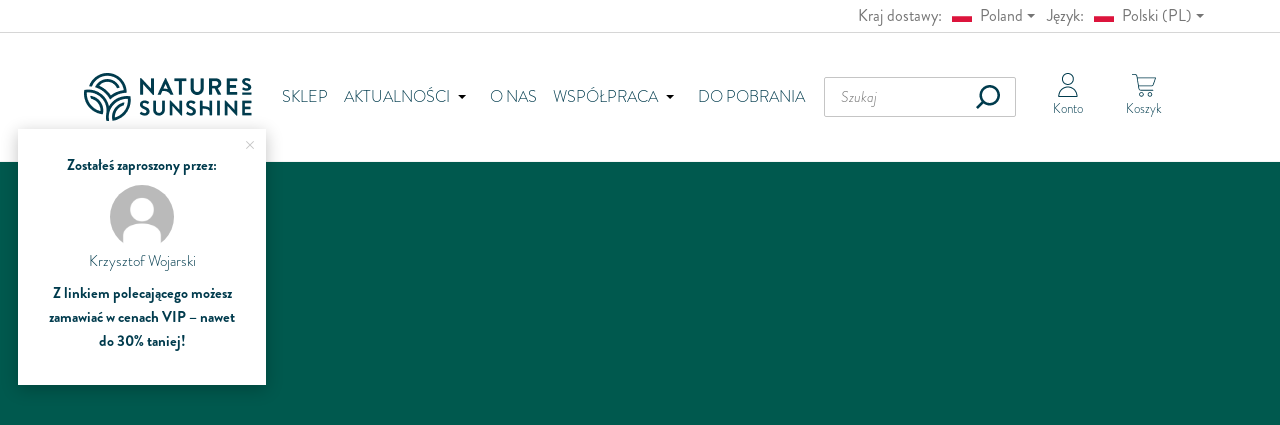

--- FILE ---
content_type: text/html; charset=utf-8
request_url: https://pl4328320.e-naturessunshine.com/
body_size: 17284
content:
<!DOCTYPE html>
<html prefix="og: http://ogp.me/ns#" lang="pl-PL">
<head><script>
    window.dataLayer = window.dataLayer || [];
    function gtag(){dataLayer.push(arguments);}
        gtag('consent', 'default', {
        'ad_storage': 'denied',
        'ad_user_data': 'denied',
        'ad_personalization': 'denied',
        'analytics_storage': 'denied',
        'functionality_storage': 'denied',
        'personalization_storage': 'denied',
        'security_storage': 'granted',
    });
        gtag('js', new Date());
</script>

    <link rel="stylesheet" href="https://e-naturessunshine.com/themes/U96uhFEPxdfSY1HL/scripts/cookieconsent/cookieconsent.css"/>
    <script src="https://e-naturessunshine.com/themes/U96uhFEPxdfSY1HL/scripts/cookieconsent/cookieconsent.umd.js"></script>
    <style>
        #cc-main {
            font-family: inherit;
            --cc-btn-border-radius: 4px;
            --cc-modal-border-radius: 4px;
            --cc-btn-primary-bg: #444444;
            --cc-btn-primary-color: #ebebeb;
            --cc-btn-primary-border-color: #444444;
            --cc-btn-primary-hover-bg: color-mix(in srgb,var(--cc-btn-primary-bg),#000 15%);
            --cc-btn-primary-hover-border-color: color-mix(in srgb,var(--cc-btn-primary-bg),#000 15%);
            --cc-btn-primary-hover-color:#ebebeb;
            --cc-primary-color: #1a1a1a;
        }

        
        #cc-main .cm__btn--secondary {
            color: var(--cc-primary-color);
        }
        #cc-main .cm__btn--secondary:hover {
            text-decoration: underline;
            color: var(--cc-primary-color);
        }
        #cc-main .cm__btn {
            font-size: 0.92em;
        }
        #cc-main .cm__btn[data-role="show"], #cc-main .pm__btn[data-role="save"] {
            min-height: unset;
            background: unset;
            border: unset;
            font-size: 0.82em;
        }

    </style>

    <script type="module">

        
        CookieConsent.run({
            categories: {
                necessary: {
                    enabled: true,
                    readOnly: true
                },
                analytics: {},
                marketing: {},
                functional: {}
            },
            language: {
                default: 'pl',
                translations: {
                    pl: {
                        consentModal: {
                            title: 'Ta strona korzysta z plików cookies',
                            description: 'Używamy ciasteczek, dzięki którym nasza strona jest dla Ciebie bardziej przyjazna i działa niezawodnie. Pozwalają one również dopasować treści i reklamy do Twoich zainteresowań.',
                            acceptAllBtn: 'Akceptuj wszystkie',
                            acceptNecessaryBtn: 'Tylko niezbędne',
                            showPreferencesBtn: 'Pokaż i dostosuj',
                            footer: '<a href="polityka-prywatnosci#cookies">Polityka prywatności</a>'
                        },
                        preferencesModal: {
                            title: 'Ta strona korzysta z plików cookies',
                            acceptAllBtn: 'Akceptuj wszystkie',
                            acceptNecessaryBtn: 'Tylko niezbędne',
                            savePreferencesBtn: 'Zapisz ustawienia',
                            sections: [
                                {
                                    title: 'Dostosowywanie ustawień',
                                    description: 'Poniżej możesz sprawdzić, jakie dane zbieramy w ciasteczkach i po co je zbieramy. Nie na wszystkie musisz się zgodzić.',
                                },
                                {
                                    title: 'Niezbędne',
                                    description: 'Wymagane do poprawnego działania strony',
                                    linkedCategory: 'necessary'
                                },
                                {
                                    title: 'Analityczne',
                                    description: 'Gromadzą dane analityczne o zachowaniu użytkownika',
                                    linkedCategory: 'analytics'
                                },
                                {
                                    title: 'Marketingowe',
                                    description: 'Wspierają wyświetlanie reklam dopasowując je do zainteresowań użytkownika',
                                    linkedCategory: 'marketing'
                                },
                                {
                                    title: 'Funkcjonalne',
                                    description: 'Zapewniają operacyjność strony',
                                    linkedCategory: 'functional'
                                }
                            ]
                        }
                    }
                }
            },
            onFirstConsent: ({cookie, changedCategories, changedServices}) => {
                change_cookie_consents(cookie.categories || [])
            },
            onChange: ({cookie, changedCategories, changedServices}) => {
                change_cookie_consents(cookie.categories || [])
            },
            disablePageInteraction: true
        });

        function change_cookie_consents(accepted_consents){
            gtag('consent', 'update', {
                'ad_storage': accepted_consents.includes('marketing') ? 'granted' : 'denied',
                'ad_user_data': accepted_consents.includes('marketing') ? 'granted' : 'denied',
                'ad_personalization': accepted_consents.includes('marketing') ? 'granted' : 'denied',
                'analytics_storage': accepted_consents.includes('analytics') ? 'granted' : 'denied',
                'functionality_storage': accepted_consents.includes('functional') ? 'granted' : 'denied',
                'personalization_storage': accepted_consents.includes('functional') ? 'granted' : 'denied',
                'security_storage': accepted_consents.includes('necessary') ? 'granted' : 'denied',
            });
            gtag('event', 'cookie_consent_update');
        }

        window.onload = function() {
            let elements = document.getElementsByClassName("js-cookieconsent-showpreferences");

            for(let i = 0; i < elements.length; i++) {
                elements[i].onclick = function () {
                    CookieConsent.showPreferences();
                }
            }
        };
    </script>


    
    
<!-- TODO: zmienic common.css na link do dist -->
<link rel="stylesheet" href="https://e-naturessunshine.com/themes/U96uhFEPxdfSY1HL/dist/css/common.css?cache_bust=1714992629547">
<link rel="stylesheet" href="https://e-naturessunshine.com/themes/U96uhFEPxdfSY1HL/views/masterpage/modules/sellingo-footer-1/sellingo-footer-1_style.css?cache_bust=1714992629547">
    <link rel="stylesheet" href="https://e-naturessunshine.com/themes/U96uhFEPxdfSY1HL/views/masterpage/modules/change-language-2/change-language-2_style.css?cache_bust=1714992629547">

<link rel="stylesheet" href="https://e-naturessunshine.com/themes/U96uhFEPxdfSY1HL/views/masterpage/modules/header-top/header-top_style.css?cache_bust=1714992629547">


    <link rel="stylesheet" href="https://e-naturessunshine.com/themes/U96uhFEPxdfSY1HL/views/menu/modules/submenu-2/submenu-2_style.css"><link rel="stylesheet" href="https://e-naturessunshine.com/themes/U96uhFEPxdfSY1HL/views/menu/modules/submenu-manufacturers-1/submenu-manufacturers-1_style.css"><link rel="stylesheet" href="https://e-naturessunshine.com/themes/U96uhFEPxdfSY1HL/views/menu/modules/submenu-products-1/submenu-products-1_style.css"><link rel="stylesheet" href="https://e-naturessunshine.com/themes/U96uhFEPxdfSY1HL/views/masterpage/modules/header-top/header-top_style.css"><link rel="stylesheet" href="https://e-naturessunshine.com/themes/U96uhFEPxdfSY1HL/views/masterpage/modules/header-nsp/header-nsp_style.css?cache_bust=1714992629547"><link rel="stylesheet" href="https://e-naturessunshine.com/themes/U96uhFEPxdfSY1HL/views/masterpage/modules/header-mobile-1/header-mobile-1_style.css?cache_bust=1714992629547"><link rel="stylesheet" href="https://e-naturessunshine.com/themes/U96uhFEPxdfSY1HL/views/masterpage/modules/mobile-nav-1/mobile-nav-1_style.css?cache_bust=1714992629547">


    <title>Nature's Sunshine</title>

    <meta http-equiv="Content-type" content="text/html; charset=utf-8"/>
    <meta name="viewport" content="width=device-width, minimum-scale=1, initial-scale=1.0, maximum-scale=5.0">
    <meta name="keywords" content=""/>
    <meta name="description" content=""/>
    <meta name="robots" content="index,follow"/>
    <meta name="p:domain_verify" content="77531f02a8e315818464bd689e760e7d" />

    
    
            <link rel="icon" type="image/png" href="https://e-naturessunshine.com/public/upload/other/1665642949favicon.png"/>
        <link rel="apple-touch-icon" href="https://e-naturessunshine.com/public/upload/other/1665642949favicon.png"/>
    
    <style type="text/css"  nonce="ESP_NONCE-wIvaXJFYuLTXvQqkjMAqBeRizZcSXKRQz5fMvJIH1nlMxEgGszEK4FdzyUeYCJP1"> img[src*="imge.pl"]{max-width: 100%; max-height: 100%;}</style>
    
    <base href="https://e-naturessunshine.com/">

    <script type="text/javascript">
        var basket_place = null;
    </script>


<script  type="text/plain" data-type="text/javascript" data-category="analytics" async src="https://www.googletagmanager.com/gtag/js?id=G-X0D9B0YE9E" nonce="ESP_NONCE-wIvaXJFYuLTXvQqkjMAqBeRizZcSXKRQz5fMvJIH1nlMxEgGszEK4FdzyUeYCJP1"></script>
<script  type="text/plain" data-type="text/javascript" data-category="analytics" nonce="ESP_NONCE-wIvaXJFYuLTXvQqkjMAqBeRizZcSXKRQz5fMvJIH1nlMxEgGszEK4FdzyUeYCJP1">
window.dataLayer = window.dataLayer || [];
  function gtag(){dataLayer.push(arguments);}
  gtag('js', new Date());

  gtag('config', 'G-X0D9B0YE9E');
</script></head>
<body>

    
    
        


                    <div class="m-change-language-2 js-module " data-catalog="masterpage" data-name="change-language-2" data-style="true" data-script="true">
    <div class="m-change-language-2__content l-container">

        <style type="text/css">
            .m-change-language-2__list {
                margin-left: unset
            }
            .m-change-language-2__content {
                justify-content: flex-end;
                gap: 16px;
                align-items: center;
            }
        </style>

        
                    
            <div class="m-change-language-2__list">

                <div class="m-change-language-2__current-item js-change-country-topbar ">
                    <div class="m-change-language-2__item ">

                                                    <p style="font-size: 16px;">Kraj dostawy:
                                <img class="m-change-language-2__icon"
                                     src="https://static.ex4.pl/icon/flags_svg/pol.svg"
                                     alt="Poland"
                                     style="width: 20px; margin-left: 10px"/>
                                Poland</p>
                        
                        <div class="m-change-language-2__arrow js-country-topbar-arrow">
                            <svg width="8" height="4" viewBox="0 0 8 4" fill="none" xmlns="http://www.w3.org/2000/svg">
                                <path d="M0 0L4 4L8 0L0 0Z" fill="#757575"/>
                            </svg>
                        </div>

                    </div>
                </div>

                <ul class="m-change-language-2__item-list js-country-topbar-list ">
                                            <li class="m-change-language-2__item js-country-topbar-element" data-value="14">
                            <img
                                    class="m-change-language-2__icon"
                                    src="https://static.ex4.pl/icon/flags_svg/aut.svg"
                                    alt="Austria"
                                    style="width: 20px;"/>
                            Austria

                        </li>
                                            <li class="m-change-language-2__item js-country-topbar-element" data-value="21">
                            <img
                                    class="m-change-language-2__icon"
                                    src="https://static.ex4.pl/icon/flags_svg/bel.svg"
                                    alt="Belgium"
                                    style="width: 20px;"/>
                            Belgia

                        </li>
                                            <li class="m-change-language-2__item js-country-topbar-element" data-value="33">
                            <img
                                    class="m-change-language-2__icon"
                                    src="https://static.ex4.pl/icon/flags_svg/bgr.svg"
                                    alt="Bulgaria"
                                    style="width: 20px;"/>
                            Bułgaria

                        </li>
                                            <li class="m-change-language-2__item js-country-topbar-element" data-value="53">
                            <img
                                    class="m-change-language-2__icon"
                                    src="https://static.ex4.pl/icon/flags_svg/hrv.svg"
                                    alt="Croatia"
                                    style="width: 20px;"/>
                            Chorwacja

                        </li>
                                            <li class="m-change-language-2__item js-country-topbar-element" data-value="55">
                            <img
                                    class="m-change-language-2__icon"
                                    src="https://static.ex4.pl/icon/flags_svg/cyp.svg"
                                    alt="Cyprus"
                                    style="width: 20px;"/>
                            Cypr

                        </li>
                                            <li class="m-change-language-2__item js-country-topbar-element" data-value="56">
                            <img
                                    class="m-change-language-2__icon"
                                    src="https://static.ex4.pl/icon/flags_svg/cze.svg"
                                    alt="Czech Republic"
                                    style="width: 20px;"/>
                            Czechy

                        </li>
                                            <li class="m-change-language-2__item js-country-topbar-element" data-value="57">
                            <img
                                    class="m-change-language-2__icon"
                                    src="https://static.ex4.pl/icon/flags_svg/dnk.svg"
                                    alt="Denmark"
                                    style="width: 20px;"/>
                            Dania

                        </li>
                                            <li class="m-change-language-2__item js-country-topbar-element" data-value="67">
                            <img
                                    class="m-change-language-2__icon"
                                    src="https://static.ex4.pl/icon/flags_svg/est.svg"
                                    alt="Estonia"
                                    style="width: 20px;"/>
                            Estonia

                        </li>
                                            <li class="m-change-language-2__item js-country-topbar-element" data-value="72">
                            <img
                                    class="m-change-language-2__icon"
                                    src="https://static.ex4.pl/icon/flags_svg/fin.svg"
                                    alt="Finland"
                                    style="width: 20px;"/>
                            Finlandia

                        </li>
                                            <li class="m-change-language-2__item js-country-topbar-element" data-value="73">
                            <img
                                    class="m-change-language-2__icon"
                                    src="https://static.ex4.pl/icon/flags_svg/fra.svg"
                                    alt="France"
                                    style="width: 20px;"/>
                            Francja

                        </li>
                                            <li class="m-change-language-2__item js-country-topbar-element" data-value="81">
                            <img
                                    class="m-change-language-2__icon"
                                    src="https://static.ex4.pl/icon/flags_svg/deu.svg"
                                    alt="Germany"
                                    style="width: 20px;"/>
                            Niemcy

                        </li>
                                            <li class="m-change-language-2__item js-country-topbar-element" data-value="84">
                            <img
                                    class="m-change-language-2__icon"
                                    src="https://static.ex4.pl/icon/flags_svg/grc.svg"
                                    alt="Greece"
                                    style="width: 20px;"/>
                            Grecja

                        </li>
                                            <li class="m-change-language-2__item js-country-topbar-element" data-value="97">
                            <img
                                    class="m-change-language-2__icon"
                                    src="https://static.ex4.pl/icon/flags_svg/hun.svg"
                                    alt="Hungary"
                                    style="width: 20px;"/>
                            Węgry

                        </li>
                                            <li class="m-change-language-2__item js-country-topbar-element" data-value="103">
                            <img
                                    class="m-change-language-2__icon"
                                    src="https://static.ex4.pl/icon/flags_svg/irl.svg"
                                    alt="Ireland"
                                    style="width: 20px;"/>
                            Irlandia

                        </li>
                                            <li class="m-change-language-2__item js-country-topbar-element" data-value="105">
                            <img
                                    class="m-change-language-2__icon"
                                    src="https://static.ex4.pl/icon/flags_svg/ita.svg"
                                    alt="Italy"
                                    style="width: 20px;"/>
                            Włochy

                        </li>
                                            <li class="m-change-language-2__item js-country-topbar-element" data-value="117">
                            <img
                                    class="m-change-language-2__icon"
                                    src="https://static.ex4.pl/icon/flags_svg/lva.svg"
                                    alt="Latvia"
                                    style="width: 20px;"/>
                            Łotwa

                        </li>
                                            <li class="m-change-language-2__item js-country-topbar-element" data-value="123">
                            <img
                                    class="m-change-language-2__icon"
                                    src="https://static.ex4.pl/icon/flags_svg/ltu.svg"
                                    alt="Lithuania"
                                    style="width: 20px;"/>
                            Litwa

                        </li>
                                            <li class="m-change-language-2__item js-country-topbar-element" data-value="124">
                            <img
                                    class="m-change-language-2__icon"
                                    src="https://static.ex4.pl/icon/flags_svg/lux.svg"
                                    alt="Luxembourg"
                                    style="width: 20px;"/>
                            Luksemburg

                        </li>
                                            <li class="m-change-language-2__item js-country-topbar-element" data-value="132">
                            <img
                                    class="m-change-language-2__icon"
                                    src="https://static.ex4.pl/icon/flags_svg/mlt.svg"
                                    alt="Malta"
                                    style="width: 20px;"/>
                            Malta

                        </li>
                                            <li class="m-change-language-2__item js-country-topbar-element" data-value="150">
                            <img
                                    class="m-change-language-2__icon"
                                    src="https://static.ex4.pl/icon/flags_svg/nld.svg"
                                    alt="Netherlands"
                                    style="width: 20px;"/>
                            Niderlandy

                        </li>
                                            <li class="m-change-language-2__item js-country-topbar-element is-selected" data-value="170">
                            <img
                                    class="m-change-language-2__icon"
                                    src="https://static.ex4.pl/icon/flags_svg/pol.svg"
                                    alt="Poland"
                                    style="width: 20px;"/>
                            Poland

                        </li>
                                            <li class="m-change-language-2__item js-country-topbar-element" data-value="171">
                            <img
                                    class="m-change-language-2__icon"
                                    src="https://static.ex4.pl/icon/flags_svg/prt.svg"
                                    alt="Portugal"
                                    style="width: 20px;"/>
                            Portugalia

                        </li>
                                            <li class="m-change-language-2__item js-country-topbar-element" data-value="175">
                            <img
                                    class="m-change-language-2__icon"
                                    src="https://static.ex4.pl/icon/flags_svg/rou.svg"
                                    alt="Romania"
                                    style="width: 20px;"/>
                            Rumunia

                        </li>
                                            <li class="m-change-language-2__item js-country-topbar-element" data-value="189">
                            <img
                                    class="m-change-language-2__icon"
                                    src="https://static.ex4.pl/icon/flags_svg/svk.svg"
                                    alt="Slovakia"
                                    style="width: 20px;"/>
                            Słowacja

                        </li>
                                            <li class="m-change-language-2__item js-country-topbar-element" data-value="190">
                            <img
                                    class="m-change-language-2__icon"
                                    src="https://static.ex4.pl/icon/flags_svg/svn.svg"
                                    alt="Slovenia"
                                    style="width: 20px;"/>
                            Słowenia

                        </li>
                                            <li class="m-change-language-2__item js-country-topbar-element" data-value="195">
                            <img
                                    class="m-change-language-2__icon"
                                    src="https://static.ex4.pl/icon/flags_svg/esp.svg"
                                    alt="Spain"
                                    style="width: 20px;"/>
                            Hiszpania

                        </li>
                                            <li class="m-change-language-2__item js-country-topbar-element" data-value="203">
                            <img
                                    class="m-change-language-2__icon"
                                    src="https://static.ex4.pl/icon/flags_svg/swe.svg"
                                    alt="Sweden"
                                    style="width: 20px;"/>
                            Szwecja

                        </li>
                                        <li class="m-change-language-2__item js-country-topbar-element" data-value=""></li>
                </ul>

            </div>

                <div class="m-change-language-2__list">

                            
                    <div class="m-change-language-2__current-item js-change-language">
                        <div class="m-change-language-2__item ">
                            <p style="font-size: 16px;">
                                Język:
                            <img class="m-change-language-2__icon"
                                 src="https://static.ex4.pl/icon/flags_svg/pol.svg"
                                 alt="Polski"
                                 style="width: 20px; margin-left: 10px"/>

                            Polski (PL)</p>

                            <div class="m-change-language-2__arrow js-change-language-arrow">
                                <svg width="8" height="4" viewBox="0 0 8 4" fill="none" xmlns="http://www.w3.org/2000/svg">
                                    <path d="M0 0L4 4L8 0L0 0Z" fill="#757575"/>
                                </svg>
                            </div>

                        </div>
                    </div>

                                                                                                                                                                                                    
            <ul class="m-change-language-2__item-list js-change-language-item-list">

                                                                        
                        <li class="m-change-language-2__item js-change-language-item">

                            <a href="https://en.e-naturessunshine.com">
                                <img
                                        class="m-change-language-2__icon"
                                        src="https://static.ex4.pl/icon/flags_svg/gbr.svg"
                                        alt="English"
                                        style="width: 20px;"/>
                                English (EN)
                            </a>
                        </li>

                                                        
                        <li class="m-change-language-2__item js-change-language-item">

                            <a href="https://ru.e-naturessunshine.com">
                                <img
                                        class="m-change-language-2__icon"
                                        src="https://static.ex4.pl/icon/flags_svg/rus.svg"
                                        alt="Pусский"
                                        style="width: 20px;"/>
                                Pусский (RU)
                            </a>
                        </li>

                                                        
                        <li class="m-change-language-2__item js-change-language-item">

                            <a href="https://lt.e-naturessunshine.com">
                                <img
                                        class="m-change-language-2__icon"
                                        src="https://static.ex4.pl/icon/flags_svg/ltu.svg"
                                        alt="Lietuvių"
                                        style="width: 20px;"/>
                                Lietuvių (LT)
                            </a>
                        </li>

                                                        
                        <li class="m-change-language-2__item js-change-language-item">

                            <a href="https://lv.e-naturessunshine.com">
                                <img
                                        class="m-change-language-2__icon"
                                        src="https://static.ex4.pl/icon/flags_svg/lva.svg"
                                        alt="Latviešu"
                                        style="width: 20px;"/>
                                Latviešu (LV)
                            </a>
                        </li>

                                                        
                        <li class="m-change-language-2__item js-change-language-item">

                            <a href="https://uk.e-naturessunshine.com">
                                <img
                                        class="m-change-language-2__icon"
                                        src="https://static.ex4.pl/icon/flags_svg/ukr.svg"
                                        alt="Yкраїнська"
                                        style="width: 20px;"/>
                                Yкраїнська (UK)
                            </a>
                        </li>

                                                        
                        <li class="m-change-language-2__item js-change-language-item">

                            <a href="https://de.e-naturessunshine.com">
                                <img
                                        class="m-change-language-2__icon"
                                        src="https://static.ex4.pl/icon/flags_svg/deu.svg"
                                        alt="German"
                                        style="width: 20px;"/>
                                German (DE)
                            </a>
                        </li>

                                    
            </ul>

        </div>
    </div>
</div>        




        <header class="m-header-nsp js-header-nsp js-module  is-extended" data-catalog="masterpage" data-name="header-nsp"  data-script="true" data-style="true">
    <div class="l-container m-header-nsp__wrapper">

        <button id="header-menu" class="m-header-nsp__mobile-menu-icon c-icon-holder c-icon-holder--with-text c-icon-holder--clickable js-open-modal" data-aside-target="mobile-menu">
            <img class="c-icon-holder__icon" src="https://e-naturessunshine.com/themes/U96uhFEPxdfSY1HL/images/icons/1/icon-hamburger.svg" alt="Menu" />
            <span class="c-icon-holder__text">Menu</span>
        </button>

        <div class="m-header-nsp__logo-container">
                        <a href="https://e-naturessunshine.com/" class="m-header-nsp__logo-link at-header-logo-link" title="Strona główna">
                <img src="https://e-naturessunshine.com/public/upload/other/1655117227logo-png.webp" alt="" class="m-header-nsp__logo-image js-shop-logo">
            </a>
        </div>

            <ul class="m-header-nsp__menu-list js-header-nsp-menu-list">

    

                            <li class="m-header-nsp__menu-item" data-id="222">
                    <a href="k/77/sklep"  title="Sklep"
                       class="m-header-nsp__menu-link">
                        Sklep                    </a>
                </li>
            


    

                            <li class="m-header-nsp__menu-item js-header-nsp-menu-item" data-id="247">
                    <span class="m-header-nsp__menu-link">
                        Aktualności                        <svg class="m-header-nsp__menu-arrow" width="24" height="24" viewBox="0 0 24 24" fill="none"
                             xmlns="http://www.w3.org/2000/svg">
                            <path d="M8 10L12 14L16 10L8 10Z" fill="#000"/>
                        </svg>
                    </span>
                    <div class="m-submenu-2 css-submenu-hover js-submenu js-module" data-catalog="menu" data-name="submenu-2" data-style="true">
    <div class="m-submenu-2__wrapper">
        <ul class="m-submenu-2__list">
                            <li class="m-submenu-2__item">

                    <a href="aktualnosci" title="Aktualności" class="m-submenu-2__link">
                                                Aktualności                    </a>

                                    </li>
                            <li class="m-submenu-2__item">

                    <a href="loteria-power-greens" title="Loteria Power Greens" class="m-submenu-2__link">
                                                Loteria Power Greens                    </a>

                                    </li>
                            <li class="m-submenu-2__item">

                    <a href="gala-roczna-natures-sunshine-2026" title="Gala Roczna Nature's Sunshine 2026" class="m-submenu-2__link">
                                                Gala Roczna Nature's Sunshine 2026                    </a>

                                    </li>
                            <li class="m-submenu-2__item">

                    <a href="kampania-were-all-in" title="Kampania "We're all in"" class="m-submenu-2__link">
                                                Kampania "We're all in"                    </a>

                                    </li>
                            <li class="m-submenu-2__item">

                    <a href="berlin-international-conference-2025" title="Berlin - International Conference 2025" class="m-submenu-2__link">
                                                Berlin - International Conference 2025                    </a>

                                    </li>
                            <li class="m-submenu-2__item">

                    <a href="zimowa-konferencja-2025" title="Zimowa Konferencja 2025" class="m-submenu-2__link">
                                                Zimowa Konferencja 2025                    </a>

                                    </li>
                            <li class="m-submenu-2__item">

                    <a href="special-offers" title="Aktualne promocje " class="m-submenu-2__link">
                                                Aktualne promocje                     </a>

                                    </li>
                            <li class="m-submenu-2__item">

                    <a href="faq" title="Pytania i odpowiedzi" class="m-submenu-2__link">
                                                Pytania i odpowiedzi                    </a>

                                    </li>
                            <li class="m-submenu-2__item">

                    <a href="konsultant-zdrowia-ai" title="Konsultant Zdrowia AI" class="m-submenu-2__link">
                                                Konsultant Zdrowia AI                    </a>

                                    </li>
                    </ul>
    </div>
</div>                </li>
            


    

                            <li class="m-header-nsp__menu-item" data-id="224">
                    <a href="about-us"  title="O nas"
                       class="m-header-nsp__menu-link">
                        O nas                    </a>
                </li>
            


    

                            <li class="m-header-nsp__menu-item js-header-nsp-menu-item" data-id="248">
                    <span class="m-header-nsp__menu-link">
                        Współpraca                        <svg class="m-header-nsp__menu-arrow" width="24" height="24" viewBox="0 0 24 24" fill="none"
                             xmlns="http://www.w3.org/2000/svg">
                            <path d="M8 10L12 14L16 10L8 10Z" fill="#000"/>
                        </svg>
                    </span>
                    <div class="m-submenu-2 css-submenu-hover js-submenu js-module" data-catalog="menu" data-name="submenu-2" data-style="true">
    <div class="m-submenu-2__wrapper">
        <ul class="m-submenu-2__list">
                            <li class="m-submenu-2__item">

                    <a href="elite-club-12" title="Elite Club 12" class="m-submenu-2__link">
                                                Elite Club 12                    </a>

                                    </li>
                            <li class="m-submenu-2__item">

                    <a href="akademia-dyrektorska-2026" title="Akademia Dyrektorska 2026" class="m-submenu-2__link">
                                                Akademia Dyrektorska 2026                    </a>

                                    </li>
                            <li class="m-submenu-2__item">

                    <a href="akademia-dyrektorska-2025" title="Akademia Dyrektorska 2025" class="m-submenu-2__link">
                                                Akademia Dyrektorska 2025                    </a>

                                    </li>
                            <li class="m-submenu-2__item">

                    <a href="subskrypcja" title="SUBSKRYPCJA" class="m-submenu-2__link">
                                                SUBSKRYPCJA                    </a>

                                    </li>
                            <li class="m-submenu-2__item">

                    <a href="partnership" title="Współpraca" class="m-submenu-2__link">
                                                Współpraca                    </a>

                                    </li>
                            <li class="m-submenu-2__item">

                    <a href="program-przyspieszenie" title="Program Przyspieszenie" class="m-submenu-2__link">
                                                Program Przyspieszenie                    </a>

                                    </li>
                            <li class="m-submenu-2__item">

                    <a href="biznes-bonus-2025" title="BIZNES BONUS 2025" class="m-submenu-2__link">
                                                BIZNES BONUS 2025                    </a>

                                    </li>
                            <li class="m-submenu-2__item">

                    <a href="akademia-dyrektorska-2024a" title="Akademia Dyrektorska 2024" class="m-submenu-2__link">
                                                Akademia Dyrektorska 2024                    </a>

                                    </li>
                            <li class="m-submenu-2__item">

                    <a href="promocja-samochodowa" title="Promocja samochodowa" class="m-submenu-2__link">
                                                Promocja samochodowa                    </a>

                                    </li>
                            <li class="m-submenu-2__item">

                    <a href="top-achievers-club" title="Top Achiever's Club" class="m-submenu-2__link">
                                                Top Achiever's Club                    </a>

                                    </li>
                            <li class="m-submenu-2__item">

                    <a href="rising-star" title="Rising Star" class="m-submenu-2__link">
                                                Rising Star                    </a>

                                    </li>
                            <li class="m-submenu-2__item">

                    <a href="rosnij-z-nsp" title="Rośnij z NSP" class="m-submenu-2__link">
                                                Rośnij z NSP                    </a>

                                    </li>
                            <li class="m-submenu-2__item">

                    <a href="skuteczne-oczyszczanie-organizmu" title="Skuteczne oczyszczanie organizmu" class="m-submenu-2__link">
                                                Skuteczne oczyszczanie organizmu                    </a>

                                    </li>
                            <li class="m-submenu-2__item">

                    <a href="kurs-aroma-marketingu" title="Kurs Aroma-Marketingu" class="m-submenu-2__link">
                                                Kurs Aroma-Marketingu                    </a>

                                    </li>
                            <li class="m-submenu-2__item">

                    <a href="cykl-szkolen-bremani-care" title="Cykl szkoleń - Bremani Care" class="m-submenu-2__link">
                                                Cykl szkoleń - Bremani Care                    </a>

                                    </li>
                            <li class="m-submenu-2__item">

                    <a href="cykl-szkolen-olejki-eteryczne" title="Cykl szkoleń - olejki eteryczne" class="m-submenu-2__link">
                                                Cykl szkoleń - olejki eteryczne                    </a>

                                    </li>
                    </ul>
    </div>
</div>                </li>
            


    

                            <li class="m-header-nsp__menu-item" data-id="177">
                    <a href="download"  title="Do pobrania"
                       class="m-header-nsp__menu-link">
                        Do pobrania                    </a>
                </li>
            


    </ul>
        <form class="m-header-nsp__search-form js-search-form" method="GET" action="https://e-naturessunshine.com/szukaj">
            <div class="c-input-field c-input-field--relative c-input-field--no-margin">
                <input type="search" id="header_search_query" name="word" value="" class="c-input-field__input js-search-query" required="required" autocomplete="off" placeholder="Szukaj" />                <img src="https://e-naturessunshine.com/themes/U96uhFEPxdfSY1HL/images/icons/1/icon-search-nsp.svg" class="c-input-field__marker-right c-input-field__marker-right--clickable js-search-query-button" alt="Szukaj" />
            </div>
            <div class="m-search-tips-1 js-module js-search-tips-module" style="display: none" data-catalog="masterpage" data-name="search-tips-1" data-style="true" data-script="true">
    <div class="m-search-tips-1__wrapper-left">
        <div class="m-search-tips-1__title">Produkty</div>
        <div class="m-search-tips-1__items js-search-tips-products-list"></div>
        <div class="m-search-tips-1__template js-search-tips-product-template">
            <a class="m-search-tips-1__item js-search-tips-list-element">
                <img src="https://e-naturessunshine.com/themes/U96uhFEPxdfSY1HL/images/temp/searchphoto.svg" alt="" class="m-search-tips-1__image js-search-tips-list-image">
                <div class="m-search-tips-1__text">
                    <div class="m-search-tips-1__text-title js-search-tips-list-title"></div>
                    <div class="m-search-tips-1__prices">
                        <div class="m-search-tips-1__price js-search-tips-list-price"></div>
                        <div class="m-search-tips-1__price m-search-tips-1__price--old js-search-tips-list-price-old"></div>
                    </div>
                </div>
            </a>
        </div>
        <div class="m-search-tips-1__more-button js-search-show-more">Zobacz wszystkie</div>
    </div>
    <div class="m-search-tips-1__wrapper-right">
        <div class="m-search-tips-1__title">Przejdź do kategorii</div>
        <div class="m-search-tips-1__categories js-search-tips-categories-list"></div>
        <div class="m-search-tips-1__template js-search-tips-category-template">
            <div class="m-search-tips-1__category-item js-search-tips-category-element">
                <a class="m-search-tips-1__text-category-title js-search-tips-category-link">
                    <span class="js-search-tips-category-element-title m-search-tips-1__text-category-title-text"></span> <span class="m-search-tips-1__text-category-title-count js-search-tips-category-element-count"></span>
                </a>
            </div>
        </div>
    </div>
</div>
        </form>



        <div class="m-header-nsp__nav-icons">

            <button id="header-account" class="m-header-nsp__nav-icon c-icon-holder c-icon-holder--with-text c-icon-holder--clickable js-open-modal" data-aside-target="modal-aside-entry-form">
                                    <img class="c-icon-holder__icon" src="https://e-naturessunshine.com/themes/U96uhFEPxdfSY1HL/images/icons/1/icon-user-nsp.svg" alt="Konto" width="24" height="24" />
                                <span class="c-icon-holder__text">Konto</span>
            </button>

            <button id="header-cart" class="m-header-nsp__nav-icon c-icon-holder c-icon-holder--with-text c-icon-holder--clickable js-open-modal" data-aside-target="modal-aside-cart">

                <img src="https://e-naturessunshine.com/themes/U96uhFEPxdfSY1HL/images/icons/1/icon-basket-nsp.svg" class="c-icon-holder__icon" alt="Koszyk" width="32" height="32">

                    <div class="m-header-nsp__count js-cart-count js-display-cart-count ">0</div>

                <span class="c-icon-holder__text">Koszyk</span>
            </button>

        </div>
    </div>
    <div class="l-container">
        <form class="m-header-nsp__search-form m-header-nsp__search-form--mobile" method="GET" action="https://e-naturessunshine.com/szukaj">
            <div class="c-input-field c-input-field--relative c-input-field--no-margin">
                <input type="search" id="header_search_query" name="word" value="" class="c-input-field__input js-search-query" required="required" autocomplete="off" placeholder="Szukaj" />                <img src="https://e-naturessunshine.com/themes/U96uhFEPxdfSY1HL/images/icons/1/icon-search-nsp.svg" class="c-input-field__marker-right c-input-field__marker-right--clickable js-search-query-button" alt="Szukaj" />
            </div>
        </form>
                    <div class="m-header-nsp__invited js-header-invited-info">
                <div class="m-header-nsp__invited-close js-hide-invited-info">
                    <svg  width="8" height="8" viewBox="0 0 8 8" fill="none" xmlns="http://www.w3.org/2000/svg">
                        <path d="M8 0.7L7.3 0L4 3.3L0.7 0L0 0.7L3.3 4L0 7.3L0.7 8L4 4.7L7.3 8L8 7.3L4.7 4L8 0.7Z" fill="#C5C5C5"/>
                    </svg>
                </div>
                <div class="m-header-nsp__invited-title">
                    Zostałeś zaproszony przez:                </div>
                <img src="https://e-naturessunshine.com/themes/U96uhFEPxdfSY1HL/images/temp/profile-photo.jpg" alt="Zdjęcie polecającego" class="m-header-nsp__invited-image"/>
                <div class="m-header-nsp__invited-name">
                    Krzysztof Wojarski                </div>

                <div class="m-header-nsp__invited-info">
                    Z linkiem polecającego możesz zamawiać w cenach VIP – nawet do 30% taniej!                </div>

            </div>
            </div>
</header><div class="m-mobile-nav-1 js-mobile-nav js-module" data-catalog="masterpage" data-name="mobile-nav-1" data-script="true">
    <div id="mobile-nav-menu" class="m-mobile-nav-1__nav-icon c-icon-holder c-icon-holder--clickable js-open-modal" data-aside-target="mobile-menu">
        <img class="c-icon-holder__icon" src="https://e-naturessunshine.com/themes/U96uhFEPxdfSY1HL/images/icons/1/icon-hamburger.svg" alt="Menu" />
    </div>

    <div id="mobile-nav-search" class="m-mobile-nav-1__nav-icon c-icon-holder c-icon-holder--clickable js-open-modal" data-aside-target="modal-aside-search">
        <img class="c-icon-holder__icon" src="https://e-naturessunshine.com/themes/U96uhFEPxdfSY1HL/images/icons/1/icon-search.svg" alt="Szukaj" />
    </div>

    <div class="m-mobile-nav-1__nav-icon c-icon-holder c-icon-holder--clickable">
        <img class="c-icon-holder__icon c-icon-holder__icon--logo" src="https://e-naturessunshine.com/themes/U96uhFEPxdfSY1HL/images/theme/mobile_menu_logo.svg" alt="Logo" />
    </div>

    <div id="mobile-nav-cart" class="m-mobile-nav-1__nav-icon c-icon-holder c-icon-holder--clickable js-open-modal" data-aside-target="modal-aside-cart">
        <img class="c-icon-holder__icon" src="https://e-naturessunshine.com/themes/U96uhFEPxdfSY1HL/images/icons/1/icon-basket-nsp.svg" alt="Koszyk" />

        <div class="m-mobile-nav-1__count js-cart-count js-display-cart-count ">0</div>
    </div>

    <div id="mobile-nav-account" class="m-mobile-nav-1__nav-icon c-icon-holder c-icon-holder--clickable js-open-modal" data-aside-target="modal-aside-entry-form">
        <img class="c-icon-holder__icon" src="https://e-naturessunshine.com/themes/U96uhFEPxdfSY1HL/images/icons/1/icon-user-nsp.svg" alt="Konto" />
    </div>
</div>
    
    <main class="u-hidden js-main-container">

<!--        -->
        <div class="m-partners-page-1 js-module" data-catalog="account" data-name="partners-page-1" data-style="true">
    <div class="m-partners-page-1__banner" style="background: url('https://e-naturessunshine.com/original_.') #00594E no-repeat center center; background-size: cover">
        <div class="m-partners-page-1__banner-content">
<!--            <img src="" class="m-partners-page-1__banner-user-image"/>-->
            <div class="m-partners-page-1__banner-subtitle">
                            </div>
        </div>
    </div>

    <div class="l-container">
                        <div class="m-partners-page-1__wrapper">
            <div class="m-partners-page-1__products">
                <div class="c-section-header m-partners-page-1__section-header">
                    <h2 class="c-section-header__title c-section-header__title--secondary-font">Moje ulubione produkty</h2>
                </div>
                <div class="m-partners-page-1__products-wrapper">
                                    </div>
            </div>
            <div class="m-partners-page-1__images">
                <section class="m-banner-1 js-module" data-catalog="slider" data-name="banner-1" data-plugins="swiper">
    <div class="l-container l-container--fullwidth">
            </div>
</section>                <section class="m-banner-1 js-module" data-catalog="slider" data-name="banner-1" data-plugins="swiper">
    <div class="l-container l-container--fullwidth">
            </div>
</section>            </div>
        </div>
        <div class="m-partners-page-1__footer">
            <a href="https://e-naturessunshine.com/rejestracja" class="c-button c-button--auto-width">Zostań klientem VIP</a>
        </div>
    </div>
</div>

<script type="text/javascript">

    $.ajax({
        type: "POST",
        url: "https://e-naturessunshine.com/custom/setnspreferrer134564",
        dataType: "json"
    });
</script>

        
            
            <footer class="m-footer-nsp js-module" data-catalog="masterpage" data-name="footer-nsp" data-script="true" data-style="true">
    <div class="l-container">
        <div class="m-footer-nsp__wrapper">
                        <div class="m-footer-nsp__column--icons">
                <img class="m-footer-nsp__logo-image js-logo" src="https://e-naturessunshine.com/public/upload/other/1655117227logo-png.webp" alt="">
                <div class="m-footer-nsp__icons-wraper">
                                            
                                                    <a target="_blank" href="https://www.facebook.com/NSPPolska" class="c-social-icons__icon-holder m-footer-nsp__icon-holder" rel="noopener">
                                <img src="https://e-naturessunshine.com/themes/U96uhFEPxdfSY1HL/images/icons/1/icon-nsp-facebook.svg" alt="Facebook">
                            </a>
                        
                                            
                        
                                            
                                                    <a target="_blank" href="https://www.instagram.com/naturessunshineproductspoland/" class="c-social-icons__icon-holder m-footer-nsp__icon-holder" rel="noopener">
                                <img src="https://e-naturessunshine.com/themes/U96uhFEPxdfSY1HL/images/icons/1/icon-nsp-instagram.svg" alt="Instagram">
                            </a>
                        
                                            
                        
                                            
                                                    <a target="_blank" href="https://www.youtube.com/@naturessunshine1972/featured" class="c-social-icons__icon-holder m-footer-nsp__icon-holder" rel="noopener">
                                <img src="https://e-naturessunshine.com/themes/U96uhFEPxdfSY1HL/images/icons/1/icon-nsp-youtube.svg" alt="YouTube">
                            </a>
                        
                                            
                        
                                            
                        
                                            
                        
                                    </div>
            </div>
        <div class="m-footer-nsp__column-wrapper">

            <div class="m-footer-nsp__column">

                <div class="m-footer-nsp__column-heading">
    <h3 class="m-footer-nsp__column-title">
        Informacje    </h3>
</div>
<div class="m-footer-nsp__column-content">
    <ul class="m-footer-nsp__menu-list">
                    <li class="m-footer-nsp__menu-list-item">
                <a href="https://e-naturessunshine.com/about-us"
                                      class="m-footer-nsp__menu-list-link">
                    O nas                </a>
            </li>
                    <li class="m-footer-nsp__menu-list-item">
                <a href="https://e-naturessunshine.com/contact"
                                      class="m-footer-nsp__menu-list-link">
                    Kontakt                </a>
            </li>
                    <li class="m-footer-nsp__menu-list-item">
                <a href="https://e-naturessunshine.com/aktualnosci"
                                      class="m-footer-nsp__menu-list-link">
                    Aktualności                </a>
            </li>
                    <li class="m-footer-nsp__menu-list-item">
                <a href="https://e-naturessunshine.com/partnership"
                                      class="m-footer-nsp__menu-list-link">
                    Współpraca                </a>
            </li>
                    <li class="m-footer-nsp__menu-list-item">
                <a href="https://e-naturessunshine.com/download"
                                      class="m-footer-nsp__menu-list-link">
                    Do pobrania                </a>
            </li>
            </ul>
</div>
            </div>
            <div class="m-footer-nsp__column">

                <div class="m-footer-nsp__column-heading">
    <h3 class="m-footer-nsp__column-title">
        Zakupy    </h3>
</div>
<div class="m-footer-nsp__column-content">
    <ul class="m-footer-nsp__menu-list">
                    <li class="m-footer-nsp__menu-list-item">
                <a href="https://e-naturessunshine.com/sklep"
                                      class="m-footer-nsp__menu-list-link">
                    Sklep                </a>
            </li>
                    <li class="m-footer-nsp__menu-list-item">
                <a href="https://e-naturessunshine.com/opinie_o_sklepie"
                                      class="m-footer-nsp__menu-list-link">
                    Opinie o sklepie                </a>
            </li>
            </ul>
</div>
            </div>
            <div class="m-footer-nsp__column">

                <div class="m-footer-nsp__column-heading">
    <h3 class="m-footer-nsp__column-title">
        Warunki    </h3>
</div>
<div class="m-footer-nsp__column-content">
    <ul class="m-footer-nsp__menu-list">
                    <li class="m-footer-nsp__menu-list-item">
                <a href="https://e-naturessunshine.com/moje-konto/do-pobrania/607"
                                      class="m-footer-nsp__menu-list-link">
                    Regulamin                </a>
            </li>
                    <li class="m-footer-nsp__menu-list-item">
                <a href="https://e-naturessunshine.com/privacy-policy"
                                      class="m-footer-nsp__menu-list-link">
                    Polityka prywatności                </a>
            </li>
                    <li class="m-footer-nsp__menu-list-item">
                <a href="https://e-naturessunshine.com/formularz-reklamacyjny"
                                      class="m-footer-nsp__menu-list-link">
                    Zwroty i reklamacje                </a>
            </li>
            </ul>
</div>
            </div>
            <div class="m-footer-nsp__column">

                
            </div>
        </div>
        </div>
    </div>
    <div class="m-footer-nsp__cert-wrapper">
        <div class="l-container">
            <div class="m-footer-nsp__text-wrapper m-footer-nsp__text-wrapper--desktop-right">
                <div class="m-footer-nsp__links">
                    <div class="m-footer-nsp__row-content">
    <ul class="m-footer-nsp__menu-row-list">
                    <li class="m-footer-nsp__menu-row-list-item">
                <a href="https://e-naturessunshine.com/privacy-policy"
                                      class="m-footer-nsp__menu-row-list-link">
                    Polityka prywatności                </a>
            </li>
                    <li class="m-footer-nsp__menu-row-list-item">
                <a href="https://e-naturessunshine.com/wniosek-o-bycie-zapomnianym"
                                      class="m-footer-nsp__menu-row-list-link">
                    Wniosek o bycie zapomnianym                </a>
            </li>
                    <li class="m-footer-nsp__menu-row-list-item">
                <a href="https://e-naturessunshine.com/contact"
                                      class="m-footer-nsp__menu-row-list-link">
                    Kontakt                </a>
            </li>
            </ul>
</div>                </div>
            </div>
        <ul class="m-footer-nsp__cert-list">
            <li class="m-footer-nsp__cert-item"><img class="m-footer-nsp__cert" src="https://e-naturessunshine.com/themes/U96uhFEPxdfSY1HL/images/Nature-Sunshine-certif/iso.png" alt=""></li>
            <li class="m-footer-nsp__cert-item"><img class="m-footer-nsp__cert" src="https://e-naturessunshine.com/themes/U96uhFEPxdfSY1HL/images/Nature-Sunshine-certif/usda.png" alt=""></li>
            <li class="m-footer-nsp__cert-item"><img class="m-footer-nsp__cert" src="https://e-naturessunshine.com/themes/U96uhFEPxdfSY1HL/images/Nature-Sunshine-certif/nsf.png" alt=""></li>
            <li class="m-footer-nsp__cert-item"><img class="m-footer-nsp__cert" src="https://e-naturessunshine.com/themes/U96uhFEPxdfSY1HL/images/Nature-Sunshine-certif/tga.png" alt=""></li>
        </ul>
        </div>
    </div>
    </div>
</footer>
        
    </main>

    <aside>
        <div id="modal-aside-cart" class="l-modal-aside js-modal-scrollable">
    <div class="l-modal-aside__background js-close-modal-aside">
    </div>

    <div class="l-modal-aside__wrapper">

        <div class="l-modal-aside__header l-modal-aside__header--scroll">
            <a href="https://e-naturessunshine.com/koszyk"  class="l-modal-aside__title l-modal-aside__title--link">Koszyk</a>
            <div class="l-modal-aside__close c-icon-holder c-icon-holder--clickable js-close-modal-aside at-modal-aside-close">
                <svg width="48" height="48" viewBox="0 0 48 48" fill="none" xmlns="http://www.w3.org/2000/svg">
                    <path d="M24.7329 23.9968L39.8489 8.88075C40.0504 8.67924 40.0504 8.35259 39.8489 8.15108C39.6474 7.94964 39.3208 7.94964 39.1192 8.15108L24.0032 23.2671L8.8872 8.15108C8.6822 7.95312 8.35556 7.9588 8.15753 8.16379C7.96441 8.36375 7.96441 8.68079 8.15753 8.88075L23.2736 23.9968L8.15753 39.1128C7.95254 39.3108 7.94686 39.6374 8.14489 39.8424C8.34291 40.0474 8.66956 40.0531 8.87455 39.8551C8.87887 39.8509 8.88307 39.8467 8.8872 39.8424L24.0032 24.7264L39.1192 39.8424C39.3242 40.0405 39.6509 40.0348 39.8489 39.8298C40.0421 39.6298 40.0421 39.3127 39.8489 39.1128L24.7329 23.9968Z" fill="#595959"/>
                </svg>
            </div>
        </div>

        <div class="l-modal-aside__body l-modal-aside__body--scrollable">
            
        <div class="m-aside-cart-1 js-module" data-catalog="cart" data-name="aside-cart-1" data-style="true">

    
        <div class="m-aside-cart-1__empty">
            <span class="m-aside-cart-1__empty-text">Brak produktów.<br><br>Kiedy dodasz produkty do koszyka pojawią się one w tym miejscu.</span>
        </div>

    </div>


        </div>

        <div class="l-modal-aside__footer l-modal-aside__footer--scroll js-mobile-aside-footer">

            <div class="l-modal-aside__footer-cart-info">
                <div class="l-modal-aside__footer-cart-points js-aside-cart-points">
                     P
                </div>
                <div class="l-modal-aside__footer-text l-modal-aside__footer-text--no-margin">
                    Razem: <span class="js-cart-value">0</span> EUR                </div>
            </div>
            <a href="https://e-naturessunshine.com/koszyk"  class="c-button c-button--large c-button--full-width at-aside-cart-redirect">
                Przejdź do koszyka            </a>
            <div class="l-modal-aside__footer-cart-info  js-remove-all-products-aside-cart" style="justify-content: center;padding-top: 10px">
                <span class="c-aside-product__remove-text" style="text-align: center; cursor: pointer">Opróżnij koszyk</span>
                <svg class="c-aside-product__remove-icon" width="36" height="36" viewBox="0 0 48 48"
                     fill="none" xmlns="http://www.w3.org/2000/svg">
                    <path d="M27.16 21.96L24.3333 24.7867L21.4933 21.96L19.6133 23.84L22.4533 26.6667L19.6267 29.4933L21.5067 31.3733L24.3333 28.5467L27.16 31.3733L29.04 29.4933L26.2133 26.6667L29.04 23.84L27.16 21.96ZM29 13.3333L27.6667 12H21L19.6667 13.3333H15V16H33.6667V13.3333H29ZM16.3333 33.3333C16.3333 34.8 17.5333 36 19 36H29.6667C31.1333 36 32.3333 34.8 32.3333 33.3333V17.3333H16.3333V33.3333ZM19 20H29.6667V33.3333H19V20Z"
                          fill="#DB4437"/>
                </svg>
            </div>
        </div>
    </div>
</div>

<div id="modal-aside-wishlist" class="l-modal-aside js-modal-scrollable">
    <div class="l-modal-aside__background js-close-modal-aside">
    </div>

    <div class="l-modal-aside__wrapper">

        <div class="l-modal-aside__header l-modal-aside__header--scroll">
            <a href="https://e-naturessunshine.com/przechowalnia"  class="l-modal-aside__title l-modal-aside__title--link">Ulubione</a>
            <div class="l-modal-aside__close c-icon-holder c-icon-holder--clickable js-close-modal-aside at-modal-aside-close">
                <svg width="48" height="48" viewBox="0 0 48 48" fill="none" xmlns="http://www.w3.org/2000/svg">
                    <path d="M24.7329 23.9968L39.8489 8.88075C40.0504 8.67924 40.0504 8.35259 39.8489 8.15108C39.6474 7.94964 39.3208 7.94964 39.1192 8.15108L24.0032 23.2671L8.8872 8.15108C8.6822 7.95312 8.35556 7.9588 8.15753 8.16379C7.96441 8.36375 7.96441 8.68079 8.15753 8.88075L23.2736 23.9968L8.15753 39.1128C7.95254 39.3108 7.94686 39.6374 8.14489 39.8424C8.34291 40.0474 8.66956 40.0531 8.87455 39.8551C8.87887 39.8509 8.88307 39.8467 8.8872 39.8424L24.0032 24.7264L39.1192 39.8424C39.3242 40.0405 39.6509 40.0348 39.8489 39.8298C40.0421 39.6298 40.0421 39.3127 39.8489 39.1128L24.7329 23.9968Z" fill="#595959"/>
                </svg>
            </div>
        </div>

        <div class="l-modal-aside__body l-modal-aside__body--scrollable">
            <div class="m-aside-wishlist-1 js-module" data-catalog="wishlist" data-name="aside-wishlist-1" data-style="true" data-script="true">

    
        <div class="m-aside-wishlist-1__empty">
            <span class="m-aside-wishlist-1__empty-text">Brak produktów.<br><br>Kiedy dodasz produkty do ulubionych pojawią się one w tym miejscu.</span>
        </div>

    </div>        </div>

        <div class="l-modal-aside__footer l-modal-aside__footer--scroll js-mobile-aside-footer">
            <div class="l-modal-aside__footer-text">
                Razem: <span class="js-wishlist-value">0</span> EUR            </div>
            <button class="c-button c-button--large c-button--full-width js-add-selected-wishlist-product-to-cart" data-checkboxes="js-wishlist-product-aside-checkbox">
                Dodaj do koszyka            </button>
        </div>
    </div>
</div>

<div id="mobile-menu" class="l-modal-aside js-modal-scrollable">
    <div class="l-modal-aside__background js-close-modal-aside js-close-modal-aside-all">

    </div>
    <div class="l-modal-aside__wrapper l-modal-aside__wrapper--left">

        <div class="l-modal-aside__header l-modal-aside__header--solo l-modal-aside__header--scroll">
            <div class="l-modal-aside__title">Menu</div>
            <div class="l-modal-aside__close c-icon-holder c-icon-holder--clickable js-close-modal-aside at-modal-aside-close js-close-modal-aside-all">
                <svg width="48" height="48" viewBox="0 0 48 48" fill="none" xmlns="http://www.w3.org/2000/svg">
                    <path d="M24.7329 23.9968L39.8489 8.88075C40.0504 8.67924 40.0504 8.35259 39.8489 8.15108C39.6474 7.94964 39.3208 7.94964 39.1192 8.15108L24.0032 23.2671L8.8872 8.15108C8.6822 7.95312 8.35556 7.9588 8.15753 8.16379C7.96441 8.36375 7.96441 8.68079 8.15753 8.88075L23.2736 23.9968L8.15753 39.1128C7.95254 39.3108 7.94686 39.6374 8.14489 39.8424C8.34291 40.0474 8.66956 40.0531 8.87455 39.8551C8.87887 39.8509 8.88307 39.8467 8.8872 39.8424L24.0032 24.7264L39.1192 39.8424C39.3242 40.0405 39.6509 40.0348 39.8489 39.8298C40.0421 39.6298 40.0421 39.3127 39.8489 39.1128L24.7329 23.9968Z"
                          fill="#595959"/>
                </svg>
            </div>
        </div>

        <div class="l-modal-aside__body l-modal-aside__body--scrollable">
            <div class="m-menu-mobile-1 js-module" data-catalog="menu" data-name="menu-mobile-1" data-style="true" data-script="true">
    <ul class="m-menu-mobile-1__list">

        
            
                
                    <li class="m-menu-mobile-1__item">

                        
                            <span title="SKLEP" class="m-menu-mobile-1__name m-menu-mobile-1__name--with-icon js-show-mobile-submenu" data-modal-child-id="77">
                                SKLEP                            </span>

                            <svg class="m-menu-mobile-1__icon" width="24" height="24" viewBox="0 0 24 24" fill="none" xmlns="http://www.w3.org/2000/svg">
                                <circle cx="12" cy="12" r="11.5" fill="white" stroke="#D6D6D6"/>
                                <path d="M14.1762 12.002C14.1763 12.0481 14.1581 12.0924 14.1254 12.1251L10.2993 15.9512C10.2303 16.0179 10.1202 16.016 10.0534 15.9469C9.98834 15.8795 9.98834 15.7727 10.0534 15.7053L13.7564 12.002L10.0531 8.29901C9.98401 8.23227 9.9821 8.12219 10.0488 8.05309C10.1155 7.98401 10.2256 7.9821 10.2947 8.04882C10.2962 8.05022 10.2976 8.05164 10.299 8.05309L14.1251 11.8792C14.1577 11.9117 14.1761 11.9559 14.1762 12.002Z" fill="#757575"/>
                            </svg>


                            
<template data-modal-parent-id="77">

    <div class="l-modal-aside js-modal-scrollable" data-modal-parent-id="77">
        <div class="l-modal-aside__background l-modal-aside__background--transparent js-close-modal-aside js-close-modal-aside-all">

        </div>
        <div class="l-modal-aside__wrapper l-modal-aside__wrapper--border-right l-modal-aside__wrapper--left">

            <div class="l-modal-aside__header l-modal-aside__header--scroll">

                <div class="l-modal-aside__header-left">
                    <div class="l-modal-aside__back c-icon-holder c-icon-holder--clickable js-modal-menu-back" data-modal-parent-id="77">
                        <svg width="48" height="48" viewBox="0 0 48 48" fill="none" xmlns="http://www.w3.org/2000/svg">
                            <path d="M32.3031 40C32.6873 40.0007 32.9993 39.6898 33 39.3056C33.0003 39.1204 32.9268 38.9427 32.7956 38.8118L17.9828 24.0004L32.7956 9.18903C33.0676 8.91701 33.0676 8.47602 32.7956 8.20401C32.5236 7.932 32.0826 7.932 31.8106 8.20401L16.5067 23.508C16.2351 23.7796 16.2351 24.2199 16.5067 24.4916L31.8106 39.7955C31.941 39.9264 32.1183 40 32.3031 40Z" fill="black"/>
                        </svg>
                    </div>
                    <div class="l-modal-aside__title">
                        SKLEP                    </div>
                </div>

                <div class="l-modal-aside__close c-icon-holder c-icon-holder--clickable js-close-modal-aside at-modal-aside-close js-close-modal-aside-all">
                    <svg width="48" height="48" viewBox="0 0 48 48" fill="none" xmlns="http://www.w3.org/2000/svg">
                        <path d="M24.7329 23.9968L39.8489 8.88075C40.0504 8.67924 40.0504 8.35259 39.8489 8.15108C39.6474 7.94964 39.3208 7.94964 39.1192 8.15108L24.0032 23.2671L8.8872 8.15108C8.6822 7.95312 8.35556 7.9588 8.15753 8.16379C7.96441 8.36375 7.96441 8.68079 8.15753 8.88075L23.2736 23.9968L8.15753 39.1128C7.95254 39.3108 7.94686 39.6374 8.14489 39.8424C8.34291 40.0474 8.66956 40.0531 8.87455 39.8551C8.87887 39.8509 8.88307 39.8467 8.8872 39.8424L24.0032 24.7264L39.1192 39.8424C39.3242 40.0405 39.6509 40.0348 39.8489 39.8298C40.0421 39.6298 40.0421 39.3127 39.8489 39.1128L24.7329 23.9968Z"
                              fill="#595959"/>
                    </svg>
                </div>

                                    <div class="l-modal-aside__subheader l-modal-aside__subheader--link">
                        <a href="https://e-naturessunshine.com/k/77/sklep" class="l-modal-aside__subheader-link">Pokaż wszystko w: SKLEP</a>
                    </div>
                            </div>

            <div class="l-modal-aside__body l-modal-aside__body--scrollable">

                                    <a href="https://e-naturessunshine.com/k/77/sklep" class="m-menu-mobile-1__previous-category">
                        Pokaż wszystko w: SKLEP                    </a>
                
                <ul class="m-menu-mobile-1__list">

                    
                        
                        <li class="m-menu-mobile-1__item">

                            
                                <a href="https://e-naturessunshine.com/k/85/bilety" title="Bilety" class="m-menu-mobile-1__name">
                                    Bilety                                </a>

                            
                        </li>

                    
                        
                        <li class="m-menu-mobile-1__item">

                            
                                <span title="Suplementy diety" class="m-menu-mobile-1__name m-menu-mobile-1__name--with-icon js-show-mobile-submenu" data-modal-child-id="67">
                                    Suplementy diety                                </span>

                                <svg class="m-menu-mobile-1__icon" width="24" height="24" viewBox="0 0 24 24" fill="none" xmlns="http://www.w3.org/2000/svg">
                                    <circle cx="12" cy="12" r="11.5" fill="white" stroke="#D6D6D6"/>
                                    <path d="M14.1762 12.002C14.1763 12.0481 14.1581 12.0924 14.1254 12.1251L10.2993 15.9512C10.2303 16.0179 10.1202 16.016 10.0534 15.9469C9.98834 15.8795 9.98834 15.7727 10.0534 15.7053L13.7564 12.002L10.0531 8.29901C9.98401 8.23227 9.9821 8.12219 10.0488 8.05309C10.1155 7.98401 10.2256 7.9821 10.2947 8.04882C10.2962 8.05022 10.2976 8.05164 10.299 8.05309L14.1251 11.8792C14.1577 11.9117 14.1761 11.9559 14.1762 12.002Z" fill="#757575"/>
                                </svg>

                                
<template data-modal-parent-id="67">

    <div class="l-modal-aside js-modal-scrollable" data-modal-parent-id="67">
        <div class="l-modal-aside__background l-modal-aside__background--transparent js-close-modal-aside js-close-modal-aside-all">

        </div>
        <div class="l-modal-aside__wrapper l-modal-aside__wrapper--border-right l-modal-aside__wrapper--left">

            <div class="l-modal-aside__header l-modal-aside__header--scroll">

                <div class="l-modal-aside__header-left">
                    <div class="l-modal-aside__back c-icon-holder c-icon-holder--clickable js-modal-menu-back" data-modal-parent-id="67">
                        <svg width="48" height="48" viewBox="0 0 48 48" fill="none" xmlns="http://www.w3.org/2000/svg">
                            <path d="M32.3031 40C32.6873 40.0007 32.9993 39.6898 33 39.3056C33.0003 39.1204 32.9268 38.9427 32.7956 38.8118L17.9828 24.0004L32.7956 9.18903C33.0676 8.91701 33.0676 8.47602 32.7956 8.20401C32.5236 7.932 32.0826 7.932 31.8106 8.20401L16.5067 23.508C16.2351 23.7796 16.2351 24.2199 16.5067 24.4916L31.8106 39.7955C31.941 39.9264 32.1183 40 32.3031 40Z" fill="black"/>
                        </svg>
                    </div>
                    <div class="l-modal-aside__title">
                        Suplementy diety                    </div>
                </div>

                <div class="l-modal-aside__close c-icon-holder c-icon-holder--clickable js-close-modal-aside at-modal-aside-close js-close-modal-aside-all">
                    <svg width="48" height="48" viewBox="0 0 48 48" fill="none" xmlns="http://www.w3.org/2000/svg">
                        <path d="M24.7329 23.9968L39.8489 8.88075C40.0504 8.67924 40.0504 8.35259 39.8489 8.15108C39.6474 7.94964 39.3208 7.94964 39.1192 8.15108L24.0032 23.2671L8.8872 8.15108C8.6822 7.95312 8.35556 7.9588 8.15753 8.16379C7.96441 8.36375 7.96441 8.68079 8.15753 8.88075L23.2736 23.9968L8.15753 39.1128C7.95254 39.3108 7.94686 39.6374 8.14489 39.8424C8.34291 40.0474 8.66956 40.0531 8.87455 39.8551C8.87887 39.8509 8.88307 39.8467 8.8872 39.8424L24.0032 24.7264L39.1192 39.8424C39.3242 40.0405 39.6509 40.0348 39.8489 39.8298C40.0421 39.6298 40.0421 39.3127 39.8489 39.1128L24.7329 23.9968Z"
                              fill="#595959"/>
                    </svg>
                </div>

                                    <div class="l-modal-aside__subheader l-modal-aside__subheader--link">
                        <a href="https://e-naturessunshine.com/k/67/suplementy-diety" class="l-modal-aside__subheader-link">Pokaż wszystko w: Suplementy diety</a>
                    </div>
                            </div>

            <div class="l-modal-aside__body l-modal-aside__body--scrollable">

                                    <a href="https://e-naturessunshine.com/k/67/suplementy-diety" class="m-menu-mobile-1__previous-category">
                        Pokaż wszystko w: Suplementy diety                    </a>
                
                <ul class="m-menu-mobile-1__list">

                    
                        
                        <li class="m-menu-mobile-1__item">

                            
                                <a href="https://e-naturessunshine.com/k/68/energia-i-metabolizm" title="Energia i metabolizm" class="m-menu-mobile-1__name">
                                    Energia i metabolizm                                </a>

                            
                        </li>

                    
                        
                        <li class="m-menu-mobile-1__item">

                            
                                <a href="https://e-naturessunshine.com/k/69/uklad-pokarmowy" title="Układ pokarmowy" class="m-menu-mobile-1__name">
                                    Układ pokarmowy                                </a>

                            
                        </li>

                    
                        
                        <li class="m-menu-mobile-1__item">

                            
                                <a href="https://e-naturessunshine.com/k/70/uklad-krazenia" title="Układ krążenia" class="m-menu-mobile-1__name">
                                    Układ krążenia                                </a>

                            
                        </li>

                    
                        
                        <li class="m-menu-mobile-1__item">

                            
                                <a href="https://e-naturessunshine.com/k/71/uklad-oddechowy" title="Układ oddechowy" class="m-menu-mobile-1__name">
                                    Układ oddechowy                                </a>

                            
                        </li>

                    
                        
                        <li class="m-menu-mobile-1__item">

                            
                                <a href="https://e-naturessunshine.com/k/72/uklad-moczowy" title="Układ moczowy" class="m-menu-mobile-1__name">
                                    Układ moczowy                                </a>

                            
                        </li>

                    
                        
                        <li class="m-menu-mobile-1__item">

                            
                                <a href="https://e-naturessunshine.com/k/73/uklad-hormonalny" title="Układ hormonalny" class="m-menu-mobile-1__name">
                                    Układ hormonalny                                </a>

                            
                        </li>

                    
                        
                        <li class="m-menu-mobile-1__item">

                            
                                <a href="https://e-naturessunshine.com/k/74/uklad-nerwowy" title="Układ nerwowy" class="m-menu-mobile-1__name">
                                    Układ nerwowy                                </a>

                            
                        </li>

                    
                        
                        <li class="m-menu-mobile-1__item">

                            
                                <a href="https://e-naturessunshine.com/k/75/uklad-miesniowo-szkieletowy" title="Układ mięśniowo szkieletowy" class="m-menu-mobile-1__name">
                                    Układ mięśniowo szkieletowy                                </a>

                            
                        </li>

                    
                        
                        <li class="m-menu-mobile-1__item">

                            
                                <a href="https://e-naturessunshine.com/k/76/uklad-odpornosciowy" title="Układ odpornościowy" class="m-menu-mobile-1__name">
                                    Układ odpornościowy                                </a>

                            
                        </li>

                    
                </ul>

            </div>

        </div>
    </div>

</template>
                            
                        </li>

                    
                        
                        <li class="m-menu-mobile-1__item">

                            
                                <a href="https://e-naturessunshine.com/k/78/kosmetyki" title="Kosmetyki" class="m-menu-mobile-1__name">
                                    Kosmetyki                                </a>

                            
                        </li>

                    
                        
                        <li class="m-menu-mobile-1__item">

                            
                                <a href="https://e-naturessunshine.com/k/79/zestawy-promocyjne" title="Zestawy promocyjne" class="m-menu-mobile-1__name">
                                    Zestawy promocyjne                                </a>

                            
                        </li>

                    
                        
                        <li class="m-menu-mobile-1__item">

                            
                                <a href="https://e-naturessunshine.com/k/80/broszury-i-ulotki" title="Broszury i ulotki" class="m-menu-mobile-1__name">
                                    Broszury i ulotki                                </a>

                            
                        </li>

                    
                        
                        <li class="m-menu-mobile-1__item">

                            
                                <a href="https://e-naturessunshine.com/k/81/akcesoria" title="Akcesoria" class="m-menu-mobile-1__name">
                                    Akcesoria                                </a>

                            
                        </li>

                    
                        
                        <li class="m-menu-mobile-1__item">

                            
                                <a href="https://e-naturessunshine.com/k/83/bremani-care" title="Bremani care" class="m-menu-mobile-1__name">
                                    Bremani care                                </a>

                            
                        </li>

                    
                        
                        <li class="m-menu-mobile-1__item">

                            
                                <a href="https://e-naturessunshine.com/k/84/autentyczne-olejki-eteryczne" title="Autentyczne olejki eteryczne" class="m-menu-mobile-1__name">
                                    Autentyczne olejki eteryczne                                </a>

                            
                        </li>

                    
                        
                </ul>

            </div>

        </div>
    </div>

</template>
                        
                    </li>

                
            

        
            
                
                                    <li class="m-menu-mobile-1__item" data-id="254">
                        <span class="m-menu-mobile-1__name m-menu-mobile-1__name--with-icon js-show-mobile-submenu" data-modal-child-id="19991">
                            Aktualności                        </span>
                        <svg class="m-menu-mobile-1__icon" width="24" height="24" viewBox="0 0 24 24" fill="none" xmlns="http://www.w3.org/2000/svg">
                            <circle cx="12" cy="12" r="11.5" fill="white" stroke="#D6D6D6"/>
                            <path d="M14.1762 12.002C14.1763 12.0481 14.1581 12.0924 14.1254 12.1251L10.2993 15.9512C10.2303 16.0179 10.1202 16.016 10.0534 15.9469C9.98834 15.8795 9.98834 15.7727 10.0534 15.7053L13.7564 12.002L10.0531 8.29901C9.98401 8.23227 9.9821 8.12219 10.0488 8.05309C10.1155 7.98401 10.2256 7.9821 10.2947 8.04882C10.2962 8.05022 10.2976 8.05164 10.299 8.05309L14.1251 11.8792C14.1577 11.9117 14.1761 11.9559 14.1762 12.002Z" fill="#757575"/>
                        </svg>
                        
<template data-modal-parent-id="19991">

    <div class="l-modal-aside js-modal-scrollable" data-modal-parent-id="19991">
        <div class="l-modal-aside__background l-modal-aside__background--transparent js-close-modal-aside js-close-modal-aside-all">

        </div>
        <div class="l-modal-aside__wrapper l-modal-aside__wrapper--border-right l-modal-aside__wrapper--left">

            <div class="l-modal-aside__header l-modal-aside__header--scroll l-modal-aside__header--solo">

                <div class="l-modal-aside__header-left">
                    <div class="l-modal-aside__back c-icon-holder c-icon-holder--clickable js-modal-menu-back" data-modal-parent-id="19991">
                        <svg width="48" height="48" viewBox="0 0 48 48" fill="none" xmlns="http://www.w3.org/2000/svg">
                            <path d="M32.3031 40C32.6873 40.0007 32.9993 39.6898 33 39.3056C33.0003 39.1204 32.9268 38.9427 32.7956 38.8118L17.9828 24.0004L32.7956 9.18903C33.0676 8.91701 33.0676 8.47602 32.7956 8.20401C32.5236 7.932 32.0826 7.932 31.8106 8.20401L16.5067 23.508C16.2351 23.7796 16.2351 24.2199 16.5067 24.4916L31.8106 39.7955C31.941 39.9264 32.1183 40 32.3031 40Z" fill="black"/>
                        </svg>
                    </div>
                    <div class="l-modal-aside__title">
                        Aktualności                    </div>
                </div>

                <div class="l-modal-aside__close c-icon-holder c-icon-holder--clickable js-close-modal-aside at-modal-aside-close js-close-modal-aside-all">
                    <svg width="48" height="48" viewBox="0 0 48 48" fill="none" xmlns="http://www.w3.org/2000/svg">
                        <path d="M24.7329 23.9968L39.8489 8.88075C40.0504 8.67924 40.0504 8.35259 39.8489 8.15108C39.6474 7.94964 39.3208 7.94964 39.1192 8.15108L24.0032 23.2671L8.8872 8.15108C8.6822 7.95312 8.35556 7.9588 8.15753 8.16379C7.96441 8.36375 7.96441 8.68079 8.15753 8.88075L23.2736 23.9968L8.15753 39.1128C7.95254 39.3108 7.94686 39.6374 8.14489 39.8424C8.34291 40.0474 8.66956 40.0531 8.87455 39.8551C8.87887 39.8509 8.88307 39.8467 8.8872 39.8424L24.0032 24.7264L39.1192 39.8424C39.3242 40.0405 39.6509 40.0348 39.8489 39.8298C40.0421 39.6298 40.0421 39.3127 39.8489 39.1128L24.7329 23.9968Z"
                              fill="#595959"/>
                    </svg>
                </div>

                            </div>

            <div class="l-modal-aside__body l-modal-aside__body--scrollable">

                
                <ul class="m-menu-mobile-1__list">

                    
                        
                        <li class="m-menu-mobile-1__item">

                            
                                <a href="aktualnosci" title="Aktualności" class="m-menu-mobile-1__name">
                                    Aktualności                                </a>

                            
                        </li>

                    
                        
                        <li class="m-menu-mobile-1__item">

                            
                                <a href="loteria-power-greens" title="Loteria Power Greens" class="m-menu-mobile-1__name">
                                    Loteria Power Greens                                </a>

                            
                        </li>

                    
                        
                        <li class="m-menu-mobile-1__item">

                            
                                <a href="gala-roczna-natures-sunshine-2026" title="Gala Roczna Nature's Sunshine 2026" class="m-menu-mobile-1__name">
                                    Gala Roczna Nature's Sunshine 2026                                </a>

                            
                        </li>

                    
                        
                        <li class="m-menu-mobile-1__item">

                            
                                <a href="kampania-were-all-in" title="Kampania "We're all in"" class="m-menu-mobile-1__name">
                                    Kampania "We're all in"                                </a>

                            
                        </li>

                    
                        
                        <li class="m-menu-mobile-1__item">

                            
                                <a href="berlin-international-conference-2025" title="Berlin - International Conference 2025" class="m-menu-mobile-1__name">
                                    Berlin - International Conference 2025                                </a>

                            
                        </li>

                    
                        
                        <li class="m-menu-mobile-1__item">

                            
                                <a href="zimowa-konferencja-2025" title="Zimowa Konferencja 2025" class="m-menu-mobile-1__name">
                                    Zimowa Konferencja 2025                                </a>

                            
                        </li>

                    
                        
                        <li class="m-menu-mobile-1__item">

                            
                                <a href="special-offers" title="Aktualne promocje " class="m-menu-mobile-1__name">
                                    Aktualne promocje                                 </a>

                            
                        </li>

                    
                        
                        <li class="m-menu-mobile-1__item">

                            
                                <a href="faq" title="Pytania i odpowiedzi" class="m-menu-mobile-1__name">
                                    Pytania i odpowiedzi                                </a>

                            
                        </li>

                    
                        
                        <li class="m-menu-mobile-1__item">

                            
                                <a href="konsultant-zdrowia-ai" title="Konsultant Zdrowia AI" class="m-menu-mobile-1__name">
                                    Konsultant Zdrowia AI                                </a>

                            
                        </li>

                    
                </ul>

            </div>

        </div>
    </div>

</template>                    </li>
                


            

        
            
                
                                    <li class="m-menu-mobile-1__item" data-id="255">
                        <a href="about-us"  title="O nas" class="m-menu-mobile-1__name">
                            O nas                        </a>
                    </li>
                


            

        
            
                
                                    <li class="m-menu-mobile-1__item" data-id="253">
                        <span class="m-menu-mobile-1__name m-menu-mobile-1__name--with-icon js-show-mobile-submenu" data-modal-child-id="19992">
                            Współpraca                        </span>
                        <svg class="m-menu-mobile-1__icon" width="24" height="24" viewBox="0 0 24 24" fill="none" xmlns="http://www.w3.org/2000/svg">
                            <circle cx="12" cy="12" r="11.5" fill="white" stroke="#D6D6D6"/>
                            <path d="M14.1762 12.002C14.1763 12.0481 14.1581 12.0924 14.1254 12.1251L10.2993 15.9512C10.2303 16.0179 10.1202 16.016 10.0534 15.9469C9.98834 15.8795 9.98834 15.7727 10.0534 15.7053L13.7564 12.002L10.0531 8.29901C9.98401 8.23227 9.9821 8.12219 10.0488 8.05309C10.1155 7.98401 10.2256 7.9821 10.2947 8.04882C10.2962 8.05022 10.2976 8.05164 10.299 8.05309L14.1251 11.8792C14.1577 11.9117 14.1761 11.9559 14.1762 12.002Z" fill="#757575"/>
                        </svg>
                        
<template data-modal-parent-id="19992">

    <div class="l-modal-aside js-modal-scrollable" data-modal-parent-id="19992">
        <div class="l-modal-aside__background l-modal-aside__background--transparent js-close-modal-aside js-close-modal-aside-all">

        </div>
        <div class="l-modal-aside__wrapper l-modal-aside__wrapper--border-right l-modal-aside__wrapper--left">

            <div class="l-modal-aside__header l-modal-aside__header--scroll l-modal-aside__header--solo">

                <div class="l-modal-aside__header-left">
                    <div class="l-modal-aside__back c-icon-holder c-icon-holder--clickable js-modal-menu-back" data-modal-parent-id="19992">
                        <svg width="48" height="48" viewBox="0 0 48 48" fill="none" xmlns="http://www.w3.org/2000/svg">
                            <path d="M32.3031 40C32.6873 40.0007 32.9993 39.6898 33 39.3056C33.0003 39.1204 32.9268 38.9427 32.7956 38.8118L17.9828 24.0004L32.7956 9.18903C33.0676 8.91701 33.0676 8.47602 32.7956 8.20401C32.5236 7.932 32.0826 7.932 31.8106 8.20401L16.5067 23.508C16.2351 23.7796 16.2351 24.2199 16.5067 24.4916L31.8106 39.7955C31.941 39.9264 32.1183 40 32.3031 40Z" fill="black"/>
                        </svg>
                    </div>
                    <div class="l-modal-aside__title">
                        Współpraca                    </div>
                </div>

                <div class="l-modal-aside__close c-icon-holder c-icon-holder--clickable js-close-modal-aside at-modal-aside-close js-close-modal-aside-all">
                    <svg width="48" height="48" viewBox="0 0 48 48" fill="none" xmlns="http://www.w3.org/2000/svg">
                        <path d="M24.7329 23.9968L39.8489 8.88075C40.0504 8.67924 40.0504 8.35259 39.8489 8.15108C39.6474 7.94964 39.3208 7.94964 39.1192 8.15108L24.0032 23.2671L8.8872 8.15108C8.6822 7.95312 8.35556 7.9588 8.15753 8.16379C7.96441 8.36375 7.96441 8.68079 8.15753 8.88075L23.2736 23.9968L8.15753 39.1128C7.95254 39.3108 7.94686 39.6374 8.14489 39.8424C8.34291 40.0474 8.66956 40.0531 8.87455 39.8551C8.87887 39.8509 8.88307 39.8467 8.8872 39.8424L24.0032 24.7264L39.1192 39.8424C39.3242 40.0405 39.6509 40.0348 39.8489 39.8298C40.0421 39.6298 40.0421 39.3127 39.8489 39.1128L24.7329 23.9968Z"
                              fill="#595959"/>
                    </svg>
                </div>

                            </div>

            <div class="l-modal-aside__body l-modal-aside__body--scrollable">

                
                <ul class="m-menu-mobile-1__list">

                    
                        
                        <li class="m-menu-mobile-1__item">

                            
                                <a href="elite-club-12" title="Elite Club 12" class="m-menu-mobile-1__name">
                                    Elite Club 12                                </a>

                            
                        </li>

                    
                        
                        <li class="m-menu-mobile-1__item">

                            
                                <a href="akademia-dyrektorska-2026" title="Akademia Dyrektorska 2026" class="m-menu-mobile-1__name">
                                    Akademia Dyrektorska 2026                                </a>

                            
                        </li>

                    
                        
                        <li class="m-menu-mobile-1__item">

                            
                                <a href="akademia-dyrektorska-2025" title="Akademia Dyrektorska 2025" class="m-menu-mobile-1__name">
                                    Akademia Dyrektorska 2025                                </a>

                            
                        </li>

                    
                        
                        <li class="m-menu-mobile-1__item">

                            
                                <a href="subskrypcja" title="SUBSKRYPCJA" class="m-menu-mobile-1__name">
                                    SUBSKRYPCJA                                </a>

                            
                        </li>

                    
                        
                        <li class="m-menu-mobile-1__item">

                            
                                <a href="partnership" title="Współpraca" class="m-menu-mobile-1__name">
                                    Współpraca                                </a>

                            
                        </li>

                    
                        
                        <li class="m-menu-mobile-1__item">

                            
                                <a href="program-przyspieszenie" title="Program Przyspieszenie" class="m-menu-mobile-1__name">
                                    Program Przyspieszenie                                </a>

                            
                        </li>

                    
                        
                        <li class="m-menu-mobile-1__item">

                            
                                <a href="biznes-bonus-2025" title="BIZNES BONUS 2025" class="m-menu-mobile-1__name">
                                    BIZNES BONUS 2025                                </a>

                            
                        </li>

                    
                        
                        <li class="m-menu-mobile-1__item">

                            
                                <a href="akademia-dyrektorska-2024a" title="Akademia Dyrektorska 2024" class="m-menu-mobile-1__name">
                                    Akademia Dyrektorska 2024                                </a>

                            
                        </li>

                    
                        
                        <li class="m-menu-mobile-1__item">

                            
                                <a href="promocja-samochodowa" title="Promocja samochodowa" class="m-menu-mobile-1__name">
                                    Promocja samochodowa                                </a>

                            
                        </li>

                    
                        
                        <li class="m-menu-mobile-1__item">

                            
                                <a href="top-achievers-club" title="Top Achiever's Club" class="m-menu-mobile-1__name">
                                    Top Achiever's Club                                </a>

                            
                        </li>

                    
                        
                        <li class="m-menu-mobile-1__item">

                            
                                <a href="rising-star" title="Rising Star" class="m-menu-mobile-1__name">
                                    Rising Star                                </a>

                            
                        </li>

                    
                        
                        <li class="m-menu-mobile-1__item">

                            
                                <a href="rosnij-z-nsp" title="Rośnij z NSP" class="m-menu-mobile-1__name">
                                    Rośnij z NSP                                </a>

                            
                        </li>

                    
                        
                        <li class="m-menu-mobile-1__item">

                            
                                <a href="skuteczne-oczyszczanie-organizmu" title="Skuteczne oczyszczanie organizmu" class="m-menu-mobile-1__name">
                                    Skuteczne oczyszczanie organizmu                                </a>

                            
                        </li>

                    
                        
                        <li class="m-menu-mobile-1__item">

                            
                                <a href="kurs-aroma-marketingu" title="Kurs Aroma-Marketingu" class="m-menu-mobile-1__name">
                                    Kurs Aroma-Marketingu                                </a>

                            
                        </li>

                    
                        
                        <li class="m-menu-mobile-1__item">

                            
                                <a href="cykl-szkolen-bremani-care" title="Cykl szkoleń - Bremani Care" class="m-menu-mobile-1__name">
                                    Cykl szkoleń - Bremani Care                                </a>

                            
                        </li>

                    
                        
                        <li class="m-menu-mobile-1__item">

                            
                                <a href="cykl-szkolen-olejki-eteryczne" title="Cykl szkoleń - olejki eteryczne" class="m-menu-mobile-1__name">
                                    Cykl szkoleń - olejki eteryczne                                </a>

                            
                        </li>

                    
                </ul>

            </div>

        </div>
    </div>

</template>                    </li>
                


            

        
            
                
                                    <li class="m-menu-mobile-1__item" data-id="256">
                        <a href="download"  title="Do pobrania" class="m-menu-mobile-1__name">
                            Do pobrania                        </a>
                    </li>
                


            

        
        
            <li class="m-menu-mobile-1__item js-open-modal" data-aside-target="change-language">
                <div class="m-menu-mobile-1__item-wrapper">
                                                                        <div class="m-menu-mobile-1__item-text m-menu-mobile-1__item-text--lang">
                                <div class="m-menu-mobile-1__lang-icon-wrapper">
                                    <img
                                        class="m-menu-mobile-1__lang-icon"
                                        src="https://static.ex4.pl/icon/flags_svg/pol.svg"
                                        alt="Polski"
                                        style="width: 20px;"/>
                                </div>
                                Język: Polski (PL)
                            </div>
                                                                                                                                                                                                                                                                                                                                    </div>
            </li>

                    <li class="m-menu-mobile-1__item js-open-modal" data-aside-target="change-deliverycountry">
                <div class="m-menu-mobile-1__item-wrapper">
                                                                                                                                                                                                                                                                                                                                                                                                                                                                                                                                                                                                                                                                                                                                                                                                                                                                                                                                                                                        <div class="m-menu-mobile-1__item-text m-menu-mobile-1__item-text--lang">
                                <div class="m-menu-mobile-1__lang-icon-wrapper">
                                    <img
                                            class="m-menu-mobile-1__lang-icon"
                                            src="https://static.ex4.pl/icon/flags_svg/pol.svg"
                                            alt="Poland"
                                            style="width: 20px;"/>
                                </div>
                                Kraj dostawy: Poland                            </div>
                                                                                                                                                                                                                                                                                                                                    </div>
            </li>


    </ul>
</div>        </div>
    </div>
</div>

    <div id="change-language" class="l-modal-aside js-modal-scrollable">
        <div class="l-modal-aside__background l-modal-aside__background--transparent js-close-modal-aside">

        </div>
        <div class="l-modal-aside__wrapper l-modal-aside__wrapper--left">
            <div class="l-modal-aside__header l-modal-aside__header--solo l-modal-aside__header--scroll">

                <div class="l-modal-aside__header-left">
                    <div class="l-modal-aside__back c-icon-holder c-icon-holder--clickable js-modal-aside-back" data-aside-target="change-language">
                        <svg width="48" height="48" viewBox="0 0 48 48" fill="none" xmlns="http://www.w3.org/2000/svg">
                            <path d="M32.3031 40C32.6873 40.0007 32.9993 39.6898 33 39.3056C33.0003 39.1204 32.9268 38.9427 32.7956 38.8118L17.9828 24.0004L32.7956 9.18903C33.0676 8.91701 33.0676 8.47602 32.7956 8.20401C32.5236 7.932 32.0826 7.932 31.8106 8.20401L16.5067 23.508C16.2351 23.7796 16.2351 24.2199 16.5067 24.4916L31.8106 39.7955C31.941 39.9264 32.1183 40 32.3031 40Z" fill="black"/>
                        </svg>
                    </div>
                    <div class="l-modal-aside__title">Wybierz język</div>
                </div>

                <div class="l-modal-aside__close c-icon-holder c-icon-holder--clickable js-close-modal-aside at-modal-aside-close">
                    <svg width="48" height="48" viewBox="0 0 48 48" fill="none" xmlns="http://www.w3.org/2000/svg">
                        <path d="M24.7329 23.9968L39.8489 8.88075C40.0504 8.67924 40.0504 8.35259 39.8489 8.15108C39.6474 7.94964 39.3208 7.94964 39.1192 8.15108L24.0032 23.2671L8.8872 8.15108C8.6822 7.95312 8.35556 7.9588 8.15753 8.16379C7.96441 8.36375 7.96441 8.68079 8.15753 8.88075L23.2736 23.9968L8.15753 39.1128C7.95254 39.3108 7.94686 39.6374 8.14489 39.8424C8.34291 40.0474 8.66956 40.0531 8.87455 39.8551C8.87887 39.8509 8.88307 39.8467 8.8872 39.8424L24.0032 24.7264L39.1192 39.8424C39.3242 40.0405 39.6509 40.0348 39.8489 39.8298C40.0421 39.6298 40.0421 39.3127 39.8489 39.1128L24.7329 23.9968Z"
                              fill="#595959"/>
                    </svg>
                </div>

            </div>
            <div class="l-modal-aside__body l-modal-aside__body--scrollable">
                <div class="m-change-language-1 js-module" data-catalog="masterpage" data-name="change-language-1" data-style="true">
    <div class="m-change-language-1__content">
                    <a href="https://e-naturessunshine.com/" class="c-button c-button--grey m-change-language-1__item">
                <img
                    class="m-change-language-1__icon"
                    src="https://static.ex4.pl/icon/flags_svg/pol.svg"
                    alt="Polski"
                    style="width: 20px;"/>
                Polski            </a>
                    <a href="https://en.e-naturessunshine.com" class="c-button c-button--grey m-change-language-1__item">
                <img
                    class="m-change-language-1__icon"
                    src="https://static.ex4.pl/icon/flags_svg/gbr.svg"
                    alt="English"
                    style="width: 20px;"/>
                English            </a>
                    <a href="https://ru.e-naturessunshine.com" class="c-button c-button--grey m-change-language-1__item">
                <img
                    class="m-change-language-1__icon"
                    src="https://static.ex4.pl/icon/flags_svg/rus.svg"
                    alt="Pусский"
                    style="width: 20px;"/>
                Pусский            </a>
                    <a href="https://lt.e-naturessunshine.com" class="c-button c-button--grey m-change-language-1__item">
                <img
                    class="m-change-language-1__icon"
                    src="https://static.ex4.pl/icon/flags_svg/ltu.svg"
                    alt="Lietuvių"
                    style="width: 20px;"/>
                Lietuvių            </a>
                    <a href="https://lv.e-naturessunshine.com" class="c-button c-button--grey m-change-language-1__item">
                <img
                    class="m-change-language-1__icon"
                    src="https://static.ex4.pl/icon/flags_svg/lva.svg"
                    alt="Latviešu"
                    style="width: 20px;"/>
                Latviešu            </a>
                    <a href="https://uk.e-naturessunshine.com" class="c-button c-button--grey m-change-language-1__item">
                <img
                    class="m-change-language-1__icon"
                    src="https://static.ex4.pl/icon/flags_svg/ukr.svg"
                    alt="Yкраїнська"
                    style="width: 20px;"/>
                Yкраїнська            </a>
                    <a href="https://de.e-naturessunshine.com" class="c-button c-button--grey m-change-language-1__item">
                <img
                    class="m-change-language-1__icon"
                    src="https://static.ex4.pl/icon/flags_svg/deu.svg"
                    alt="German"
                    style="width: 20px;"/>
                German            </a>
            </div>
</div>            </div>
        </div>
    </div>

    <div id="change-deliverycountry" class="l-modal-aside js-modal-scrollable">
        <div class="l-modal-aside__background l-modal-aside__background--transparent js-close-modal-aside">

        </div>
        <div class="l-modal-aside__wrapper l-modal-aside__wrapper--left">
            <div class="l-modal-aside__header l-modal-aside__header--solo l-modal-aside__header--scroll">

                <div class="l-modal-aside__header-left">
                    <div class="l-modal-aside__back c-icon-holder c-icon-holder--clickable js-modal-aside-back" data-aside-target="change-language">
                        <svg width="48" height="48" viewBox="0 0 48 48" fill="none" xmlns="http://www.w3.org/2000/svg">
                            <path d="M32.3031 40C32.6873 40.0007 32.9993 39.6898 33 39.3056C33.0003 39.1204 32.9268 38.9427 32.7956 38.8118L17.9828 24.0004L32.7956 9.18903C33.0676 8.91701 33.0676 8.47602 32.7956 8.20401C32.5236 7.932 32.0826 7.932 31.8106 8.20401L16.5067 23.508C16.2351 23.7796 16.2351 24.2199 16.5067 24.4916L31.8106 39.7955C31.941 39.9264 32.1183 40 32.3031 40Z" fill="black"/>
                        </svg>
                    </div>
                    <div class="l-modal-aside__title">Wybierz kraj dostawy</div>
                </div>

                <div class="l-modal-aside__close c-icon-holder c-icon-holder--clickable js-close-modal-aside at-modal-aside-close">
                    <svg width="48" height="48" viewBox="0 0 48 48" fill="none" xmlns="http://www.w3.org/2000/svg">
                        <path d="M24.7329 23.9968L39.8489 8.88075C40.0504 8.67924 40.0504 8.35259 39.8489 8.15108C39.6474 7.94964 39.3208 7.94964 39.1192 8.15108L24.0032 23.2671L8.8872 8.15108C8.6822 7.95312 8.35556 7.9588 8.15753 8.16379C7.96441 8.36375 7.96441 8.68079 8.15753 8.88075L23.2736 23.9968L8.15753 39.1128C7.95254 39.3108 7.94686 39.6374 8.14489 39.8424C8.34291 40.0474 8.66956 40.0531 8.87455 39.8551C8.87887 39.8509 8.88307 39.8467 8.8872 39.8424L24.0032 24.7264L39.1192 39.8424C39.3242 40.0405 39.6509 40.0348 39.8489 39.8298C40.0421 39.6298 40.0421 39.3127 39.8489 39.1128L24.7329 23.9968Z"
                              fill="#595959"/>
                    </svg>
                </div>

            </div>
            <div class="l-modal-aside__body l-modal-aside__body--scrollable">
                <div class="m-change-language-1 js-module" data-catalog="masterpage" data-name="change-language-1" data-style="true">
                    <div class="m-change-language-1__content">
                                                    <a href="/nsp_nsp/change_main_country?country=14" class="c-button c-button--grey m-change-language-1__item">
                                <img
                                        class="m-change-language-1__icon"
                                        src="https://static.ex4.pl/icon/flags_svg/aut.svg"
                                        alt="Austria"
                                        style="width: 20px;"/>
                                Austria                            </a>

                                                    <a href="/nsp_nsp/change_main_country?country=21" class="c-button c-button--grey m-change-language-1__item">
                                <img
                                        class="m-change-language-1__icon"
                                        src="https://static.ex4.pl/icon/flags_svg/bel.svg"
                                        alt="Belgium"
                                        style="width: 20px;"/>
                                Belgia                            </a>

                                                    <a href="/nsp_nsp/change_main_country?country=33" class="c-button c-button--grey m-change-language-1__item">
                                <img
                                        class="m-change-language-1__icon"
                                        src="https://static.ex4.pl/icon/flags_svg/bgr.svg"
                                        alt="Bulgaria"
                                        style="width: 20px;"/>
                                Bułgaria                            </a>

                                                    <a href="/nsp_nsp/change_main_country?country=53" class="c-button c-button--grey m-change-language-1__item">
                                <img
                                        class="m-change-language-1__icon"
                                        src="https://static.ex4.pl/icon/flags_svg/hrv.svg"
                                        alt="Croatia"
                                        style="width: 20px;"/>
                                Chorwacja                            </a>

                                                    <a href="/nsp_nsp/change_main_country?country=55" class="c-button c-button--grey m-change-language-1__item">
                                <img
                                        class="m-change-language-1__icon"
                                        src="https://static.ex4.pl/icon/flags_svg/cyp.svg"
                                        alt="Cyprus"
                                        style="width: 20px;"/>
                                Cypr                            </a>

                                                    <a href="/nsp_nsp/change_main_country?country=56" class="c-button c-button--grey m-change-language-1__item">
                                <img
                                        class="m-change-language-1__icon"
                                        src="https://static.ex4.pl/icon/flags_svg/cze.svg"
                                        alt="Czech Republic"
                                        style="width: 20px;"/>
                                Czechy                            </a>

                                                    <a href="/nsp_nsp/change_main_country?country=57" class="c-button c-button--grey m-change-language-1__item">
                                <img
                                        class="m-change-language-1__icon"
                                        src="https://static.ex4.pl/icon/flags_svg/dnk.svg"
                                        alt="Denmark"
                                        style="width: 20px;"/>
                                Dania                            </a>

                                                    <a href="/nsp_nsp/change_main_country?country=67" class="c-button c-button--grey m-change-language-1__item">
                                <img
                                        class="m-change-language-1__icon"
                                        src="https://static.ex4.pl/icon/flags_svg/est.svg"
                                        alt="Estonia"
                                        style="width: 20px;"/>
                                Estonia                            </a>

                                                    <a href="/nsp_nsp/change_main_country?country=72" class="c-button c-button--grey m-change-language-1__item">
                                <img
                                        class="m-change-language-1__icon"
                                        src="https://static.ex4.pl/icon/flags_svg/fin.svg"
                                        alt="Finland"
                                        style="width: 20px;"/>
                                Finlandia                            </a>

                                                    <a href="/nsp_nsp/change_main_country?country=73" class="c-button c-button--grey m-change-language-1__item">
                                <img
                                        class="m-change-language-1__icon"
                                        src="https://static.ex4.pl/icon/flags_svg/fra.svg"
                                        alt="France"
                                        style="width: 20px;"/>
                                Francja                            </a>

                                                    <a href="/nsp_nsp/change_main_country?country=81" class="c-button c-button--grey m-change-language-1__item">
                                <img
                                        class="m-change-language-1__icon"
                                        src="https://static.ex4.pl/icon/flags_svg/deu.svg"
                                        alt="Germany"
                                        style="width: 20px;"/>
                                Niemcy                            </a>

                                                    <a href="/nsp_nsp/change_main_country?country=84" class="c-button c-button--grey m-change-language-1__item">
                                <img
                                        class="m-change-language-1__icon"
                                        src="https://static.ex4.pl/icon/flags_svg/grc.svg"
                                        alt="Greece"
                                        style="width: 20px;"/>
                                Grecja                            </a>

                                                    <a href="/nsp_nsp/change_main_country?country=97" class="c-button c-button--grey m-change-language-1__item">
                                <img
                                        class="m-change-language-1__icon"
                                        src="https://static.ex4.pl/icon/flags_svg/hun.svg"
                                        alt="Hungary"
                                        style="width: 20px;"/>
                                Węgry                            </a>

                                                    <a href="/nsp_nsp/change_main_country?country=103" class="c-button c-button--grey m-change-language-1__item">
                                <img
                                        class="m-change-language-1__icon"
                                        src="https://static.ex4.pl/icon/flags_svg/irl.svg"
                                        alt="Ireland"
                                        style="width: 20px;"/>
                                Irlandia                            </a>

                                                    <a href="/nsp_nsp/change_main_country?country=105" class="c-button c-button--grey m-change-language-1__item">
                                <img
                                        class="m-change-language-1__icon"
                                        src="https://static.ex4.pl/icon/flags_svg/ita.svg"
                                        alt="Italy"
                                        style="width: 20px;"/>
                                Włochy                            </a>

                                                    <a href="/nsp_nsp/change_main_country?country=117" class="c-button c-button--grey m-change-language-1__item">
                                <img
                                        class="m-change-language-1__icon"
                                        src="https://static.ex4.pl/icon/flags_svg/lva.svg"
                                        alt="Latvia"
                                        style="width: 20px;"/>
                                Łotwa                            </a>

                                                    <a href="/nsp_nsp/change_main_country?country=123" class="c-button c-button--grey m-change-language-1__item">
                                <img
                                        class="m-change-language-1__icon"
                                        src="https://static.ex4.pl/icon/flags_svg/ltu.svg"
                                        alt="Lithuania"
                                        style="width: 20px;"/>
                                Litwa                            </a>

                                                    <a href="/nsp_nsp/change_main_country?country=124" class="c-button c-button--grey m-change-language-1__item">
                                <img
                                        class="m-change-language-1__icon"
                                        src="https://static.ex4.pl/icon/flags_svg/lux.svg"
                                        alt="Luxembourg"
                                        style="width: 20px;"/>
                                Luksemburg                            </a>

                                                    <a href="/nsp_nsp/change_main_country?country=132" class="c-button c-button--grey m-change-language-1__item">
                                <img
                                        class="m-change-language-1__icon"
                                        src="https://static.ex4.pl/icon/flags_svg/mlt.svg"
                                        alt="Malta"
                                        style="width: 20px;"/>
                                Malta                            </a>

                                                    <a href="/nsp_nsp/change_main_country?country=150" class="c-button c-button--grey m-change-language-1__item">
                                <img
                                        class="m-change-language-1__icon"
                                        src="https://static.ex4.pl/icon/flags_svg/nld.svg"
                                        alt="Netherlands"
                                        style="width: 20px;"/>
                                Niderlandy                            </a>

                                                    <a href="/nsp_nsp/change_main_country?country=170" class="c-button c-button--grey m-change-language-1__item">
                                <img
                                        class="m-change-language-1__icon"
                                        src="https://static.ex4.pl/icon/flags_svg/pol.svg"
                                        alt="Poland"
                                        style="width: 20px;"/>
                                Poland                            </a>

                                                    <a href="/nsp_nsp/change_main_country?country=171" class="c-button c-button--grey m-change-language-1__item">
                                <img
                                        class="m-change-language-1__icon"
                                        src="https://static.ex4.pl/icon/flags_svg/prt.svg"
                                        alt="Portugal"
                                        style="width: 20px;"/>
                                Portugalia                            </a>

                                                    <a href="/nsp_nsp/change_main_country?country=175" class="c-button c-button--grey m-change-language-1__item">
                                <img
                                        class="m-change-language-1__icon"
                                        src="https://static.ex4.pl/icon/flags_svg/rou.svg"
                                        alt="Romania"
                                        style="width: 20px;"/>
                                Rumunia                            </a>

                                                    <a href="/nsp_nsp/change_main_country?country=189" class="c-button c-button--grey m-change-language-1__item">
                                <img
                                        class="m-change-language-1__icon"
                                        src="https://static.ex4.pl/icon/flags_svg/svk.svg"
                                        alt="Slovakia"
                                        style="width: 20px;"/>
                                Słowacja                            </a>

                                                    <a href="/nsp_nsp/change_main_country?country=190" class="c-button c-button--grey m-change-language-1__item">
                                <img
                                        class="m-change-language-1__icon"
                                        src="https://static.ex4.pl/icon/flags_svg/svn.svg"
                                        alt="Slovenia"
                                        style="width: 20px;"/>
                                Słowenia                            </a>

                                                    <a href="/nsp_nsp/change_main_country?country=195" class="c-button c-button--grey m-change-language-1__item">
                                <img
                                        class="m-change-language-1__icon"
                                        src="https://static.ex4.pl/icon/flags_svg/esp.svg"
                                        alt="Spain"
                                        style="width: 20px;"/>
                                Hiszpania                            </a>

                                                    <a href="/nsp_nsp/change_main_country?country=203" class="c-button c-button--grey m-change-language-1__item">
                                <img
                                        class="m-change-language-1__icon"
                                        src="https://static.ex4.pl/icon/flags_svg/swe.svg"
                                        alt="Sweden"
                                        style="width: 20px;"/>
                                Szwecja                            </a>

                        
                    </div>
                </div>
            </div>
        </div>
    </div>

<div id="modal-aside-search" class="l-modal-aside js-modal-scrollable">
    <div class="l-modal-aside__background js-close-modal-aside">

    </div>
    <div class="l-modal-aside__wrapper">

        <div class="l-modal-aside__header l-modal-aside__header--solo l-modal-aside__header--scroll">
            <div class="l-modal-aside__title">Wyszukiwarka</div>
            <div class="l-modal-aside__close c-icon-holder c-icon-holder--clickable js-close-modal-aside at-modal-aside-close">
                <svg width="48" height="48" viewBox="0 0 48 48" fill="none" xmlns="http://www.w3.org/2000/svg">
                    <path d="M24.7329 23.9968L39.8489 8.88075C40.0504 8.67924 40.0504 8.35259 39.8489 8.15108C39.6474 7.94964 39.3208 7.94964 39.1192 8.15108L24.0032 23.2671L8.8872 8.15108C8.6822 7.95312 8.35556 7.9588 8.15753 8.16379C7.96441 8.36375 7.96441 8.68079 8.15753 8.88075L23.2736 23.9968L8.15753 39.1128C7.95254 39.3108 7.94686 39.6374 8.14489 39.8424C8.34291 40.0474 8.66956 40.0531 8.87455 39.8551C8.87887 39.8509 8.88307 39.8467 8.8872 39.8424L24.0032 24.7264L39.1192 39.8424C39.3242 40.0405 39.6509 40.0348 39.8489 39.8298C40.0421 39.6298 40.0421 39.3127 39.8489 39.1128L24.7329 23.9968Z"
                          fill="#595959"/>
                </svg>
            </div>
        </div>

        <div class="l-modal-aside__body l-modal-aside__body--scrollable">
            <div class="m-aside-search-1 js-module" data-catalog="masterpage" data-name="aside-search-1" data-style="true">
    <form class="m-aside-search-1__form" method="GET" action="https://e-naturessunshine.com/szukaj">
        <div class="c-input-field c-input-field--relative c-input-field--no-margin">
            <img src="https://e-naturessunshine.com/themes/U96uhFEPxdfSY1HL/images/icons/1/icon-search.svg" class="c-input-field__marker-left" alt="Szukaj" />
            <input type="search" id="aside_search_query" name="word" value="" class="c-input-field__input c-input-field__input--dark-background c-input-field__input--padding-left js-search-query js-focus" required="required" autocomplete="off" placeholder="Szukaj" />        </div>
        <div class="m-search-tips-1 js-module js-search-tips-module" style="display: none" data-catalog="masterpage" data-name="search-tips-1" data-style="true" data-script="true">
    <div class="m-search-tips-1__wrapper-left">
        <div class="m-search-tips-1__title">Produkty</div>
        <div class="m-search-tips-1__items js-search-tips-products-list"></div>
        <div class="m-search-tips-1__template js-search-tips-product-template">
            <a class="m-search-tips-1__item js-search-tips-list-element">
                <img src="https://e-naturessunshine.com/themes/U96uhFEPxdfSY1HL/images/temp/searchphoto.svg" alt="" class="m-search-tips-1__image js-search-tips-list-image">
                <div class="m-search-tips-1__text">
                    <div class="m-search-tips-1__text-title js-search-tips-list-title"></div>
                    <div class="m-search-tips-1__prices">
                        <div class="m-search-tips-1__price js-search-tips-list-price"></div>
                        <div class="m-search-tips-1__price m-search-tips-1__price--old js-search-tips-list-price-old"></div>
                    </div>
                </div>
            </a>
        </div>
        <div class="m-search-tips-1__more-button js-search-show-more">Zobacz wszystkie</div>
    </div>
    <div class="m-search-tips-1__wrapper-right">
        <div class="m-search-tips-1__title">Przejdź do kategorii</div>
        <div class="m-search-tips-1__categories js-search-tips-categories-list"></div>
        <div class="m-search-tips-1__template js-search-tips-category-template">
            <div class="m-search-tips-1__category-item js-search-tips-category-element">
                <a class="m-search-tips-1__text-category-title js-search-tips-category-link">
                    <span class="js-search-tips-category-element-title m-search-tips-1__text-category-title-text"></span> <span class="m-search-tips-1__text-category-title-count js-search-tips-category-element-count"></span>
                </a>
            </div>
        </div>
    </div>
</div>
    </form>
</div>        </div>
    </div>
</div>

    <div id="modal-aside-entry-form" class="l-modal-aside js-modal-scrollable">
        <div class="l-modal-aside__background js-close-modal-aside">

        </div>
        <div class="l-modal-aside__wrapper">
            <div class="l-modal-aside__header l-modal-aside__header--solo l-modal-aside__header--scroll">
                <div class="l-modal-aside__title">Moje konto</div>
                <div class="l-modal-aside__close c-icon-holder c-icon-holder--clickable js-close-modal-aside at-modal-aside-close">
                    <svg width="48" height="48" viewBox="0 0 48 48" fill="none" xmlns="http://www.w3.org/2000/svg">
                        <path d="M24.7329 23.9968L39.8489 8.88075C40.0504 8.67924 40.0504 8.35259 39.8489 8.15108C39.6474 7.94964 39.3208 7.94964 39.1192 8.15108L24.0032 23.2671L8.8872 8.15108C8.6822 7.95312 8.35556 7.9588 8.15753 8.16379C7.96441 8.36375 7.96441 8.68079 8.15753 8.88075L23.2736 23.9968L8.15753 39.1128C7.95254 39.3108 7.94686 39.6374 8.14489 39.8424C8.34291 40.0474 8.66956 40.0531 8.87455 39.8551C8.87887 39.8509 8.88307 39.8467 8.8872 39.8424L24.0032 24.7264L39.1192 39.8424C39.3242 40.0405 39.6509 40.0348 39.8489 39.8298C40.0421 39.6298 40.0421 39.3127 39.8489 39.1128L24.7329 23.9968Z"
                              fill="#595959"/>
                    </svg>
                </div>
            </div>
            <div class="l-modal-aside__body l-modal-aside__body--padding l-modal-aside__body--scrollable">
                <div class="m-entry-form-1 js-module" data-catalog="account" data-name="entry-form-1" data-style="true" data-script="true">

<div class="m-entry-form-1__title">
            
            <div class="m-entry-form-1__switch js-modal-aside-login is-active">
                Zaloguj się            </div>

        
        
            <a href="https://e-naturessunshine.com/rejestracja" class="m-entry-form-1__switch">
                Zarejestruj się            </a>

            </div>



    <form class="m-entry-form-1__login-content is-active " method="post" action="https://e-naturessunshine.com/logowanie">
        <label class="c-input-field m-entry-form-1__item">
            <input type="text" name="email" class="c-input-field__input at-aside-login-input" placeholder="E-mail lub numer ID" required>
            <span data-error="email" class="c-input-field__subtext has-error is-deactivated"></span>
        </label>
        <label class="c-input-field m-entry-form-1__item">
            <input type="password" name="password" class="c-input-field__input at-aside-login-input" placeholder="Hasło" required>
            <span data-error="password" class="c-input-field__subtext has-error is-deactivated"></span>
        </label>
        <div class="m-entry-form-1__login-row">

            
            <div class="m-entry-form-1__login-remind">
                <a href="/account/activateagain">Aktywuj konto</a>
            </div>
            <div class="m-entry-form-1__login-remind">
                <a href="https://e-naturessunshine.com/haslo">Nie pamiętam hasła</a>
            </div>

        </div>
        <button class="c-button c-button--full-width m-entry-form-1__button js-submit-login at-aside-login-submit">Zaloguj się</button>
    </form>



</div>


            </div>
        </div>
    </div>

<div id="modal-aside-contact" class="l-modal-aside js-modal-scrollable">
    <div class="l-modal-aside__background js-close-modal-aside">

    </div>
    <div class="l-modal-aside__wrapper">
        <div class="l-modal-aside__header l-modal-aside__header--solo l-modal-aside__header--scroll">
            <div class="l-modal-aside__title">Formularz kontaktowy</div>
            <div class="l-modal-aside__close c-icon-holder c-icon-holder--clickable js-close-modal-aside at-modal-aside-close">
                <svg width="48" height="48" viewBox="0 0 48 48" fill="none" xmlns="http://www.w3.org/2000/svg">
                    <path d="M24.7329 23.9968L39.8489 8.88075C40.0504 8.67924 40.0504 8.35259 39.8489 8.15108C39.6474 7.94964 39.3208 7.94964 39.1192 8.15108L24.0032 23.2671L8.8872 8.15108C8.6822 7.95312 8.35556 7.9588 8.15753 8.16379C7.96441 8.36375 7.96441 8.68079 8.15753 8.88075L23.2736 23.9968L8.15753 39.1128C7.95254 39.3108 7.94686 39.6374 8.14489 39.8424C8.34291 40.0474 8.66956 40.0531 8.87455 39.8551C8.87887 39.8509 8.88307 39.8467 8.8872 39.8424L24.0032 24.7264L39.1192 39.8424C39.3242 40.0405 39.6509 40.0348 39.8489 39.8298C40.0421 39.6298 40.0421 39.3127 39.8489 39.1128L24.7329 23.9968Z"
                          fill="#595959"/>
                </svg>
            </div>
        </div>
        <div class="l-modal-aside__body l-modal-aside__body--padding l-modal-aside__body--scrollable">
            <div class="m-contact-form-1 js-module" data-catalog="masterpage" data-name="contact-form-1" data-style="true">
    <div class="c-section-header">
        <h3 class="c-section-header__title c-section-header__title--small">Napisz wiadomość</h3>
    </div>
    </div>        </div>
    </div>
</div>

<div id="modal-aside-newsletter" class="l-modal-aside js-modal-scrollable">
    <div class="l-modal-aside__background js-close-modal-aside">

    </div>
    <div class="l-modal-aside__wrapper">
        <div class="l-modal-aside__header l-modal-aside__header--solo l-modal-aside__header--scroll">
            <div class="l-modal-aside__title">Newsletter</div>
            <div class="l-modal-aside__close c-icon-holder c-icon-holder--clickable js-close-modal-aside at-modal-aside-close">
                <svg width="48" height="48" viewBox="0 0 48 48" fill="none" xmlns="http://www.w3.org/2000/svg">
                    <path d="M24.7329 23.9968L39.8489 8.88075C40.0504 8.67924 40.0504 8.35259 39.8489 8.15108C39.6474 7.94964 39.3208 7.94964 39.1192 8.15108L24.0032 23.2671L8.8872 8.15108C8.6822 7.95312 8.35556 7.9588 8.15753 8.16379C7.96441 8.36375 7.96441 8.68079 8.15753 8.88075L23.2736 23.9968L8.15753 39.1128C7.95254 39.3108 7.94686 39.6374 8.14489 39.8424C8.34291 40.0474 8.66956 40.0531 8.87455 39.8551C8.87887 39.8509 8.88307 39.8467 8.8872 39.8424L24.0032 24.7264L39.1192 39.8424C39.3242 40.0405 39.6509 40.0348 39.8489 39.8298C40.0421 39.6298 40.0421 39.3127 39.8489 39.1128L24.7329 23.9968Z"
                          fill="#595959"/>
                </svg>
            </div>
        </div>
        <div class="l-modal-aside__body l-modal-aside__body--padding l-modal-aside__body--scrollable">
            <div class="m-newsletter-form-1 js-module" data-catalog="masterpage" data-name="newsletter-form-1" data-style="true">

    <form class="m-newsletter-form-1__form js-dynamic-newsletter">

        <svg width="80" height="80" viewBox="0 0 80 80" fill="none" xmlns="http://www.w3.org/2000/svg" class="m-newsletter-form-1__image">
            <path d="M72 20.4C72 16.88 69.12 14 65.6 14H14.4C10.88 14 8 16.88 8 20.4V58.8C8 62.32 10.88 65.2 14.4 65.2H65.6C69.12 65.2 72 62.32 72 58.8V20.4ZM65.6 20.4L40 36.4L14.4 20.4H65.6ZM65.6 58.8H14.4V26.8L40 42.8L65.6 26.8V58.8Z" fill="#3F51B5" class="m-newsletter-form-1__image-path"/>
        </svg>

        <span class="m-newsletter-form-1__text">
            Zapisz się do naszego newslettera        </span>

        <label class="c-input-field m-newsletter-form-1__input-field">
            <input type="email" name="newsletter_email" class="c-input-field__input js-newsletter-target" placeholder="Adres e-mail" required>
            <span data-error="email" class="c-input-field__subtext has-error is-deactivated at-newsletter-form-email-error"></span>
        </label>


        
        

        
        
        <button type="submit" class="c-button c-button--full-width js-submit-newsletter">Zapisz sie na newsletter</button>

    </form>
</div>

        </div>
    </div>
</div>

    </aside>

    



<div class="l-popup l-popup--mobile-padding js-popup-cart-save">
    <div class="l-popup__background js-close-popup"></div>
    <div class="l-popup__content">
        <div class="m-save-cart-popup-1 js-module" data-catalog="cart" data-name="save-cart-popup-1" data-script="true" data-style="true">
    <div class="m-save-cart-popup-1__close js-close-popup"></div>
    <div class="m-save-cart-popup-1__wrapper">
        <div class="m-save-cart-popup-1__title">
            Udostępnij koszyk        </div>
        <div class="m-save-cart-popup-1__form">
            <label class="m-product-share-1__input-field c-input-field c-input-field--no-margin">
                <input type="email"
                   name="cart_save_name"
                   class="c-input-field__input c-input-field__input js-cart-save-input"
                   placeholder="Wpisz nazwę koszyka"
                   value="">
                <span class="c-input-field__subtext c-input-field__subtext--alert is-deactivated js-cart-save-error">Podaj nazwę koszyka</span>
            </label>

            <label class="m-product-share-1__input-field c-input-field c-input-field--no-margin">
                <input type="email"
                       name="cart_save_email"
                       class="c-input-field__input c-input-field__input js-cart-save-email"
                       data-subject="Udostępniony koszyk"
                       placeholder="Podaj adres e-mail"
                       value="">
                <span class="c-input-field__subtext c-input-field__subtext--alert is-deactivated js-cart-save-share-error">Podaj poprawny adres e-mail</span>
            </label>

            <button class="c-button js-cart-save-button">Udostępnij</button>
        </div>
        <div class="m-save-cart-popup-1__link u-hide js-cart-save-link-container">Koszyk został zapisany pod adresem:<br><a href="" class="js-cart-save-link"></a></div>
    </div>
</div>    </div>
</div>

<div class="l-popup l-popup--mobile-padding js-popup-cart-create">
    <div class="l-popup__background js-close-popup"></div>
    <div class="l-popup__content">
        <div class="m-create-cart-popup-1 js-module" data-catalog="cart" data-name="create-cart-popup-1" data-script="true" data-style="true" data-plugins="select2">
    <div class="m-create-cart-popup-1__close js-close-popup"></div>
    <div class="m-create-cart-popup-1__wrapper">
        <div class="m-create-cart-popup-1__title">
            Dodaj koszyk        </div>
        <div class="error-info-2"></div>
        <div class="m-create-cart-popup-1__form">
            <label class="m-product-share-1__input-field c-select-field c-select-field--no-margin">
                <select class="js-select2-cart-create-user js-cart-create-select" name="cart_create_id" placeholder="Wpisz nazwę użytkownika" data-characters="Wprowadź więcej znaków" data-searching="Wyszukiwanie..."></select>
                <span class="c-input-field__subtext c-input-field__subtext--alert is-deactivated js-cart-create-error">Podaj nazwę użytkownika</span>
            </label>

            <button class="c-button js-cart-create-button" data-error="Wybierz użytkownika">Zapisz</button>
        </div>
        <div class="error-info"></div>
    </div>
</div>    </div>
</div>

    
    
    
    
    
    <script type="text/javascript" nonce="ESP_NONCE-wIvaXJFYuLTXvQqkjMAqBeRizZcSXKRQz5fMvJIH1nlMxEgGszEK4FdzyUeYCJP1">const base = "https://pl4328320.e-naturessunshine.com/";
                const theme = "U96uhFEPxdfSY1HL";
                const currency_code = "EUR";
                const currency_id = "9";
                const user_discounts = "";
                const user_list_style = "default";
                const language_id = "2";
                const mobile_menu = false;
                const language_string = langauge_string ={"select_perscoll":"Wybierz punkt odbioru osobistego","select_shipment":"Wybierz spos\u00f3b wysy\u0142ki","select_pp_point":"Wybierz punkt odbioru Poczty Polskiej","select_ruch_point":"Wybierz punkt odbioru Paczki w Ruchu","ruch_map_locale":{"city":"Miejscowo\u015b\u0107","street":"Ulica","searchbtn":"szukaj &gt;","no_points":"Nie znaleziono punkt\u00f3w","bad_form-data":"Wpisz poprawn\u0105 nazw\u0119 miasta i\/lub ulicy"},"select_dhl_point":"Wybierz punkt odbioru DHL","no_shipment_available":"Brak mo\u017cliwo\u015bci wysy\u0142ki","select_inpost":"Wybierz paczkomat","discount_special":"Wpisz kod weryfikacyjny","discount_special_equal":"Kod weryfikacyjny nie mo\u017ce by\u0107 taki sam jak rabatowy","select_payment":"Wybierz spos\u00f3b p\u0142atno\u015bci","mobile_goback":"Wstecz","country_change":"Zmieniono kraj dostawy. Dost\u0119pne sposoby odbioru towaru i ich koszty mog\u0142y si\u0119 zmieni\u0107. Upewnij si\u0119, \u017ce wybrana forma dostawy Ci odpowiada."};const languages = JSON.parse('[{"id":"2","flag":"https:\/\/static.ex4.pl\/icon\/flags_svg\/pol.svg","url":"https:\/\/e-naturessunshine.com\/"},{"id":"3","flag":"https:\/\/static.ex4.pl\/icon\/flags_svg\/gbr.svg","url":"https:\/\/en.e-naturessunshine.com"},{"id":"4","flag":"https:\/\/static.ex4.pl\/icon\/flags_svg\/hun.svg","url":"https:\/\/hu.e-naturessunshine.com"},{"id":"5","flag":"https:\/\/static.ex4.pl\/icon\/flags_svg\/cze.svg","url":"https:\/\/cs.e-naturessunshine.com"},{"id":"6","flag":"https:\/\/static.ex4.pl\/icon\/flags_svg\/svk.svg","url":"https:\/\/sk.e-naturessunshine.com"},{"id":"7","flag":"https:\/\/static.ex4.pl\/icon\/flags_svg\/rus.svg","url":"https:\/\/ru.e-naturessunshine.com"},{"id":"8","flag":"https:\/\/static.ex4.pl\/icon\/flags_svg\/blr.svg","url":"https:\/\/be.e-naturessunshine.com"},{"id":"9","flag":"https:\/\/static.ex4.pl\/icon\/flags_svg\/ltu.svg","url":"https:\/\/lt.e-naturessunshine.com"},{"id":"10","flag":"https:\/\/static.ex4.pl\/icon\/flags_svg\/lva.svg","url":"https:\/\/lv.e-naturessunshine.com"},{"id":"11","flag":"https:\/\/static.ex4.pl\/icon\/flags_svg\/ukr.svg","url":"https:\/\/uk.e-naturessunshine.com"},{"id":"12","flag":"https:\/\/static.ex4.pl\/icon\/flags_svg\/deu.svg","url":"https:\/\/de.e-naturessunshine.com"}]');const category_to_expand = '';</script><script type="text/javascript" src="https://e-naturessunshine.com/public/libraries/shipments/maps/empty.min.js?v=1721199526"></script><script type="text/javascript" src="https://e-naturessunshine.com/public/libraries/shipments/maps/common.min.js?v=1721199504"></script>
    <script>
        const url_base = base + 'themes/' + theme + '/';
    </script>

    
                    <script src="https://e-naturessunshine.com/themes/U96uhFEPxdfSY1HL/scripts/plugins/jquery/jquery-3.6.0.min.js?cache_bust=1714992629539"></script>
                <script src="https://e-naturessunshine.com/themes/U96uhFEPxdfSY1HL/scripts/load/modules.js?cache_bust=1714992629563"></script>
        <script src="https://e-naturessunshine.com/themes/U96uhFEPxdfSY1HL/scripts/load/styles.js?cache_bust=1714992629542"></script>
        <script src="https://e-naturessunshine.com/themes/U96uhFEPxdfSY1HL/scripts/common/functions.js?cache_bust=1714992629542"></script>
        <script src="https://e-naturessunshine.com/themes/U96uhFEPxdfSY1HL/scripts/load/plugins.js?cache_bust=1714992629540"></script>
        <script src="https://e-naturessunshine.com/themes/U96uhFEPxdfSY1HL/scripts/common/common.js?cache_bust=1714992629546"></script>
        <script src="https://e-naturessunshine.com/themes/U96uhFEPxdfSY1HL/scripts/load/scripts.js?cache_bust=1714992629541"></script>

    
    

    


    <script defer type="text/javascript" src="/scripts/themes-tools.min.js"></script>

    
    
    <input type="hidden" class="text-js-remove-all-products-aside-cart" value="Czy na pewno opróżnić koszyk?" />

    <script type="text/javascript">
        $(function() {
            $('.js-show-address-book').on('click', function() {
                $('#popup-cart-addresses').css('display', 'block');
            });
            $('.js-close-address-book').on('click', function() {
                $('#popup-cart-addresses').css('display', 'none');
            });
            $('.js-cart-address-search').on('input', function() {
                searchRadioInputs($(this).val());
            });

            function searchRadioInputs(searchString) {
                $('input[type="radio"].js-cart-saved-address-input').each(function() {
                    var $input = $(this);
                    var found = false;

                    $.each(this.attributes, function() {
                        if (this.name.startsWith('data-') && this.value.includes(searchString)) {
                            found = true;
                            return false; // Przerwij pętlę
                        }
                    });

                    if (found) {
                        $input.parents('.m-cart-addresses-box-1__list-element').css('display', 'block');
                    } else {
                        $input.parents('.m-cart-addresses-box-1__list-element').css('display', 'none');
                    }
                });
            }

            $(document).on('click', '.js-save-address-as-new', function() {

                let form = $('.js-cart-order-form');

                $.post('/adresy_edycja/new/save_from_order' , form.serialize(), function () {}, 'json')
                    .done(function (data) {

                        if(data.status === 'error') {
                            createMessage(data.message);
                        }

                        if(data.status === 'ok') {
                            createMessage(data.message);
                        }

                        button.removeClass('is-loading');
                    });

                return false;
            });


        })
    </script>


    
<script type="text/javascript" nonce="ESP_NONCE-wIvaXJFYuLTXvQqkjMAqBeRizZcSXKRQz5fMvJIH1nlMxEgGszEK4FdzyUeYCJP1">
        var _smid = "0psh4wob3dawd3g9";
        (function(w, r, a, sm, s ) {
            w['SalesmanagoObject'] = r;
            w[r] = w[r] || function () {( w[r].q = w[r].q || [] ).push(arguments)};
            sm = document.createElement('script'); sm.type = 'text/javascript'; sm.async = true; sm.src = a;
            s = document.getElementsByTagName('script')[0];
            s.parentNode.insertBefore(sm, s);
        })(window, 'sm', ('https:' == document.location.protocol ? 'https://' : 'http://') + 'app3.salesmanago.pl/static/sm.js');
    </script></body>
</html>

--- FILE ---
content_type: text/css
request_url: https://e-naturessunshine.com/themes/U96uhFEPxdfSY1HL/dist/css/common.css?cache_bust=1714992629547
body_size: 15903
content:
/* http://meyerweb.com/eric/tools/css/reset/
   v2.0 | 20110126
   License: none (public domain)
*/
html, body, div, span, applet, object, iframe,
h1, h2, h3, h4, h5, h6, p, blockquote, pre,
a, abbr, acronym, address, big, cite, code,
del, dfn, em, img, ins, kbd, q, s, samp,
small, strike, strong, sub, sup, tt, var,
b, u, i, center,
dl, dt, dd, ol, ul, li,
fieldset, form, label, legend,
table, caption, tbody, tfoot, thead, tr, th, td,
article, aside, canvas, details, embed,
figure, figcaption, footer, header, hgroup,
menu, nav, output, ruby, section, summary,
time, mark, audio, video {
  margin: 0;
  padding: 0;
  border: 0;
  font-size: 100%;
  font: inherit;
  vertical-align: baseline;
}

/* HTML5 display-role reset for older browsers */
article, aside, details, figcaption, figure,
footer, header, hgroup, menu, nav, section {
  display: block;
}

body {
  line-height: 1;
}

ol, ul {
  list-style: none;
}

blockquote, q {
  quotes: none;
}

blockquote:before, blockquote:after,
q:before, q:after {
  content: "";
  content: none;
}

table {
  border-collapse: collapse;
  border-spacing: 0;
}

a {
  text-decoration: none;
  color: inherit;
}
a:hover {
  color: inherit;
}

img, svg {
  vertical-align: bottom;
}

input::-webkit-outer-spin-button,
input::-webkit-inner-spin-button {
  -webkit-appearance: none;
  margin: 0;
}

/* Firefox */
input[type=number] {
  -moz-appearance: textfield;
}

input[type=search]::-webkit-search-decoration,
input[type=search]::-webkit-search-cancel-button,
input[type=search]::-webkit-search-results-button,
input[type=search]::-webkit-search-results-decoration {
  -webkit-appearance: none;
}

* {
  outline-color: black;
}

@font-face {
  font-family: "Brandon Grotesque";
  src: url("/themes/U96uhFEPxdfSY1HL/fonts/Brandon_thin.otf");
  font-weight: 200;
  font-style: normal;
}
@font-face {
  font-family: "Brandon Grotesque";
  src: url("/themes/U96uhFEPxdfSY1HL/fonts/Brandon_thin_it.otf");
  font-weight: 200;
  font-style: italic;
}
@font-face {
  font-family: "Brandon Grotesque";
  src: url("/themes/U96uhFEPxdfSY1HL/fonts/Brandon_light.otf");
  font-weight: 300;
  font-style: normal;
}
@font-face {
  font-family: "Brandon Grotesque";
  src: url("/themes/U96uhFEPxdfSY1HL/fonts/Brandon_light_it.otf");
  font-weight: 300;
  font-style: italic;
}
@font-face {
  font-family: "Brandon Grotesque";
  src: url("/themes/U96uhFEPxdfSY1HL/fonts/Brandon_reg.otf");
  font-weight: 400;
  font-style: normal;
}
@font-face {
  font-family: "Brandon Grotesque";
  src: url("/themes/U96uhFEPxdfSY1HL/fonts/Brandon_reg_it.otf");
  font-weight: 400;
  font-style: italic;
}
@font-face {
  font-family: "Brandon Grotesque";
  src: url("/themes/U96uhFEPxdfSY1HL/fonts/Brandon_med.otf");
  font-weight: 500;
  font-style: normal;
}
@font-face {
  font-family: "Brandon Grotesque";
  src: url("/themes/U96uhFEPxdfSY1HL/fonts/Brandon_med_it.otf");
  font-weight: 500;
  font-style: italic;
}
@font-face {
  font-family: "Brandon Grotesque";
  src: url("/themes/U96uhFEPxdfSY1HL/fonts/Brandon_bld.otf");
  font-weight: 700;
  font-style: normal;
}
@font-face {
  font-family: "Brandon Grotesque";
  src: url("/themes/U96uhFEPxdfSY1HL/fonts/Brandon_bld_it.otf");
  font-weight: 700;
  font-style: italic;
}
@font-face {
  font-family: "Brandon Grotesque";
  src: url("/themes/U96uhFEPxdfSY1HL/fonts/Brandon_blk.otf");
  font-weight: 900;
  font-style: normal;
}
@font-face {
  font-family: "Brandon Grotesque";
  src: url("/themes/U96uhFEPxdfSY1HL/fonts/Brandon_blk_it.otf");
  font-weight: 900;
  font-style: italic;
}
@font-face {
  font-family: "Roca";
  src: url("/themes/U96uhFEPxdfSY1HL/fonts/Roca.otf");
}
html {
  overscroll-behavior: contain;
}

body {
  font-family: "Brandon Grotesque";
  color: rgb(26, 26, 26);
  overflow-x: hidden;
  min-width: 320px;
  display: flex;
  flex-direction: column;
  min-height: 100vh; /* Fallback for browsers that do not support Custom Properties */
  min-height: calc(var(--vh, 1vh) * 100);
}
body.is-not-scrollable {
  overflow: hidden;
}

* {
  box-sizing: border-box;
}

.grecaptcha-badge {
  z-index: 60;
}

.lazy {
  opacity: 0;
}

.c-slider .swiper-wrapper {
  height: auto;
}

.swiper-lazy {
  opacity: 0;
}
.swiper-lazy.swiper-lazy-loaded {
  opacity: 1;
}

.glightbox-clean .gnext, .glightbox-clean .gprev {
  top: 45%;
}

.glightbox-clean .gnext {
  right: 12px;
}

.glightbox-clean .gprev {
  left: 12px;
}

.l-container {
  width: 100%;
  max-width: 1370px;
  margin: 0 auto;
  padding: 0 15px;
}
.l-container--reduced {
  max-width: 1170px;
}
@media (max-width: 1400px) {
  .l-container {
    max-width: 1170px;
  }
}
@media (max-width: 1200px) {
  .l-container {
    max-width: 992px;
  }
}
@media (max-width: 1024px) {
  .l-container {
    max-width: 768px;
  }
}
@media (max-width: 768px) {
  .l-container {
    max-width: 100%;
  }
}
.l-container--fullwidth {
  max-width: unset;
  padding: 0;
}

.l-with-sidebar {
  display: flex;
  justify-content: space-between;
}
.l-with-sidebar--reverse .l-with-sidebar__sidebar {
  margin-right: 32px;
  margin-left: 0;
}
.l-with-sidebar__main {
  width: calc(100% - 332px);
  margin-bottom: 64px;
}
@media (max-width: 1400px) {
  .l-with-sidebar__main {
    width: calc(100% - 292px);
  }
}
@media (max-width: 1200px) {
  .l-with-sidebar__main {
    width: calc(100% - 252px);
  }
}
@media (max-width: 1024px) {
  .l-with-sidebar__main {
    width: 100%;
    margin-bottom: 32px;
  }
}
@media (max-width: 480px) {
  .l-with-sidebar__main {
    margin-bottom: 16px;
  }
}
.l-with-sidebar__sidebar {
  width: 300px;
  min-width: 300px;
  margin-left: 32px;
  margin-bottom: 64px;
}
.l-with-sidebar__sidebar--border {
  padding-right: 32px;
  border-right: 1px solid #f5f5f5;
}
.l-with-sidebar__sidebar--border-reverse {
  padding-left: 32px;
  border-left: 1px solid #f5f5f5;
}
.l-with-sidebar__sidebar.l-with-sidebar__sidebar--fixed-size {
  width: 300px;
  min-width: 300px;
}
@media (max-width: 1400px) {
  .l-with-sidebar__sidebar {
    width: 260px;
    min-width: 260px;
  }
}
@media (max-width: 1200px) {
  .l-with-sidebar__sidebar {
    width: 220px;
    min-width: 220px;
  }
}
@media (max-width: 1024px) {
  .l-with-sidebar__sidebar {
    display: none;
  }
}

.l-section__wrapper {
  padding: 64px 0;
  border-bottom: 1px solid #d6d6d6;
}
@media (max-width: 768px) {
  .l-section__wrapper {
    padding: 24px 0 16px;
  }
}
.l-section__wrapper--solo {
  padding: 32px 0 64px;
}
@media (max-width: 768px) {
  .l-section__wrapper--solo {
    padding: 24px 0 48px;
  }
}
.l-section__wrapper--small-padding {
  padding: 32px 0;
}
@media (max-width: 768px) {
  .l-section__wrapper--small-padding {
    padding: 24px 0 48px;
  }
}
@media (max-width: 768px) {
  .l-section__wrapper--full-mobile {
    border-top: 1px solid #d6d6d6;
    padding: 24px 15px 16px;
    margin: -1px -15px 0;
  }
}
.l-section__wrapper--no-border {
  border-bottom: unset;
}
.l-section__wrapper--none-top-padding {
  padding-top: 0px;
}

@font-face {
  font-family: "Brandon Grotesque";
  src: url("/themes/U96uhFEPxdfSY1HL/fonts/Brandon_thin.otf");
  font-weight: 200;
  font-style: normal;
}
@font-face {
  font-family: "Brandon Grotesque";
  src: url("/themes/U96uhFEPxdfSY1HL/fonts/Brandon_thin_it.otf");
  font-weight: 200;
  font-style: italic;
}
@font-face {
  font-family: "Brandon Grotesque";
  src: url("/themes/U96uhFEPxdfSY1HL/fonts/Brandon_light.otf");
  font-weight: 300;
  font-style: normal;
}
@font-face {
  font-family: "Brandon Grotesque";
  src: url("/themes/U96uhFEPxdfSY1HL/fonts/Brandon_light_it.otf");
  font-weight: 300;
  font-style: italic;
}
@font-face {
  font-family: "Brandon Grotesque";
  src: url("/themes/U96uhFEPxdfSY1HL/fonts/Brandon_reg.otf");
  font-weight: 400;
  font-style: normal;
}
@font-face {
  font-family: "Brandon Grotesque";
  src: url("/themes/U96uhFEPxdfSY1HL/fonts/Brandon_reg_it.otf");
  font-weight: 400;
  font-style: italic;
}
@font-face {
  font-family: "Brandon Grotesque";
  src: url("/themes/U96uhFEPxdfSY1HL/fonts/Brandon_med.otf");
  font-weight: 500;
  font-style: normal;
}
@font-face {
  font-family: "Brandon Grotesque";
  src: url("/themes/U96uhFEPxdfSY1HL/fonts/Brandon_med_it.otf");
  font-weight: 500;
  font-style: italic;
}
@font-face {
  font-family: "Brandon Grotesque";
  src: url("/themes/U96uhFEPxdfSY1HL/fonts/Brandon_bld.otf");
  font-weight: 700;
  font-style: normal;
}
@font-face {
  font-family: "Brandon Grotesque";
  src: url("/themes/U96uhFEPxdfSY1HL/fonts/Brandon_bld_it.otf");
  font-weight: 700;
  font-style: italic;
}
@font-face {
  font-family: "Brandon Grotesque";
  src: url("/themes/U96uhFEPxdfSY1HL/fonts/Brandon_blk.otf");
  font-weight: 900;
  font-style: normal;
}
@font-face {
  font-family: "Brandon Grotesque";
  src: url("/themes/U96uhFEPxdfSY1HL/fonts/Brandon_blk_it.otf");
  font-weight: 900;
  font-style: italic;
}
@font-face {
  font-family: "Roca";
  src: url("/themes/U96uhFEPxdfSY1HL/fonts/Roca.otf");
}
.l-modal-aside {
  position: fixed;
  height: 100vh; /* Fallback for browsers that do not support Custom Properties */
  height: calc(var(--vh, 1vh) * 100);
  width: 100%;
  top: 0;
  left: 0;
  right: 0;
  bottom: 0;
  z-index: 200;
  justify-content: flex-end;
  display: none;
}
.l-modal-aside.is-open {
  display: flex;
}
.l-modal-aside.is-active .l-modal-aside__background {
  opacity: 1;
}
.l-modal-aside.is-active .l-modal-aside__wrapper {
  transform: translateX(0);
}
.l-modal-aside__background {
  width: 100%;
  height: 100%;
  background: rgba(26, 26, 26, 0.32);
  transition: opacity 0.4s ease;
  position: absolute;
  opacity: 0;
}
@media (max-width: 768px) {
  .l-modal-aside__background {
    pointer-events: none;
  }
}
.l-modal-aside__background--transparent {
  background: transparent;
}
.l-modal-aside__wrapper {
  background: white;
  width: 720px;
  min-width: 720px;
  transition: transform 0.4s ease;
  transform: translateX(100%);
}
@media (max-width: 768px) {
  .l-modal-aside__wrapper {
    width: 100%;
    min-width: auto;
  }
}
.l-modal-aside__wrapper--left {
  transform: translateX(-100%);
  margin-right: auto;
}
.l-modal-aside__wrapper--border-right {
  border-right: 1px solid #d6d6d6;
}
.l-modal-aside__header {
  padding: 64px 64px 16px;
  display: flex;
  justify-content: space-between;
  align-items: center;
  flex-wrap: wrap;
}
@media (max-width: 768px) {
  .l-modal-aside__header {
    padding: 16px 12px;
    flex-wrap: nowrap;
  }
}
.l-modal-aside__header--solo {
  padding: 64px 64px 32px;
}
@media (max-width: 768px) {
  .l-modal-aside__header--solo {
    padding: 16px 12px;
  }
}
.l-modal-aside__header--scroll {
  border-bottom: 1px solid #f5f5f5;
}
.l-modal-aside__header-left {
  display: flex;
}
@media (max-width: 768px) {
  .l-modal-aside__header-left {
    align-items: center;
  }
}
.l-modal-aside__title {
  font-size: 36px;
  line-height: 48px;
  font-family: "Roca", "Brandon Grotesque", sans-seriff;
}
.l-modal-aside__title--link:hover {
  text-decoration: underline;
}
@media (max-width: 768px) {
  .l-modal-aside__title--link {
    color: #003B4D;
  }
  .l-modal-aside__title--link:hover {
    text-decoration: none;
  }
}
@media (max-width: 768px) {
  .l-modal-aside__title {
    color: white;
    font-size: 24px;
    line-height: 32px;
    margin-left: 4px;
    color: #003B4D;
  }
}
.l-modal-aside__close {
  cursor: pointer;
}
.l-modal-aside__back.c-icon-holder {
  margin-right: 16px;
  cursor: pointer;
}
@media (max-width: 768px) {
  .l-modal-aside__back.c-icon-holder {
    margin-right: 4px;
  }
}
.l-modal-aside__body {
  padding: 0 64px;
}
@media (max-width: 768px) {
  .l-modal-aside__body {
    padding: 16px;
  }
}
.l-modal-aside__body--padding {
  padding: 32px 64px;
}
@media (max-width: 768px) {
  .l-modal-aside__body--padding {
    padding: 16px;
  }
}
.l-modal-aside__body--scrollable {
  overflow: auto;
  overscroll-behavior: contain;
}
.l-modal-aside__body--loading {
  display: flex;
  align-items: center;
  justify-content: center;
}
.l-modal-aside__loader {
  width: 64px;
  height: 64px;
  background: url(../../images/theme/loading_circle.svg);
}
.l-modal-aside__footer {
  padding: 32px 64px;
  background-color: #f5f5f5;
}
@media (max-width: 768px) {
  .l-modal-aside__footer {
    padding: 16px;
    left: 0;
    right: 0;
    bottom: 0;
  }
}
.l-modal-aside__footer.is-cloned {
  opacity: 0;
}
.l-modal-aside__footer.is-copy {
  left: 0;
  right: 0;
  bottom: 0;
  position: fixed;
  z-index: 201;
}
.l-modal-aside__footer--scroll {
  border-top: 1px solid #d6d6d6;
}
.l-modal-aside__footer-text {
  font-weight: bold;
  font-size: 24px;
  line-height: 32px;
  display: block;
  margin-bottom: 32px;
  text-align: right;
}
.l-modal-aside__footer-text--no-margin {
  margin-bottom: unset;
}
@media (max-width: 768px) {
  .l-modal-aside__footer-text {
    margin-bottom: 16px;
    font-size: 18px;
    line-height: 24px;
  }
  .l-modal-aside__footer-text--no-margin {
    margin-bottom: unset;
  }
}
.l-modal-aside__footer-cart-info {
  display: flex;
  justify-content: space-between;
  align-items: center;
  margin-bottom: 32px;
}
@media (max-width: 768px) {
  .l-modal-aside__footer-cart-info {
    margin-bottom: 16px;
  }
}
.l-modal-aside__footer-cart-points {
  font-family: "Brandon Grotesque", sans-seriff;
  font-style: normal;
  font-weight: 420;
  font-size: 14px;
  line-height: 24px;
  color: #1A1A1A;
  display: none;
  justify-content: center;
  align-items: center;
  background: #F5CE3E;
  min-width: 67px;
  height: 32px;
  text-align: center;
}
.l-modal-aside__footer-cart-points.is-active {
  display: flex;
}
.l-modal-aside__subheader {
  width: 100%;
  font-size: 24px;
  line-height: 32px;
  margin-top: 16px;
}
@media (max-width: 768px) {
  .l-modal-aside__subheader {
    display: none;
  }
}
.l-modal-aside__subheader--link:hover {
  text-decoration: underline;
}

.l-listing {
  display: grid;
  grid-template-columns: 1fr 1fr 1fr;
  gap: 32px;
}
@media (max-width: 1400px) {
  .l-listing {
    grid-template-columns: repeat(2, calc(50% - 16px));
  }
}
@media (max-width: 480px) {
  .l-listing {
    grid-template-columns: repeat(2, calc(50% - 8px));
    gap: 16px;
  }
}
@media (max-width: 375px) {
  .l-listing {
    grid-template-columns: 100%;
    gap: 32px;
  }
}
@media (max-width: 768px) {
  .l-listing .c-product-box {
    display: flex;
    flex-direction: column;
  }
}
@media (max-width: 768px) {
  .l-listing .c-product-box__hover-part {
    margin-top: auto;
  }
}
.l-listing--4-columns .c-product-box {
  width: 25%;
  min-width: 25%;
  max-width: 25%;
}
@media (max-width: 1400px) {
  .l-listing--4-columns .c-product-box {
    width: 33.33%;
    min-width: 33.33%;
    max-width: 33.33%;
  }
}
@media (max-width: 768px) {
  .l-listing--4-columns {
    justify-content: space-between;
  }
  .l-listing--4-columns .c-product-box {
    width: calc(50% - 8px);
    min-width: calc(50% - 8px);
    max-width: calc(50% - 8px);
  }
}
.l-listing--1-column .c-product-box {
  width: 100%;
  max-width: 100%;
}

@font-face {
  font-family: "Brandon Grotesque";
  src: url("/themes/U96uhFEPxdfSY1HL/fonts/Brandon_thin.otf");
  font-weight: 200;
  font-style: normal;
}
@font-face {
  font-family: "Brandon Grotesque";
  src: url("/themes/U96uhFEPxdfSY1HL/fonts/Brandon_thin_it.otf");
  font-weight: 200;
  font-style: italic;
}
@font-face {
  font-family: "Brandon Grotesque";
  src: url("/themes/U96uhFEPxdfSY1HL/fonts/Brandon_light.otf");
  font-weight: 300;
  font-style: normal;
}
@font-face {
  font-family: "Brandon Grotesque";
  src: url("/themes/U96uhFEPxdfSY1HL/fonts/Brandon_light_it.otf");
  font-weight: 300;
  font-style: italic;
}
@font-face {
  font-family: "Brandon Grotesque";
  src: url("/themes/U96uhFEPxdfSY1HL/fonts/Brandon_reg.otf");
  font-weight: 400;
  font-style: normal;
}
@font-face {
  font-family: "Brandon Grotesque";
  src: url("/themes/U96uhFEPxdfSY1HL/fonts/Brandon_reg_it.otf");
  font-weight: 400;
  font-style: italic;
}
@font-face {
  font-family: "Brandon Grotesque";
  src: url("/themes/U96uhFEPxdfSY1HL/fonts/Brandon_med.otf");
  font-weight: 500;
  font-style: normal;
}
@font-face {
  font-family: "Brandon Grotesque";
  src: url("/themes/U96uhFEPxdfSY1HL/fonts/Brandon_med_it.otf");
  font-weight: 500;
  font-style: italic;
}
@font-face {
  font-family: "Brandon Grotesque";
  src: url("/themes/U96uhFEPxdfSY1HL/fonts/Brandon_bld.otf");
  font-weight: 700;
  font-style: normal;
}
@font-face {
  font-family: "Brandon Grotesque";
  src: url("/themes/U96uhFEPxdfSY1HL/fonts/Brandon_bld_it.otf");
  font-weight: 700;
  font-style: italic;
}
@font-face {
  font-family: "Brandon Grotesque";
  src: url("/themes/U96uhFEPxdfSY1HL/fonts/Brandon_blk.otf");
  font-weight: 900;
  font-style: normal;
}
@font-face {
  font-family: "Brandon Grotesque";
  src: url("/themes/U96uhFEPxdfSY1HL/fonts/Brandon_blk_it.otf");
  font-weight: 900;
  font-style: italic;
}
@font-face {
  font-family: "Roca";
  src: url("/themes/U96uhFEPxdfSY1HL/fonts/Roca.otf");
}
.l-popup {
  position: fixed;
  height: 100%;
  width: 100%;
  left: 0;
  top: 0;
  right: 0;
  bottom: 0;
  z-index: 200;
  justify-content: center;
  display: none;
  align-items: center;
  overflow: auto;
  padding: 40px;
  transition: opacity 0.4s ease;
  opacity: 0;
}
@media (max-width: 768px) {
  .l-popup--mobile-padding {
    padding: 16px;
  }
}
.l-popup.is-open {
  display: flex;
}
.l-popup.is-active {
  opacity: 1;
}
.l-popup__background {
  width: 100%;
  height: 100%;
  left: 0;
  top: 0;
  right: 0;
  bottom: 0;
  background: rgba(26, 26, 26, 0.32);
  position: fixed;
}
.l-popup__content {
  z-index: 1;
  margin: auto;
}
@media (max-width: 1024px) {
  .l-popup__content--mobile-full {
    height: 100%;
    width: 100%;
  }
}
.l-popup__message {
  background: white;
  min-width: 280px;
  max-width: 480px;
  padding: 16px;
  border-radius: 8px;
}
@media (max-width: 768px) {
  .l-popup__message {
    max-width: 100%;
    min-width: unset;
  }
}
.l-popup__message-close, .l-popup__template-close {
  width: 32px;
  height: 32px;
  background-image: url("../../images/theme/icons/icon_close.svg");
  background-repeat: no-repeat;
  background-position: center;
  background-size: 100%;
  margin-left: auto;
  cursor: pointer;
}
.l-popup__message-close:hover, .l-popup__template-close:hover {
  background-color: rgba(0, 0, 0, 0.05);
}
.l-popup__message-header {
  display: flex;
  justify-content: space-between;
  align-items: center;
  width: 100%;
}
.l-popup__message-logo {
  max-height: 32px;
  max-width: 96px;
  margin-right: 72px;
}
@media (max-width: 768px) {
  .l-popup__message-logo {
    max-width: 160px;
  }
}
.l-popup__message-close {
  width: 32px;
  height: 32px;
  background-image: url("../../images/theme/icons/icon_close.svg");
  background-repeat: no-repeat;
  background-position: center;
  background-size: 100%;
  margin-left: auto;
  cursor: pointer;
}
.l-popup__message-close:hover {
  background-color: rgba(0, 0, 0, 0.05);
}
.l-popup__message-content {
  padding: 32px 16px 16px;
  width: 100%;
  text-align: center;
  font-size: 24px;
  line-height: 133%;
}
@media (max-width: 480px) {
  .l-popup__message-content {
    padding: 32px 0 16px;
    font-size: 18px;
  }
}
.l-popup__template {
  background: white;
  max-width: 900px;
  width: 100%;
  padding: 16px;
  border-radius: 8px;
}
@media (max-width: 1024px) {
  .l-popup__template {
    height: 100%;
    max-width: 100%;
    min-width: unset;
  }
}
.l-popup__template-content {
  padding: 16px 0px 0px 0px;
  width: 100%;
  text-align: center;
  font-size: 24px;
  line-height: 133%;
}
@media (max-width: 1024px) {
  .l-popup__template-content {
    height: 100%;
  }
}
@media (max-width: 480px) {
  .l-popup__template-content {
    padding: 32px 0 16px;
    font-size: 18px;
  }
}

.c-button {
  font-family: "Brandon Grotesque", sans-seriff;
  font-weight: 300;
  font-size: 20px;
  line-height: 32px;
  text-align: center;
  color: #FFFFFF;
  background: rgb(0, 89, 78);
  border: none;
  display: flex;
  align-items: center;
  justify-content: center;
  width: 196px;
  height: 48px;
  border-radius: 4px;
  cursor: pointer;
  position: relative;
}
.c-button.is-loading, .c-button.is-loading:hover, .c-button.is-loading:active {
  color: transparent;
  background-image: url(../../images/theme/loading_bar_white.svg);
  background-position: center;
  background-repeat: no-repeat;
}
.c-button:hover, .c-button:active {
  background: #004038;
  color: #FFFFFF;
}
.c-button--narrow {
  width: 128px;
}
.c-button--large {
  width: 229px;
  height: 48px;
  font-size: 18px;
  line-height: 24px;
}
@media (max-width: 480px) {
  .c-button--large {
    height: 48px;
    font-size: 14px;
    line-height: 16px;
  }
}
.c-button--middle {
  width: 166px;
  height: 48px;
  font-size: 20px;
  line-height: 32px;
}
@media (max-width: 480px) {
  .c-button--middle {
    height: 48px;
    font-size: 14px;
    line-height: 16px;
  }
}
.c-button--small {
  font-size: 12px;
  line-height: 14px;
  width: 200px;
  height: 36px;
}
.c-button--full-width {
  width: 100%;
}
.c-button--auto-width {
  width: max-content;
  padding: 0 32px;
}
.c-button--no-height {
  min-height: 48px;
  height: unset;
}
@media (max-width: 768px) {
  .c-button--mobile-full-width {
    width: 100%;
  }
}
.c-button--disabled {
  background: #D6D6D6;
  color: #757575;
  cursor: default;
}
.c-button--disabled:hover, .c-button--disabled:active {
  background: #D6D6D6;
  color: #757575;
}
.c-button--success {
  background: #82bc00;
}
.c-button--success:hover, .c-button--success:active {
  background: #70a300;
}
.c-button--error {
  background: #e2071c;
}
.c-button--error:hover, .c-button--error:active {
  background: #c90619;
}
.c-button--text-only {
  color: #757575;
  background: transparent;
  border: none;
  font-style: normal;
  font-weight: normal;
}
.c-button--text-only:hover, .c-button--text-only:active {
  background: #F6F6F6;
  color: #1A1A1A;
}
.c-button--white {
  color: #1A1A1A;
  border: 1px solid #D6D6D6;
  background: #FFFFFF;
}
.c-button--white:hover, .c-button--white:active {
  background: #F6F6F6;
  color: #1A1A1A;
}
.c-button--grey {
  background: #F5F5F5;
  color: #1A1A1A;
}
.c-button--grey:hover, .c-button--grey:active {
  background: #dddddd;
  color: #1A1A1A;
}
@media (max-width: 480px) {
  .c-button--in-row-mobile {
    min-width: 1px;
    width: -webkit-calc(50% - 4px);
    width: -moz-calc(50% - 4px);
    width: calc(50% - 4px);
  }
}
.c-button--ghost {
  background: transparent;
  color: inherit;
}
.c-button--ghost:hover, .c-button--ghost:active {
  background: rgba(0, 0, 0, 0.1);
  color: inherit;
}
.c-button--revert {
  border: 1px solid rgb(0, 89, 78);
  color: rgb(0, 89, 78);
  background: unset;
}
.c-button--revert-white {
  border: 1px solid #FFFFFF;
  color: #FFFFFF;
  background: unset;
}
.c-button--uppercase {
  text-transform: uppercase;
}
.c-button--centered {
  margin: 0 auto;
}
.c-button--no-event {
  pointer-events: none;
}
.c-button__alert {
  position: absolute;
  width: 24px;
  height: 24px;
  border-radius: 50%;
  background-color: rgb(0, 89, 78);
  right: 0;
  top: 0;
  transform: translate(50%, -50%);
  color: white;
  line-height: 24px;
}

.c-button-clear {
  background: transparent;
  border: none;
  padding: 0;
  cursor: pointer;
}
.c-button-clear__circle {
  border-radius: 50%;
}
.c-button-clear__image {
  pointer-events: none;
}

.c-button-tile {
  width: 48px;
  height: 48px;
  border-radius: 4px;
  border: 1px solid #d6d6d6;
  background: #FFFFFF;
  display: flex;
  align-items: center;
  justify-content: center;
}
.c-button-tile:hover {
  background-color: #F6F6F6;
}

.c-circle-button {
  background: #FFFFFF;
  border: none;
  height: 48px;
  width: 48px;
  display: flex;
  align-items: center;
  justify-content: center;
  border-radius: 50%;
  cursor: pointer;
  padding: 0;
  outline: none;
}
.c-circle-button:focus-visible {
  box-shadow: 0 0 0 2px rgb(0, 0, 0);
}
@media (max-width: 480px) {
  .c-circle-button {
    width: 32px;
    height: 32px;
  }
}
.c-circle-button:hover, .c-circle-button:active {
  background: #F6F6F6;
}
.c-circle-button--large {
  width: 64px;
  height: 64px;
}
.c-circle-button--small {
  width: 32px;
  height: 32px;
}
.c-circle-button--blue {
  background-color: #3B5998;
}
.c-circle-button--red {
  background-color: #DB4437;
}
.c-circle-button--black {
  background-color: #000;
}
.c-circle-button--invert:hover path {
  fill: #1A1A1A;
}
.c-circle-button__icon {
  width: calc(50% + 1px);
  height: calc(50% + 1px);
}

.c-label {
  font-weight: bold;
  font-size: 18px;
  line-height: 24px;
  margin-bottom: 16px;
  color: #003B4D;
}
.c-label--small-margin {
  margin-bottom: 8px;
}
.c-label--with-addon {
  display: flex;
  align-items: center;
  justify-content: space-between;
}
.c-label__addon {
  display: flex;
  align-items: center;
  justify-content: center;
  gap: 4px;
}

.c-input-field {
  width: 100%;
  margin-bottom: 16px;
  display: block;
}
.c-input-field--no-margin {
  margin-bottom: 0;
}
.c-input-field--relative {
  position: relative;
}
.c-input-field--small {
  max-width: 320px;
}
.c-input-field__label {
  font-size: 14px;
  line-height: 24px;
  font-weight: bold;
  padding: 0 8px;
}
.c-input-field__input-container {
  position: relative;
}
.c-input-field__input-container .c-input-field__input {
  padding-right: 48px;
}
.c-input-field__input {
  font-family: "Brandon Grotesque", sans-seriff, sans-serif;
  width: 100%;
  height: 48px;
  border: 1px solid #d6d6d6;
  border-radius: 4px;
  font-size: 14px;
  line-height: 16px;
  padding: 0 16px;
  color: rgb(26, 26, 26);
}
.c-input-field__input::placeholder {
  color: #757575;
}
@media (max-width: 768px) {
  .c-input-field__input {
    font-size: 16px;
  }
}
.c-input-field__input:hover {
  border-color: #ababab;
}
.c-input-field__input--padding-left {
  padding-left: 56px;
}
.c-input-field__input--padding-right {
  padding-right: 56px;
}
.c-input-field__input--dark-background {
  background: #F5F5F5;
}
.c-input-field__input--small {
  height: 36px;
}
.c-input-field__input.is-focus-out {
  outline: none;
}
.c-input-field__input:disabled {
  background: #F5F5F5;
}
.c-input-field__input[type=date] {
  position: relative;
}
.c-input-field__input[type=date]::-webkit-calendar-picker-indicator {
  bottom: 0;
  cursor: pointer;
  height: auto;
  background-position: right;
  background-size: 25px;
  position: absolute;
  right: 0;
  top: 0;
  width: calc(100% - 120px);
}
.c-input-field__subtext {
  display: block;
  font-size: 12px;
  line-height: 16px;
  color: #757575;
  margin-top: 4px;
  padding-left: 8px;
}
.c-input-field__subtext.is-deactivated {
  display: none;
}
.c-input-field__subtext--alert, .c-input-field__subtext.has-error {
  color: #e2071c;
}
.c-input-field__marker-left, .c-input-field__marker-right {
  pointer-events: none;
}
.c-input-field__marker-left--clickable, .c-input-field__marker-right--clickable {
  pointer-events: all;
  cursor: pointer;
}
.c-input-field__marker-right, .c-input-field__tooltip.c-tooltip {
  position: absolute;
  right: 16px;
  top: 50%;
  transform: translateY(-50%);
  color: #757575;
  font-size: 12px;
}
.c-input-field__marker-left {
  position: absolute;
  left: 16px;
  top: 50%;
  transform: translateY(-50%);
  color: #757575;
  font-size: 12px;
}
.c-input-field--with-title {
  position: relative;
}
.c-input-field--with-title .c-input-field__input {
  height: 48px;
  font-size: 14px;
  line-height: 16px;
  color: #1A1A1A;
  padding: 24px 16px 8px;
}
.c-input-field__label-wrap {
  pointer-events: none;
  cursor: text;
  position: absolute;
  top: 8px;
  left: 0;
}
.c-input-field__label-text {
  position: absolute;
  left: 0;
  background-color: white;
  padding: 2px 16px 2px 13px;
  top: calc(50% - 0.5em);
  white-space: nowrap;
  font-size: 12px;
  line-height: 16px;
  color: #757575;
  margin-left: 3px;
}
.c-input-field--date .c-input-field__input {
  position: relative;
  cursor: pointer;
  padding: 0 0 0 16px;
  -moz-appearance: initial;
}
.c-input-field--date .c-input-field__input:before {
  content: attr(placeholder) ":";
  margin-right: 4px;
}
.c-input-field--date .c-input-field__input:after {
  content: "";
  position: absolute;
  right: 0;
  top: 0;
  background: url("../../images/theme/icons/icon_date.svg");
  background-repeat: no-repeat;
  background-position: center;
  pointer-events: none;
  width: 48px;
  height: 46px;
  min-width: 48px;
  border-left: 1px solid #d6d6d6;
  z-index: 1;
}
.c-input-field--date .c-input-field__input:hover {
  border: 1px solid #d6d6d6;
}
.c-input-field--date .c-input-field__input:hover:after {
  background-color: #F6F6F6;
}
.c-input-field--date .c-input-field__input::-webkit-calendar-picker-indicator {
  opacity: 0;
  cursor: pointer;
  width: 48px;
  height: 48px;
}
.c-input-field--date .c-input-field__input::-webkit-calendar-picker-indicator:focus {
  background: rgba(0, 0, 0, 0);
}
.c-input-field--date .c-input-field__input:focus-visible {
  outline: unset;
}

.c-quantity-field {
  display: flex;
}
.c-quantity-field--mobile {
  display: none;
}
@media (max-width: 768px) {
  .c-quantity-field--mobile {
    position: fixed;
    left: 0;
    right: 0;
    bottom: -100%;
    height: 200%;
    width: 100%;
    z-index: 202;
    background: transparent;
    display: flex;
    flex-direction: column;
    justify-content: flex-end;
    transition: bottom 0.4s ease, background 0.4s ease;
  }
}
@media (max-width: 768px) {
  .c-quantity-field--mobile.is-active {
    bottom: 0;
    background: rgba(26, 26, 26, 0.32);
  }
}
.c-quantity-field__input {
  height: 48px;
  width: 48px;
  border: 1px solid #d6d6d6;
  border-radius: 4px 0 0 4px;
  text-align: center;
  padding: 0 4px;
}
.c-quantity-field__input--fullwidth {
  width: -webkit-calc(100% - 24px);
  width: -moz-calc(100% - 24px);
  width: calc(100% - 24px);
}
@media (max-width: 768px) {
  .c-quantity-field__input {
    border-radius: 4px;
    width: 72px;
    padding: 0 32px 0 8px;
    background-image: url("../../images/theme/icons/icon_dropdown.svg");
    background-repeat: no-repeat;
    background-position: center right 8px;
  }
  .c-quantity-field__input--fullwidth {
    width: 100%;
  }
}
@media (max-width: 768px) {
  .c-quantity-field__input:disabled {
    background-color: white;
    -webkit-text-fill-color: rgb(26, 26, 26);
    opacity: 1;
    pointer-events: none;
  }
}
@media (max-width: 768px) {
  .c-quantity-field__input.is-loading {
    background-image: url("../../images/theme/loading_circle_black.svg");
    background-size: 14px;
  }
}
.c-quantity-field__buttons {
  display: flex;
  flex-direction: column;
}
@media (max-width: 768px) {
  .c-quantity-field__buttons {
    display: none;
  }
}
.c-quantity-field__button {
  border-top: 1px solid #d6d6d6;
  border-right: 1px solid #d6d6d6;
  border-left: none;
  border-bottom: none;
  width: 24px;
  height: 24px;
  background: #F5F5F5;
  display: flex;
  align-items: center;
  justify-content: center;
  font-weight: bold;
  cursor: pointer;
  padding: 0;
  font-size: 16px;
  user-select: none;
}
.c-quantity-field__button:first-child {
  border-radius: 0px 4px 0px 0px;
}
.c-quantity-field__button:last-child {
  border-bottom: 1px solid #d6d6d6;
  border-radius: 0px 0px 4px 0px;
}
.c-quantity-field__button:hover {
  background-color: #DDDDDD;
}
.c-quantity-field__button.is-disabled {
  background: #C6C6C6;
  color: #757575;
}
.c-quantity-field__mobile-background {
  height: 100%;
  position: absolute;
  top: 0;
  left: 0;
  bottom: 0;
  right: 0;
  z-index: -1;
}
.c-quantity-field__mobile-wrapper.has-after::after {
  content: "";
  height: 48px;
  background: white;
  border-top: 1px solid #d6d6d6;
  display: block;
}
.c-quantity-field__mobile-label {
  font-size: 21px;
  padding: 16px;
  background: #fff;
  border-bottom: 1px solid #d6d6d6;
  border-top: 1px solid #d6d6d6;
  display: flex;
  justify-content: space-between;
  align-items: center;
}
.c-quantity-field__mobile-close {
  background-image: url(../../images/theme/icons/icon_close.svg);
  background-position: center;
  background-repeat: no-repeat;
  background-size: 100%;
  width: 24px;
  min-width: 24px;
  height: 24px;
  margin-left: 16px;
}
.c-quantity-field__mobile-list {
  padding: 0;
  max-height: 50vh;
  overflow: auto;
}
.c-quantity-field__mobile-item {
  width: 100%;
  background-color: white;
  padding: 24px 16px;
  border-bottom: 1px solid #d6d6d6;
  cursor: pointer;
}
.c-quantity-field__mobile-item:last-child {
  border-bottom: none;
}
.c-quantity-field__mobile-input-container {
  display: flex;
  height: 48px;
}
.c-quantity-field__mobile-input {
  width: 100%;
  background-color: white;
  border: none;
  border-right: 1px solid #d6d6d6;
  padding: 0 16px;
  font-size: 16px;
}
.c-quantity-field__mobile-confirm {
  width: 64px;
  background-image: url(../../images/theme/icons/icon_confirm.svg);
  background-position: center;
  background-repeat: no-repeat;
  background-color: white;
  border: none;
}

.c-radio-field {
  position: relative;
  display: block;
  padding: 0 4px;
  margin: 0 -4px;
  border-radius: 4px;
  width: calc(100% + 8px);
  cursor: pointer;
}
.c-radio-field--auto-width {
  width: auto;
  padding: 0 8px 0 4px;
}
.c-radio-field--small-padding .c-checkbox-field__checkmark {
  top: 6px;
}
.c-radio-field--small-padding .c-checkbox-field__label {
  padding: 6px 0 6px 32px;
}
.c-radio-field:hover {
  background: #F6F6F6;
}
.c-radio-field__radio {
  position: absolute;
  opacity: 0;
  cursor: pointer;
  height: 0;
  width: 0;
}
.c-radio-field__checkmark {
  position: absolute;
  top: 12px;
  left: 4px;
  width: 24px;
  height: 24px;
  border: 2px solid #003B4D;
  background: #FFFFFF;
  border-radius: 50%;
}
.c-radio-field__checkmark--center {
  top: 50%;
  transform: translateY(-50%);
}
.c-radio-field__checkmark::after {
  content: "";
  position: absolute;
  top: 50%;
  left: 50%;
  transform: translate(-50%, -50%);
  width: 16px;
  height: 16px;
  border-radius: 50%;
  background: #FFFFFF;
}
.c-radio-field__checkmark-disabled {
  border-color: grey;
}
.c-radio-field__label {
  font-size: 14px;
  line-height: 24px;
  padding: 12px 0 12px 32px;
  display: block;
  color: #003B4D;
}
.c-radio-field__label--flex {
  display: flex;
  align-items: center;
  flex-wrap: wrap;
}
.c-radio-field__label--grey {
  color: #757575;
}
.c-radio-field__radio:checked ~ .c-radio-field__checkmark::after {
  background: #003B4D;
}

@font-face {
  font-family: "Brandon Grotesque";
  src: url("/themes/U96uhFEPxdfSY1HL/fonts/Brandon_thin.otf");
  font-weight: 200;
  font-style: normal;
}
@font-face {
  font-family: "Brandon Grotesque";
  src: url("/themes/U96uhFEPxdfSY1HL/fonts/Brandon_thin_it.otf");
  font-weight: 200;
  font-style: italic;
}
@font-face {
  font-family: "Brandon Grotesque";
  src: url("/themes/U96uhFEPxdfSY1HL/fonts/Brandon_light.otf");
  font-weight: 300;
  font-style: normal;
}
@font-face {
  font-family: "Brandon Grotesque";
  src: url("/themes/U96uhFEPxdfSY1HL/fonts/Brandon_light_it.otf");
  font-weight: 300;
  font-style: italic;
}
@font-face {
  font-family: "Brandon Grotesque";
  src: url("/themes/U96uhFEPxdfSY1HL/fonts/Brandon_reg.otf");
  font-weight: 400;
  font-style: normal;
}
@font-face {
  font-family: "Brandon Grotesque";
  src: url("/themes/U96uhFEPxdfSY1HL/fonts/Brandon_reg_it.otf");
  font-weight: 400;
  font-style: italic;
}
@font-face {
  font-family: "Brandon Grotesque";
  src: url("/themes/U96uhFEPxdfSY1HL/fonts/Brandon_med.otf");
  font-weight: 500;
  font-style: normal;
}
@font-face {
  font-family: "Brandon Grotesque";
  src: url("/themes/U96uhFEPxdfSY1HL/fonts/Brandon_med_it.otf");
  font-weight: 500;
  font-style: italic;
}
@font-face {
  font-family: "Brandon Grotesque";
  src: url("/themes/U96uhFEPxdfSY1HL/fonts/Brandon_bld.otf");
  font-weight: 700;
  font-style: normal;
}
@font-face {
  font-family: "Brandon Grotesque";
  src: url("/themes/U96uhFEPxdfSY1HL/fonts/Brandon_bld_it.otf");
  font-weight: 700;
  font-style: italic;
}
@font-face {
  font-family: "Brandon Grotesque";
  src: url("/themes/U96uhFEPxdfSY1HL/fonts/Brandon_blk.otf");
  font-weight: 900;
  font-style: normal;
}
@font-face {
  font-family: "Brandon Grotesque";
  src: url("/themes/U96uhFEPxdfSY1HL/fonts/Brandon_blk_it.otf");
  font-weight: 900;
  font-style: italic;
}
@font-face {
  font-family: "Roca";
  src: url("/themes/U96uhFEPxdfSY1HL/fonts/Roca.otf");
}
.c-select-field {
  position: relative;
  width: 256px;
  margin-bottom: 16px;
}
.c-select-field.is-open.is-active .c-select-field__list {
  overflow: auto;
}
@media (max-width: 768px) {
  .c-select-field.is-open.is-active .c-select-field__list {
    bottom: 0;
    background: rgba(26, 26, 26, 0.32);
  }
}
.c-select-field.is-active {
  z-index: 100;
}
.c-select-field.is-active .c-select-field__block {
  border-radius: 4px 4px 0 0;
}
@media (max-width: 768px) {
  .c-select-field.is-active .c-select-field__block {
    border-radius: 4px;
  }
}
.c-select-field.is-active .c-select-field__arrow {
  transform: rotate(180deg);
}
@media (max-width: 768px) {
  .c-select-field.is-active .c-select-field__arrow {
    transform: rotate(0deg);
  }
}
.c-select-field.is-active .c-select-field__list {
  display: block;
  overflow: hidden;
}
@media (max-width: 768px) {
  .c-select-field.is-active .c-select-field__list {
    position: fixed;
    bottom: -100%;
    left: 0;
    z-index: 202;
    top: unset;
    height: 200%;
    display: flex;
    flex-direction: column;
    justify-content: flex-end;
    background: transparent;
    max-height: unset;
    border: none;
    border-radius: 0;
    transition: bottom 0.4s ease, background 0.4s ease;
  }
  .c-select-field.is-active .c-select-field__list::after {
    content: "";
    height: 48px;
    background: white;
    border-top: 1px solid #d6d6d6;
    margin-top: -1px;
  }
}
@media (max-width: 768px) {
  .c-select-field.is-active .c-select-field__item {
    border-bottom: 1px solid #d6d6d6;
    background: white;
    padding: 24px 16px;
  }
  .c-select-field.is-active .c-select-field__item:last-child {
    border-bottom: none;
  }
  .c-select-field.is-active .c-select-field__item:active {
    background: #F6F6F6;
  }
}
@media (max-width: 768px) {
  .c-select-field.is-active .c-select-field__list-holder {
    padding: 0;
    max-height: 50vh;
    overflow: auto;
    border-bottom: 1px solid #d6d6d6;
  }
}
.c-select-field.is-active.is-closing .c-select-field__arrow {
  transform: rotate(0deg);
}
.c-select-field--full-width {
  width: 100%;
}
.c-select-field--no-margin {
  margin-bottom: 0;
}
.c-select-field__label {
  font-size: 14px;
  line-height: 24px;
  font-weight: bold;
  padding: 0 8px;
}
.c-select-field__label--subscription-type-label {
  font-style: normal;
  font-weight: 390;
  font-size: 14px;
  line-height: 24px;
  color: #757575;
}
.c-select-field__select-container {
  position: relative;
  z-index: 10;
}
.c-select-field__block {
  border: 1px solid #d6d6d6;
  border-radius: 4px;
  background: #FFFFFF;
  display: flex;
  height: 48px;
  cursor: pointer;
  overflow: hidden;
  justify-content: flex-end;
}
.c-select-field__block:hover .c-select-field__arrow-container {
  background-color: #F6F6F6;
}
.c-select-field__main-thumb {
  margin-left: 16px;
  max-height: 32px;
  max-width: 32px;
  align-self: center;
}
.c-select-field__tag {
  padding: 4px 16px;
  display: flex;
  flex-direction: column;
  justify-content: center;
  width: 100%;
  overflow: hidden;
}
.c-select-field__secondary-text {
  font-size: 12px;
  line-height: 16px;
  color: #757575;
}
.c-select-field__main-text {
  font-size: 14px;
  line-height: 16px;
  max-height: 100%;
  padding: 4px 0;
  display: block;
  overflow: hidden;
}
.c-select-field__arrow-container {
  border-left: 1px solid #d6d6d6;
}
.c-select-field__arrow {
  background: url("../../images/theme/icons/icon_dropdown.svg");
  background-repeat: no-repeat;
  background-position: center;
  width: 48px;
  height: 46px;
  min-width: 48px;
  transition: transform 0.4s ease;
}
.c-select-field__list {
  background: #FFFFFF;
  border: 1px solid #d6d6d6;
  border-radius: 0 0 4px 4px;
  position: absolute;
  left: 0;
  right: 0;
  top: 46px;
  z-index: -1;
  max-height: 0;
  overflow: hidden;
  display: none;
}
@media (max-width: 768px) {
  .c-select-field__list {
    bottom: -100%;
    transition: background 0.4s ease;
  }
}
.c-select-field--small .c-select-field__block {
  min-height: 32px;
}
.c-select-field--small .c-select-field__arrow {
  height: 100%;
}
.c-select-field--small .c-select-field__list {
  top: calc(100% - 1px);
}
.c-select-field__list-holder {
  padding: 4px 0;
}
.c-select-field__item {
  position: relative;
  padding: 8px 16px;
  cursor: pointer;
  display: flex;
  align-items: center;
}
.c-select-field__item:hover {
  background: #F6F6F6;
}
.c-select-field__item.is-selected {
  background: #efefef;
}
.c-select-field__item-thumb {
  max-height: 32px;
  max-width: 32px;
  margin-right: 16px;
}
.c-select-field__cancel {
  position: absolute;
  right: 8px;
  top: 50%;
  transform: translateY(-50%);
}
.c-select-field__close {
  display: none;
}
.c-select-field__subtext {
  position: relative;
  z-index: -2;
  display: block;
  font-size: 12px;
  line-height: 16px;
  color: #757575;
  margin-top: 4px;
  padding-left: 8px;
}
.c-select-field__subtext.is-deactivated {
  display: none;
}
.c-select-field__subtext--alert, .c-select-field__subtext.has-error {
  color: #e2071c;
}
.c-select-field__mobile {
  display: flex;
  flex-direction: column;
}
.c-select-field__mobile-background {
  height: 100%;
  position: absolute;
  top: 0;
  left: 0;
  bottom: 0;
  right: 0;
  z-index: -1;
}
.c-select-field__title {
  font-size: 21px;
  padding: 16px;
  background: white;
  border-bottom: 1px solid #d6d6d6;
  border-top: 1px solid #d6d6d6;
  display: flex;
  justify-content: space-between;
  align-items: center;
}
.c-select-field__mobile-close {
  background-image: url("../../images/theme/icons/icon_close.svg");
  background-position: center;
  background-repeat: no-repeat;
  background-size: 100%;
  width: 24px;
  min-width: 24px;
  height: 24px;
  margin-left: 16px;
}

.select2-container.select2-container--nsp {
  width: 100% !important;
}
.select2-container.select2-container--nsp .select2-selection {
  border: 1px solid #d6d6d6;
  height: 48px;
  border-radius: 4px;
  background: #fff;
  display: flex;
  align-items: center;
}
.select2-container.select2-container--nsp .select2-selection--multiple {
  min-height: 48px;
  height: auto;
  min-width: 200px;
  position: relative;
}
.select2-container.select2-container--nsp .select2-selection--multiple .select2-selection__choice {
  height: 25px;
  border-radius: 4px;
  border: 1px solid #00594e;
  margin: 4px 0;
  font-size: medium;
  line-height: normal;
}
.select2-container.select2-container--nsp .select2-selection--multiple .select2-selection__choice__remove {
  font-size: 17px;
  margin: 0 5px;
}
.select2-container.select2-container--nsp .select2-selection--multiple .select2-selection__rendered {
  padding-right: 60px;
}
.select2-container.select2-container--nsp .select2-selection--multiple .select2-search__field {
  width: 100% !important;
  height: 25px;
}
.select2-container.select2-container--nsp .select2-selection--multiple:after {
  content: "";
  background: url("../../images/theme/icons/icon_dropdown.svg");
  background-repeat: no-repeat;
  background-position: center;
  width: 48px;
  height: 46px;
  min-width: 48px;
  transition: transform 0.4s ease;
  border-left: 1px solid #d6d6d6;
  position: absolute;
  top: 50%;
  right: 5px;
  transform: translateY(-50%);
  pointer-events: none;
}
.select2-container.select2-container--nsp .select2-selection__arrow {
  background: url("../../images/theme/icons/icon_dropdown.svg");
  background-repeat: no-repeat;
  background-position: center;
  width: 48px;
  height: 46px;
  min-width: 48px;
  transition: transform 0.4s ease;
  border-left: 1px solid #d6d6d6;
}
.select2-container.select2-container--nsp .select2-selection__arrow b {
  display: none;
}
.select2-container.select2-container--nsp .select2-selection__rendered {
  padding: 4px 16px;
  padding-left: 16px;
  display: flex;
  flex-direction: column;
  justify-content: center;
  width: 100%;
  overflow: hidden;
  font-size: 14px;
  line-height: 16px;
  max-height: 100%;
}
.select2-container.select2-container--nsp .select2-selection__placeholder {
  font-size: 14px;
  line-height: 16px;
  max-height: 100%;
  padding: 4px 0;
  display: block;
  overflow: hidden;
}
.select2-container.select2-container--nsp .select2-selection__clear {
  display: none;
}
.select2-container.select2-container--nsp .select2-results__options {
  max-height: 200px;
  overflow-y: auto;
}
.select2-container.select2-container--nsp .select2-results__option--highlighted {
  background: #efefef;
}
.select2-container.select2-container--nsp .select2-results__option[aria-selected=true] {
  background-color: #00594e;
  color: white;
}

.c-checkbox-field {
  position: relative;
  display: block;
  padding: 0 4px;
  margin: 0 -4px 16px;
  border-radius: 4px;
  width: calc(100% + 8px);
  cursor: pointer;
}
.c-checkbox-field:hover {
  background: #F6F6F6;
}
.c-checkbox-field--clear {
  position: static;
  padding: 0;
  margin: 0 0 16px;
  border-radius: 0;
  width: 100%;
  cursor: default;
}
.c-checkbox-field--clear:hover {
  background: transparent;
}
.c-checkbox-field.is-blocked {
  pointer-events: none;
  opacity: 0.5;
}
.c-checkbox-field--small-padding .c-checkbox-field__checkmark {
  top: 6px;
}
.c-checkbox-field--small-padding .c-checkbox-field__label {
  padding: 6px 0 6px 32px;
}
.c-checkbox-field--no-margin {
  margin-bottom: 0;
}
.c-checkbox-field--inline {
  display: inline-block;
  width: auto;
  padding-right: 12px;
}
.c-checkbox-field__checkbox-container {
  position: relative;
  display: block;
  padding: 0 4px;
  margin: 0 -4px 0px;
  border-radius: 4px;
  width: calc(100% + 8px);
  cursor: pointer;
}
.c-checkbox-field__checkbox-container:hover {
  background: #F6F6F6;
}
.c-checkbox-field__checkbox {
  position: absolute;
  top: 19px;
  left: 6px;
  opacity: 0;
  cursor: pointer;
  pointer-events: none;
}
.c-checkbox-field__checkmark {
  position: absolute;
  top: 12px;
  left: 4px;
  width: 24px;
  height: 24px;
  border: 1px solid #d6d6d6;
  border-radius: 4px;
  background: #FFFFFF;
}
.c-checkbox-field__checkmark--center {
  top: 50%;
  transform: translateY(-50%);
}
.c-checkbox-field__checkmark::after {
  content: "";
  position: absolute;
  left: 8px;
  top: 3px;
  width: 4px;
  height: 10px;
  border: solid white;
  border-width: 0 3px 3px 0;
  -webkit-transform: rotate(45deg);
  -ms-transform: rotate(45deg);
  transform: rotate(45deg);
}
.c-checkbox-field__label {
  font-size: 14px;
  line-height: 24px;
  padding: 12px 0 12px 32px;
}
.c-checkbox-field__label--right-padding {
  padding-right: 28px;
}
.c-checkbox-field__label--bigger-text {
  font-size: 18px;
  line-height: 24px;
}
.c-checkbox-field__label--small-padding {
  padding: 12px 0 0 32px;
}
.c-checkbox-field__label--grey {
  color: #757575;
}
.c-checkbox-field__label a {
  text-decoration: underline;
}
.c-checkbox-field__checkbox:checked ~ .c-checkbox-field__checkmark::after {
  border-color: #1A1A1A;
}
.c-checkbox-field__checkbox:checked ~ .c-checkbox-field__checkmark--accent::after {
  border-color: rgb(0, 89, 78);
}
.c-checkbox-field__cancel {
  position: absolute;
  right: 8px;
  top: 50%;
  transform: translateY(-50%);
}
.c-checkbox-field__subtext {
  display: block;
  font-size: 12px;
  line-height: 16px;
  color: #757575;
  margin-top: 4px;
  padding-left: 8px;
}
.c-checkbox-field__subtext.is-deactivated {
  display: none;
}
.c-checkbox-field__subtext--alert, .c-checkbox-field__subtext.has-error {
  color: #e2071c;
}

.c-textarea-field {
  width: 100%;
  margin-bottom: 16px;
  display: block;
}
.c-textarea-field__label {
  font-size: 14px;
  line-height: 24px;
  font-weight: bold;
  padding: 0 8px;
}
.c-textarea-field__textarea {
  font-family: "Brandon Grotesque", sans-seriff, sans-serif;
  width: 100%;
  height: 128px;
  border-radius: 4px;
  border: 1px solid #d6d6d6;
  color: #757575;
  box-sizing: border-box;
  resize: none;
  padding: 16px;
  font-size: 14px;
  line-height: 16px;
}
@media (max-width: 768px) {
  .c-textarea-field__textarea {
    font-size: 16px;
    line-height: 18px;
  }
}
.c-textarea-field__textarea:hover {
  border-color: #ababab;
}
.c-textarea-field__subtext {
  display: block;
  font-size: 12px;
  line-height: 16px;
  color: #757575;
  margin-top: 4px;
  padding-left: 8px;
}
.c-textarea-field__subtext.is-deactivated {
  display: none;
}
.c-textarea-field__subtext--alert, .c-textarea-field__subtext.has-error {
  color: #e2071c;
}

.c-file-field {
  margin-bottom: 16px;
}
.c-file-field__input {
  width: 0.1px;
  height: 0.1px;
  opacity: 0;
  overflow: hidden;
  position: absolute;
  z-index: -1;
}
.c-file-field__input:focus + .c-file-field__mark {
  outline: 1px dotted #000;
  outline: -webkit-focus-ring-color auto 5px;
}
.c-file-field__mark {
  padding: 16px 16px 16px 48px;
  border-radius: 4px;
  border: 1px solid #d6d6d6;
  cursor: pointer;
  display: block;
  background-image: url(../../images/theme/icons/icon_file.svg);
  background-repeat: no-repeat;
  background-position: center left 16px;
  word-break: break-word;
  line-height: 120%;
}
.c-file-field__mark:hover {
  border-color: #ababab;
}
.c-file-field__label {
  font-size: 14px;
  line-height: 24px;
  font-weight: bold;
  padding: 0 8px;
}
.c-file-field__subtext {
  display: block;
  font-size: 12px;
  line-height: 16px;
  color: #757575;
  margin-top: 4px;
  padding-left: 8px;
}
.c-file-field__subtext.is-deactivated {
  display: none;
}
.c-file-field__subtext--alert, .c-file-field__subtext.has-error {
  color: #e2071c;
}

.c-tooltip {
  position: relative;
}
.c-tooltip.is-loaded .c-tooltip__text, .c-tooltip.is-loaded .c-tooltip__arrow {
  transition: opacity 0.2s linear, visibility 0.2s linear;
}
.c-tooltip--white .c-tooltip__text {
  background-color: white;
  border: 1px solid #d6d6d6;
}
.c-tooltip--white .c-tooltip__arrow {
  border-color: transparent transparent #d6d6d6 transparent;
}
.c-tooltip__text {
  position: absolute;
  top: calc(100% + 8px);
  left: 50%;
  background-color: #D6D6D6;
  border-radius: 8px;
  color: #757575;
  text-align: center;
  padding: 16px;
  z-index: 1;
  transform: translateX(-50%);
  white-space: nowrap;
  visibility: hidden;
  opacity: 0;
  pointer-events: none;
  font-size: 16px;
  line-height: 133%;
}
.c-tooltip__text--multiline {
  white-space: unset;
  width: 280px;
}
@media (max-width: 480px) {
  .c-tooltip__text {
    font-size: 14px;
    padding: 12px;
  }
}
.c-tooltip__text--left {
  right: 0;
  left: unset;
  transform: none;
}
.c-tooltip__text--right {
  left: 0;
  right: unset;
  transform: none;
}
@media (max-width: 768px) {
  .c-tooltip__text--mobile-right {
    left: 0;
    right: unset;
    transform: none;
  }
}
.c-tooltip__arrow {
  content: "";
  position: absolute;
  top: calc(100% - 1px);
  left: 50%;
  margin-left: -5px;
  border-width: 5px;
  border-style: solid;
  border-color: transparent transparent #D6D6D6 transparent;
  visibility: hidden;
  opacity: 0;
  transition: opacity 0.2s linear, visibility 0.2s linear;
  pointer-events: none;
}
.c-tooltip--hover:hover .c-tooltip__arrow, .c-tooltip.is-active .c-tooltip__arrow, .c-tooltip--hover:hover .c-tooltip__text {
  visibility: visible;
  opacity: 1;
}
.c-tooltip--hover.is-wishlist-added:hover .c-tooltip__text--remove, .c-tooltip.is-active.is-wishlist-added .c-tooltip__text--remove {
  visibility: hidden;
  opacity: 0;
}
.c-tooltip--hover.is-wishlist-added:hover .c-tooltip__text--add, .c-tooltip.is-active.is-wishlist-added .c-tooltip__text--add {
  visibility: visible;
  opacity: 1;
}
.c-tooltip--hover.is-wishlist-removed:hover .c-tooltip__text--add, .c-tooltip.is-active.is-wishlist-removed .c-tooltip__text--add {
  visibility: hidden;
  opacity: 0;
}
.c-tooltip--hover.is-wishlist-removed:hover .c-tooltip__text--remove, .c-tooltip.is-active.is-wishlist-removed .c-tooltip__text--remove {
  visibility: visible;
  opacity: 1;
}

.c-icon-holder {
  width: 48px;
  height: 48px;
  display: flex;
  align-items: center;
  justify-content: center;
  background-color: transparent;
  border: none;
}
.c-icon-holder--clickable {
  cursor: pointer;
  border-radius: 8px;
  width: 56px;
  min-width: 56px;
  height: 56px;
  margin: -4px;
  padding: 4px;
}
.c-icon-holder--clickable:hover {
  background-color: rgba(0, 0, 0, 0.05);
}
.c-icon-holder--with-text {
  flex-direction: column;
  justify-content: space-between;
}
.c-icon-holder .c-icon-holder--clickable.c-icon-holder--with-text .c-icon-holder__icon {
  margin-top: 4px;
}
.c-icon-holder__text {
  font-size: 12px;
  line-height: 16px;
  text-align: center;
  color: #1A1A1A;
}
.c-icon-holder__icon {
  width: 24px;
  height: 24px;
}
.c-icon-holder__icon--logo {
  width: 40px;
  height: 40px;
}

.c-image-holder {
  display: flex;
  align-items: center;
  justify-content: center;
}
.c-image-holder__image {
  max-width: 100%;
  max-height: 100%;
}

.c-social-icons {
  display: flex;
  align-items: center;
  justify-content: flex-start;
  flex-wrap: wrap;
}
.c-social-icons__icon-holder {
  display: block;
  margin: 0 8px 8px 0;
}

.c-column-menu {
  margin-bottom: 32px;
  display: flex;
  flex-direction: column;
  align-items: flex-start;
}
.c-column-menu__item {
  display: block;
  font-size: 14px;
  line-height: 21px;
  margin-bottom: 12px;
}
.c-column-menu__item.is-active {
  font-weight: bold;
}
.c-column-menu__item:hover {
  text-decoration: underline;
  cursor: pointer;
}
.c-column-menu__item:last-child {
  margin-bottom: 0;
}
.c-column-menu__item--uppercase {
  text-transform: uppercase;
  margin-bottom: 8px;
}

.c-product-box {
  border: 1px solid #d6d6d6;
  border-radius: 0px;
  position: relative;
}
@media (max-width: 1024px) {
  .c-product-box {
    margin-bottom: 30px;
  }
}
.c-product-box--hover {
  z-index: 4;
  border: 1px solid #d6d6d6;
}
.c-product-box--hover .c-product-box__hover-part {
  display: block;
  border: 1px solid #d6d6d6;
  border-width: 0 1px 1px 1px;
  border-radius: 0px;
}
@media (max-width: 768px) {
  .c-product-box--hover .c-product-box__hover-part {
    display: none;
  }
}
.c-product-box__yellow-box {
  font-family: "Brandon Grotesque", sans-seriff;
  font-style: normal;
  font-weight: 420;
  font-size: 14px;
  line-height: 24px;
  color: #1A1A1A;
  display: flex;
  justify-content: center;
  align-items: center;
  background: #F5CE3E;
  Width: 67px;
  Height: 32px;
  text-align: center;
  margin: auto;
  margin-top: 16px;
  margin-bottom: 16px;
  position: relative;
}
.c-product-box__attributes {
  display: flex;
  gap: 8px;
  align-items: center;
  justify-content: center;
}
.c-product-box__attribute {
  max-width: 20px;
}
.c-product-box--slide.swiper-slide {
  margin-bottom: -16px;
  display: flex;
  flex-direction: column;
  justify-content: space-between;
}
@media (max-width: 768px) {
  .c-product-box--slide.swiper-slide {
    max-width: 200px;
    margin-bottom: 0;
  }
}
@media (max-width: 480px) {
  .c-product-box--slide.swiper-slide {
    max-width: 120px;
  }
}
@media (max-width: 768px) {
  .c-product-box--simple-list {
    width: 100% !important;
    max-width: 520px;
  }
}
@media (max-width: 480px) {
  .c-product-box--simple-list {
    max-width: 260px;
  }
}
.c-product-box--simple-list .c-product-box__block-part {
  display: flex;
}
.c-product-box--simple-list .c-product-box__hover-part {
  top: calc(100% - 15px);
}
@media (max-width: 1024px) {
  .c-product-box--simple-list .c-product-box__hover-part {
    top: calc(100% - 7px);
  }
}
.c-product-box__cart-actions {
  display: flex;
  justify-content: center;
}
.c-product-box__image-holder {
  position: relative;
  display: flex;
  align-items: center;
  justify-content: center;
  margin-bottom: 16px;
  min-height: 100px;
}
.c-product-box__image-holder--no-border {
  border: none;
}
@media (max-width: 480px) {
  .c-product-box__image-holder {
    margin-bottom: 10px;
  }
}
.c-product-box__image {
  max-width: 100%;
  max-height: 100%;
}
.c-product-box__image-layer {
  position: absolute;
  display: flex;
  flex-direction: column;
  z-index: 3;
}
.c-product-box__image-layer--left {
  left: 0px;
  align-items: flex-start;
}
.c-product-box__image-layer--top {
  top: 0px;
}
.c-product-box__image-layer--right {
  right: 0px;
  align-items: flex-end;
}
.c-product-box__image-layer--bottom {
  bottom: 0px;
}
.c-product-box__prices {
  display: flex;
  justify-content: center;
  gap: 5px;
  margin-bottom: 16px;
}
.c-product-box__prices--mobile {
  display: none;
}
@media (max-width: 768px) {
  .c-product-box__prices--mobile {
    display: block;
    margin-bottom: 8px;
  }
}
@media (max-width: 768px) {
  .c-product-box__prices {
    align-items: flex-start;
  }
}
@media (max-width: 480px) {
  .c-product-box__prices {
    margin-bottom: 10px;
  }
}
.c-product-box__prices--disabled {
  filter: grayscale(1);
}
.c-product-box__prices--disabled > * {
  opacity: 0.4;
}
.c-product-box__prices-label {
  font-size: 14px;
  line-height: 24px;
}
.c-product-box__price {
  font-family: "Brandon Grotesque", sans-seriff;
  font-size: 18px;
  line-height: 24px;
  text-align: center;
  color: #E2071C;
  font-weight: bold;
}
@media (max-width: 480px) {
  .c-product-box__price {
    font-size: 14px;
    line-height: 24px;
  }
}
.c-product-box__price--promotion {
  color: #e2071c;
  font-weight: bold;
}
.c-product-box__price--old {
  font-weight: normal;
  text-decoration-line: line-through;
  color: #757575;
}
.c-product-box__title {
  font-family: "Roca";
  font-style: normal;
  font-weight: 700;
  font-size: 18px;
  line-height: 24px;
  color: #00594E;
  text-align: center;
  margin-bottom: 16px;
  max-height: 48px;
  overflow: hidden;
}
@media (max-width: 480px) {
  .c-product-box__title {
    font-size: 14px;
    margin-bottom: 10px;
    max-height: 36px;
  }
}
.c-product-box__title--full {
  max-height: unset;
}
.c-product-box__short-text {
  font-size: 16px;
  line-height: 24px;
  text-align: center;
  margin-bottom: 16px;
  max-height: 72px;
  overflow: hidden;
}
@media (max-width: 768px) {
  .c-product-box__short-text {
    text-align: left;
  }
}
@media (max-width: 480px) {
  .c-product-box__short-text {
    font-size: 12px;
    line-height: 16px;
    max-height: 48px;
  }
}
.c-product-box__avaibility.c-avaibility {
  text-align: center;
}
@media (max-width: 768px) {
  .c-product-box__avaibility.c-avaibility {
    text-align: left;
  }
}
@media (max-width: 480px) {
  .c-product-box__avaibility.c-avaibility {
    margin-bottom: 10px;
  }
}
.c-product-box__block-part {
  padding: 8px;
  display: block;
}
@media (max-width: 1024px) {
  .c-product-box__block-part {
    padding: 8px;
  }
}
.c-product-box__hover-part {
  padding: 0px 16px 16px 16px;
  display: none;
  position: absolute;
  top: calc(100% - 16px);
  left: -1px;
  right: -1px;
  background-color: white;
}
@media (max-width: 1024px) {
  .c-product-box__hover-part {
    padding: 8px;
    top: calc(100% - 16px);
    display: block;
    border: 1px solid #d6d6d6;
    border-width: 0 1px 1px 1px;
    border-radius: 0px;
  }
}
.c-product-box__wishlist {
  position: absolute;
  top: 32px;
  right: 32px;
}
@media (max-width: 1024px) {
  .c-product-box__wishlist {
    top: 24px;
    right: 24px;
  }
}
@media (max-width: 768px) {
  .c-product-box__wishlist {
    top: 16px;
    right: 16px;
  }
}
@media (max-width: 480px) {
  .c-product-box--small.c-product-box .c-product-box__button.c-button.is-loading {
    background-size: 80%;
  }
}
@media (max-width: 768px) {
  .c-product-box--big.c-product-box--slide {
    max-width: 300px;
  }
}
@media (max-width: 480px) {
  .c-product-box--big.c-product-box--slide {
    max-width: 256px;
  }
}
@media (max-width: 768px) {
  .c-product-box--big.c-product-box--slide .c-product-box__image {
    max-height: 300px;
  }
}
@media (max-width: 480px) {
  .c-product-box--big.c-product-box--slide .c-product-box__image {
    max-height: 256px;
  }
}
.c-product-box--simple-list .c-product-box__image-holder {
  margin-bottom: 0;
  margin-right: 32px;
  width: 192px;
  height: 192px;
  min-width: 192px;
}
@media (max-width: 768px) {
  .c-product-box--simple-list .c-product-box__image-holder {
    margin-bottom: 16px;
  }
}
@media (max-width: 480px) {
  .c-product-box--simple-list .c-product-box__image-holder {
    width: 112px;
    height: 112px;
    min-width: 112px;
    margin-right: 10px;
  }
}
.c-product-box--simple-list .c-product-box__wishlist {
  top: 24px;
  left: 152px;
  right: unset;
}
@media (max-width: 1024px) {
  .c-product-box--simple-list .c-product-box__wishlist {
    top: 16px;
    left: 144px;
  }
}
@media (max-width: 768px) {
  .c-product-box--simple-list .c-product-box__wishlist {
    top: 8px;
    left: 136px;
  }
}
@media (max-width: 480px) {
  .c-product-box--simple-list .c-product-box__wishlist {
    left: 72px;
  }
}
@media (max-width: 480px) {
  .c-product-box--simple-list .c-product-box__short-text {
    display: none;
  }
}
.c-product-box--simple-list .c-product-box__prices {
  align-items: flex-start;
}
.c-product-box--simple-list .c-product-box__title {
  text-align: left;
}
.c-product-box--simple-list .c-product-box__short-text {
  text-align: left;
}
.c-product-box__price--vip {
  font-family: "Brandon Grotesque", sans-seriff;
  font-style: normal;
  font-weight: 420;
  font-size: 16px;
  line-height: 16px;
  text-align: center;
  color: #003B4D;
  margin-top: 16px;
}
.c-product-box--list {
  display: flex;
  border: 1px solid #f5f5f5;
  border-radius: 0;
  margin: 16px;
  padding: 0;
}
@media (max-width: 768px) {
  .c-product-box--list {
    border: none;
    margin: 16px 0;
    flex-wrap: wrap;
  }
}
.c-product-box--list .c-product-box__top-row {
  width: 100%;
  display: none;
}
@media (max-width: 768px) {
  .c-product-box--list .c-product-box__top-row {
    display: block;
  }
}
.c-product-box--list .c-product-box__block-part {
  width: 100%;
  display: flex;
  padding: 0;
}
@media (max-width: 768px) {
  .c-product-box--list .c-product-box__block-part {
    flex-wrap: wrap;
  }
}
.c-product-box--list .c-product-box__image-holder {
  margin: -1px;
  width: 222px;
  min-width: 222px;
}
@media (max-width: 768px) {
  .c-product-box--list .c-product-box__image-holder {
    width: 192px;
    height: 192px;
    min-width: 192px;
    margin-bottom: 16px;
  }
}
@media (max-width: 480px) {
  .c-product-box--list .c-product-box__image-holder {
    width: 112px;
    height: 112px;
    min-width: 112px;
  }
}
.c-product-box--list .c-product-box__image {
  max-height: 222px;
}
@media (max-width: 768px) {
  .c-product-box--list .c-product-box__image {
    max-height: 100%;
  }
}
.c-product-box--list .c-product-box__main-column {
  width: 100%;
  padding: 16px;
}
@media (max-width: 768px) {
  .c-product-box--list .c-product-box__main-column {
    width: calc(100% - 192px);
    padding: 0 0 0 16px;
  }
}
@media (max-width: 480px) {
  .c-product-box--list .c-product-box__main-column {
    width: calc(100% - 112px);
  }
}
.c-product-box--list .c-product-box__title {
  text-align: left;
}
@media (max-width: 768px) {
  .c-product-box--list .c-product-box__title {
    max-height: 18px;
  }
}
.c-product-box--list .c-product-box__rate {
  margin-bottom: 16px;
}
@media (max-width: 768px) {
  .c-product-box--list .c-product-box__rate {
    display: none;
  }
}
.c-product-box--list .c-product-box__short-text {
  text-align: left;
}
@media (max-width: 480px) {
  .c-product-box--list .c-product-box__short-text {
    max-height: 32px;
    margin-bottom: 10px;
  }
}
.c-product-box--list .c-product-box__avaibility.c-avaibility {
  text-align: left;
}
.c-product-box--list .c-product-box__detail-column {
  min-width: 240px;
  padding: 16px;
  display: flex;
  flex-direction: column;
  border-left: 1px solid #f5f5f5;
}
@media (max-width: 768px) {
  .c-product-box--list .c-product-box__detail-column {
    width: 100%;
    border-left: none;
    padding: 0;
  }
}
@media (max-width: 480px) {
  .c-product-box--list .c-product-box__prices-label {
    line-height: 18px;
  }
}
.c-product-box--list .c-product-box__prices {
  text-align: left;
  align-items: flex-start;
}
@media (max-width: 480px) {
  .c-product-box--list .c-product-box__prices {
    line-height: 18px;
    margin-bottom: 4px;
  }
}
@media (max-width: 480px) {
  .c-product-box--list .c-product-box__price {
    line-height: 21px;
  }
}
.c-product-box--list .c-product-box__delivery {
  margin-bottom: 16px;
}
@media (max-width: 768px) {
  .c-product-box--list .c-product-box__delivery {
    display: none;
  }
}
.c-product-box--list .c-product-box__cart-actions {
  display: flex;
  margin-top: auto;
}
.c-product-box--list .c-product-box__wishlist {
  top: 8px;
  left: 164px;
  right: unset;
}
@media (max-width: 768px) {
  .c-product-box--list .c-product-box__wishlist {
    top: 48px;
    left: 134px;
  }
}
@media (max-width: 480px) {
  .c-product-box--list .c-product-box__wishlist {
    top: 34px;
    left: 72px;
  }
}
@media (max-width: 768px) {
  .c-product-box--slide .c-product-box__image {
    max-height: 200px;
  }
}
@media (max-width: 480px) {
  .c-product-box--slide .c-product-box__image {
    max-height: 120px;
  }
}
.c-product-box__quantity {
  margin-right: 8px;
}
.c-product-box__quantity-button {
  color: #003B4D;
}

@font-face {
  font-family: "Brandon Grotesque";
  src: url("/themes/U96uhFEPxdfSY1HL/fonts/Brandon_thin.otf");
  font-weight: 200;
  font-style: normal;
}
@font-face {
  font-family: "Brandon Grotesque";
  src: url("/themes/U96uhFEPxdfSY1HL/fonts/Brandon_thin_it.otf");
  font-weight: 200;
  font-style: italic;
}
@font-face {
  font-family: "Brandon Grotesque";
  src: url("/themes/U96uhFEPxdfSY1HL/fonts/Brandon_light.otf");
  font-weight: 300;
  font-style: normal;
}
@font-face {
  font-family: "Brandon Grotesque";
  src: url("/themes/U96uhFEPxdfSY1HL/fonts/Brandon_light_it.otf");
  font-weight: 300;
  font-style: italic;
}
@font-face {
  font-family: "Brandon Grotesque";
  src: url("/themes/U96uhFEPxdfSY1HL/fonts/Brandon_reg.otf");
  font-weight: 400;
  font-style: normal;
}
@font-face {
  font-family: "Brandon Grotesque";
  src: url("/themes/U96uhFEPxdfSY1HL/fonts/Brandon_reg_it.otf");
  font-weight: 400;
  font-style: italic;
}
@font-face {
  font-family: "Brandon Grotesque";
  src: url("/themes/U96uhFEPxdfSY1HL/fonts/Brandon_med.otf");
  font-weight: 500;
  font-style: normal;
}
@font-face {
  font-family: "Brandon Grotesque";
  src: url("/themes/U96uhFEPxdfSY1HL/fonts/Brandon_med_it.otf");
  font-weight: 500;
  font-style: italic;
}
@font-face {
  font-family: "Brandon Grotesque";
  src: url("/themes/U96uhFEPxdfSY1HL/fonts/Brandon_bld.otf");
  font-weight: 700;
  font-style: normal;
}
@font-face {
  font-family: "Brandon Grotesque";
  src: url("/themes/U96uhFEPxdfSY1HL/fonts/Brandon_bld_it.otf");
  font-weight: 700;
  font-style: italic;
}
@font-face {
  font-family: "Brandon Grotesque";
  src: url("/themes/U96uhFEPxdfSY1HL/fonts/Brandon_blk.otf");
  font-weight: 900;
  font-style: normal;
}
@font-face {
  font-family: "Brandon Grotesque";
  src: url("/themes/U96uhFEPxdfSY1HL/fonts/Brandon_blk_it.otf");
  font-weight: 900;
  font-style: italic;
}
@font-face {
  font-family: "Roca";
  src: url("/themes/U96uhFEPxdfSY1HL/fonts/Roca.otf");
}
.c-product-box-dashboard {
  border-radius: 0px;
  position: relative;
}
.c-product-box-dashboard__yellow-box {
  font-family: "Brandon Grotesque", sans-seriff;
  font-style: normal;
  font-weight: 420;
  font-size: 14px;
  line-height: 24px;
  color: #1A1A1A;
  display: flex;
  justify-content: center;
  align-items: center;
  background: #F5CE3E;
  Width: 67px;
  Height: 32px;
  text-align: center;
  margin: auto;
  margin-top: 16px;
  margin-bottom: 16px;
}
.c-product-box-dashboard__attributes {
  display: flex;
  gap: 8px;
  align-items: center;
  justify-content: center;
}
.c-product-box-dashboard__attribute {
  max-width: 20px;
}
.c-product-box-dashboard--slide.swiper-slide {
  margin-bottom: -16px;
  display: flex;
  flex-direction: column;
  justify-content: space-between;
}
@media (max-width: 768px) {
  .c-product-box-dashboard--slide.swiper-slide {
    max-width: 200px;
    margin-bottom: 0;
  }
}
@media (max-width: 480px) {
  .c-product-box-dashboard--slide.swiper-slide {
    max-width: 120px;
  }
}
.c-product-box-dashboard__cart-actions {
  display: flex;
  justify-content: center;
  width: 100%;
}
.c-product-box-dashboard__image-holder {
  position: relative;
  display: flex;
  align-items: center;
  justify-content: center;
  margin-bottom: 16px;
  min-height: 100px;
  aspect-ratio: 1/1;
}
.c-product-box-dashboard__image-holder--no-border {
  border: none;
}
@media (max-width: 480px) {
  .c-product-box-dashboard__image-holder {
    margin-bottom: 10px;
  }
}
.c-product-box-dashboard__image {
  max-width: 100%;
  max-height: 100%;
}
.c-product-box-dashboard__image-layer {
  position: absolute;
  display: flex;
  flex-direction: column;
  z-index: 3;
}
.c-product-box-dashboard__image-layer--left {
  left: 0px;
  align-items: flex-start;
}
.c-product-box-dashboard__image-layer--top {
  top: 0px;
}
.c-product-box-dashboard__image-layer--right {
  right: 0px;
  align-items: flex-end;
}
.c-product-box-dashboard__image-layer--bottom {
  bottom: 0px;
}
.c-product-box-dashboard__buy-info {
  display: flex;
  align-items: flex-start;
  justify-content: space-between;
  gap: 8px;
  min-height: 69px;
}
@media (max-width: 480px) {
  .c-product-box-dashboard__buy-info {
    flex-direction: column-reverse;
  }
}
.c-product-box-dashboard__points {
  background: #F5CE3E;
  font-style: normal;
  font-weight: 390;
  font-size: 14px;
  line-height: 24px;
  text-align: center;
  color: #1A1A1A;
  padding: 4px 12px;
}
@media (max-width: 480px) {
  .c-product-box-dashboard__points {
    width: 100%;
  }
}
.c-product-box-dashboard__prices {
  display: flex;
  justify-content: center;
  flex-direction: column;
  align-items: flex-start;
  justify-content: flex-start;
  gap: 5px;
  margin-bottom: 16px;
}
.c-product-box-dashboard__prices--mobile {
  display: none;
}
@media (max-width: 768px) {
  .c-product-box-dashboard__prices--mobile {
    display: block;
    margin-bottom: 8px;
  }
}
@media (max-width: 768px) {
  .c-product-box-dashboard__prices {
    align-items: flex-start;
  }
}
@media (max-width: 480px) {
  .c-product-box-dashboard__prices {
    margin-bottom: 10px;
  }
}
.c-product-box-dashboard__prices-label {
  font-size: 14px;
  line-height: 24px;
}
.c-product-box-dashboard__price {
  font-family: "Brandon Grotesque", sans-seriff;
  font-size: 18px;
  line-height: 24px;
  text-align: center;
  color: #E2071C;
  font-weight: bold;
}
@media (max-width: 480px) {
  .c-product-box-dashboard__price {
    font-size: 14px;
    line-height: 24px;
  }
}
.c-product-box-dashboard__price--promotion {
  color: #e2071c;
  font-weight: bold;
}
.c-product-box-dashboard__price--old {
  font-weight: normal;
  text-decoration-line: line-through;
  color: #757575;
}
.c-product-box-dashboard__title {
  font-family: "Roca";
  font-style: normal;
  font-weight: 700;
  font-size: 18px;
  line-height: 24px;
  color: #00594E;
  text-align: left;
  margin-bottom: 16px;
  max-height: 48px;
  overflow: hidden;
}
@media (max-width: 480px) {
  .c-product-box-dashboard__title {
    font-size: 14px;
    margin-bottom: 10px;
    max-height: 36px;
  }
}
.c-product-box-dashboard__title--full {
  max-height: unset;
}
.c-product-box-dashboard__short-text {
  font-size: 16px;
  line-height: 24px;
  text-align: center;
  margin-bottom: 16px;
  max-height: 72px;
  overflow: hidden;
}
@media (max-width: 768px) {
  .c-product-box-dashboard__short-text {
    text-align: left;
  }
}
@media (max-width: 480px) {
  .c-product-box-dashboard__short-text {
    font-size: 12px;
    line-height: 16px;
    max-height: 48px;
  }
}
.c-product-box-dashboard__avaibility.c-avaibility {
  text-align: center;
}
@media (max-width: 768px) {
  .c-product-box-dashboard__avaibility.c-avaibility {
    text-align: left;
  }
}
@media (max-width: 480px) {
  .c-product-box-dashboard__avaibility.c-avaibility {
    margin-bottom: 10px;
  }
}
.c-product-box-dashboard__block-part {
  padding: 8px;
  display: block;
}
@media (max-width: 1024px) {
  .c-product-box-dashboard__block-part {
    padding: 8px;
  }
}
.c-product-box-dashboard__hover-part {
  display: flex;
  align-items: center;
  justify-content: center;
}
@media (max-width: 480px) {
  .c-product-box-dashboard__hover-part {
    flex-direction: column;
    gap: 8px;
  }
}
.c-product-box-dashboard--small.c-product-box-dashboard.c-product-box--hover {
  border: unset;
}
@media (max-width: 480px) {
  .c-product-box-dashboard--small.c-product-box-dashboard .c-product-box-dashboard__button.c-button.is-loading {
    background-size: 80%;
  }
}
.c-product-box-dashboard__price--vip {
  font-family: "Brandon Grotesque", sans-seriff;
  font-style: normal;
  font-weight: 420;
  font-size: 16px;
  line-height: 16px;
  text-align: center;
  color: #003B4D;
  margin-top: 16px;
}
@media (max-width: 768px) {
  .c-product-box-dashboard--slide .c-product-box-dashboard__image {
    max-height: 200px;
  }
}
@media (max-width: 480px) {
  .c-product-box-dashboard--slide .c-product-box-dashboard__image {
    max-height: 120px;
  }
}
.c-product-box-dashboard__quantity {
  margin-right: 8px;
}
.c-product-box-dashboard__quantity-button {
  color: #003B4D;
}

@font-face {
  font-family: "Brandon Grotesque";
  src: url("/themes/U96uhFEPxdfSY1HL/fonts/Brandon_thin.otf");
  font-weight: 200;
  font-style: normal;
}
@font-face {
  font-family: "Brandon Grotesque";
  src: url("/themes/U96uhFEPxdfSY1HL/fonts/Brandon_thin_it.otf");
  font-weight: 200;
  font-style: italic;
}
@font-face {
  font-family: "Brandon Grotesque";
  src: url("/themes/U96uhFEPxdfSY1HL/fonts/Brandon_light.otf");
  font-weight: 300;
  font-style: normal;
}
@font-face {
  font-family: "Brandon Grotesque";
  src: url("/themes/U96uhFEPxdfSY1HL/fonts/Brandon_light_it.otf");
  font-weight: 300;
  font-style: italic;
}
@font-face {
  font-family: "Brandon Grotesque";
  src: url("/themes/U96uhFEPxdfSY1HL/fonts/Brandon_reg.otf");
  font-weight: 400;
  font-style: normal;
}
@font-face {
  font-family: "Brandon Grotesque";
  src: url("/themes/U96uhFEPxdfSY1HL/fonts/Brandon_reg_it.otf");
  font-weight: 400;
  font-style: italic;
}
@font-face {
  font-family: "Brandon Grotesque";
  src: url("/themes/U96uhFEPxdfSY1HL/fonts/Brandon_med.otf");
  font-weight: 500;
  font-style: normal;
}
@font-face {
  font-family: "Brandon Grotesque";
  src: url("/themes/U96uhFEPxdfSY1HL/fonts/Brandon_med_it.otf");
  font-weight: 500;
  font-style: italic;
}
@font-face {
  font-family: "Brandon Grotesque";
  src: url("/themes/U96uhFEPxdfSY1HL/fonts/Brandon_bld.otf");
  font-weight: 700;
  font-style: normal;
}
@font-face {
  font-family: "Brandon Grotesque";
  src: url("/themes/U96uhFEPxdfSY1HL/fonts/Brandon_bld_it.otf");
  font-weight: 700;
  font-style: italic;
}
@font-face {
  font-family: "Brandon Grotesque";
  src: url("/themes/U96uhFEPxdfSY1HL/fonts/Brandon_blk.otf");
  font-weight: 900;
  font-style: normal;
}
@font-face {
  font-family: "Brandon Grotesque";
  src: url("/themes/U96uhFEPxdfSY1HL/fonts/Brandon_blk_it.otf");
  font-weight: 900;
  font-style: italic;
}
@font-face {
  font-family: "Roca";
  src: url("/themes/U96uhFEPxdfSY1HL/fonts/Roca.otf");
}
.c-product-box-partners-page__image-holder {
  position: relative;
  display: flex;
  align-items: center;
  justify-content: center;
  margin-bottom: 8px;
  min-height: 100px;
}
.c-product-box-partners-page__image-holder--no-border {
  border: none;
}
@media (max-width: 480px) {
  .c-product-box-partners-page__image-holder {
    margin-bottom: 10px;
  }
}
.c-product-box-partners-page__image {
  max-width: 100%;
  max-height: 100%;
}
.c-product-box-partners-page__title {
  font-style: normal;
  font-weight: 700;
  font-size: 18px;
  line-height: 24px;
  text-align: center;
  font-family: "Roca", "Brandon Grotesque", sans-seriff;
  margin-bottom: 16px;
}

.c-product-tag {
  font-family: "Roboto";
  font-style: normal;
  font-weight: 400;
  font-size: 12px;
  line-height: 16px;
  color: #FFFFFF;
  padding: 8px;
  border-radius: 4px;
  margin-bottom: 8px;
}
@media (max-width: 480px) {
  .c-product-tag {
    font-weight: normal;
    font-size: 12px;
    padding: 4px;
    margin-bottom: 4px;
  }
}
.c-product-tag--new {
  color: #ffffff;
  background-color: #acce55;
}
.c-product-tag--promotion {
  color: #ffffff;
  background-color: #e2071c;
}
.c-product-tag--featured {
  color: #1a1a1a;
  background-color: #d9f7fc;
}
.c-product-tag--bestseller {
  color: #ffffff;
  background-color: #1a1a1a;
}

.c-aside-product {
  display: flex;
  padding: 16px 0;
  border-bottom: 1px solid #f5f5f5;
  margin-bottom: 16px;
  position: relative;
}
@media (max-width: 768px) {
  .c-aside-product {
    margin: 0 -16px;
    padding: 16px;
  }
}
@media (max-width: 768px) {
  .c-aside-product:first-child {
    border-top: 1px solid #f5f5f5;
  }
}
.c-aside-product--wishlist {
  flex-wrap: wrap;
}
.c-aside-product--wishlist:first-child {
  border-top: 1px solid #f5f5f5;
}
.c-aside-product__left-column {
  width: 104px;
  min-width: 104px;
  margin-right: 16px;
}
@media (max-width: 768px) {
  .c-aside-product__left-column {
    display: none;
  }
}
.c-aside-product__image-holder {
  width: 104px;
  height: 104px;
  padding: 4px;
  border-radius: 4px;
  border: 1px solid #f5f5f5;
  margin-bottom: 16px;
}
@media (max-width: 768px) {
  .c-aside-product__image-holder {
    order: 1;
    margin-right: 16px;
    margin-bottom: 0;
    position: relative;
  }
}
@media (max-width: 480px) {
  .c-aside-product__image-holder {
    margin-right: 8px;
  }
}
@media (max-width: 375px) {
  .c-aside-product__image-holder {
    width: 92px;
    height: 92px;
  }
}
.c-aside-product__right-column {
  width: 100%;
}
@media (max-width: 768px) {
  .c-aside-product__right-column {
    display: flex;
    flex-wrap: wrap;
    align-items: flex-end;
  }
}
.c-aside-product__right-column--wishlist {
  width: calc(100% - 160px);
}
@media (max-width: 768px) {
  .c-aside-product__right-column--wishlist {
    width: 100%;
  }
}
.c-aside-product__prices {
  display: flex;
  margin-bottom: 16px;
  padding-right: 60px;
}
@media (max-width: 768px) {
  .c-aside-product__prices {
    order: 3;
    flex-direction: column;
    padding-right: 0;
    margin-bottom: 0;
    margin-top: 16px;
  }
}
.c-aside-product__price {
  display: block;
  margin-right: 8px;
  font-weight: bold;
  font-size: 18px;
  line-height: 24px;
}
@media (max-width: 768px) {
  .c-aside-product__price {
    margin-right: 0;
  }
}
@media (max-width: 375px) {
  .c-aside-product__price {
    font-size: 16px;
  }
}
.c-aside-product__price--promotion {
  color: #e2071c;
}
.c-aside-product__price--old {
  text-decoration-line: line-through;
  color: #757575;
  font-weight: 400;
}
.c-aside-product__title {
  font-size: 24px;
  line-height: 32px;
  margin-bottom: 16px;
  display: block;
}
@media (max-width: 768px) {
  .c-aside-product__title {
    order: 0;
    width: 100%;
    margin-right: 46px;
    font-size: 18px;
    line-height: 24px;
    margin-bottom: 8px;
  }
}
@media (max-width: 768px) {
  .c-aside-product__title--wishlist {
    margin-left: 36px;
  }
}
.c-aside-product__points {
  font-family: "Brandon Grotesque", sans-seriff;
  font-style: normal;
  font-weight: 420;
  font-size: 14px;
  line-height: 24px;
  color: #1A1A1A;
  display: flex;
  justify-content: center;
  align-items: center;
  background: #F5CE3E;
  width: 67px;
  height: 32px;
  text-align: center;
  margin-bottom: 16px;
  position: relative;
}
.c-aside-product__points--mobile {
  display: none;
}
@media (max-width: 768px) {
  .c-aside-product__points--mobile {
    display: flex;
    margin: unset;
    margin-bottom: unset;
    position: absolute;
    left: 4px;
    bottom: 4px;
    width: auto;
    height: auto;
    padding: 4px;
    font-size: 12px;
    line-height: 22px;
  }
}
@media (max-width: 768px) {
  .c-aside-product__points--desktop {
    display: none;
  }
}
.c-aside-product__variants {
  display: flex;
  flex-wrap: wrap;
  margin-top: 16px;
}
@media (max-width: 768px) {
  .c-aside-product__variants {
    width: 100%;
    order: 4;
  }
}
.c-aside-product__variant {
  display: block;
  min-width: 40%;
  font-size: 18px;
  line-height: 24px;
  color: #757575;
  margin-right: 8px;
}
@media (max-width: 768px) {
  .c-aside-product__variant {
    min-width: unset;
    font-size: 14px;
    line-height: 16px;
    margin-right: 4px;
  }
}
.c-aside-product__variant::after {
  content: ",";
}
.c-aside-product__variant:last-child::after {
  content: unset;
}
.c-aside-product__remove {
  position: absolute;
  right: 0;
  top: 16px;
  cursor: pointer;
}
@media (max-width: 768px) {
  .c-aside-product__remove {
    right: 16px;
    top: 10px;
  }
}
.c-aside-product__remove-text {
  font-size: 18px;
  line-height: 24px;
  color: #757575;
}
.c-aside-product__remove-text:hover {
  text-decoration: underline;
}
@media (max-width: 768px) {
  .c-aside-product__remove-text {
    display: none;
  }
}
.c-aside-product__remove-icon {
  display: none;
}
@media (max-width: 768px) {
  .c-aside-product__remove-icon {
    display: block;
  }
}
@media (max-width: 768px) {
  .c-aside-product__quantity {
    order: 2;
    margin-right: 16px;
  }
}
@media (max-width: 480px) {
  .c-aside-product__quantity {
    margin-right: 8px;
  }
}
.c-aside-product__label {
  display: none;
  font-weight: bold;
  font-size: 12px;
  line-height: 16px;
  margin-bottom: 4px;
}
@media (max-width: 768px) {
  .c-aside-product__label {
    display: block;
  }
}
.c-aside-product__checkbox.c-checkbox-field {
  width: 32px;
  height: 32px;
  align-self: flex-start;
  margin-right: 12px;
}
@media (max-width: 768px) {
  .c-aside-product__checkbox.c-checkbox-field {
    position: absolute;
    left: 16px;
    top: 12px;
  }
}
.c-aside-product__checkmark.c-checkbox-field__checkmark {
  top: 4px;
}
.c-aside-product__actions {
  margin-top: 16px;
  margin-left: 40px;
  width: 100%;
}
@media (max-width: 768px) {
  .c-aside-product__actions {
    margin-left: 0;
  }
}
.c-aside-product__action-error {
  display: none;
  margin-top: 8px;
  text-align: center;
  font-size: 14px;
  line-height: 16px;
  color: #e2071c;
}
.c-aside-product__action-error.is-active {
  display: block;
}

@font-face {
  font-family: "Brandon Grotesque";
  src: url("/themes/U96uhFEPxdfSY1HL/fonts/Brandon_thin.otf");
  font-weight: 200;
  font-style: normal;
}
@font-face {
  font-family: "Brandon Grotesque";
  src: url("/themes/U96uhFEPxdfSY1HL/fonts/Brandon_thin_it.otf");
  font-weight: 200;
  font-style: italic;
}
@font-face {
  font-family: "Brandon Grotesque";
  src: url("/themes/U96uhFEPxdfSY1HL/fonts/Brandon_light.otf");
  font-weight: 300;
  font-style: normal;
}
@font-face {
  font-family: "Brandon Grotesque";
  src: url("/themes/U96uhFEPxdfSY1HL/fonts/Brandon_light_it.otf");
  font-weight: 300;
  font-style: italic;
}
@font-face {
  font-family: "Brandon Grotesque";
  src: url("/themes/U96uhFEPxdfSY1HL/fonts/Brandon_reg.otf");
  font-weight: 400;
  font-style: normal;
}
@font-face {
  font-family: "Brandon Grotesque";
  src: url("/themes/U96uhFEPxdfSY1HL/fonts/Brandon_reg_it.otf");
  font-weight: 400;
  font-style: italic;
}
@font-face {
  font-family: "Brandon Grotesque";
  src: url("/themes/U96uhFEPxdfSY1HL/fonts/Brandon_med.otf");
  font-weight: 500;
  font-style: normal;
}
@font-face {
  font-family: "Brandon Grotesque";
  src: url("/themes/U96uhFEPxdfSY1HL/fonts/Brandon_med_it.otf");
  font-weight: 500;
  font-style: italic;
}
@font-face {
  font-family: "Brandon Grotesque";
  src: url("/themes/U96uhFEPxdfSY1HL/fonts/Brandon_bld.otf");
  font-weight: 700;
  font-style: normal;
}
@font-face {
  font-family: "Brandon Grotesque";
  src: url("/themes/U96uhFEPxdfSY1HL/fonts/Brandon_bld_it.otf");
  font-weight: 700;
  font-style: italic;
}
@font-face {
  font-family: "Brandon Grotesque";
  src: url("/themes/U96uhFEPxdfSY1HL/fonts/Brandon_blk.otf");
  font-weight: 900;
  font-style: normal;
}
@font-face {
  font-family: "Brandon Grotesque";
  src: url("/themes/U96uhFEPxdfSY1HL/fonts/Brandon_blk_it.otf");
  font-weight: 900;
  font-style: italic;
}
@font-face {
  font-family: "Roca";
  src: url("/themes/U96uhFEPxdfSY1HL/fonts/Roca.otf");
}
.c-table-product {
  padding: 16px;
  border: 1px solid #d6d6d6;
  box-sizing: border-box;
  border-radius: 8px;
  margin-bottom: 16px;
}
@media (max-width: 768px) {
  .c-table-product {
    position: relative;
    border: none;
    margin: 0 -15px -1px;
    border-radius: 0;
    border-top: 1px solid #d6d6d6;
    border-bottom: 1px solid #d6d6d6;
  }
}
@media (max-width: 768px) {
  .c-table-product--wishlist {
    padding-top: 8px;
  }
}
.c-table-product__header {
  display: flex;
  align-items: center;
  justify-content: space-between;
  margin-bottom: 16px;
}
@media (max-width: 768px) {
  .c-table-product__header {
    margin-bottom: 8px;
  }
}
.c-table-product__title-checkbox {
  margin-right: 16px;
}
.c-table-product__title {
  font-style: normal;
  font-weight: normal;
  font-size: 18px;
  line-height: 24px;
  color: rgb(0, 89, 78);
}
.c-table-product__content {
  width: 100%;
  display: grid;
  column-gap: 32px;
}
.c-table-product__content--order {
  grid-template-columns: min-content 1fr 1fr 1fr;
}
@media (max-width: 1400px) {
  .c-table-product__content--order {
    column-gap: 16px;
  }
}
@media (max-width: 1200px) {
  .c-table-product__content--order {
    grid-template-columns: min-content 1fr 1fr [end-line];
    row-gap: 16px;
  }
}
@media (max-width: 768px) {
  .c-table-product__content--order {
    display: inline-grid;
    grid-template-columns: min-content min-content auto [end-line];
    align-items: end;
  }
}
@media (max-width: 375px) {
  .c-table-product__content--order {
    column-gap: 10px;
  }
}
.c-table-product__content--order-history {
  grid-template-columns: min-content 1fr 1fr 1fr 1fr;
}
@media (max-width: 1400px) {
  .c-table-product__content--order-history {
    column-gap: 16px;
  }
}
@media (max-width: 1200px) {
  .c-table-product__content--order-history {
    grid-template-columns: min-content 1fr 1fr [end-line];
    row-gap: 16px;
  }
}
@media (max-width: 768px) {
  .c-table-product__content--order-history {
    display: inline-grid;
    grid-template-columns: min-content min-content auto [end-line];
    align-items: end;
  }
}
@media (max-width: 375px) {
  .c-table-product__content--order-history {
    column-gap: 10px;
  }
}
.c-table-product__content--wishlist {
  grid-template-columns: min-content 1fr 1fr 1fr 1fr 1fr;
}
@media (max-width: 1400px) {
  .c-table-product__content--wishlist {
    column-gap: 16px;
  }
}
@media (max-width: 1024px) {
  .c-table-product__content--wishlist {
    row-gap: 16px;
    grid-template-columns: min-content 1fr 1fr 1fr 1fr;
  }
}
@media (max-width: 768px) {
  .c-table-product__content--wishlist {
    display: inline-grid;
    grid-template-columns: min-content min-content min-content auto [end-line];
    align-items: end;
  }
}
@media (max-width: 480px) {
  .c-table-product__content--wishlist {
    grid-template-columns: min-content min-content auto [end-line];
  }
}
@media (max-width: 375px) {
  .c-table-product__content--wishlist {
    column-gap: 10px;
  }
}
.c-table-product__content--cart {
  grid-template-columns: min-content 1fr 1fr 1fr 1fr min-content;
}
@media (max-width: 1400px) {
  .c-table-product__content--cart {
    column-gap: 16px;
  }
}
@media (max-width: 768px) {
  .c-table-product__content--cart {
    display: inline-grid;
    grid-template-columns: min-content min-content min-content auto [end-line];
    row-gap: 16px;
    align-items: end;
  }
}
@media (max-width: 480px) {
  .c-table-product__content--cart {
    display: inline-grid;
    grid-template-columns: min-content min-content auto [end-line];
    row-gap: 16px;
    align-items: end;
  }
}
@media (max-width: 375px) {
  .c-table-product__content--cart {
    column-gap: 10px;
  }
}
.c-table-product__content--shipment {
  grid-template-columns: repeat(6, 1fr);
}
@media (max-width: 768px) {
  .c-table-product__content--shipment {
    grid-template-columns: repeat(5, 1fr);
  }
}
@media (max-width: 600px) {
  .c-table-product__content--shipment {
    display: inline-grid;
    grid-template-columns: auto min-content [end-line];
    row-gap: 16px;
    align-items: end;
  }
}
.c-table-product__content-title {
  font-style: normal;
  font-weight: bold;
  font-size: 14px;
  line-height: 16px;
  color: rgb(0, 89, 78);
  margin-bottom: 8px;
}
.c-table-product__image-holder {
  position: relative;
  border: 1px solid #f5f5f5;
  padding: 4px;
  display: flex;
  align-items: center;
  justify-content: center;
  width: 104px;
  height: 104px;
  max-width: 104px;
  min-width: 104px;
}
@media (max-width: 768px) {
  .c-table-product__image-holder {
    order: 0;
    margin-bottom: 0;
  }
}
@media (max-width: 375px) {
  .c-table-product__image-holder {
    width: 96px;
    height: 96px;
    max-width: 96px;
    min-width: 96px;
  }
}
@media (max-width: 1200px) {
  .c-table-product__image-holder--order {
    grid-row: 1/3;
  }
}
@media (max-width: 768px) {
  .c-table-product__image-holder--order {
    grid-row: 1/2;
  }
}
.c-table-product__image {
  max-width: 100%;
  max-height: 100%;
}
.c-table-product__prices {
  display: flex;
  flex-direction: column;
  align-items: flex-start;
}
@media (max-width: 768px) {
  .c-table-product__prices {
    grid-row: 1/2;
    grid-column: 3/4;
  }
}
@media (max-width: 480px) {
  .c-table-product__prices {
    display: none;
  }
}
.c-table-product__price {
  font-size: 18px;
  line-height: 24px;
  font-weight: bold;
  white-space: nowrap;
  color: rgb(0, 89, 78);
}
@media (max-width: 375px) {
  .c-table-product__price {
    font-size: 16px;
  }
}
.c-table-product__price--old {
  text-decoration-line: line-through;
  color: #757575;
  font-weight: normal;
}
.c-table-product__price--promotion {
  color: #e2071c;
}
.c-table-product__points {
  background: #F5CE3E;
  font-style: normal;
  font-weight: 420;
  font-size: 14px;
  line-height: 24px;
  color: #1A1A1A;
  padding: 4px 16px;
  display: inline-block;
  position: relative;
}
@media (max-width: 768px) {
  .c-table-product__variants {
    width: 100%;
    display: flex;
    max-width: unset;
    grid-column: 1/end-line;
    flex-wrap: wrap;
  }
}
@media (max-width: 768px) {
  .c-table-product__variants-title {
    display: none;
  }
}
.c-table-product__variant {
  line-height: 120%;
  margin-right: 8px;
}
@media (max-width: 768px) {
  .c-table-product__variant--grey {
    color: #757575;
  }
}
.c-table-product__delete {
  display: flex;
  justify-content: flex-end;
  max-width: 48px;
  cursor: pointer;
  align-self: start;
}
@media (max-width: 768px) {
  .c-table-product__delete--desktop {
    display: none;
  }
}
.c-table-product__delete--mobile {
  display: none;
}
@media (max-width: 768px) {
  .c-table-product__delete--mobile {
    display: block;
  }
}
@media (max-width: 768px) {
  .c-table-product__quantity {
    grid-row: 1/2;
    grid-column: 2/3;
  }
}
.c-table-product__quantity-text {
  font-style: normal;
  font-weight: normal;
  font-size: 18px;
  line-height: 24px;
}
.c-table-product__quantity-value {
  line-height: 24px;
}
@media (max-width: 768px) {
  .c-table-product__value {
    grid-row: 1/2;
    grid-column: 4/5;
  }
}
@media (max-width: 480px) {
  .c-table-product__value {
    grid-column: 3/4;
  }
}
@media (max-width: 375px) {
  .c-table-product__quantity-input.c-quantity-field__input:not(.c-quantity-field__input--fullwidth) {
    width: 64px;
  }
}
.c-table-product__buttons {
  width: 256px;
}
@media (max-width: 1200px) {
  .c-table-product__buttons {
    width: 192px;
  }
}
@media (max-width: 1024px) {
  .c-table-product__buttons {
    width: 100%;
    grid-column: 1/end-line;
  }
}
.c-table-product__text {
  line-height: 24px;
  text-align: right;
}
.c-table-product__action-error {
  display: none;
  margin-top: 8px;
  text-align: center;
  font-size: 14px;
  line-height: 16px;
  color: #e2071c;
}
.c-table-product__action-error.is-active {
  display: block;
}
.c-table-product--order {
  margin-bottom: 0;
  border: none;
  border-bottom: 1px solid #d6d6d6;
  border-radius: 0;
}
.c-table-product--order:nth-last-of-type(1) {
  border-bottom: none;
}
@media (max-width: 768px) {
  .c-table-product--order {
    border-top: 1px solid #d6d6d6;
    border-bottom: 1px solid #d6d6d6;
    margin: -1px 0 0;
  }
  .c-table-product--order:nth-last-of-type(1) {
    border-bottom: 1px solid #d6d6d6;
  }
}
.c-table-product--shipment .c-table-product__delete {
  margin-left: auto;
}
.c-table-product--shipment .c-table-product__content-title {
  font-weight: 400;
}
.c-table-product--shipment .c-table-product__price {
  font-weight: normal;
}
.c-table-product--shipment .c-table-product__price--promotion {
  color: rgb(26, 26, 26);
  font-weight: bold;
}
@media (max-width: 768px) {
  .c-table-product--shipment .c-table-product__value {
    grid-row: unset;
    grid-column: unset;
  }
}
@media (max-width: 480px) {
  .c-table-product--shipment .c-table-product__quantity {
    grid-row: 2/3;
    grid-column: 1/4;
  }
  .c-table-product--shipment .c-table-product__prices {
    display: flex;
    grid-row: 2/3;
    grid-column: 2/4;
  }
  .c-table-product--shipment .c-table-product__points--sum {
    grid-row: 3/3;
  }
}

@font-face {
  font-family: "Brandon Grotesque";
  src: url("/themes/U96uhFEPxdfSY1HL/fonts/Brandon_thin.otf");
  font-weight: 200;
  font-style: normal;
}
@font-face {
  font-family: "Brandon Grotesque";
  src: url("/themes/U96uhFEPxdfSY1HL/fonts/Brandon_thin_it.otf");
  font-weight: 200;
  font-style: italic;
}
@font-face {
  font-family: "Brandon Grotesque";
  src: url("/themes/U96uhFEPxdfSY1HL/fonts/Brandon_light.otf");
  font-weight: 300;
  font-style: normal;
}
@font-face {
  font-family: "Brandon Grotesque";
  src: url("/themes/U96uhFEPxdfSY1HL/fonts/Brandon_light_it.otf");
  font-weight: 300;
  font-style: italic;
}
@font-face {
  font-family: "Brandon Grotesque";
  src: url("/themes/U96uhFEPxdfSY1HL/fonts/Brandon_reg.otf");
  font-weight: 400;
  font-style: normal;
}
@font-face {
  font-family: "Brandon Grotesque";
  src: url("/themes/U96uhFEPxdfSY1HL/fonts/Brandon_reg_it.otf");
  font-weight: 400;
  font-style: italic;
}
@font-face {
  font-family: "Brandon Grotesque";
  src: url("/themes/U96uhFEPxdfSY1HL/fonts/Brandon_med.otf");
  font-weight: 500;
  font-style: normal;
}
@font-face {
  font-family: "Brandon Grotesque";
  src: url("/themes/U96uhFEPxdfSY1HL/fonts/Brandon_med_it.otf");
  font-weight: 500;
  font-style: italic;
}
@font-face {
  font-family: "Brandon Grotesque";
  src: url("/themes/U96uhFEPxdfSY1HL/fonts/Brandon_bld.otf");
  font-weight: 700;
  font-style: normal;
}
@font-face {
  font-family: "Brandon Grotesque";
  src: url("/themes/U96uhFEPxdfSY1HL/fonts/Brandon_bld_it.otf");
  font-weight: 700;
  font-style: italic;
}
@font-face {
  font-family: "Brandon Grotesque";
  src: url("/themes/U96uhFEPxdfSY1HL/fonts/Brandon_blk.otf");
  font-weight: 900;
  font-style: normal;
}
@font-face {
  font-family: "Brandon Grotesque";
  src: url("/themes/U96uhFEPxdfSY1HL/fonts/Brandon_blk_it.otf");
  font-weight: 900;
  font-style: italic;
}
@font-face {
  font-family: "Roca";
  src: url("/themes/U96uhFEPxdfSY1HL/fonts/Roca.otf");
}
.c-product-box-mainpage__images-holder {
  position: relative;
  display: flex;
  align-items: center;
  justify-content: center;
  margin-bottom: 16px;
  min-height: 404px;
  width: 100%;
}
.c-product-box-mainpage__background-image {
  max-width: 100%;
  max-height: 100%;
}
.c-product-box-mainpage__main-image {
  position: absolute;
  bottom: -64px;
  left: 50%;
  transform: translateX(-50%);
  max-width: 80%;
}
.c-product-box-mainpage__title {
  font-style: normal;
  font-weight: 390;
  font-size: 20px;
  line-height: 20px;
  color: #00594E;
  margin-bottom: 16px;
  display: flex;
  justify-content: center;
  margin-top: 64px;
}
.c-product-box-mainpage__rating {
  display: flex;
  gap: 8px;
  align-items: center;
  justify-content: center;
  margin-bottom: 16px;
}
.c-product-box-mainpage__rating-number {
  font-style: normal;
  font-weight: 400;
  font-size: 17px;
  text-align: center;
  color: #666666;
}
.c-product-box-mainpage__points {
  font-family: "Brandon Grotesque", sans-seriff;
  font-style: normal;
  font-weight: 420;
  font-size: 14px;
  line-height: 24px;
  color: #1A1A1A;
  display: flex;
  justify-content: center;
  align-items: center;
  background: #F5CE3E;
  Width: 67px;
  Height: 32px;
  text-align: center;
  margin: auto;
  margin-bottom: 16px;
  position: relative;
}
.c-product-box-mainpage__rating-stars {
  display: flex;
  gap: 4px;
  justify-content: center;
  align-items: center;
}
.c-product-box-mainpage__short-text {
  font-size: 16px;
  line-height: 24px;
  text-align: center;
  margin-bottom: 16px;
  max-height: 72px;
  overflow: hidden;
}
@media (max-width: 768px) {
  .c-product-box-mainpage__short-text {
    text-align: left;
  }
}
@media (max-width: 480px) {
  .c-product-box-mainpage__short-text {
    font-size: 12px;
    line-height: 16px;
    max-height: 48px;
  }
}
.c-product-box-mainpage__cart-actions {
  display: flex;
  justify-content: center;
}

.c-sidebar-product {
  display: flex;
  padding: 4px;
  margin: 0 -4px 8px;
  border: 1px solid transparent;
  border-radius: 4px;
}
.c-sidebar-product:hover {
  border-color: #d6d6d6;
}
.c-sidebar-product__figure {
  width: 100px;
  height: 100px;
  min-width: 100px;
  display: flex;
  align-items: center;
  justify-content: center;
  margin-right: 16px;
  padding: 4px;
  border: 1px solid #f5f5f5;
}
.c-sidebar-product__image {
  max-width: 100%;
  max-height: 100%;
}
.c-sidebar-product__title {
  font-size: 18px;
  line-height: 24px;
  margin-bottom: 8px;
  max-height: 48px;
  overflow: hidden;
}
.c-sidebar-product__price {
  font-size: 18px;
  line-height: 24px;
}
.c-sidebar-product__price--promotion {
  color: #e2071c;
  font-weight: bold;
}
.c-sidebar-product__price--old {
  text-decoration-line: line-through;
  color: #757575;
}

.c-avaibility {
  font-weight: bold;
  font-size: 14px;
  line-height: 16px;
  margin-bottom: 16px;
}
.c-avaibility--avaible {
  color: #82bc00;
}
.c-avaibility--none {
  color: #e2071c;
}

.c-avaibility-text {
  margin-left: 10px;
  color: #757575;
  font-weight: bold;
  font-size: 14px;
  line-height: 10px;
  margin-bottom: 10px;
}

.c-avaibility-dot {
  width: 12px;
  height: 12px;
  border-radius: 50%;
  display: inline-block;
  margin-right: 8px;
}
.c-avaibility-dot--avaible {
  background-color: #82bc00;
}
.c-avaibility-dot--none {
  background-color: #e2071c;
}

.c-delivery-info {
  display: flex;
}
.c-delivery-info__icon-holder {
  border: 1px solid #F5F5F5;
  border-radius: 4px;
  background-color: #fff;
  display: flex;
  align-items: center;
  justify-content: center;
  margin-right: 16px;
  width: 48px;
  min-width: 48px;
  height: 48px;
}
.c-delivery-info__text-line {
  font-size: 14px;
  line-height: 24px;
}
.c-delivery-info__value {
  font-weight: bold;
}

@font-face {
  font-family: "Brandon Grotesque";
  src: url("/themes/U96uhFEPxdfSY1HL/fonts/Brandon_thin.otf");
  font-weight: 200;
  font-style: normal;
}
@font-face {
  font-family: "Brandon Grotesque";
  src: url("/themes/U96uhFEPxdfSY1HL/fonts/Brandon_thin_it.otf");
  font-weight: 200;
  font-style: italic;
}
@font-face {
  font-family: "Brandon Grotesque";
  src: url("/themes/U96uhFEPxdfSY1HL/fonts/Brandon_light.otf");
  font-weight: 300;
  font-style: normal;
}
@font-face {
  font-family: "Brandon Grotesque";
  src: url("/themes/U96uhFEPxdfSY1HL/fonts/Brandon_light_it.otf");
  font-weight: 300;
  font-style: italic;
}
@font-face {
  font-family: "Brandon Grotesque";
  src: url("/themes/U96uhFEPxdfSY1HL/fonts/Brandon_reg.otf");
  font-weight: 400;
  font-style: normal;
}
@font-face {
  font-family: "Brandon Grotesque";
  src: url("/themes/U96uhFEPxdfSY1HL/fonts/Brandon_reg_it.otf");
  font-weight: 400;
  font-style: italic;
}
@font-face {
  font-family: "Brandon Grotesque";
  src: url("/themes/U96uhFEPxdfSY1HL/fonts/Brandon_med.otf");
  font-weight: 500;
  font-style: normal;
}
@font-face {
  font-family: "Brandon Grotesque";
  src: url("/themes/U96uhFEPxdfSY1HL/fonts/Brandon_med_it.otf");
  font-weight: 500;
  font-style: italic;
}
@font-face {
  font-family: "Brandon Grotesque";
  src: url("/themes/U96uhFEPxdfSY1HL/fonts/Brandon_bld.otf");
  font-weight: 700;
  font-style: normal;
}
@font-face {
  font-family: "Brandon Grotesque";
  src: url("/themes/U96uhFEPxdfSY1HL/fonts/Brandon_bld_it.otf");
  font-weight: 700;
  font-style: italic;
}
@font-face {
  font-family: "Brandon Grotesque";
  src: url("/themes/U96uhFEPxdfSY1HL/fonts/Brandon_blk.otf");
  font-weight: 900;
  font-style: normal;
}
@font-face {
  font-family: "Brandon Grotesque";
  src: url("/themes/U96uhFEPxdfSY1HL/fonts/Brandon_blk_it.otf");
  font-weight: 900;
  font-style: italic;
}
@font-face {
  font-family: "Roca";
  src: url("/themes/U96uhFEPxdfSY1HL/fonts/Roca.otf");
}
.c-loading-spinner {
  max-width: 100%;
  padding: 32px 0;
  margin-bottom: 64px;
  display: none;
}
.c-loading-spinner__wrapper {
  display: flex;
  align-items: center;
  justify-content: center;
  gap: 16px;
}
.c-loading-spinner__text {
  font-family: "Roca";
  font-style: normal;
  font-weight: 700;
  font-size: 18px;
  line-height: 24px;
  color: #00594E;
}
@media (max-width: 480px) {
  .c-loading-spinner__text {
    font-size: 14px;
  }
}
.c-loading-spinner__spinner {
  animation: rotate 2s linear infinite;
  z-index: 2;
  width: 50px;
  height: 50px;
}
.c-loading-spinner__spinner .path {
  stroke: #00594e;
  stroke-linecap: round;
  animation: dash 1.5s ease-in-out infinite;
}

@keyframes rotate {
  100% {
    transform: rotate(360deg);
  }
}
@keyframes dash {
  0% {
    stroke-dasharray: 1, 150;
    stroke-dashoffset: 0;
  }
  50% {
    stroke-dasharray: 90, 150;
    stroke-dashoffset: -35;
  }
  100% {
    stroke-dasharray: 90, 150;
    stroke-dashoffset: -124;
  }
}
@font-face {
  font-family: "Brandon Grotesque";
  src: url("/themes/U96uhFEPxdfSY1HL/fonts/Brandon_thin.otf");
  font-weight: 200;
  font-style: normal;
}
@font-face {
  font-family: "Brandon Grotesque";
  src: url("/themes/U96uhFEPxdfSY1HL/fonts/Brandon_thin_it.otf");
  font-weight: 200;
  font-style: italic;
}
@font-face {
  font-family: "Brandon Grotesque";
  src: url("/themes/U96uhFEPxdfSY1HL/fonts/Brandon_light.otf");
  font-weight: 300;
  font-style: normal;
}
@font-face {
  font-family: "Brandon Grotesque";
  src: url("/themes/U96uhFEPxdfSY1HL/fonts/Brandon_light_it.otf");
  font-weight: 300;
  font-style: italic;
}
@font-face {
  font-family: "Brandon Grotesque";
  src: url("/themes/U96uhFEPxdfSY1HL/fonts/Brandon_reg.otf");
  font-weight: 400;
  font-style: normal;
}
@font-face {
  font-family: "Brandon Grotesque";
  src: url("/themes/U96uhFEPxdfSY1HL/fonts/Brandon_reg_it.otf");
  font-weight: 400;
  font-style: italic;
}
@font-face {
  font-family: "Brandon Grotesque";
  src: url("/themes/U96uhFEPxdfSY1HL/fonts/Brandon_med.otf");
  font-weight: 500;
  font-style: normal;
}
@font-face {
  font-family: "Brandon Grotesque";
  src: url("/themes/U96uhFEPxdfSY1HL/fonts/Brandon_med_it.otf");
  font-weight: 500;
  font-style: italic;
}
@font-face {
  font-family: "Brandon Grotesque";
  src: url("/themes/U96uhFEPxdfSY1HL/fonts/Brandon_bld.otf");
  font-weight: 700;
  font-style: normal;
}
@font-face {
  font-family: "Brandon Grotesque";
  src: url("/themes/U96uhFEPxdfSY1HL/fonts/Brandon_bld_it.otf");
  font-weight: 700;
  font-style: italic;
}
@font-face {
  font-family: "Brandon Grotesque";
  src: url("/themes/U96uhFEPxdfSY1HL/fonts/Brandon_blk.otf");
  font-weight: 900;
  font-style: normal;
}
@font-face {
  font-family: "Brandon Grotesque";
  src: url("/themes/U96uhFEPxdfSY1HL/fonts/Brandon_blk_it.otf");
  font-weight: 900;
  font-style: italic;
}
@font-face {
  font-family: "Roca";
  src: url("/themes/U96uhFEPxdfSY1HL/fonts/Roca.otf");
}
.c-loading-products-info {
  display: none;
  max-width: 100%;
  padding: 32px 0;
  margin-bottom: 64px;
}
.c-loading-products-info__wrapper {
  display: flex;
  align-items: center;
  justify-content: center;
}
.c-loading-products-info__text {
  font-family: "Roca";
  font-style: normal;
  font-weight: 700;
  font-size: 18px;
  line-height: 24px;
  color: #00594E;
}
@media (max-width: 480px) {
  .c-loading-products-info__text {
    font-size: 14px;
  }
}

.c-slider {
  position: relative;
  overflow: hidden;
}
.c-slider:hover .c-slider__arrow {
  display: block;
}
@media (max-width: 768px) {
  .c-slider:hover .c-slider__arrow {
    display: none;
  }
}
.c-slider--products {
  margin: 0 -16px;
  z-index: 2;
}
@media (max-width: 1024px) {
  .c-slider--products {
    margin: 0 -8px;
  }
}
@media (max-width: 768px) {
  .c-slider--products {
    margin: 0;
  }
}
@media (max-width: 768px) {
  .c-slider--mobile-overflow {
    margin-right: -15px;
    margin-left: -15px;
    padding: 0 15px;
  }
}
.c-slider--without-overflow {
  overflow: unset;
}
.c-slider__arrow {
  position: absolute;
  top: 50%;
  transform: translateY(-50%);
  z-index: 1;
  padding: 16px;
  border-radius: 16px;
  cursor: pointer;
  display: none;
}
.c-slider__arrow--large {
  width: 128px;
  height: 128px;
}
@media (max-width: 1200px) {
  .c-slider__arrow--large {
    width: 80px;
    height: 80px;
  }
}
@media (max-width: 768px) {
  .c-slider__arrow--large {
    padding: 4px;
    width: 32px;
    height: 32px;
    border-radius: 8px;
  }
  .c-slider__arrow--large.c-slider__arrow--next {
    right: 8px;
  }
  .c-slider__arrow--large.c-slider__arrow--prev {
    left: 8px;
  }
}
.c-slider__arrow--medium {
  width: 80px;
  height: 80px;
}
@media (max-width: 1024px) {
  .c-slider__arrow--medium {
    padding: 8px;
    width: 64px;
    height: 64px;
  }
}
@media (max-width: 768px) {
  .c-slider__arrow--medium {
    padding: 4px;
    width: 32px;
    height: 32px;
    border-radius: 8px;
  }
  .c-slider__arrow--medium.c-slider__arrow--next {
    right: 8px;
  }
  .c-slider__arrow--medium.c-slider__arrow--prev {
    left: 8px;
  }
}
.c-slider__arrow--small {
  padding: 8px;
  width: 48px;
  height: 48px;
}
@media (max-width: 1200px) {
  .c-slider__arrow--small {
    padding: 4px;
    width: 32px;
    height: 32px;
    border-radius: 8px;
  }
}
@media (max-width: 1024px) {
  .c-slider__arrow--small.c-slider__arrow--next {
    right: 8px;
  }
  .c-slider__arrow--small.c-slider__arrow--prev {
    left: 8px;
  }
}
.c-slider__arrow:hover:not(.swiper-button-disabled) {
  background: rgba(0, 0, 0, 0.1);
}
.c-slider__arrow.swiper-button-disabled {
  opacity: 0.25;
  cursor: default;
}
.c-slider__arrow--prev {
  left: 16px;
}
.c-slider__arrow--next {
  right: 16px;
}
.c-slider__pagination.swiper-pagination-bullets {
  display: flex;
  justify-content: center;
  bottom: unset;
  left: unset;
  padding: 16px 0;
  position: static;
}
.c-slider__pagination.swiper-pagination-bullets .swiper-pagination-bullet {
  width: 8px;
  height: 8px;
  border-radius: 50%;
  background: #C4C4C4;
  opacity: 1;
}
.c-slider__pagination.swiper-pagination-bullets .swiper-pagination-bullet.swiper-pagination-bullet-active {
  position: relative;
}
.c-slider__pagination.swiper-pagination-bullets .swiper-pagination-bullet.swiper-pagination-bullet-active::after {
  content: "";
  position: absolute;
  background: rgb(0, 59, 77);
  left: 0px;
  top: 0px;
  width: 8px;
  height: 8px;
  border-radius: 50%;
}

.c-slider-nav {
  display: flex;
  justify-content: space-between;
  align-items: center;
  gap: 8px;
}
@media (max-width: 768px) {
  .c-slider-nav {
    display: none;
  }
}

.c-banner-element {
  display: flex;
  align-items: center;
  justify-content: center;
  width: 100%;
}
.c-banner-element__image {
  max-width: 100%;
}

.c-banner-category-element {
  display: flex;
  align-items: center;
  justify-content: center;
  width: 100%;
}
.c-banner-category-element__image {
  max-width: 100%;
}
.c-banner-category-element__content {
  position: absolute;
  width: 100%;
  height: 100%;
  display: flex;
  align-items: center;
  justify-content: center;
  gap: 16px;
  flex-direction: column;
}
.c-banner-category-element__title {
  font-style: normal;
  font-weight: 700;
  font-size: 45px;
  text-align: center;
  color: #FFFFFF;
  font-family: "Roca", "Brandon Grotesque", sans-seriff, sans-serif;
}

.c-link {
  font-weight: bold;
  font-size: 12px;
  line-height: 24px;
  text-decoration-line: underline;
  color: #1A1A1A;
}
@media (max-width: 768px) {
  .c-link--disable-mobile {
    display: none;
  }
}

.c-section-header {
  display: flex;
  margin-bottom: 32px;
}
.c-section-header--centered {
  justify-content: center;
}
.c-section-header--middle-grid {
  display: grid;
  grid-template-columns: 1fr 1fr 1fr;
}
@media (max-width: 600px) {
  .c-section-header--middle-grid {
    grid-template-columns: 0 1fr 1fr;
  }
}
.c-section-header--middle-grid .c-section-header__title {
  text-align: center;
}
@media (max-width: 600px) {
  .c-section-header--middle-grid .c-section-header__title {
    text-align: left;
  }
}
.c-section-header--middle-grid .c-section-header__addon {
  justify-content: end;
}
@media (max-width: 768px) {
  .c-section-header {
    padding-bottom: 16px;
    margin-bottom: 16px;
    border-bottom: 1px solid #d6d6d6;
  }
  .c-section-header--mobile-padding {
    padding-top: 16px;
  }
}
@media (max-width: 768px) {
  .c-section-header--overflow {
    padding-right: 15px;
    padding-left: 15px;
    margin-left: -15px;
    margin-right: -15px;
  }
}
.c-section-header--right-overflow {
  padding-right: 15px;
  margin-right: -15px;
}
@media (max-width: 768px) {
  .c-section-header--mobile-no-border {
    padding-bottom: 0;
    border-bottom: none;
  }
}
@media (max-width: 768px) {
  .c-section-header--mobile-space {
    padding-top: 16px;
    padding-bottom: 16px;
  }
}
@media (max-width: 480px) {
  .c-section-header--mobile-centered {
    display: flex;
    flex-direction: column;
    gap: 16px;
  }
}
.c-section-header--small-margin {
  margin-bottom: 16px;
}
@media (max-width: 768px) {
  .c-section-header--mobile-small-margin {
    margin-bottom: 8px;
  }
}
.c-section-header--with-addon {
  justify-content: space-between;
  align-items: center;
}
.c-section-header__title-container {
  display: flex;
  flex-wrap: wrap;
}
.c-section-header__title {
  font-family: "Roca", "Brandon Grotesque", sans-seriff;
  font-style: normal;
  font-weight: normal;
  font-size: 36px;
  line-height: 48px;
  color: rgb(0, 59, 77);
}
@media (max-width: 768px) {
  .c-section-header__title {
    font-size: 24px;
    line-height: 32px;
  }
}
.c-section-header__title--bold {
  font-weight: 700;
}
.c-section-header__title--small {
  font-size: 24px;
  line-height: 32px;
}
@media (max-width: 768px) {
  .c-section-header__title--mobile-small {
    font-size: 18px;
    line-height: 24px;
  }
}
.c-section-header__title--mainpage-small {
  font-style: normal;
  font-weight: 420;
  font-size: 20px;
  line-height: 34px;
  color: rgb(0, 59, 77);
  text-align: center;
}
.c-section-header__title--uppercase {
  text-transform: uppercase;
}
.c-section-header__title--font-secondary {
  font-family: "Roca", "Brandon Grotesque", sans-seriff;
}
.c-section-header--secondary {
  margin-bottom: 24px;
}
.c-section-header--secondary .c-section-header__title {
  font-family: "Brandon Grotesque", sans-seriff;
  font-weight: 400;
}
.c-section-header__addon {
  display: flex;
  align-items: center;
  margin-left: 16px;
}
.c-section-header__addon--with-gap {
  gap: 16px;
}
.c-section-header__subtext {
  font-size: 24px;
  line-height: 48px;
  color: #757575;
  margin-left: 4px;
  margin-right: auto;
}
.c-section-header__subtext--block {
  display: block;
}
.c-section-header__mobile-link {
  display: none;
}
@media (max-width: 768px) {
  .c-section-header__mobile-link {
    display: flex;
  }
}

.c-filter-box__more-row {
  display: flex;
  justify-content: space-between;
  margin-top: 16px;
}
.c-filter-box__show-more {
  font-weight: bold;
  font-size: 14px;
  line-height: 16px;
  text-decoration: underline;
  cursor: pointer;
}
.c-filter-box__count-more {
  font-size: 14px;
  line-height: 16px;
  color: #757575;
}

.c-rate {
  display: flex;
  margin: 0 -1px;
}
.c-rate__star {
  width: 26px;
  min-width: 24px;
  height: 24px;
  padding: 0 1px;
}
.c-rate__star--small {
  width: 18px;
  height: 16px;
  min-width: 16px;
}
.c-rate__star--small svg {
  width: 16px;
  height: 16px;
  min-width: 16px;
}
.c-rate__star.is-active path {
  fill: #ffae00 !important;
}
.c-rate__star.is-inactive path {
  fill: #d0dde7 !important;
}

@font-face {
  font-family: "Brandon Grotesque";
  src: url("/themes/U96uhFEPxdfSY1HL/fonts/Brandon_thin.otf");
  font-weight: 200;
  font-style: normal;
}
@font-face {
  font-family: "Brandon Grotesque";
  src: url("/themes/U96uhFEPxdfSY1HL/fonts/Brandon_thin_it.otf");
  font-weight: 200;
  font-style: italic;
}
@font-face {
  font-family: "Brandon Grotesque";
  src: url("/themes/U96uhFEPxdfSY1HL/fonts/Brandon_light.otf");
  font-weight: 300;
  font-style: normal;
}
@font-face {
  font-family: "Brandon Grotesque";
  src: url("/themes/U96uhFEPxdfSY1HL/fonts/Brandon_light_it.otf");
  font-weight: 300;
  font-style: italic;
}
@font-face {
  font-family: "Brandon Grotesque";
  src: url("/themes/U96uhFEPxdfSY1HL/fonts/Brandon_reg.otf");
  font-weight: 400;
  font-style: normal;
}
@font-face {
  font-family: "Brandon Grotesque";
  src: url("/themes/U96uhFEPxdfSY1HL/fonts/Brandon_reg_it.otf");
  font-weight: 400;
  font-style: italic;
}
@font-face {
  font-family: "Brandon Grotesque";
  src: url("/themes/U96uhFEPxdfSY1HL/fonts/Brandon_med.otf");
  font-weight: 500;
  font-style: normal;
}
@font-face {
  font-family: "Brandon Grotesque";
  src: url("/themes/U96uhFEPxdfSY1HL/fonts/Brandon_med_it.otf");
  font-weight: 500;
  font-style: italic;
}
@font-face {
  font-family: "Brandon Grotesque";
  src: url("/themes/U96uhFEPxdfSY1HL/fonts/Brandon_bld.otf");
  font-weight: 700;
  font-style: normal;
}
@font-face {
  font-family: "Brandon Grotesque";
  src: url("/themes/U96uhFEPxdfSY1HL/fonts/Brandon_bld_it.otf");
  font-weight: 700;
  font-style: italic;
}
@font-face {
  font-family: "Brandon Grotesque";
  src: url("/themes/U96uhFEPxdfSY1HL/fonts/Brandon_blk.otf");
  font-weight: 900;
  font-style: normal;
}
@font-face {
  font-family: "Brandon Grotesque";
  src: url("/themes/U96uhFEPxdfSY1HL/fonts/Brandon_blk_it.otf");
  font-weight: 900;
  font-style: italic;
}
@font-face {
  font-family: "Roca";
  src: url("/themes/U96uhFEPxdfSY1HL/fonts/Roca.otf");
}
.s-generated-style {
  color: #003B4D;
}
.s-generated-style h1, .s-generated-style h2, .s-generated-style h3, .s-generated-style h4, .s-generated-style h5, .s-generated-style h6, .s-generated-style p, .s-generated-style ul, .s-generated-style li {
  line-height: 150%;
  margin-bottom: 12px;
}
.s-generated-style h1, .s-generated-style h2, .s-generated-style h3, .s-generated-style h4, .s-generated-style h5, .s-generated-style h6 {
  color: #003B4D;
  font-family: "Roca", "Brandon Grotesque", sans-seriff;
}
.s-generated-style sup {
  vertical-align: super;
}
.s-generated-style h1 {
  font-size: 36px;
}
.s-generated-style h2 {
  font-size: 24px;
}
.s-generated-style h3 {
  font-size: 18px;
}
.s-generated-style h4 {
  font-size: 16px;
}
.s-generated-style h5 {
  font-size: 14px;
}
.s-generated-style h6 {
  font-size: 12px;
}
.s-generated-style img {
  max-width: 100%;
  height: auto;
}
.s-generated-style ul {
  padding-left: 32px;
  list-style-type: circle;
}
.s-generated-style ol {
  padding-left: 32px;
  list-style-type: decimal;
}
.s-generated-style a {
  color: #018786;
  text-decoration: underline;
}
.s-generated-style a:hover {
  color: #349f9e;
}
.s-generated-style b, .s-generated-style strong {
  font-weight: bold;
}
.s-generated-style hr {
  display: block;
  border-top: 1px solid #d6d6d6;
  border-bottom: unset;
  margin-bottom: 12px;
}
.s-generated-style iframe {
  max-width: 100%;
}
.s-generated-style table {
  margin-bottom: 10px;
}
.s-generated-style table th,
.s-generated-style table td,
.s-generated-style table {
  margin-bottom: 10px;
  border: 1px solid #e0dfdf;
}
.s-generated-style table th,
.s-generated-style table td {
  padding: 7px;
}

.nice_style {
  text-transform: none;
}

.nice_style ul {
  padding-left: 20px;
  list-style: square;
}

.nice_style ul li {
  height: auto;
}

.nice_style ol {
  padding-left: 20px;
  list-style: decimal;
}

.nice_style ol li {
  height: auto;
}

.nice_style article {
  display: inline-block;
}

.nice_style article.flex-video {
  display: block !important;
}

.nice_style hr {
  border: 1px outset;
}

.esp_column_description {
  box-sizing: border-box;
  margin-bottom: 20px;
}

.esp_column_description .section {
  display: flex;
  align-items: center;
  padding-bottom: 15px;
  padding-top: 15px;
  width: 100%;
  flex-wrap: wrap;
}

.esp_column_description .item-6 {
  width: 50%;
  float: left;
  position: relative;
  min-height: 1px;
}

.esp_column_description .width-10 {
  width: 10%;
}

.esp_column_description .width-20 {
  width: 20%;
}

.esp_column_description .width-30 {
  width: 30%;
}

.esp_column_description .width-40 {
  width: 40%;
}

.esp_column_description .width-60 {
  width: 60%;
}

.esp_column_description .width-70 {
  width: 70%;
}

.esp_column_description .width-80 {
  width: 80%;
}

.esp_column_description .width-90 {
  width: 90%;
}

.esp_column_description .item-6:first-child {
  padding-right: 15px;
}

.esp_column_description .item-6:last-child {
  padding-left: 15px;
}

.esp_column_description .section div[class*=width]:first-child {
  padding-right: 15px;
}

.esp_column_description .section div[class*=width]:last-child {
  padding-left: 15px;
}

.esp_column_description *,
.esp_column_description *::after,
.esp_column_description *::before {
  box-sizing: border-box;
}

.esp_column_description .item-12 {
  width: 100%;
  min-height: 1px;
}

.esp_column_description .text-item .header1,
.esp_column_description .text-item .header2 {
  display: block;
  font-weight: 500;
  margin: 18px 0;
}

.esp_column_description .text-item p {
  margin: 16px 0;
  word-wrap: break-word;
}

.esp_column_description .text-item .header1 {
  font-size: 24px;
  line-height: 24px;
}

.esp_column_description .text-item .header2 {
  font-size: 18px;
  line-height: 18px;
}

.esp_column_description .text-item ol,
.description .text-item ul {
  padding-left: 20px;
  margin: 16px 0;
}

.esp_column_description .text-item {
  width: 100%;
}

.esp_column_description .image-item img {
  display: block;
  margin-left: auto;
  margin-right: auto;
  max-width: 100%;
}

@media only screen and (max-width: 768px) {
  .esp_column_description .section {
    display: block;
  }
  .esp_column_description .item-6 {
    width: 100% !important;
    float: none;
  }
  .esp_column_description .item-6:first-child {
    padding-right: 0px !important;
    padding-bottom: 15px !important;
  }
  .esp_column_description .item-6:last-child {
    padding-left: 0px;
  }
  .esp_column_description .section div[class*=width]:first-child {
    padding-right: 0px;
    padding-bottom: 30px;
  }
  .esp_column_description .section div[class*=width]:last-child {
    padding-left: 0px;
  }
  .esp_column_description .section div[class*=width] {
    width: 100%;
  }
}
.u-m-h-64 {
  margin: 0 64px;
}

.u-m-h-32 {
  margin: 0 32px;
}

.u-m-h-16 {
  margin: 0 16px;
}

.u-m-h-8 {
  margin: 0 8px;
}

.u-m-h-4 {
  margin: 0 4px;
}

.u-m-v-64 {
  margin: 64px 0;
}

.u-m-v-32 {
  margin: 32px 0;
}

.u-m-v-16 {
  margin: 16px 0;
}

.u-m-v-8 {
  margin: 8px 0;
}

.u-m-v-4 {
  margin: 4px 0;
}

.u-m-l-64 {
  margin-left: 64px;
}

.u-m-l-32 {
  margin-left: 32px;
}

.u-m-l-16 {
  margin-left: 16px;
}

.u-m-l-8 {
  margin-left: 8px;
}

.u-m-l-4 {
  margin-left: 4px;
}

.u-m-b-64 {
  margin-bottom: 64px;
}

.u-m-b-32 {
  margin-bottom: 32px;
}

.u-m-b-28 {
  margin-bottom: 28px;
}

.u-m-b-16 {
  margin-bottom: 16px;
}

.u-m-b-12 {
  margin-bottom: 12px;
}

.u-m-b-8 {
  margin-bottom: 8px;
}

.u-m-b-4 {
  margin-bottom: 4px;
}

.u-m-t-64 {
  margin-top: 64px;
}

.u-m-t-32 {
  margin-top: 32px;
}

.u-m-t-28 {
  margin-top: 28px;
}

.u-m-t-16 {
  margin-top: 16px;
}

.u-m-t-12 {
  margin-top: 12px;
}

.u-m-t-8 {
  margin-top: 8px;
}

.u-m-t-4 {
  margin-top: 4px;
}

.u-flex {
  display: -webkit-box;
  display: -moz-box;
  display: -webkit-flex;
  display: -ms-flexbox;
  display: flex;
}

.u-flex-wrap {
  flex-wrap: wrap;
}

@media (max-width: 768px) {
  .u-flex-wrap-mobile {
    flex-wrap: wrap;
  }
}

.u-flex-justify-space-between {
  justify-content: space-between;
}

.u-flex-justify-start {
  justify-content: flex-start;
}

.u-flex-justify-end {
  justify-content: flex-end;
}

.u-flex-align-center {
  align-items: center;
}

.u-flex-direction-column {
  flex-direction: column;
}

.u-bold {
  font-weight: bold;
}

.u-grey {
  color: #757575;
}

.u-hide {
  display: none !important;
  opacity: 0;
}

.u-hidden {
  visibility: hidden;
}

.u-hide-desktop {
  display: none;
}
@media (max-width: 768px) {
  .u-hide-desktop {
    display: block;
  }
}

.u-hide-tablet-lg {
  display: none;
}
@media (max-width: 1024px) {
  .u-hide-tablet-lg {
    display: block;
  }
}

@media (max-width: 768px) {
  .u-hide-mobile {
    display: none;
    opacity: 0;
  }
}

.u-image-max-size {
  max-width: 100%;
  max-height: 100%;
}

.u-clickable {
  cursor: pointer;
}

.u-element-blocked {
  pointer-events: none;
  opacity: 0.4;
}

.u-clear {
  clear: both;
}

.u-refresh {
  pointer-events: none;
  background: #f6f6f6 url(../../images/theme/loading_circle.svg) no-repeat center;
  border: 1px solid #d6d6d6;
  border-radius: 8px;
}
.u-refresh > * {
  opacity: 0;
}

/*
	=========================
	CHANGE ANY VARIABLES HERE
	=========================
*/
/*
	=========================
*/
[data-hint]:after {
  content: attr(data-hint);
  text-align: center;
  white-space: nowrap;
  z-index: 9999;
  /*
      ============================
      CHANGE ANY TOOLTIP CSS HERE
      ============================
  */
  background: #f5ce3e;
  padding: 3px 7px;
  border-radius: 2px;
  color: #1a1a1a;
  font-weight: 420;
  font-size: 11px;
  line-height: 20px;
  /*
      ============================
  */
}
[data-hint]:after, [data-hint]:before {
  display: inline-block;
  pointer-events: none;
  position: absolute;
  visibility: hidden;
}
[data-hint]:hover:after, [data-hint]:hover:before {
  visibility: visible;
}
[data-hint]:before {
  content: "";
  border: 5px solid transparent;
  z-index: 9998;
}

[class*=hint-bottom]:before {
  border-bottom-color: #f5ce3e;
  top: 100%;
  margin-top: 0px;
}
[class*=hint-bottom]:after {
  margin-top: 10px;
  top: 100%;
}

[class*=hint-top]:before {
  border-top-color: #003b4d;
  bottom: 100%;
  margin-bottom: 0px;
}
[class*=hint-top]:after {
  bottom: 100%;
  margin-bottom: 10px;
}

[class*=hint-bottom-middle]:before, [class*=hint-top-middle]:before {
  right: 50%;
  margin-right: -5px;
}
[class*=hint-bottom-middle]:after, [class*=hint-top-middle]:after {
  left: 50%;
  -webkit-transform: translateX(-50%);
  -ms-transform: translateX(-50%);
  transform: translateX(-50%);
}

[class*=hint-bottom-left]:before, [class*=hint-top-left]:before {
  left: 15px;
}
[class*=hint-bottom-left]:after, [class*=hint-top-left]:after {
  left: 0;
}

[class*=hint-bottom-right]:before, [class*=hint-top-right]:before {
  right: 15px;
}
[class*=hint-bottom-right]:after, [class*=hint-top-right]:after {
  right: 0;
}

[class*=hint-left]:before {
  border-left-color: #003b4d;
  left: 0;
  margin-left: -10px;
}
[class*=hint-left]:after {
  right: 100%;
  margin-right: 10px;
}

[class*=hint-right]:before {
  border-right-color: #003b4d;
  right: 0;
  margin-right: -10px;
}
[class*=hint-right]:after {
  left: 100%;
  margin-left: 10px;
}

[class*=hint-left-middle]:before, [class*=hint-right-middle]:before {
  top: 50%;
  margin-top: -5px;
}
[class*=hint-left-middle]:after, [class*=hint-right-middle]:after {
  top: 50%;
  -webkit-transform: translateY(-50%);
  -ms-transform: translateY(-50%);
  transform: translateY(-50%);
}

[class*=hint-left-top]:before, [class*=hint-right-top]:before {
  top: 15px;
}
[class*=hint-left-top]:after, [class*=hint-right-top]:after {
  top: 0;
}

[class*=hint-left-bottom]:before, [class*=hint-right-bottom]:before {
  bottom: 15px;
}
[class*=hint-left-bottom]:after, [class*=hint-right-bottom]:after {
  bottom: 0;
}

.hint-persist:before, .hint-persist:after {
  visibility: visible;
}

@media only screen and (max-width: 768px) {
  [class*=hint-][class*=-mobile]:after, [class*=hint-][class*=-mobile]:before {
    display: none;
  }
}

[class*=hint-][class*=-s-small]:after {
  width: 200px;
  white-space: normal;
}

[class*=hint-][class*=-s-med]:after {
  width: 300px;
  white-space: normal;
}

[class*=hint-][class*=-s-big]:after {
  width: 450px;
  white-space: normal;
}

.hint-d-short:hover:after, .hint-d-short:hover:before {
  -webkit-transition: visibility 0s 0.4s ease;
  transition: visibility 0s 0.4s ease;
}

.hint-d-med:hover:after, .hint-d-med:hover:before {
  -webkit-transition: visibility 0s 1s ease;
  transition: visibility 0s 1s ease;
}

.hint-d-long:hover:after, .hint-d-long:hover:before {
  -webkit-transition: visibility 0s 1.5s ease;
  transition: visibility 0s 1.5s ease;
}

[class*=hint-fade][class*=-d-short]:hover:before, [class*=hint-fade][class*=-d-short]:hover:after, [class*=hint-anim][class*=-d-short]:hover:before, [class*=hint-anim][class*=-d-short]:hover:after {
  -webkit-transition-delay: 0.4s;
  transition-delay: 0.4s;
}
[class*=hint-fade][class*=-d-med]:hover:before, [class*=hint-fade][class*=-d-med]:hover:after, [class*=hint-anim][class*=-d-med]:hover:before, [class*=hint-anim][class*=-d-med]:hover:after {
  -webkit-transition-delay: 1s;
  transition-delay: 1s;
}
[class*=hint-fade][class*=-d-long]:hover:before, [class*=hint-fade][class*=-d-long]:hover:after, [class*=hint-anim][class*=-d-long]:hover:before, [class*=hint-anim][class*=-d-long]:hover:after {
  -webkit-transition-delay: 1.5s;
  transition-delay: 1.5s;
}

[class*=hint-fade]:before, [class*=hint-fade]:after {
  -webkit-transition: opacity 0.2s ease-out, visibility 0.2s ease-out;
  transition: opacity 0.2s ease-out, visibility 0.2s ease-out;
  opacity: 0;
}
[class*=hint-fade]:hover:before, [class*=hint-fade]:hover:after {
  opacity: 1;
}

[class*=hint-anim][class*=hint-top]:after, [class*=hint-anim][class*=hint-top]:before {
  bottom: 125%;
  opacity: 0;
  -webkit-transition: opacity 0.3s ease-out, visibility 0.3s ease-out, bottom 0.3s ease-out;
  transition: opacity 0.3s ease-out, visibility 0.3s ease-out, bottom 0.3s ease-out;
}
[class*=hint-anim][class*=hint-top]:hover:after, [class*=hint-anim][class*=hint-top]:hover:before {
  opacity: 1;
  bottom: 100%;
}
[class*=hint-anim][class*=hint-bottom]:after, [class*=hint-anim][class*=hint-bottom]:before {
  top: 125%;
  opacity: 0;
  -webkit-transition: opacity 0.3s ease, visibility 0.3s ease, top 0.3s ease;
  transition: opacity 0.3s ease, visibility 0.3s ease, top 0.3s ease;
}
[class*=hint-anim][class*=hint-bottom]:hover:after, [class*=hint-anim][class*=hint-bottom]:hover:before {
  top: 100%;
  opacity: 1;
}
[class*=hint-anim][class*=hint-right]:after, [class*=hint-anim][class*=hint-right]:before {
  margin-right: -25px;
  margin-left: 25px;
  opacity: 0;
  -webkit-transition: opacity 0.3s ease-out, visibility 0.3s ease, margin 0.3s ease-out;
  transition: opacity 0.3s ease-out, visibility 0.3s ease, margin 0.3s ease-out;
}
[class*=hint-anim][class*=hint-right]:hover:after, [class*=hint-anim][class*=hint-right]:hover:before {
  margin-right: -10px;
  margin-left: 10px;
  opacity: 1;
}
[class*=hint-anim][class*=hint-left]:after, [class*=hint-anim][class*=hint-left]:before {
  margin-right: 25px;
  margin-left: -25px;
  opacity: 0;
  -webkit-transition: opacity 0.3s ease-out, visibility 0.3s ease, margin 0.3s ease-out;
  transition: opacity 0.3s ease-out, visibility 0.3s ease, margin 0.3s ease-out;
}
[class*=hint-anim][class*=hint-left]:hover:after, [class*=hint-anim][class*=hint-left]:hover:before {
  margin-right: 10px;
  margin-left: -10px;
  opacity: 1;
}

[class*=hint-][class*=-t-info][class*=hint-bottom]:before {
  border-bottom-color: #44C2F9;
}
[class*=hint-][class*=-t-info][class*=hint-top]:before {
  border-top-color: #44C2F9;
}
[class*=hint-][class*=-t-info][class*=hint-right]:before {
  border-right-color: #44C2F9;
}
[class*=hint-][class*=-t-info][class*=hint-left]:before {
  border-left-color: #44C2F9;
}
[class*=hint-][class*=-t-info]:after {
  background: #44C2F9;
}

[class*=hint-][class*=-t-success][class*=hint-bottom]:before {
  border-bottom-color: #83C510;
}
[class*=hint-][class*=-t-success][class*=hint-top]:before {
  border-top-color: #83C510;
}
[class*=hint-][class*=-t-success][class*=hint-right]:before {
  border-right-color: #83C510;
}
[class*=hint-][class*=-t-success][class*=hint-left]:before {
  border-left-color: #83C510;
}
[class*=hint-][class*=-t-success]:after {
  background: #83C510;
}

[class*=hint-][class*=-t-error][class*=hint-bottom]:before {
  border-bottom-color: #FF4C4C;
}
[class*=hint-][class*=-t-error][class*=hint-top]:before {
  border-top-color: #FF4C4C;
}
[class*=hint-][class*=-t-error][class*=hint-right]:before {
  border-right-color: #FF4C4C;
}
[class*=hint-][class*=-t-error][class*=hint-left]:before {
  border-left-color: #FF4C4C;
}
[class*=hint-][class*=-t-error]:after {
  background: #FF4C4C;
}

[class*=hint-][class*=-t-notice][class*=hint-bottom]:before {
  border-bottom-color: #FFAE00;
}
[class*=hint-][class*=-t-notice][class*=hint-top]:before {
  border-top-color: #FFAE00;
}
[class*=hint-][class*=-t-notice][class*=hint-right]:before {
  border-right-color: #FFAE00;
}
[class*=hint-][class*=-t-notice][class*=hint-left]:before {
  border-left-color: #FFAE00;
}
[class*=hint-][class*=-t-notice]:after {
  background: #FFAE00;
}

/*# sourceMappingURL=common.css.map */


--- FILE ---
content_type: text/css
request_url: https://e-naturessunshine.com/themes/U96uhFEPxdfSY1HL/views/masterpage/modules/sellingo-footer-1/sellingo-footer-1_style.css?cache_bust=1714992629547
body_size: 287
content:
@font-face{font-family:"Brandon Grotesque";src:url("/themes/U96uhFEPxdfSY1HL/fonts/Brandon_thin.otf");font-weight:200;font-style:normal}@font-face{font-family:"Brandon Grotesque";src:url("/themes/U96uhFEPxdfSY1HL/fonts/Brandon_thin_it.otf");font-weight:200;font-style:italic}@font-face{font-family:"Brandon Grotesque";src:url("/themes/U96uhFEPxdfSY1HL/fonts/Brandon_light.otf");font-weight:300;font-style:normal}@font-face{font-family:"Brandon Grotesque";src:url("/themes/U96uhFEPxdfSY1HL/fonts/Brandon_light_it.otf");font-weight:300;font-style:italic}@font-face{font-family:"Brandon Grotesque";src:url("/themes/U96uhFEPxdfSY1HL/fonts/Brandon_reg.otf");font-weight:400;font-style:normal}@font-face{font-family:"Brandon Grotesque";src:url("/themes/U96uhFEPxdfSY1HL/fonts/Brandon_reg_it.otf");font-weight:400;font-style:italic}@font-face{font-family:"Brandon Grotesque";src:url("/themes/U96uhFEPxdfSY1HL/fonts/Brandon_med.otf");font-weight:500;font-style:normal}@font-face{font-family:"Brandon Grotesque";src:url("/themes/U96uhFEPxdfSY1HL/fonts/Brandon_med_it.otf");font-weight:500;font-style:italic}@font-face{font-family:"Brandon Grotesque";src:url("/themes/U96uhFEPxdfSY1HL/fonts/Brandon_bld.otf");font-weight:700;font-style:normal}@font-face{font-family:"Brandon Grotesque";src:url("/themes/U96uhFEPxdfSY1HL/fonts/Brandon_bld_it.otf");font-weight:700;font-style:italic}@font-face{font-family:"Brandon Grotesque";src:url("/themes/U96uhFEPxdfSY1HL/fonts/Brandon_blk.otf");font-weight:900;font-style:normal}@font-face{font-family:"Brandon Grotesque";src:url("/themes/U96uhFEPxdfSY1HL/fonts/Brandon_blk_it.otf");font-weight:900;font-style:italic}@font-face{font-family:"Roca";src:url("/themes/U96uhFEPxdfSY1HL/fonts/Roca.otf")}.m-sellingo-footer-1{margin-top:auto;background:#f5f5f5;border-top:1px solid #d6d6d6}.m-sellingo-footer-1__wrapper{padding:8px 0}.m-sellingo-footer-1__label{display:block;font-size:12px;line-height:16px}.m-sellingo-footer-1__name{display:inline-block;font-weight:bold;font-size:14px;line-height:16px;text-decoration:none}

--- FILE ---
content_type: text/css
request_url: https://e-naturessunshine.com/themes/U96uhFEPxdfSY1HL/views/masterpage/modules/change-language-2/change-language-2_style.css?cache_bust=1714992629547
body_size: 565
content:
@font-face{font-family:"Brandon Grotesque";src:url("/themes/U96uhFEPxdfSY1HL/fonts/Brandon_thin.otf");font-weight:200;font-style:normal}@font-face{font-family:"Brandon Grotesque";src:url("/themes/U96uhFEPxdfSY1HL/fonts/Brandon_thin_it.otf");font-weight:200;font-style:italic}@font-face{font-family:"Brandon Grotesque";src:url("/themes/U96uhFEPxdfSY1HL/fonts/Brandon_light.otf");font-weight:300;font-style:normal}@font-face{font-family:"Brandon Grotesque";src:url("/themes/U96uhFEPxdfSY1HL/fonts/Brandon_light_it.otf");font-weight:300;font-style:italic}@font-face{font-family:"Brandon Grotesque";src:url("/themes/U96uhFEPxdfSY1HL/fonts/Brandon_reg.otf");font-weight:400;font-style:normal}@font-face{font-family:"Brandon Grotesque";src:url("/themes/U96uhFEPxdfSY1HL/fonts/Brandon_reg_it.otf");font-weight:400;font-style:italic}@font-face{font-family:"Brandon Grotesque";src:url("/themes/U96uhFEPxdfSY1HL/fonts/Brandon_med.otf");font-weight:500;font-style:normal}@font-face{font-family:"Brandon Grotesque";src:url("/themes/U96uhFEPxdfSY1HL/fonts/Brandon_med_it.otf");font-weight:500;font-style:italic}@font-face{font-family:"Brandon Grotesque";src:url("/themes/U96uhFEPxdfSY1HL/fonts/Brandon_bld.otf");font-weight:700;font-style:normal}@font-face{font-family:"Brandon Grotesque";src:url("/themes/U96uhFEPxdfSY1HL/fonts/Brandon_bld_it.otf");font-weight:700;font-style:italic}@font-face{font-family:"Brandon Grotesque";src:url("/themes/U96uhFEPxdfSY1HL/fonts/Brandon_blk.otf");font-weight:900;font-style:normal}@font-face{font-family:"Brandon Grotesque";src:url("/themes/U96uhFEPxdfSY1HL/fonts/Brandon_blk_it.otf");font-weight:900;font-style:italic}@font-face{font-family:"Roca";src:url("/themes/U96uhFEPxdfSY1HL/fonts/Roca.otf")}.m-change-language-2{border-bottom:1px solid #d6d6d6}@media(max-width: 768px){.m-change-language-2{display:none}}.m-change-language-2__content{display:flex}.m-change-language-2__wrapper{position:relative}.m-change-language-2__list{margin-left:auto;position:relative}.m-change-language-2__item-list{position:absolute;overflow:hidden;top:33px;left:0;height:0;background:#fff;z-index:12;transition:height .25s ease-in-out;white-space:nowrap}.m-change-language-2__item-list.is-open{padding:0 5px 5px 5px;border:1px solid #d6d6d6;border-top:none}.m-change-language-2__item{display:flex;align-items:center;justify-content:flex-start;padding:8px 0;transition:color .1s ease-in-out;cursor:pointer}.m-change-language-2__item p,.m-change-language-2__item a{color:#757575;font-size:12px;line-height:16px;display:flex;align-items:center}.m-change-language-2__item:hover a{color:#000}.m-change-language-2__current-item{display:inline-block;padding:0 6px}.m-change-language-2__icon{margin-right:8px;width:20px}.m-change-language-2__arrow{margin-left:4px;display:flex;align-items:center;transition:transform .25s ease-in-out}.m-change-language-2__arrow.is-open{transform:rotate(180deg)}

--- FILE ---
content_type: text/css
request_url: https://e-naturessunshine.com/themes/U96uhFEPxdfSY1HL/views/menu/modules/submenu-manufacturers-1/submenu-manufacturers-1_style.css
body_size: 429
content:
@font-face{font-family:"Brandon Grotesque";src:url("/themes/U96uhFEPxdfSY1HL/fonts/Brandon_thin.otf");font-weight:200;font-style:normal}@font-face{font-family:"Brandon Grotesque";src:url("/themes/U96uhFEPxdfSY1HL/fonts/Brandon_thin_it.otf");font-weight:200;font-style:italic}@font-face{font-family:"Brandon Grotesque";src:url("/themes/U96uhFEPxdfSY1HL/fonts/Brandon_light.otf");font-weight:300;font-style:normal}@font-face{font-family:"Brandon Grotesque";src:url("/themes/U96uhFEPxdfSY1HL/fonts/Brandon_light_it.otf");font-weight:300;font-style:italic}@font-face{font-family:"Brandon Grotesque";src:url("/themes/U96uhFEPxdfSY1HL/fonts/Brandon_reg.otf");font-weight:400;font-style:normal}@font-face{font-family:"Brandon Grotesque";src:url("/themes/U96uhFEPxdfSY1HL/fonts/Brandon_reg_it.otf");font-weight:400;font-style:italic}@font-face{font-family:"Brandon Grotesque";src:url("/themes/U96uhFEPxdfSY1HL/fonts/Brandon_med.otf");font-weight:500;font-style:normal}@font-face{font-family:"Brandon Grotesque";src:url("/themes/U96uhFEPxdfSY1HL/fonts/Brandon_med_it.otf");font-weight:500;font-style:italic}@font-face{font-family:"Brandon Grotesque";src:url("/themes/U96uhFEPxdfSY1HL/fonts/Brandon_bld.otf");font-weight:700;font-style:normal}@font-face{font-family:"Brandon Grotesque";src:url("/themes/U96uhFEPxdfSY1HL/fonts/Brandon_bld_it.otf");font-weight:700;font-style:italic}@font-face{font-family:"Brandon Grotesque";src:url("/themes/U96uhFEPxdfSY1HL/fonts/Brandon_blk.otf");font-weight:900;font-style:normal}@font-face{font-family:"Brandon Grotesque";src:url("/themes/U96uhFEPxdfSY1HL/fonts/Brandon_blk_it.otf");font-weight:900;font-style:italic}@font-face{font-family:"Roca";src:url("/themes/U96uhFEPxdfSY1HL/fonts/Roca.otf")}.m-submenu-manufactuters-1{position:absolute;left:0;right:0;top:calc(100% - 1px);background:#fff;box-shadow:0px 4px 4px rgba(68,68,68,.25);z-index:200;display:none}.m-submenu-manufactuters-1__wrapper{min-height:240px;padding:16px 0 32px}.m-submenu-manufactuters-1__list{display:flex;flex-wrap:wrap}.m-submenu-manufactuters-1__item{font-size:14px;line-height:24px;font-weight:bold;display:block;width:calc(16.66% - 30px);margin-right:36px;margin-bottom:24px}.m-submenu-manufactuters-1__item:hover{text-decoration:underline}.m-submenu-manufactuters-1__item:nth-child(6n){margin-right:0}.m-submenu-manufactuters-1__link--main{font-weight:bold;font-size:18px;line-height:24px;margin-bottom:16px}

--- FILE ---
content_type: text/css
request_url: https://e-naturessunshine.com/themes/U96uhFEPxdfSY1HL/views/menu/modules/submenu-products-1/submenu-products-1_style.css
body_size: 468
content:
@font-face{font-family:"Brandon Grotesque";src:url("/themes/U96uhFEPxdfSY1HL/fonts/Brandon_thin.otf");font-weight:200;font-style:normal}@font-face{font-family:"Brandon Grotesque";src:url("/themes/U96uhFEPxdfSY1HL/fonts/Brandon_thin_it.otf");font-weight:200;font-style:italic}@font-face{font-family:"Brandon Grotesque";src:url("/themes/U96uhFEPxdfSY1HL/fonts/Brandon_light.otf");font-weight:300;font-style:normal}@font-face{font-family:"Brandon Grotesque";src:url("/themes/U96uhFEPxdfSY1HL/fonts/Brandon_light_it.otf");font-weight:300;font-style:italic}@font-face{font-family:"Brandon Grotesque";src:url("/themes/U96uhFEPxdfSY1HL/fonts/Brandon_reg.otf");font-weight:400;font-style:normal}@font-face{font-family:"Brandon Grotesque";src:url("/themes/U96uhFEPxdfSY1HL/fonts/Brandon_reg_it.otf");font-weight:400;font-style:italic}@font-face{font-family:"Brandon Grotesque";src:url("/themes/U96uhFEPxdfSY1HL/fonts/Brandon_med.otf");font-weight:500;font-style:normal}@font-face{font-family:"Brandon Grotesque";src:url("/themes/U96uhFEPxdfSY1HL/fonts/Brandon_med_it.otf");font-weight:500;font-style:italic}@font-face{font-family:"Brandon Grotesque";src:url("/themes/U96uhFEPxdfSY1HL/fonts/Brandon_bld.otf");font-weight:700;font-style:normal}@font-face{font-family:"Brandon Grotesque";src:url("/themes/U96uhFEPxdfSY1HL/fonts/Brandon_bld_it.otf");font-weight:700;font-style:italic}@font-face{font-family:"Brandon Grotesque";src:url("/themes/U96uhFEPxdfSY1HL/fonts/Brandon_blk.otf");font-weight:900;font-style:normal}@font-face{font-family:"Brandon Grotesque";src:url("/themes/U96uhFEPxdfSY1HL/fonts/Brandon_blk_it.otf");font-weight:900;font-style:italic}@font-face{font-family:"Roca";src:url("/themes/U96uhFEPxdfSY1HL/fonts/Roca.otf")}.m-submenu-products-1{position:absolute;left:0;right:0;top:calc(100% - 1px);background:#fff;box-shadow:0px 4px 4px rgba(68,68,68,.25);z-index:200;display:none}.m-submenu-products-1__wrapper{min-height:240px;padding:16px 0 32px}.m-submenu-products-1__header{display:flex;justify-content:space-between;margin-bottom:16px}.m-submenu-products-1__title{font-weight:bold;font-size:18px;line-height:24px}.m-submenu-products-1__link{font-size:14px;line-height:24px;text-align:right;text-decoration-line:underline}.m-submenu-products-1__products-row{display:flex;justify-content:space-between}.m-submenu-products-1__item{width:16.66%}@media(max-width: 1400px){.m-submenu-products-1__item{width:20%}}@media(max-width: 1200px){.m-submenu-products-1__item{width:25%}}@media(max-width: 1400px){.m-submenu-products-1__item:nth-child(6){display:none}}@media(max-width: 1200px){.m-submenu-products-1__item:nth-child(5){display:none}}

--- FILE ---
content_type: text/css
request_url: https://e-naturessunshine.com/themes/U96uhFEPxdfSY1HL/views/masterpage/modules/header-top/header-top_style.css
body_size: 315
content:
@font-face{font-family:"Brandon Grotesque";src:url("/themes/U96uhFEPxdfSY1HL/fonts/Brandon_thin.otf");font-weight:200;font-style:normal}@font-face{font-family:"Brandon Grotesque";src:url("/themes/U96uhFEPxdfSY1HL/fonts/Brandon_thin_it.otf");font-weight:200;font-style:italic}@font-face{font-family:"Brandon Grotesque";src:url("/themes/U96uhFEPxdfSY1HL/fonts/Brandon_light.otf");font-weight:300;font-style:normal}@font-face{font-family:"Brandon Grotesque";src:url("/themes/U96uhFEPxdfSY1HL/fonts/Brandon_light_it.otf");font-weight:300;font-style:italic}@font-face{font-family:"Brandon Grotesque";src:url("/themes/U96uhFEPxdfSY1HL/fonts/Brandon_reg.otf");font-weight:400;font-style:normal}@font-face{font-family:"Brandon Grotesque";src:url("/themes/U96uhFEPxdfSY1HL/fonts/Brandon_reg_it.otf");font-weight:400;font-style:italic}@font-face{font-family:"Brandon Grotesque";src:url("/themes/U96uhFEPxdfSY1HL/fonts/Brandon_med.otf");font-weight:500;font-style:normal}@font-face{font-family:"Brandon Grotesque";src:url("/themes/U96uhFEPxdfSY1HL/fonts/Brandon_med_it.otf");font-weight:500;font-style:italic}@font-face{font-family:"Brandon Grotesque";src:url("/themes/U96uhFEPxdfSY1HL/fonts/Brandon_bld.otf");font-weight:700;font-style:normal}@font-face{font-family:"Brandon Grotesque";src:url("/themes/U96uhFEPxdfSY1HL/fonts/Brandon_bld_it.otf");font-weight:700;font-style:italic}@font-face{font-family:"Brandon Grotesque";src:url("/themes/U96uhFEPxdfSY1HL/fonts/Brandon_blk.otf");font-weight:900;font-style:normal}@font-face{font-family:"Brandon Grotesque";src:url("/themes/U96uhFEPxdfSY1HL/fonts/Brandon_blk_it.otf");font-weight:900;font-style:italic}@font-face{font-family:"Roca";src:url("/themes/U96uhFEPxdfSY1HL/fonts/Roca.otf")}.m-header-top{padding:12px 0;border-bottom:1px solid #f5f5f5;background:#003b4d;color:#fff}.m-header-top__wrapper{display:flex;justify-content:center;align-items:center}.m-header-top__text{font-style:normal;font-weight:420;font-size:15px;line-height:24px}@media(max-width: 480px){.m-header-top__text{font-size:13px;line-height:16px}}

--- FILE ---
content_type: text/css
request_url: https://e-naturessunshine.com/themes/U96uhFEPxdfSY1HL/views/masterpage/modules/header-nsp/header-nsp_style.css?cache_bust=1714992629547
body_size: 1817
content:
@font-face {
  font-family: "Brandon Grotesque";
  src: url("/themes/U96uhFEPxdfSY1HL/fonts/Brandon_thin.otf");
  font-weight: 200;
  font-style: normal;
}
@font-face {
  font-family: "Brandon Grotesque";
  src: url("/themes/U96uhFEPxdfSY1HL/fonts/Brandon_thin_it.otf");
  font-weight: 200;
  font-style: italic;
}
@font-face {
  font-family: "Brandon Grotesque";
  src: url("/themes/U96uhFEPxdfSY1HL/fonts/Brandon_light.otf");
  font-weight: 300;
  font-style: normal;
}
@font-face {
  font-family: "Brandon Grotesque";
  src: url("/themes/U96uhFEPxdfSY1HL/fonts/Brandon_light_it.otf");
  font-weight: 300;
  font-style: italic;
}
@font-face {
  font-family: "Brandon Grotesque";
  src: url("/themes/U96uhFEPxdfSY1HL/fonts/Brandon_reg.otf");
  font-weight: 400;
  font-style: normal;
}
@font-face {
  font-family: "Brandon Grotesque";
  src: url("/themes/U96uhFEPxdfSY1HL/fonts/Brandon_reg_it.otf");
  font-weight: 400;
  font-style: italic;
}
@font-face {
  font-family: "Brandon Grotesque";
  src: url("/themes/U96uhFEPxdfSY1HL/fonts/Brandon_med.otf");
  font-weight: 500;
  font-style: normal;
}
@font-face {
  font-family: "Brandon Grotesque";
  src: url("/themes/U96uhFEPxdfSY1HL/fonts/Brandon_med_it.otf");
  font-weight: 500;
  font-style: italic;
}
@font-face {
  font-family: "Brandon Grotesque";
  src: url("/themes/U96uhFEPxdfSY1HL/fonts/Brandon_bld.otf");
  font-weight: 700;
  font-style: normal;
}
@font-face {
  font-family: "Brandon Grotesque";
  src: url("/themes/U96uhFEPxdfSY1HL/fonts/Brandon_bld_it.otf");
  font-weight: 700;
  font-style: italic;
}
@font-face {
  font-family: "Brandon Grotesque";
  src: url("/themes/U96uhFEPxdfSY1HL/fonts/Brandon_blk.otf");
  font-weight: 900;
  font-style: normal;
}
@font-face {
  font-family: "Brandon Grotesque";
  src: url("/themes/U96uhFEPxdfSY1HL/fonts/Brandon_blk_it.otf");
  font-weight: 900;
  font-style: italic;
}
@font-face {
  font-family: "Roca";
  src: url("/themes/U96uhFEPxdfSY1HL/fonts/Roca.otf");
}
.m-header-nsp {
  padding: 32px 0;
  border-bottom: 1px solid #f5f5f5;
  position: sticky;
  top: -1px;
  z-index: 11;
  background: #ffffff;
}
@media (max-width: 768px) {
  .m-header-nsp {
    position: static;
    top: unset;
  }
  .m-header-nsp.is-extended {
    padding-bottom: 8px;
  }
}
.m-header-nsp__wrapper {
  display: flex;
  justify-content: space-around;
  align-items: center;
}
.m-header-nsp__logo-container {
  width: 180px;
}
@media (max-width: 768px) {
  .m-header-nsp__logo-container {
    margin: auto;
  }
}
.m-header-nsp__logo-image {
  height: auto;
  width: auto;
  max-width: 100%;
}
.m-header-nsp__logo-link {
  display: block;
}
.m-header-nsp__search-form {
  width: 192px;
  height: 40px;
  border-radius: 2px;
  position: relative;
}
@media (max-width: 768px) {
  .m-header-nsp__search-form {
    display: none;
  }
}
.m-header-nsp__search-form--mobile {
}
@media (min-width: 768px) {
  .m-header-nsp__search-form--mobile {
    display: none;
  }
}
.m-header-nsp__search-form input {
  font-family: "Brandon Grotesque", sans-seriff;
  font-style: italic;
  font-weight: 330;
  font-size: 15px;
  line-height: 24px;
  color: #003B4D;
  width: 192px;
  height: 40px;
  border: 1px solid #C5C5C5;
  border-radius: 2px;
}
@media (max-width: 768px) {
  .m-header-nsp__search-form input {
    width: 100%;
  }
}
.m-header-nsp__contact-box {
  background: #F5F5F5;
  border: 1px solid #F5F5F5;
  border-radius: 500px;
  display: flex;
  align-items: center;
}
.m-header-nsp__contact-call {
  background: white;
  display: flex;
  align-items: center;
  padding-right: 16px;
  border-radius: 500px;
  outline: none;
}
.m-header-nsp__contact-call:focus-visible {
  box-shadow: 0 0 0 2px rgb(0, 0, 0);
}
.m-header-nsp__contact-call:hover .m-header-1__contact-phone, .m-header-nsp__contact-call:focus .m-header-1__contact-phone {
  text-decoration: underline;
}
.m-header-nsp__contact-icon-wrapper {
  border: 1px solid #F5F5F5;
  width: 48px;
  height: 48px;
  border-radius: 50%;
  display: flex;
  align-items: center;
  justify-content: center;
  margin-right: 8px;
}
.m-header-nsp__contact-info {
  display: flex;
  flex-direction: column;
}
.m-header-nsp__contact-label {
  font-size: 12px;
  line-height: 16px;
  color: #757575;
}
.m-header-nsp__contact-phone {
  font-weight: bold;
  font-size: 14px;
  line-height: 16px;
  color: #1A1A1A;
  white-space: nowrap;
}
.m-header-nsp__contact-button.c-button {
  height: 32px;
  font-weight: bold;
  font-size: 12px;
  line-height: 24px;
  color: #FFFFFF;
  border-radius: 500px;
  margin: 0 8px;
  padding: 0 12px;
  outline: none;
}
.m-header-nsp__contact-button.c-button:focus-visible {
  box-shadow: 0 0 0 2px rgb(0, 0, 0);
}
.m-header-nsp__nav-icons {
  display: flex;
}
.m-header-nsp__nav-icon.c-icon-holder {
  margin-right: 24px;
  position: relative;
}
.m-header-nsp__nav-icon--search.c-icon-holder {
  display: none;
}
@media (max-width: 1024px) {
  .m-header-nsp__nav-icon--search.c-icon-holder {
    display: flex;
  }
}
.m-header-nsp__cart {
  position: relative;
  display: flex;
  align-items: center;
  height: 48px;
  padding: 0 8px 0 16px;
  border: 1px solid #F5F5F5;
  border-radius: 4px;
  cursor: pointer;
  background-color: transparent;
}
.m-header-nsp__cart:hover {
  background-color: #F6F6F6;
}
@media (max-width: 1024px) {
  .m-header-nsp__cart {
    justify-content: space-between;
    flex-direction: column;
    border: none;
    width: 56px;
    height: 56px;
    margin: -4px;
    padding: 4px;
  }
}
@media (max-width: 1024px) {
  .m-header-nsp__cart-icon {
    width: 24px;
    height: 24px;
    margin-top: 4px;
  }
}
.m-header-nsp__cart-info {
  display: flex;
  flex-direction: column;
  align-items: flex-end;
  margin-right: 24px;
}
.m-header-nsp__cart-label {
  font-size: 12px;
  line-height: 16px;
  text-align: center;
  color: #1A1A1A;
}
.m-header-nsp__cart-value {
  font-weight: bold;
  font-size: 14px;
  line-height: 16px;
  color: #1A1A1A;
}
.m-header-nsp__count {
  position: absolute;
  right: 0;
  top: -8px;
  width: 24px;
  height: 24px;
  border-radius: 50%;
  display: none;
  align-items: center;
  justify-content: center;
  font-weight: bold;
  font-size: 12px;
  line-height: 16px;
  text-align: center;
  color: #FFFFFF;
  background: rgb(0, 89, 78);
}
.m-header-nsp__count.is-active {
  display: flex;
}
.m-header-nsp__cart-text {
  display: none;
  font-size: 12px;
  line-height: 16px;
  text-align: center;
}
@media (max-width: 1024px) {
  .m-header-nsp__cart-text {
    display: block;
  }
}
.m-header-nsp__mobile-menu-icon.c-icon-holder {
  display: none;
  cursor: pointer;
}
@media (max-width: 1200px) {
  .m-header-nsp__mobile-menu-icon.c-icon-holder {
    display: flex;
  }
}
.m-header-nsp__menu-list {
  display: flex;
  margin: 0 -24px;
}
@media (max-width: 1400px) {
  .m-header-nsp__menu-list {
    margin: 0 -18px;
  }
}
@media (max-width: 1200px) {
  .m-header-nsp__menu-list {
    display: none;
  }
}
@media (max-width: 1024px) {
  .m-header-nsp__menu-list {
    display: none;
  }
}
.m-header-nsp__menu-item {
  padding: 12px 0;
  cursor: default;
  position: relative;
}
@media (max-width: 1200px) {
  .m-header-nsp__menu-item {
    padding: 8px 0;
  }
}
.m-header-nsp__menu-item:hover .m-header-nsp__menu-link:before, .m-header-nsp__menu-item:focus-within .m-header-nsp__menu-link:before {
  position: absolute;
  content: "";
  background-color: transparent;
  right: 99%;
  z-index: 1;
  width: 24px;
  height: 40px;
  bottom: 0;
}
.m-header-nsp__menu-item:hover .m-header-nsp__menu-link:after, .m-header-nsp__menu-item:focus-within .m-header-nsp__menu-link:after {
  position: absolute;
  content: "";
  background-color: transparent;
  left: 99%;
  z-index: 1;
  width: 24px;
  height: 40px;
  bottom: 0;
}
.m-header-nsp__menu-item:hover .css-submenu-hover, .m-header-nsp__menu-item:focus-within .css-submenu-hover {
  display: block;
}
.m-header-nsp__menu-link {
  text-transform: uppercase;
  font-family: "Brandon Grotesque", sans-seriff;
  font-style: normal;
  font-weight: 330;
  font-size: 15px;
  line-height: 24px;
  color: #003B4D;
  padding: 8px 24px;
  display: flex;
  white-space: nowrap;
  position: relative;
}
@media (max-width: 1400px) {
  .m-header-nsp__menu-link {
    padding: 8px;
    font-size: 16px;
  }
}
@media (max-width: 1200px) {
  .m-header-nsp__menu-link {
    padding: 8px 12px;
    font-size: 14px;
  }
}
.m-header-nsp__menu-link:hover {
  text-decoration: underline;
}
.m-header-nsp__invited {
  position: absolute;
  left: 18px;
  background: #ffffff;
  box-shadow: 0px 4px 16px rgba(0, 0, 0, 0.24);
  padding: 24px;
  display: flex;
  flex-direction: column;
  gap: 8px;
  justify-content: center;
  align-items: center;
  z-index: 2;
}
@media (max-width: 1024px) {
  .m-header-nsp__invited {
    position: relative;
    margin-top: 8px;
    box-shadow: unset;
    padding-left: 75px;
    left: 0px;
    width: 100%;
    padding-top: 0px;
    padding-right: 0px;
    padding-bottom: 0px;
    justify-content: center;
    align-items: flex-start;
    gap: 0px;
  }
}
.m-header-nsp__invited--one-row-mobile {
  gap: 0px;
}
@media (max-width: 1024px) {
  .m-header-nsp__invited--one-row-mobile {
    padding-left: 0px;
    flex-direction: row;
    margin-top: 16px;
    gap: 16px;
  }
  .m-header-nsp__invited--one-row-mobile .m-header-nsp__invited-title {
    margin-bottom: 0px;
  }
}
.m-header-nsp__invited-image {
  max-width: 64px;
  max-height: 64px;
  border-radius: 50%;
}
@media (max-width: 1024px) {
  .m-header-nsp__invited-image {
    position: absolute;
    left: 0px;
    top: 50%;
    transform: translateY(-50%);
    max-width: 48px;
    max-height: 48px;
  }
}
.m-header-nsp__invited-title {
  font-style: normal;
  font-weight: 600;
  font-size: 15px;
  line-height: 24px;
  text-align: center;
  color: #003B4D;
  margin-bottom: 8px;
}
.m-header-nsp__invited-info {
  font-style: normal;
  font-weight: 600;
  font-size: 15px;
  line-height: 24px;
  text-align: center;
  color: #003B4D;
  margin: 8px 0;
  max-width: 200px;
}
@media (max-width: 1024px) {
  .m-header-nsp__invited-info {
    text-align: left;
  }
}
.m-header-nsp__invited-name {
  font-style: normal;
  font-weight: 390;
  font-size: 15px;
  line-height: 24px;
  text-align: center;
  color: #003B4D;
}
.m-header-nsp__invited-close {
  cursor: pointer;
  position: absolute;
  top: 8px;
  right: 8px;
  width: 16px;
  height: 16px;
  display: flex;
  align-items: center;
  justify-content: center;
}

.c-icon-holder__text {
  font-family: "Brandon Grotesque", sans-seriff;
  font-style: normal;
  font-weight: 330;
  font-size: 13px;
  line-height: 24px;
  color: #003B4D;
}

@media (max-width: 768px) {
  #header-account, #header-cart, #header-menu {
    display: none;
  }
}

/*# sourceMappingURL=header-nsp_style.css.map */


--- FILE ---
content_type: text/css
request_url: https://pl4328320.e-naturessunshine.com/themes/U96uhFEPxdfSY1HL/views/masterpage/modules/change-language-2/change-language-2_style.css?cache_bust=171495
body_size: 565
content:
@font-face{font-family:"Brandon Grotesque";src:url("/themes/U96uhFEPxdfSY1HL/fonts/Brandon_thin.otf");font-weight:200;font-style:normal}@font-face{font-family:"Brandon Grotesque";src:url("/themes/U96uhFEPxdfSY1HL/fonts/Brandon_thin_it.otf");font-weight:200;font-style:italic}@font-face{font-family:"Brandon Grotesque";src:url("/themes/U96uhFEPxdfSY1HL/fonts/Brandon_light.otf");font-weight:300;font-style:normal}@font-face{font-family:"Brandon Grotesque";src:url("/themes/U96uhFEPxdfSY1HL/fonts/Brandon_light_it.otf");font-weight:300;font-style:italic}@font-face{font-family:"Brandon Grotesque";src:url("/themes/U96uhFEPxdfSY1HL/fonts/Brandon_reg.otf");font-weight:400;font-style:normal}@font-face{font-family:"Brandon Grotesque";src:url("/themes/U96uhFEPxdfSY1HL/fonts/Brandon_reg_it.otf");font-weight:400;font-style:italic}@font-face{font-family:"Brandon Grotesque";src:url("/themes/U96uhFEPxdfSY1HL/fonts/Brandon_med.otf");font-weight:500;font-style:normal}@font-face{font-family:"Brandon Grotesque";src:url("/themes/U96uhFEPxdfSY1HL/fonts/Brandon_med_it.otf");font-weight:500;font-style:italic}@font-face{font-family:"Brandon Grotesque";src:url("/themes/U96uhFEPxdfSY1HL/fonts/Brandon_bld.otf");font-weight:700;font-style:normal}@font-face{font-family:"Brandon Grotesque";src:url("/themes/U96uhFEPxdfSY1HL/fonts/Brandon_bld_it.otf");font-weight:700;font-style:italic}@font-face{font-family:"Brandon Grotesque";src:url("/themes/U96uhFEPxdfSY1HL/fonts/Brandon_blk.otf");font-weight:900;font-style:normal}@font-face{font-family:"Brandon Grotesque";src:url("/themes/U96uhFEPxdfSY1HL/fonts/Brandon_blk_it.otf");font-weight:900;font-style:italic}@font-face{font-family:"Roca";src:url("/themes/U96uhFEPxdfSY1HL/fonts/Roca.otf")}.m-change-language-2{border-bottom:1px solid #d6d6d6}@media(max-width: 768px){.m-change-language-2{display:none}}.m-change-language-2__content{display:flex}.m-change-language-2__wrapper{position:relative}.m-change-language-2__list{margin-left:auto;position:relative}.m-change-language-2__item-list{position:absolute;overflow:hidden;top:33px;left:0;height:0;background:#fff;z-index:12;transition:height .25s ease-in-out;white-space:nowrap}.m-change-language-2__item-list.is-open{padding:0 5px 5px 5px;border:1px solid #d6d6d6;border-top:none}.m-change-language-2__item{display:flex;align-items:center;justify-content:flex-start;padding:8px 0;transition:color .1s ease-in-out;cursor:pointer}.m-change-language-2__item p,.m-change-language-2__item a{color:#757575;font-size:12px;line-height:16px;display:flex;align-items:center}.m-change-language-2__item:hover a{color:#000}.m-change-language-2__current-item{display:inline-block;padding:0 6px}.m-change-language-2__icon{margin-right:8px;width:20px}.m-change-language-2__arrow{margin-left:4px;display:flex;align-items:center;transition:transform .25s ease-in-out}.m-change-language-2__arrow.is-open{transform:rotate(180deg)}

--- FILE ---
content_type: text/css
request_url: https://pl4328320.e-naturessunshine.com/themes/U96uhFEPxdfSY1HL/views/masterpage/modules/header-nsp/header-nsp_style.css?cache_bust=171495
body_size: 1817
content:
@font-face {
  font-family: "Brandon Grotesque";
  src: url("/themes/U96uhFEPxdfSY1HL/fonts/Brandon_thin.otf");
  font-weight: 200;
  font-style: normal;
}
@font-face {
  font-family: "Brandon Grotesque";
  src: url("/themes/U96uhFEPxdfSY1HL/fonts/Brandon_thin_it.otf");
  font-weight: 200;
  font-style: italic;
}
@font-face {
  font-family: "Brandon Grotesque";
  src: url("/themes/U96uhFEPxdfSY1HL/fonts/Brandon_light.otf");
  font-weight: 300;
  font-style: normal;
}
@font-face {
  font-family: "Brandon Grotesque";
  src: url("/themes/U96uhFEPxdfSY1HL/fonts/Brandon_light_it.otf");
  font-weight: 300;
  font-style: italic;
}
@font-face {
  font-family: "Brandon Grotesque";
  src: url("/themes/U96uhFEPxdfSY1HL/fonts/Brandon_reg.otf");
  font-weight: 400;
  font-style: normal;
}
@font-face {
  font-family: "Brandon Grotesque";
  src: url("/themes/U96uhFEPxdfSY1HL/fonts/Brandon_reg_it.otf");
  font-weight: 400;
  font-style: italic;
}
@font-face {
  font-family: "Brandon Grotesque";
  src: url("/themes/U96uhFEPxdfSY1HL/fonts/Brandon_med.otf");
  font-weight: 500;
  font-style: normal;
}
@font-face {
  font-family: "Brandon Grotesque";
  src: url("/themes/U96uhFEPxdfSY1HL/fonts/Brandon_med_it.otf");
  font-weight: 500;
  font-style: italic;
}
@font-face {
  font-family: "Brandon Grotesque";
  src: url("/themes/U96uhFEPxdfSY1HL/fonts/Brandon_bld.otf");
  font-weight: 700;
  font-style: normal;
}
@font-face {
  font-family: "Brandon Grotesque";
  src: url("/themes/U96uhFEPxdfSY1HL/fonts/Brandon_bld_it.otf");
  font-weight: 700;
  font-style: italic;
}
@font-face {
  font-family: "Brandon Grotesque";
  src: url("/themes/U96uhFEPxdfSY1HL/fonts/Brandon_blk.otf");
  font-weight: 900;
  font-style: normal;
}
@font-face {
  font-family: "Brandon Grotesque";
  src: url("/themes/U96uhFEPxdfSY1HL/fonts/Brandon_blk_it.otf");
  font-weight: 900;
  font-style: italic;
}
@font-face {
  font-family: "Roca";
  src: url("/themes/U96uhFEPxdfSY1HL/fonts/Roca.otf");
}
.m-header-nsp {
  padding: 32px 0;
  border-bottom: 1px solid #f5f5f5;
  position: sticky;
  top: -1px;
  z-index: 11;
  background: #ffffff;
}
@media (max-width: 768px) {
  .m-header-nsp {
    position: static;
    top: unset;
  }
  .m-header-nsp.is-extended {
    padding-bottom: 8px;
  }
}
.m-header-nsp__wrapper {
  display: flex;
  justify-content: space-around;
  align-items: center;
}
.m-header-nsp__logo-container {
  width: 180px;
}
@media (max-width: 768px) {
  .m-header-nsp__logo-container {
    margin: auto;
  }
}
.m-header-nsp__logo-image {
  height: auto;
  width: auto;
  max-width: 100%;
}
.m-header-nsp__logo-link {
  display: block;
}
.m-header-nsp__search-form {
  width: 192px;
  height: 40px;
  border-radius: 2px;
  position: relative;
}
@media (max-width: 768px) {
  .m-header-nsp__search-form {
    display: none;
  }
}
.m-header-nsp__search-form--mobile {
}
@media (min-width: 768px) {
  .m-header-nsp__search-form--mobile {
    display: none;
  }
}
.m-header-nsp__search-form input {
  font-family: "Brandon Grotesque", sans-seriff;
  font-style: italic;
  font-weight: 330;
  font-size: 15px;
  line-height: 24px;
  color: #003B4D;
  width: 192px;
  height: 40px;
  border: 1px solid #C5C5C5;
  border-radius: 2px;
}
@media (max-width: 768px) {
  .m-header-nsp__search-form input {
    width: 100%;
  }
}
.m-header-nsp__contact-box {
  background: #F5F5F5;
  border: 1px solid #F5F5F5;
  border-radius: 500px;
  display: flex;
  align-items: center;
}
.m-header-nsp__contact-call {
  background: white;
  display: flex;
  align-items: center;
  padding-right: 16px;
  border-radius: 500px;
  outline: none;
}
.m-header-nsp__contact-call:focus-visible {
  box-shadow: 0 0 0 2px rgb(0, 0, 0);
}
.m-header-nsp__contact-call:hover .m-header-1__contact-phone, .m-header-nsp__contact-call:focus .m-header-1__contact-phone {
  text-decoration: underline;
}
.m-header-nsp__contact-icon-wrapper {
  border: 1px solid #F5F5F5;
  width: 48px;
  height: 48px;
  border-radius: 50%;
  display: flex;
  align-items: center;
  justify-content: center;
  margin-right: 8px;
}
.m-header-nsp__contact-info {
  display: flex;
  flex-direction: column;
}
.m-header-nsp__contact-label {
  font-size: 12px;
  line-height: 16px;
  color: #757575;
}
.m-header-nsp__contact-phone {
  font-weight: bold;
  font-size: 14px;
  line-height: 16px;
  color: #1A1A1A;
  white-space: nowrap;
}
.m-header-nsp__contact-button.c-button {
  height: 32px;
  font-weight: bold;
  font-size: 12px;
  line-height: 24px;
  color: #FFFFFF;
  border-radius: 500px;
  margin: 0 8px;
  padding: 0 12px;
  outline: none;
}
.m-header-nsp__contact-button.c-button:focus-visible {
  box-shadow: 0 0 0 2px rgb(0, 0, 0);
}
.m-header-nsp__nav-icons {
  display: flex;
}
.m-header-nsp__nav-icon.c-icon-holder {
  margin-right: 24px;
  position: relative;
}
.m-header-nsp__nav-icon--search.c-icon-holder {
  display: none;
}
@media (max-width: 1024px) {
  .m-header-nsp__nav-icon--search.c-icon-holder {
    display: flex;
  }
}
.m-header-nsp__cart {
  position: relative;
  display: flex;
  align-items: center;
  height: 48px;
  padding: 0 8px 0 16px;
  border: 1px solid #F5F5F5;
  border-radius: 4px;
  cursor: pointer;
  background-color: transparent;
}
.m-header-nsp__cart:hover {
  background-color: #F6F6F6;
}
@media (max-width: 1024px) {
  .m-header-nsp__cart {
    justify-content: space-between;
    flex-direction: column;
    border: none;
    width: 56px;
    height: 56px;
    margin: -4px;
    padding: 4px;
  }
}
@media (max-width: 1024px) {
  .m-header-nsp__cart-icon {
    width: 24px;
    height: 24px;
    margin-top: 4px;
  }
}
.m-header-nsp__cart-info {
  display: flex;
  flex-direction: column;
  align-items: flex-end;
  margin-right: 24px;
}
.m-header-nsp__cart-label {
  font-size: 12px;
  line-height: 16px;
  text-align: center;
  color: #1A1A1A;
}
.m-header-nsp__cart-value {
  font-weight: bold;
  font-size: 14px;
  line-height: 16px;
  color: #1A1A1A;
}
.m-header-nsp__count {
  position: absolute;
  right: 0;
  top: -8px;
  width: 24px;
  height: 24px;
  border-radius: 50%;
  display: none;
  align-items: center;
  justify-content: center;
  font-weight: bold;
  font-size: 12px;
  line-height: 16px;
  text-align: center;
  color: #FFFFFF;
  background: rgb(0, 89, 78);
}
.m-header-nsp__count.is-active {
  display: flex;
}
.m-header-nsp__cart-text {
  display: none;
  font-size: 12px;
  line-height: 16px;
  text-align: center;
}
@media (max-width: 1024px) {
  .m-header-nsp__cart-text {
    display: block;
  }
}
.m-header-nsp__mobile-menu-icon.c-icon-holder {
  display: none;
  cursor: pointer;
}
@media (max-width: 1200px) {
  .m-header-nsp__mobile-menu-icon.c-icon-holder {
    display: flex;
  }
}
.m-header-nsp__menu-list {
  display: flex;
  margin: 0 -24px;
}
@media (max-width: 1400px) {
  .m-header-nsp__menu-list {
    margin: 0 -18px;
  }
}
@media (max-width: 1200px) {
  .m-header-nsp__menu-list {
    display: none;
  }
}
@media (max-width: 1024px) {
  .m-header-nsp__menu-list {
    display: none;
  }
}
.m-header-nsp__menu-item {
  padding: 12px 0;
  cursor: default;
  position: relative;
}
@media (max-width: 1200px) {
  .m-header-nsp__menu-item {
    padding: 8px 0;
  }
}
.m-header-nsp__menu-item:hover .m-header-nsp__menu-link:before, .m-header-nsp__menu-item:focus-within .m-header-nsp__menu-link:before {
  position: absolute;
  content: "";
  background-color: transparent;
  right: 99%;
  z-index: 1;
  width: 24px;
  height: 40px;
  bottom: 0;
}
.m-header-nsp__menu-item:hover .m-header-nsp__menu-link:after, .m-header-nsp__menu-item:focus-within .m-header-nsp__menu-link:after {
  position: absolute;
  content: "";
  background-color: transparent;
  left: 99%;
  z-index: 1;
  width: 24px;
  height: 40px;
  bottom: 0;
}
.m-header-nsp__menu-item:hover .css-submenu-hover, .m-header-nsp__menu-item:focus-within .css-submenu-hover {
  display: block;
}
.m-header-nsp__menu-link {
  text-transform: uppercase;
  font-family: "Brandon Grotesque", sans-seriff;
  font-style: normal;
  font-weight: 330;
  font-size: 15px;
  line-height: 24px;
  color: #003B4D;
  padding: 8px 24px;
  display: flex;
  white-space: nowrap;
  position: relative;
}
@media (max-width: 1400px) {
  .m-header-nsp__menu-link {
    padding: 8px;
    font-size: 16px;
  }
}
@media (max-width: 1200px) {
  .m-header-nsp__menu-link {
    padding: 8px 12px;
    font-size: 14px;
  }
}
.m-header-nsp__menu-link:hover {
  text-decoration: underline;
}
.m-header-nsp__invited {
  position: absolute;
  left: 18px;
  background: #ffffff;
  box-shadow: 0px 4px 16px rgba(0, 0, 0, 0.24);
  padding: 24px;
  display: flex;
  flex-direction: column;
  gap: 8px;
  justify-content: center;
  align-items: center;
  z-index: 2;
}
@media (max-width: 1024px) {
  .m-header-nsp__invited {
    position: relative;
    margin-top: 8px;
    box-shadow: unset;
    padding-left: 75px;
    left: 0px;
    width: 100%;
    padding-top: 0px;
    padding-right: 0px;
    padding-bottom: 0px;
    justify-content: center;
    align-items: flex-start;
    gap: 0px;
  }
}
.m-header-nsp__invited--one-row-mobile {
  gap: 0px;
}
@media (max-width: 1024px) {
  .m-header-nsp__invited--one-row-mobile {
    padding-left: 0px;
    flex-direction: row;
    margin-top: 16px;
    gap: 16px;
  }
  .m-header-nsp__invited--one-row-mobile .m-header-nsp__invited-title {
    margin-bottom: 0px;
  }
}
.m-header-nsp__invited-image {
  max-width: 64px;
  max-height: 64px;
  border-radius: 50%;
}
@media (max-width: 1024px) {
  .m-header-nsp__invited-image {
    position: absolute;
    left: 0px;
    top: 50%;
    transform: translateY(-50%);
    max-width: 48px;
    max-height: 48px;
  }
}
.m-header-nsp__invited-title {
  font-style: normal;
  font-weight: 600;
  font-size: 15px;
  line-height: 24px;
  text-align: center;
  color: #003B4D;
  margin-bottom: 8px;
}
.m-header-nsp__invited-info {
  font-style: normal;
  font-weight: 600;
  font-size: 15px;
  line-height: 24px;
  text-align: center;
  color: #003B4D;
  margin: 8px 0;
  max-width: 200px;
}
@media (max-width: 1024px) {
  .m-header-nsp__invited-info {
    text-align: left;
  }
}
.m-header-nsp__invited-name {
  font-style: normal;
  font-weight: 390;
  font-size: 15px;
  line-height: 24px;
  text-align: center;
  color: #003B4D;
}
.m-header-nsp__invited-close {
  cursor: pointer;
  position: absolute;
  top: 8px;
  right: 8px;
  width: 16px;
  height: 16px;
  display: flex;
  align-items: center;
  justify-content: center;
}

.c-icon-holder__text {
  font-family: "Brandon Grotesque", sans-seriff;
  font-style: normal;
  font-weight: 330;
  font-size: 13px;
  line-height: 24px;
  color: #003B4D;
}

@media (max-width: 768px) {
  #header-account, #header-cart, #header-menu {
    display: none;
  }
}

/*# sourceMappingURL=header-nsp_style.css.map */


--- FILE ---
content_type: text/css
request_url: https://pl4328320.e-naturessunshine.com/themes/U96uhFEPxdfSY1HL/views/menu/modules/submenu-2/submenu-2_style.css?cache_bust=171495
body_size: 418
content:
@font-face{font-family:"Brandon Grotesque";src:url("/themes/U96uhFEPxdfSY1HL/fonts/Brandon_thin.otf");font-weight:200;font-style:normal}@font-face{font-family:"Brandon Grotesque";src:url("/themes/U96uhFEPxdfSY1HL/fonts/Brandon_thin_it.otf");font-weight:200;font-style:italic}@font-face{font-family:"Brandon Grotesque";src:url("/themes/U96uhFEPxdfSY1HL/fonts/Brandon_light.otf");font-weight:300;font-style:normal}@font-face{font-family:"Brandon Grotesque";src:url("/themes/U96uhFEPxdfSY1HL/fonts/Brandon_light_it.otf");font-weight:300;font-style:italic}@font-face{font-family:"Brandon Grotesque";src:url("/themes/U96uhFEPxdfSY1HL/fonts/Brandon_reg.otf");font-weight:400;font-style:normal}@font-face{font-family:"Brandon Grotesque";src:url("/themes/U96uhFEPxdfSY1HL/fonts/Brandon_reg_it.otf");font-weight:400;font-style:italic}@font-face{font-family:"Brandon Grotesque";src:url("/themes/U96uhFEPxdfSY1HL/fonts/Brandon_med.otf");font-weight:500;font-style:normal}@font-face{font-family:"Brandon Grotesque";src:url("/themes/U96uhFEPxdfSY1HL/fonts/Brandon_med_it.otf");font-weight:500;font-style:italic}@font-face{font-family:"Brandon Grotesque";src:url("/themes/U96uhFEPxdfSY1HL/fonts/Brandon_bld.otf");font-weight:700;font-style:normal}@font-face{font-family:"Brandon Grotesque";src:url("/themes/U96uhFEPxdfSY1HL/fonts/Brandon_bld_it.otf");font-weight:700;font-style:italic}@font-face{font-family:"Brandon Grotesque";src:url("/themes/U96uhFEPxdfSY1HL/fonts/Brandon_blk.otf");font-weight:900;font-style:normal}@font-face{font-family:"Brandon Grotesque";src:url("/themes/U96uhFEPxdfSY1HL/fonts/Brandon_blk_it.otf");font-weight:900;font-style:italic}@font-face{font-family:"Roca";src:url("/themes/U96uhFEPxdfSY1HL/fonts/Roca.otf")}.m-submenu-2{position:absolute;top:calc(100% - 1px);z-index:200;display:none;padding-top:1px;color:#1a1a1a}.m-submenu-2__list{background:#fff;box-shadow:0px 0px 4px rgba(68,68,68,.25);width:255px}@media(max-width: 1400px){.m-submenu-2__list{width:225px}}@media(max-width: 1200px){.m-submenu-2__list{width:205px}}.m-submenu-2__list--sublist{position:absolute;left:100%;top:0;display:none;z-index:-1}.m-submenu-2__item{border-bottom:1px solid #d6d6d6;position:relative}.m-submenu-2__item:hover .m-submenu-2__list--sublist{display:block}.m-submenu-2__link{font-size:14px;line-height:26px;padding:16px;display:flex}.m-submenu-2__link:hover{background:#f6f6f6}

--- FILE ---
content_type: text/css
request_url: https://pl4328320.e-naturessunshine.com/themes/U96uhFEPxdfSY1HL/views/masterpage/modules/search-tips-1/search-tips-1_style.css?cache_bust=171495
body_size: 1013
content:
@font-face{font-family:"Brandon Grotesque";src:url("/themes/U96uhFEPxdfSY1HL/fonts/Brandon_thin.otf");font-weight:200;font-style:normal}@font-face{font-family:"Brandon Grotesque";src:url("/themes/U96uhFEPxdfSY1HL/fonts/Brandon_thin_it.otf");font-weight:200;font-style:italic}@font-face{font-family:"Brandon Grotesque";src:url("/themes/U96uhFEPxdfSY1HL/fonts/Brandon_light.otf");font-weight:300;font-style:normal}@font-face{font-family:"Brandon Grotesque";src:url("/themes/U96uhFEPxdfSY1HL/fonts/Brandon_light_it.otf");font-weight:300;font-style:italic}@font-face{font-family:"Brandon Grotesque";src:url("/themes/U96uhFEPxdfSY1HL/fonts/Brandon_reg.otf");font-weight:400;font-style:normal}@font-face{font-family:"Brandon Grotesque";src:url("/themes/U96uhFEPxdfSY1HL/fonts/Brandon_reg_it.otf");font-weight:400;font-style:italic}@font-face{font-family:"Brandon Grotesque";src:url("/themes/U96uhFEPxdfSY1HL/fonts/Brandon_med.otf");font-weight:500;font-style:normal}@font-face{font-family:"Brandon Grotesque";src:url("/themes/U96uhFEPxdfSY1HL/fonts/Brandon_med_it.otf");font-weight:500;font-style:italic}@font-face{font-family:"Brandon Grotesque";src:url("/themes/U96uhFEPxdfSY1HL/fonts/Brandon_bld.otf");font-weight:700;font-style:normal}@font-face{font-family:"Brandon Grotesque";src:url("/themes/U96uhFEPxdfSY1HL/fonts/Brandon_bld_it.otf");font-weight:700;font-style:italic}@font-face{font-family:"Brandon Grotesque";src:url("/themes/U96uhFEPxdfSY1HL/fonts/Brandon_blk.otf");font-weight:900;font-style:normal}@font-face{font-family:"Brandon Grotesque";src:url("/themes/U96uhFEPxdfSY1HL/fonts/Brandon_blk_it.otf");font-weight:900;font-style:italic}@font-face{font-family:"Roca";src:url("/themes/U96uhFEPxdfSY1HL/fonts/Roca.otf")}.m-search-tips-1{display:flex;border:1px solid #d6d6d6;border-bottom-right-radius:8px;border-bottom-left-radius:8px;z-index:4;position:absolute;box-sizing:border-box;margin-top:-3px;background:#fff;top:100%;right:0px}@media(max-width: 1024px){.m-search-tips-1{right:-200px}}.m-search-tips-1 *{box-sizing:border-box}.m-search-tips-1__wrapper-left{display:flex;flex-direction:column;gap:16px;width:590px;border-bottom-left-radius:8px;padding:16px;background:#fff}@media(max-width: 1400px){.m-search-tips-1__wrapper-left{width:475px}}@media(max-width: 1200px){.m-search-tips-1__wrapper-left{width:370px}}.m-search-tips-1__wrapper-right{display:flex;flex-direction:column;gap:16px;width:260px;background:linear-gradient(0deg, #F5F5F5, #F5F5F5),#fff;border-left:1px solid #d6d6d6;padding:16px;border-bottom-right-radius:8px}@media(max-width: 1024px){.m-search-tips-1__wrapper-right{width:200px}}.m-search-tips-1.is-without-products .m-search-tips-1__wrapper-left{display:none}.m-search-tips-1.is-without-products .m-search-tips-1__wrapper-right{border-left:unset}.m-search-tips-1.is-without-categories .m-search-tips-1__wrapper-right{display:none}.m-search-tips-1.is-without-categories .m-search-tips-1__wrapper-left{border-radius:0px 8px 8px 8px}.m-search-tips-1__top{border-bottom:1px solid #f5f5f5;box-sizing:border-box;padding:16px}.m-search-tips-1__top .m-search-tips-1__row:nth-last-of-type(1){margin-bottom:0}.m-search-tips-1__label{font-size:14px;line-height:16px;margin-bottom:16px}.m-search-tips-1__row{display:flex;justify-content:space-between;margin-bottom:16px}.m-search-tips-1__value{font-size:18px;line-height:24px}.m-search-tips-1__value span{margin-left:16px;font-size:14px;line-height:16px;color:#757575}.m-search-tips-1__quantity{font-size:18px;line-height:24px;color:#1a1a1a}.m-search-tips-1__bottom{box-sizing:border-box;padding:16px}.m-search-tips-1__bottom .m-search-tips-1__row:nth-last-of-type(1){margin-bottom:0}.m-search-tips-1__title{font-weight:bold;font-size:14px;line-height:16px;color:#1a1a1a}@media(max-width: 1024px){.m-search-tips-1__title{font-weight:400;font-size:18px;line-height:24px}}.m-search-tips-1__item{display:flex;margin-bottom:16px}.m-search-tips-1__item:nth-last-of-type(1){margin-bottom:0}.m-search-tips-1__image{max-height:64px !important;max-width:64px !important}.m-search-tips-1__text{margin-left:16px}.m-search-tips-1__text-title{font-size:14px;line-height:24px;margin-bottom:8px;color:#1a1a1a}@media(max-width: 1024px){.m-search-tips-1__text-title{font-weight:700;font-size:14px;line-height:24px}}.m-search-tips-1__text-category-title{font-size:16px;line-height:24px;color:#1a1a1a}.m-search-tips-1__text-category-title-count{font-size:14px;line-height:24px;font-weight:bold}.m-search-tips-1__prices{display:flex;align-items:center;gap:8px}.m-search-tips-1__price{font-weight:bold;font-size:18px;line-height:24px;color:#e2071c}.m-search-tips-1__price--old{text-decoration:line-through;font-weight:normal;color:inherit}.m-search-tips-1__template{display:none}.m-search-tips-1__more-button{margin-top:16px;font-weight:700;font-size:14px;line-height:16px;text-align:center;text-decoration-line:underline;cursor:pointer}#modal-aside-search .m-search-tips-1{width:100%;flex-direction:column;padding-top:32px;border:none;position:static;margin-top:0px}#modal-aside-search .m-search-tips-1__wrapper-left{padding:0px;gap:8px;padding-top:15px;width:100%}#modal-aside-search .m-search-tips-1__wrapper-right{margin-top:32px;width:100%;border:none;border-top:unset;padding:16px;border-radius:8px}#modal-aside-search .m-search-tips-1__more-button{display:none}#modal-aside-search .m-search-tips-1__text-category-title-count{font-weight:700;font-size:14px;line-height:24px}#modal-aside-search .m-search-tips-1__text-category-title{font-size:14px;line-height:24px}

--- FILE ---
content_type: text/css
request_url: https://pl4328320.e-naturessunshine.com/themes/U96uhFEPxdfSY1HL/views/account/modules/partners-page-1/partners-page-1_style.css?cache_bust=171495
body_size: 543
content:
@font-face{font-family:"Brandon Grotesque";src:url("/themes/U96uhFEPxdfSY1HL/fonts/Brandon_thin.otf");font-weight:200;font-style:normal}@font-face{font-family:"Brandon Grotesque";src:url("/themes/U96uhFEPxdfSY1HL/fonts/Brandon_thin_it.otf");font-weight:200;font-style:italic}@font-face{font-family:"Brandon Grotesque";src:url("/themes/U96uhFEPxdfSY1HL/fonts/Brandon_light.otf");font-weight:300;font-style:normal}@font-face{font-family:"Brandon Grotesque";src:url("/themes/U96uhFEPxdfSY1HL/fonts/Brandon_light_it.otf");font-weight:300;font-style:italic}@font-face{font-family:"Brandon Grotesque";src:url("/themes/U96uhFEPxdfSY1HL/fonts/Brandon_reg.otf");font-weight:400;font-style:normal}@font-face{font-family:"Brandon Grotesque";src:url("/themes/U96uhFEPxdfSY1HL/fonts/Brandon_reg_it.otf");font-weight:400;font-style:italic}@font-face{font-family:"Brandon Grotesque";src:url("/themes/U96uhFEPxdfSY1HL/fonts/Brandon_med.otf");font-weight:500;font-style:normal}@font-face{font-family:"Brandon Grotesque";src:url("/themes/U96uhFEPxdfSY1HL/fonts/Brandon_med_it.otf");font-weight:500;font-style:italic}@font-face{font-family:"Brandon Grotesque";src:url("/themes/U96uhFEPxdfSY1HL/fonts/Brandon_bld.otf");font-weight:700;font-style:normal}@font-face{font-family:"Brandon Grotesque";src:url("/themes/U96uhFEPxdfSY1HL/fonts/Brandon_bld_it.otf");font-weight:700;font-style:italic}@font-face{font-family:"Brandon Grotesque";src:url("/themes/U96uhFEPxdfSY1HL/fonts/Brandon_blk.otf");font-weight:900;font-style:normal}@font-face{font-family:"Brandon Grotesque";src:url("/themes/U96uhFEPxdfSY1HL/fonts/Brandon_blk_it.otf");font-weight:900;font-style:italic}@font-face{font-family:"Roca";src:url("/themes/U96uhFEPxdfSY1HL/fonts/Roca.otf")}.m-partners-page-1__banners-user-image{margin-bottom:32px}.m-partners-page-1__banner{min-height:750px;background:#00594e;display:flex;align-items:center;justify-content:center;margin-bottom:64px}@media(max-width: 1024px){.m-partners-page-1__banner{min-height:450px}}.m-partners-page-1__banner-title{font-style:normal;font-weight:700;font-size:36px;line-height:48px;text-align:center;color:#fff;font-family:"Roca","Brandon Grotesque",sans-seriff;text-align:center;margin-bottom:16px}.m-partners-page-1__banner-subtitle{font-style:normal;font-weight:390;font-size:20px;line-height:48px;text-align:center;color:#fff;text-align:center;font-family:"Roca","Brandon Grotesque",sans-seriff}.m-partners-page-1__main-text{font-style:normal;font-weight:390;font-size:20px;line-height:48px;margin-bottom:64px}.m-partners-page-1__wrapper{display:grid;grid-gap:32px;grid-template-columns:50% 50%;margin-bottom:32px;padding-bottom:32px;border-bottom:1px solid #d6d6d6}@media(max-width: 1024px){.m-partners-page-1__wrapper{grid-template-columns:1fr}}.m-partners-page-1__footer{display:flex;justify-content:center;margin-bottom:64px}.m-partners-page-1__images{display:grid;grid-gap:32px;grid-template-columns:1fr}.m-partners-page-1__image{max-width:100%;margin:0px auto}.m-partners-page-1__section-header{color:#00594e}.m-partners-page-1__products-wrapper{display:grid;grid-template-columns:1fr 1fr 1fr;grid-gap:16px}@media(max-width: 1200px){.m-partners-page-1__products-wrapper{grid-template-columns:1fr 1fr}}@media(max-width: 1024px){.m-partners-page-1__products-wrapper{grid-template-columns:1fr 1fr 1fr}}

--- FILE ---
content_type: text/css
request_url: https://pl4328320.e-naturessunshine.com/themes/U96uhFEPxdfSY1HL/views/masterpage/modules/footer-nsp/footer-nsp_style.css?cache_bust=171495
body_size: 1126
content:
@font-face{font-family:"Brandon Grotesque";src:url("/themes/U96uhFEPxdfSY1HL/fonts/Brandon_thin.otf");font-weight:200;font-style:normal}@font-face{font-family:"Brandon Grotesque";src:url("/themes/U96uhFEPxdfSY1HL/fonts/Brandon_thin_it.otf");font-weight:200;font-style:italic}@font-face{font-family:"Brandon Grotesque";src:url("/themes/U96uhFEPxdfSY1HL/fonts/Brandon_light.otf");font-weight:300;font-style:normal}@font-face{font-family:"Brandon Grotesque";src:url("/themes/U96uhFEPxdfSY1HL/fonts/Brandon_light_it.otf");font-weight:300;font-style:italic}@font-face{font-family:"Brandon Grotesque";src:url("/themes/U96uhFEPxdfSY1HL/fonts/Brandon_reg.otf");font-weight:400;font-style:normal}@font-face{font-family:"Brandon Grotesque";src:url("/themes/U96uhFEPxdfSY1HL/fonts/Brandon_reg_it.otf");font-weight:400;font-style:italic}@font-face{font-family:"Brandon Grotesque";src:url("/themes/U96uhFEPxdfSY1HL/fonts/Brandon_med.otf");font-weight:500;font-style:normal}@font-face{font-family:"Brandon Grotesque";src:url("/themes/U96uhFEPxdfSY1HL/fonts/Brandon_med_it.otf");font-weight:500;font-style:italic}@font-face{font-family:"Brandon Grotesque";src:url("/themes/U96uhFEPxdfSY1HL/fonts/Brandon_bld.otf");font-weight:700;font-style:normal}@font-face{font-family:"Brandon Grotesque";src:url("/themes/U96uhFEPxdfSY1HL/fonts/Brandon_bld_it.otf");font-weight:700;font-style:italic}@font-face{font-family:"Brandon Grotesque";src:url("/themes/U96uhFEPxdfSY1HL/fonts/Brandon_blk.otf");font-weight:900;font-style:normal}@font-face{font-family:"Brandon Grotesque";src:url("/themes/U96uhFEPxdfSY1HL/fonts/Brandon_blk_it.otf");font-weight:900;font-style:italic}@font-face{font-family:"Roca";src:url("/themes/U96uhFEPxdfSY1HL/fonts/Roca.otf")}@media(max-width: 480px){.m-footer-nsp{border-top:none}.m-footer-nsp .l-container{padding:0px}}.m-footer-nsp__wrapper{display:flex;justify-content:space-between;align-items:flex-start;position:relative;border-bottom:none;padding:64px 0px 64px 0px;border-bottom:1px solid #d6d6d6}@media(max-width: 768px){.m-footer-nsp__wrapper{flex-wrap:wrap;padding:53px 0px 24px 0px;align-items:center;justify-content:center}}@media(max-width: 480px){.m-footer-nsp__wrapper{flex-direction:column;border-top:none}}.m-footer-nsp__icons-wraper{display:flex;justify-content:center;gap:8px;width:100%}.m-footer-nsp__column--icons{margin-right:15%;display:flex;flex-direction:column;margin-bottom:20px}@media(max-width: 768px){.m-footer-nsp__column--icons{margin-bottom:49px;margin-right:0}}@media(max-width: 768px){.m-footer-nsp__column{width:-webkit-calc(50% - 16px);width:-moz-calc(50% - 16px);width:calc(50% - 16px)}.m-footer-nsp__column:nth-child(2n){margin-right:0}}@media(max-width: 480px){.m-footer-nsp__column{width:100%;padding:16px;margin:0px;text-align:center}}.m-footer-nsp__column:last-child{margin-right:0}@media(max-width: 480px){.m-footer-nsp__column:last-child{margin-top:0}}@media(max-width: 480px){.m-footer-nsp__column{margin-top:0}}.m-footer-nsp__column-heading{padding-bottom:24px}@media(max-width: 480px){.m-footer-nsp__column-heading{padding:0px;display:flex;align-items:center;justify-content:center}}.m-footer-nsp__column-title{text-transform:uppercase;font-family:"Brandon Grotesque",sans-seriff;font-style:normal;font-weight:420;font-size:22px;line-height:24px;color:#003b4d;margin-bottom:10px}.m-footer-nsp__social-icons{display:flex;justify-content:center;padding:64px 0 64px 0;border-top:1px solid #d6d6d6;border-bottom:1px solid #d6d6d6;gap:48px}@media(max-width: 768px){.m-footer-nsp__social-icons{padding:24px;gap:24px}}.m-footer-nsp__icon-holder{margin:0px}@media(max-width: 480px){.m-footer-nsp__icon-holder img{width:32px;height:32px}}.m-footer-nsp__menu-title{font-weight:bold;font-size:18px;line-height:24px}.m-footer-nsp__menu-icon{display:none}.m-footer-nsp__menu-list{list-style-type:none;padding:0px;margin:0px}@media(max-width: 480px){.m-footer-nsp__menu-list{padding-top:16px}}.m-footer-nsp__menu-list-item{margin-bottom:8px}@media(max-width: 480px){.m-footer-nsp__menu-list-item:last-child{margin-bottom:0}}.m-footer-nsp__menu-list-link{font-family:"Brandon Grotesque",sans-seriff;font-style:normal;font-weight:330;font-size:15px;line-height:24px;color:#676767}.m-footer-nsp__menu-list-link:hover{text-decoration:underline}@media(max-width: 480px){.m-footer-nsp__content-box{padding-top:16px}}.m-footer-nsp__column-wrapper{display:flex;justify-content:space-between;width:100%}@media(max-width: 768px){.m-footer-nsp__column-wrapper{margin-top:24px}}@media(max-width: 480px){.m-footer-nsp__column-wrapper{margin-top:0px;flex-direction:column}}.m-footer-nsp__cert-wrapper{display:flex;flex-direction:column;background-image:url("../../../../images/footer-background-landscape 1.png");background-repeat:no-repeat;background-size:auto;background-position:bottom}.m-footer-nsp__cert-list{display:flex;justify-content:center;padding:64px 50px 286px 50px;gap:20px}@media(max-width: 1024px){.m-footer-nsp__cert-list{flex-wrap:wrap;gap:10px;padding:64px 10px 150px 10px}}@media(max-width: 480px){.m-footer-nsp__cert-list{padding:44px 10px 70px 10px}}.m-footer-nsp__text-wrapper{display:flex;justify-content:space-between;gap:30px;padding-top:32px}.m-footer-nsp__text-wrapper--desktop-right{justify-content:flex-end}@media(max-width: 768px){.m-footer-nsp__text-wrapper{flex-direction:column;padding-left:15px;padding-right:15px;align-items:center;gap:20px}.m-footer-nsp__text-wrapper--desktop-right{justify-content:center}}.m-footer-nsp__info{font-family:"Brandon Grotesque",sans-seriff;font-style:normal;font-weight:330;font-size:15px;line-height:24px;color:#676767;max-width:400px}@media(max-width: 768px){.m-footer-nsp__info{text-align:center}}.m-footer-nsp__logo-image{height:auto;width:auto;margin-bottom:40px}.m-footer-nsp__menu-row-list{display:flex;flex-direction:row;gap:30px;flex-wrap:wrap}@media(max-width: 480px){.m-footer-nsp__menu-row-list{gap:20px}}@media(max-width: 375px){.m-footer-nsp__menu-row-list{flex-direction:column;align-items:center}}.m-footer-nsp__menu-row-list-link{text-transform:uppercase;font-family:"Brandon Grotesque",sans-seriff;font-style:normal;font-weight:330;font-size:15px;line-height:24px;color:#676767}.m-footer-nsp__cert-item{text-align:center}

--- FILE ---
content_type: text/css
request_url: https://pl4328320.e-naturessunshine.com/themes/U96uhFEPxdfSY1HL/views/menu/modules/menu-mobile-1/menu-mobile-1_style.css?cache_bust=171495
body_size: 618
content:
@font-face{font-family:"Brandon Grotesque";src:url("/themes/U96uhFEPxdfSY1HL/fonts/Brandon_thin.otf");font-weight:200;font-style:normal}@font-face{font-family:"Brandon Grotesque";src:url("/themes/U96uhFEPxdfSY1HL/fonts/Brandon_thin_it.otf");font-weight:200;font-style:italic}@font-face{font-family:"Brandon Grotesque";src:url("/themes/U96uhFEPxdfSY1HL/fonts/Brandon_light.otf");font-weight:300;font-style:normal}@font-face{font-family:"Brandon Grotesque";src:url("/themes/U96uhFEPxdfSY1HL/fonts/Brandon_light_it.otf");font-weight:300;font-style:italic}@font-face{font-family:"Brandon Grotesque";src:url("/themes/U96uhFEPxdfSY1HL/fonts/Brandon_reg.otf");font-weight:400;font-style:normal}@font-face{font-family:"Brandon Grotesque";src:url("/themes/U96uhFEPxdfSY1HL/fonts/Brandon_reg_it.otf");font-weight:400;font-style:italic}@font-face{font-family:"Brandon Grotesque";src:url("/themes/U96uhFEPxdfSY1HL/fonts/Brandon_med.otf");font-weight:500;font-style:normal}@font-face{font-family:"Brandon Grotesque";src:url("/themes/U96uhFEPxdfSY1HL/fonts/Brandon_med_it.otf");font-weight:500;font-style:italic}@font-face{font-family:"Brandon Grotesque";src:url("/themes/U96uhFEPxdfSY1HL/fonts/Brandon_bld.otf");font-weight:700;font-style:normal}@font-face{font-family:"Brandon Grotesque";src:url("/themes/U96uhFEPxdfSY1HL/fonts/Brandon_bld_it.otf");font-weight:700;font-style:italic}@font-face{font-family:"Brandon Grotesque";src:url("/themes/U96uhFEPxdfSY1HL/fonts/Brandon_blk.otf");font-weight:900;font-style:normal}@font-face{font-family:"Brandon Grotesque";src:url("/themes/U96uhFEPxdfSY1HL/fonts/Brandon_blk_it.otf");font-weight:900;font-style:italic}@font-face{font-family:"Roca";src:url("/themes/U96uhFEPxdfSY1HL/fonts/Roca.otf")}.m-menu-mobile-1{padding-bottom:32px}@media(max-width: 768px){.m-menu-mobile-1__list{margin:-16px -16px 0}}.m-menu-mobile-1__item{display:block;border-bottom:1px solid #f5f5f5;cursor:pointer;position:relative}@media(max-width: 768px){.m-menu-mobile-1__item:first-child{border-top:1px solid #f5f5f5}}.m-menu-mobile-1__icon{display:block;position:absolute;right:16px;top:50%;transform:translateY(-50%);pointer-events:none}.m-menu-mobile-1__name{display:block;font-weight:bold;font-size:24px;line-height:32px;padding:32px 0}.m-menu-mobile-1__name:hover{text-decoration:underline}@media(max-width: 768px){.m-menu-mobile-1__name{padding:16px;font-weight:normal;font-size:18px;line-height:24px}}@media(max-width: 768px){.m-menu-mobile-1__name--with-icon{padding-right:56px}}.m-menu-mobile-1__item-wrapper{display:flex;align-items:center;padding:16px 0}@media(max-width: 768px){.m-menu-mobile-1__item-wrapper{padding:4px 8px}}.m-menu-mobile-1__item-wrapper:hover{text-decoration:underline}.m-menu-mobile-1__item-text{margin-left:8px;color:#757575;font-size:14px;line-height:16px}.m-menu-mobile-1__item-text--lang{display:flex;align-items:center}.m-menu-mobile-1__lang-icon-wrapper{display:flex;align-items:center;justify-content:center;width:48px;height:48px}.m-menu-mobile-1__previous-category{display:none;font-size:14px;line-height:16px;padding:16px;border-radius:4px;background:#f5f5f5;text-align:center;margin-bottom:32px}.m-menu-mobile-1__previous-category:hover{background:#ddd}@media(max-width: 768px){.m-menu-mobile-1__previous-category{display:block}}

--- FILE ---
content_type: text/css
request_url: https://pl4328320.e-naturessunshine.com/themes/U96uhFEPxdfSY1HL/views/account/modules/entry-form-1/entry-form-1_style.css?cache_bust=171495
body_size: 665
content:
@font-face{font-family:"Brandon Grotesque";src:url("/themes/U96uhFEPxdfSY1HL/fonts/Brandon_thin.otf");font-weight:200;font-style:normal}@font-face{font-family:"Brandon Grotesque";src:url("/themes/U96uhFEPxdfSY1HL/fonts/Brandon_thin_it.otf");font-weight:200;font-style:italic}@font-face{font-family:"Brandon Grotesque";src:url("/themes/U96uhFEPxdfSY1HL/fonts/Brandon_light.otf");font-weight:300;font-style:normal}@font-face{font-family:"Brandon Grotesque";src:url("/themes/U96uhFEPxdfSY1HL/fonts/Brandon_light_it.otf");font-weight:300;font-style:italic}@font-face{font-family:"Brandon Grotesque";src:url("/themes/U96uhFEPxdfSY1HL/fonts/Brandon_reg.otf");font-weight:400;font-style:normal}@font-face{font-family:"Brandon Grotesque";src:url("/themes/U96uhFEPxdfSY1HL/fonts/Brandon_reg_it.otf");font-weight:400;font-style:italic}@font-face{font-family:"Brandon Grotesque";src:url("/themes/U96uhFEPxdfSY1HL/fonts/Brandon_med.otf");font-weight:500;font-style:normal}@font-face{font-family:"Brandon Grotesque";src:url("/themes/U96uhFEPxdfSY1HL/fonts/Brandon_med_it.otf");font-weight:500;font-style:italic}@font-face{font-family:"Brandon Grotesque";src:url("/themes/U96uhFEPxdfSY1HL/fonts/Brandon_bld.otf");font-weight:700;font-style:normal}@font-face{font-family:"Brandon Grotesque";src:url("/themes/U96uhFEPxdfSY1HL/fonts/Brandon_bld_it.otf");font-weight:700;font-style:italic}@font-face{font-family:"Brandon Grotesque";src:url("/themes/U96uhFEPxdfSY1HL/fonts/Brandon_blk.otf");font-weight:900;font-style:normal}@font-face{font-family:"Brandon Grotesque";src:url("/themes/U96uhFEPxdfSY1HL/fonts/Brandon_blk_it.otf");font-weight:900;font-style:italic}@font-face{font-family:"Roca";src:url("/themes/U96uhFEPxdfSY1HL/fonts/Roca.otf")}.m-entry-form-1--normal{margin:64px auto 128px;max-width:600px}@media(max-width: 768px){.m-entry-form-1--normal{max-width:100%}}@media(max-width: 480px){.m-entry-form-1--normal{margin:32px auto 64px}}.m-entry-form-1__title{display:flex;align-items:center;margin-bottom:32px}@media(max-width: 480px){.m-entry-form-1__title{margin-bottom:24px}}.m-entry-form-1__switch{width:50%;text-align:center;font-size:24px;line-height:32px;padding-bottom:7px;cursor:pointer;border-bottom:3px solid rgba(0,0,0,0)}@media(max-width: 480px){.m-entry-form-1__switch{font-size:18px;line-height:24px}}.m-entry-form-1__switch:hover{border-bottom-color:#d6d6d6}.m-entry-form-1__switch.is-active{border-bottom-color:#1a1a1a}.m-entry-form-1__groups,.m-entry-form-1__checkboxes{margin-bottom:16px}.m-entry-form-1__radio-row{display:flex;margin-bottom:16px}.m-entry-form-1__radio.c-radio-field{margin-right:16px}.m-entry-form-1__company-data{display:none}.m-entry-form-1__company-data.is-active{display:block}.m-entry-form-1__login-row{display:flex;justify-content:space-between;align-items:center;margin-bottom:16px}.m-entry-form-1__login-checkbox.c-checkbox-field{width:auto}.m-entry-form-1__login-remind{text-decoration:underline;font-size:14px}.m-entry-form-1__separator{border-top:1px solid #d6d6d6;padding-top:16px;margin:32px 0 16px;text-align:center;font-size:24px;line-height:32px}.m-entry-form-1__socials{display:flex;justify-content:center;align-items:center}.m-entry-form-1__socials .c-circle-button{margin:0 8px}.m-entry-form-1__small-inputs{display:flex;justify-content:space-between}.m-entry-form-1__small-input-field.c-input-field{width:calc(50% - 8px)}.m-entry-form-1__login-content,.m-entry-form-1__register-content{display:none}.m-entry-form-1__login-content.is-active,.m-entry-form-1__register-content.is-active{display:block}

--- FILE ---
content_type: text/css
request_url: https://pl4328320.e-naturessunshine.com/themes/U96uhFEPxdfSY1HL/views/cart/modules/save-cart-popup-1/save-cart-popup-1_style.css?cache_bust=171495
body_size: 515
content:
@font-face{font-family:"Brandon Grotesque";src:url("/themes/U96uhFEPxdfSY1HL/fonts/Brandon_thin.otf");font-weight:200;font-style:normal}@font-face{font-family:"Brandon Grotesque";src:url("/themes/U96uhFEPxdfSY1HL/fonts/Brandon_thin_it.otf");font-weight:200;font-style:italic}@font-face{font-family:"Brandon Grotesque";src:url("/themes/U96uhFEPxdfSY1HL/fonts/Brandon_light.otf");font-weight:300;font-style:normal}@font-face{font-family:"Brandon Grotesque";src:url("/themes/U96uhFEPxdfSY1HL/fonts/Brandon_light_it.otf");font-weight:300;font-style:italic}@font-face{font-family:"Brandon Grotesque";src:url("/themes/U96uhFEPxdfSY1HL/fonts/Brandon_reg.otf");font-weight:400;font-style:normal}@font-face{font-family:"Brandon Grotesque";src:url("/themes/U96uhFEPxdfSY1HL/fonts/Brandon_reg_it.otf");font-weight:400;font-style:italic}@font-face{font-family:"Brandon Grotesque";src:url("/themes/U96uhFEPxdfSY1HL/fonts/Brandon_med.otf");font-weight:500;font-style:normal}@font-face{font-family:"Brandon Grotesque";src:url("/themes/U96uhFEPxdfSY1HL/fonts/Brandon_med_it.otf");font-weight:500;font-style:italic}@font-face{font-family:"Brandon Grotesque";src:url("/themes/U96uhFEPxdfSY1HL/fonts/Brandon_bld.otf");font-weight:700;font-style:normal}@font-face{font-family:"Brandon Grotesque";src:url("/themes/U96uhFEPxdfSY1HL/fonts/Brandon_bld_it.otf");font-weight:700;font-style:italic}@font-face{font-family:"Brandon Grotesque";src:url("/themes/U96uhFEPxdfSY1HL/fonts/Brandon_blk.otf");font-weight:900;font-style:normal}@font-face{font-family:"Brandon Grotesque";src:url("/themes/U96uhFEPxdfSY1HL/fonts/Brandon_blk_it.otf");font-weight:900;font-style:italic}@font-face{font-family:"Roca";src:url("/themes/U96uhFEPxdfSY1HL/fonts/Roca.otf")}.m-save-cart-popup-1{max-width:580px;width:100%;background:#fff;padding-top:4px}.m-save-cart-popup-1__wrapper{display:flex;flex-direction:column;justify-content:center;align-items:center;padding:0 32px 32px 32px;gap:32px}.m-save-cart-popup-1__close{width:32px;height:32px;background-image:url("../../../../images/theme/icons/icon_close.svg");background-repeat:no-repeat;background-position:center;background-size:100%;margin-left:auto;margin-right:4px;cursor:pointer}.m-save-cart-popup-1__close:hover{background-color:rgba(0,0,0,.05)}.m-save-cart-popup-1__title{font-style:normal;font-weight:700;font-size:32px;line-height:40px;color:#003b4d;font-family:"Roca","Brandon Grotesque",sans-seriff}.m-save-cart-popup-1__form{display:flex;align-items:flex-start;justify-content:center;gap:16px}@media(max-width: 480px){.m-save-cart-popup-1__form{flex-direction:column}}.m-save-cart-popup-1__link{font-style:normal;font-size:18px;line-height:24px;color:#003b4d}.m-save-cart-popup-1__link a{font-weight:bold}

--- FILE ---
content_type: text/css
request_url: https://pl4328320.e-naturessunshine.com/themes/U96uhFEPxdfSY1HL/views/cart/modules/create-cart-popup-1/create-cart-popup-1_style.css?cache_bust=171495
body_size: 520
content:
@font-face{font-family:"Brandon Grotesque";src:url("/themes/U96uhFEPxdfSY1HL/fonts/Brandon_thin.otf");font-weight:200;font-style:normal}@font-face{font-family:"Brandon Grotesque";src:url("/themes/U96uhFEPxdfSY1HL/fonts/Brandon_thin_it.otf");font-weight:200;font-style:italic}@font-face{font-family:"Brandon Grotesque";src:url("/themes/U96uhFEPxdfSY1HL/fonts/Brandon_light.otf");font-weight:300;font-style:normal}@font-face{font-family:"Brandon Grotesque";src:url("/themes/U96uhFEPxdfSY1HL/fonts/Brandon_light_it.otf");font-weight:300;font-style:italic}@font-face{font-family:"Brandon Grotesque";src:url("/themes/U96uhFEPxdfSY1HL/fonts/Brandon_reg.otf");font-weight:400;font-style:normal}@font-face{font-family:"Brandon Grotesque";src:url("/themes/U96uhFEPxdfSY1HL/fonts/Brandon_reg_it.otf");font-weight:400;font-style:italic}@font-face{font-family:"Brandon Grotesque";src:url("/themes/U96uhFEPxdfSY1HL/fonts/Brandon_med.otf");font-weight:500;font-style:normal}@font-face{font-family:"Brandon Grotesque";src:url("/themes/U96uhFEPxdfSY1HL/fonts/Brandon_med_it.otf");font-weight:500;font-style:italic}@font-face{font-family:"Brandon Grotesque";src:url("/themes/U96uhFEPxdfSY1HL/fonts/Brandon_bld.otf");font-weight:700;font-style:normal}@font-face{font-family:"Brandon Grotesque";src:url("/themes/U96uhFEPxdfSY1HL/fonts/Brandon_bld_it.otf");font-weight:700;font-style:italic}@font-face{font-family:"Brandon Grotesque";src:url("/themes/U96uhFEPxdfSY1HL/fonts/Brandon_blk.otf");font-weight:900;font-style:normal}@font-face{font-family:"Brandon Grotesque";src:url("/themes/U96uhFEPxdfSY1HL/fonts/Brandon_blk_it.otf");font-weight:900;font-style:italic}@font-face{font-family:"Roca";src:url("/themes/U96uhFEPxdfSY1HL/fonts/Roca.otf")}.m-create-cart-popup-1{max-width:580px;width:100%;background:#fff;padding-top:4px}.m-create-cart-popup-1__wrapper{display:flex;flex-direction:column;justify-content:center;align-items:center;padding:0 32px 36px 32px;gap:32px}.m-create-cart-popup-1__close{width:32px;height:32px;background-image:url("../../../../images/theme/icons/icon_close.svg");background-repeat:no-repeat;background-position:center;background-size:100%;margin-left:auto;margin-right:4px;cursor:pointer}.m-create-cart-popup-1__close:hover{background-color:rgba(0,0,0,.05)}.m-create-cart-popup-1__title{font-style:normal;font-weight:700;font-size:32px;line-height:40px;color:#003b4d;font-family:"Roca","Brandon Grotesque",sans-seriff}.m-create-cart-popup-1__form{display:flex;align-items:flex-start;justify-content:center;gap:16px}@media(max-width: 480px){.m-create-cart-popup-1__form{flex-direction:column}}.m-create-cart-popup-1__link{font-style:normal;font-size:18px;line-height:24px;color:#003b4d}.m-create-cart-popup-1__link a{font-weight:bold}

--- FILE ---
content_type: image/svg+xml
request_url: https://e-naturessunshine.com/themes/U96uhFEPxdfSY1HL/images/icons/1/icon-nsp-instagram.svg
body_size: 3882
content:
<svg width="23" height="22" viewBox="0 0 23 22" fill="none" xmlns="http://www.w3.org/2000/svg">
<path fill-rule="evenodd" clip-rule="evenodd" d="M7.1298 0.066C8.30279 0.012 8.6768 0 11.6648 0C14.6528 0 15.0268 0.013 16.1988 0.066C17.3708 0.119 18.1708 0.306 18.8708 0.577C19.6038 0.854 20.2688 1.287 20.8188 1.847C21.3788 2.396 21.8108 3.06 22.0868 3.794C22.3588 4.494 22.5448 5.294 22.5988 6.464C22.6528 7.639 22.6648 8.013 22.6648 11C22.6648 13.988 22.6518 14.362 22.5988 15.535C22.5458 16.705 22.3588 17.505 22.0868 18.205C21.8108 18.9391 21.3781 19.6042 20.8188 20.154C20.2688 20.714 19.6038 21.146 18.8708 21.422C18.1708 21.694 17.3708 21.88 16.2008 21.934C15.0268 21.988 14.6528 22 11.6648 22C8.6768 22 8.30279 21.987 7.1298 21.934C5.95979 21.881 5.15979 21.694 4.45979 21.422C3.72572 21.146 3.06062 20.7133 2.51079 20.154C1.95117 19.6047 1.51811 18.9399 1.24179 18.206C0.970795 17.506 0.784795 16.706 0.730795 15.536C0.676795 14.361 0.664795 13.987 0.664795 11C0.664795 8.012 0.677795 7.638 0.730795 6.466C0.783795 5.294 0.970795 4.494 1.24179 3.794C1.51852 3.06008 1.95191 2.39531 2.51179 1.846C3.06084 1.2865 3.72527 0.853443 4.4588 0.577C5.15879 0.306 5.9588 0.12 7.1288 0.066H7.1298ZM16.1098 2.046C14.9498 1.993 14.6018 1.982 11.6648 1.982C8.72779 1.982 8.37979 1.993 7.21979 2.046C6.14679 2.095 5.5648 2.274 5.1768 2.425C4.66379 2.625 4.2968 2.862 3.9118 3.247C3.54684 3.60205 3.26598 4.03428 3.08979 4.512C2.93879 4.9 2.75979 5.482 2.71079 6.555C2.65779 7.715 2.6468 8.063 2.6468 11C2.6468 13.937 2.65779 14.285 2.71079 15.445C2.75979 16.518 2.93879 17.1 3.08979 17.488C3.26579 17.965 3.5468 18.398 3.9118 18.753C4.2668 19.118 4.69979 19.399 5.1768 19.575C5.5648 19.726 6.14679 19.905 7.21979 19.954C8.37979 20.007 8.7268 20.018 11.6648 20.018C14.6028 20.018 14.9498 20.007 16.1098 19.954C17.1828 19.905 17.7648 19.726 18.1528 19.575C18.6658 19.375 19.0328 19.138 19.4178 18.753C19.7828 18.398 20.0638 17.965 20.2398 17.488C20.3908 17.1 20.5698 16.518 20.6188 15.445C20.6718 14.285 20.6828 13.937 20.6828 11C20.6828 8.063 20.6718 7.715 20.6188 6.555C20.5698 5.482 20.3908 4.9 20.2398 4.512C20.0398 3.999 19.8028 3.632 19.4178 3.247C19.0627 2.88207 18.6305 2.60121 18.1528 2.425C17.7648 2.274 17.1828 2.095 16.1098 2.046ZM10.2598 14.391C11.0445 14.7176 11.9182 14.7617 12.7317 14.5157C13.5453 14.2697 14.2482 13.7489 14.7204 13.0422C15.1926 12.3356 15.4049 11.4869 15.3208 10.6411C15.2368 9.79534 14.8618 9.00497 14.2598 8.405C13.876 8.02148 13.412 7.72781 12.9011 7.54515C12.3902 7.36248 11.8452 7.29536 11.3053 7.34862C10.7654 7.40187 10.2439 7.57418 9.7786 7.85313C9.31325 8.13208 8.91554 8.51074 8.6141 8.96185C8.31266 9.41296 8.11498 9.92529 8.03531 10.462C7.95564 10.9986 7.99595 11.5463 8.15333 12.0655C8.31072 12.5847 8.58128 13.0626 8.94552 13.4647C9.30976 13.8668 9.75862 14.1832 10.2598 14.391ZM7.66679 7.002C8.19182 6.47697 8.81511 6.0605 9.50109 5.77636C10.1871 5.49222 10.9223 5.34597 11.6648 5.34597C12.4073 5.34597 13.1425 5.49222 13.8285 5.77636C14.5145 6.0605 15.1378 6.47697 15.6628 7.002C16.1878 7.52702 16.6043 8.15032 16.8884 8.8363C17.1726 9.52228 17.3188 10.2575 17.3188 11C17.3188 11.7425 17.1726 12.4777 16.8884 13.1637C16.6043 13.8497 16.1878 14.473 15.6628 14.998C14.6025 16.0583 13.1643 16.654 11.6648 16.654C10.1653 16.654 8.72713 16.0583 7.66679 14.998C6.60646 13.9377 6.01077 12.4995 6.01077 11C6.01077 9.50046 6.60646 8.06234 7.66679 7.002ZM18.5728 6.188C18.7029 6.06527 18.8071 5.91768 18.8791 5.75397C18.9511 5.59027 18.9896 5.41377 18.9922 5.23493C18.9948 5.05609 18.9615 4.87855 18.8943 4.71281C18.827 4.54707 18.7272 4.39651 18.6008 4.27004C18.4743 4.14357 18.3237 4.04376 18.158 3.97652C17.9922 3.90928 17.8147 3.87598 17.6359 3.87858C17.457 3.88119 17.2805 3.91965 17.1168 3.9917C16.9531 4.06374 16.8055 4.1679 16.6828 4.298C16.4441 4.55103 16.3134 4.88712 16.3185 5.23493C16.3236 5.58274 16.464 5.91488 16.71 6.16084C16.9559 6.40681 17.2881 6.54723 17.6359 6.5523C17.9837 6.55737 18.3198 6.42669 18.5728 6.188Z" fill="#BBBBBB"/>
</svg>


--- FILE ---
content_type: application/javascript
request_url: https://pl4328320.e-naturessunshine.com/themes/U96uhFEPxdfSY1HL/views/masterpage/modules/mobile-nav-1/mobile-nav-1_script.js?cache_bust=171509
body_size: 69
content:
$(function () {
    $(document).on('focusin', 'input[type=text], input[type=email], input[type=password], input[type=number], input[type=tel], textarea', function () {
        $('.js-mobile-nav').addClass('u-hide');
    })
    $(document).on('focusout', 'input', function () {
        $('.js-mobile-nav').removeClass('u-hide');
    })
})

--- FILE ---
content_type: application/javascript
request_url: https://e-naturessunshine.com/themes/U96uhFEPxdfSY1HL/scripts/load/scripts.js?cache_bust=1714992629541
body_size: 85
content:
function loadScriptLink(item, index) {
    let scriptEl = document.createElement("script");
    if(item.script) {
        scriptEl.src = url_base + item.script;
        document.head.appendChild(scriptEl);
    }
}

loading_queue.segments.forEach(loadScriptLink);
loading_queue.modules.forEach(loadScriptLink);

--- FILE ---
content_type: application/javascript
request_url: https://e-naturessunshine.com/themes/U96uhFEPxdfSY1HL/scripts/load/plugins.js?cache_bust=1714992629540
body_size: 337
content:
function loadPlugin(item, index, array) {

    if (item.script_external) {
        let scriptExtEl = document.createElement("script");
        scriptExtEl.src = item.script_external;

        if (item.script_referrerpolicy) {
            scriptExtEl.setAttribute('referrerpolicy', item.script_referrerpolicy);
        }

        document.head.appendChild(scriptExtEl);

    }
    if(item.script) {
        let scriptEl = document.createElement("script");
        scriptEl.src = url_base + item.script;

        if (item.script_load_attribute) {
            scriptEl.setAttribute(item.script_load_attribute,item.script_load_attribute);
        }

        document.head.appendChild(scriptEl);

        scriptEl.onload = function () {
            loading_queue.plugins[index].status = "loaded";
        }
    }

}

loading_queue.plugins.forEach(loadPlugin);


function checkPluginLoading(listener) {
    if(listener.status === "loaded") {
        while (listener.callbackQueue.length > 0) {
            (listener.callbackQueue.shift())();
        }

        return false;
    }

    listener.registerListener(function(val) {
        while (listener.callbackQueue.length > 0) {
            (listener.callbackQueue.shift())();
        }
    })
}

function findPlugin(name) {
    return loading_queue.plugins.find(element => element.name === name)
}


--- FILE ---
content_type: application/javascript
request_url: https://pl4328320.e-naturessunshine.com/themes/U96uhFEPxdfSY1HL/views/cart/modules/create-cart-popup-1/create-cart-popup-1_script.js?cache_bust=171509
body_size: 1130
content:
$(function() {

    // SAVE CART

    $(document).on("select2:open", () => {
        setTimeout(function () {
            document.querySelector(".select2-container--open .select2-search__field").focus()
        }, 100);
    })

    $(document).on("select2:select", (e) => {
        if(e.target.classList.contains('js-select2-cart-create-user')) {
            var data = e.params.data;
            accountWarning(data.acc_state);
        }
    }) 
    $(document).on('click','.js-cart-save', function() {
        $('.js-popup-cart-save').addClass('is-open is-active');
    })

    // CREATE CART
    $(document).on('click','.js-cart-create', function() {
        $('.js-popup-cart-create').addClass('is-open is-active');
    })

    $(document).on('click','.js-cart-create-button', function() {
        let cart_user_error = $(this).attr('data-error');
        let data = new FormData();
        let cart_user_id = document.querySelector('.js-cart-create-select').value;
        if (cart_user_id.length > 0) {
            data.append('value', document.querySelector('.js-cart-create-select').value);

            fetch('/cart/createusercart', {
                method: 'POST',
                headers: {
                    'Accept': 'application/json, text/javascript, */*; q=0.01',
                    'X-Requested-With': 'XMLHttpRequest'
                },
                body: data
            })
                .then((response) => {
                    response.json().then(function (data) {
                        document.querySelector('.error-info').innerHTML = data.description;

                        if(basket_place == 'category') {
                            getCategoryCart();
                        }
                        else {
                            document.location = '/k/77/sklep';
                        }
                    });
                });
        }
        else {
            createMessage(cart_user_error);
        }

    });

    let select_create_cart_user_placeholder = $(".js-select2-cart-create-user").attr('placeholder');
    let select_create_cart_user_characters_info = $(".js-select2-cart-create-user").attr('data-characters');
    let select_create_cart_user_searching = $(".js-select2-cart-create-user").attr('data-searching');

    $(".js-select2-cart-create-user").select2({
        ajax: {
            url: "/custom/searchusers",
            dataType: 'json',
            type: "POST",
            data: (params) => {
                return {
                    nsp_id: params.term,
                }
            },
            processResults: (data) => {
                if(data.users.length > 0) {
                    accountWarning(data.users[0].acc_state);
                }else {
                    accountWarning('clear');
                }

                const results = data.users.map(item => {
                    return {
                        id: item.id,
                        text: item.name,
                        acc_state: item.acc_state,
                    };
                });
                return {
                    results: results,
                }
            },
        },
        theme: "nsp",
        placeholder: select_create_cart_user_placeholder,
        minimumInputLength: 3,
        language: {
            noResults: function () {
                return select_search_empty;
            },
            inputTooShort: function() {
                return select_create_cart_user_characters_info
            },
            searching: function() {
                return select_create_cart_user_searching
            }
        }
    });
    function accountWarning(state){
        switch (state) {
            case '1':
                $('.error-info-2').html('<span style="color: red">Wybrane konto jest zawieszone!</span>');
                break;
            case '2':
                $('.error-info-2').html('<span style="color: red">Wybrane konto jest zablokowane!</span>');
                break;
            case '3':
                $('.error-info-2').html('<span style="color: red">Wybrane konto jest nieaktywne!</span>');
                break;
            default:
                $('.error-info-2').html('');
        }
    }
})

--- FILE ---
content_type: application/javascript
request_url: https://pl4328320.e-naturessunshine.com/themes/U96uhFEPxdfSY1HL/views/masterpage/modules/search-tips-1/search-tips-1_script.js?cache_bust=171509
body_size: 901
content:
var searchajax_timeout;

function isEmptyObject(obj){
    return JSON.stringify(obj) === '{}'
}

function search_ajax(ajax_search_word, products_list, product_element, categories_list, category_element, module) {

    clearTimeout(searchajax_timeout);

    searchajax_timeout = setTimeout(function () {

        $.ajax({
            url: base + 'custom/ajax_search',
            data: {word: ajax_search_word},
            type: "POST",
            dataType: "JSON"
        }).done(function (data) {

            var products_search_list = $('.' + products_list);
            var product_search_element = $('.' + product_element);
            var search_module = $('.' + module);

            var categories_search_list = $('.' + categories_list);
            var categories_search_element = $('.' + category_element);


            products_search_list.html('');
            categories_search_list.html('');

            if (jQuery.isEmptyObject(data.products)) {
                search_module.addClass('is-without-products');
            }
            else {
                search_module.removeClass('is-without-products');
            }


            if (jQuery.isEmptyObject(data.categories)) {
                search_module.addClass('is-without-categories');
            }
            else {
                search_module.removeClass('is-without-categories');
            }


            if (jQuery.isEmptyObject(data.products) && jQuery.isEmptyObject(data.categories)) {
                search_module.fadeOut();
                $('header .js-search-query').removeClass('is-focus-out');
                $('header .js-search-query').removeClass('has-data');
            }
            else {
                search_module.fadeIn();
                $('header .js-search-query').addClass('is-focus-out');
            }


            $.each(data.products, function (k, v) {
                var element = product_search_element.clone();
                $(element).find('.js-search-tips-list-element').attr('href', v.url);

                if (v.price){
                    $(element).find('.js-search-tips-list-price').text(v.price + ' ' + currency_code);
                }
                else
                    $(element).find('.js-search-tips-list-price').text('');

                $(element).find('.js-search-tips-list-title').text(v.title);
                $(element).find('.js-search-tips-list-image').attr('src', v.image);

                if (parseInt(v.promotion)) {
                    $('.js-search-tips-list-old-price').show();

                    $('.js-search-tips-list-old-price').text(v.price_old + ' ' + currency_code);

                } else {

                    $('.js-search-tips-list-old-price').hide();
                }

                $('.js-search-tips-products-list').append($(element).html());
            });


            $.each(data.categories, function (k, v) {
                var element = categories_search_element.clone();
                $(element).find('.js-search-tips-category-link').attr('href', v.url);

                $(element).find('.js-search-tips-category-element-title').text(v.title);
                $(element).find('.js-search-tips-category-element-count').text('(' + v.count + ')');

                $('.js-search-tips-categories-list').append($(element).html());
            });



        });
    }, 500);
}


$(function () {
    $('.js-search-query').attr('autocomplete', 'off');

    $('.js-search-query').on('keyup', function () {
        word = $(this).val();

        if (word.length > 2) {
            search_ajax(word, 'js-search-tips-products-list', 'js-search-tips-product-template', 'js-search-tips-categories-list', 'js-search-tips-category-template', 'js-search-tips-module');
        }
        else {
            $('.js-search-tips-module').fadeOut();
        }
    });

    $(".js-search-form").on("mouseleave", function () {
        $('.js-search-tips-module').hide();
    });

    $('.js-search-show-more').on('click',function(){
        $('.js-search-query').parents('form').submit();
    })


    $(document).on('click', '.js-search-query-button', function() {
        $(this).parents('.js-search-form').submit();
    })


});


--- FILE ---
content_type: application/javascript
request_url: https://pl4328320.e-naturessunshine.com/themes/U96uhFEPxdfSY1HL/views/wishlist/modules/aside-wishlist-1/aside-wishlist-1_script.js?cache_bust=171509
body_size: 103
content:
$(function() {
    $(document).on('change', '.js-select-all-wishlist-aside', function () {
        let checkboxes = $('.js-wishlist-product-aside-checkbox');
        if($(this).is(':checked')) {
            checkboxes.prop('checked', true);
        } else {
            checkboxes.prop('checked', false);
        }
    })

    $(document).on('change', '.js-wishlist-product-aside-checkbox', function () {
        if(!$(this).is(':checked')) {
            $('.js-select-all-wishlist-aside').prop('checked', false);
        }
    });
})

--- FILE ---
content_type: application/javascript
request_url: https://e-naturessunshine.com/themes/U96uhFEPxdfSY1HL/scripts/load/styles.js?cache_bust=1714992629542
body_size: 407
content:
const head  = document.getElementsByTagName('head')[0];
const loadDefer = 5000;

setTimeout(function () {

    let main = document.querySelectorAll(`.js-main-container`);

    main.forEach(function(arrayElement, index) {
        main[index].classList.remove("u-hidden");
    })

}, loadDefer)


function loadStyleLink(item, index) {

    if(item.style) {
        const link = document.createElement('link');
        link.setAttribute('type', 'text/css');
        link.setAttribute('rel', 'stylesheet');
        link.setAttribute('href', url_base + item.style);
        head.appendChild(link);

        link.onload = function () {
            item.styleLoaded = true;

            stylesLoaded = loading_queue.modules.every(checkStyleLoading);
            pluginsStylesLoaded = loading_queue.plugins.every(checkStyleLoading);
            if(stylesLoaded && pluginsStylesLoaded) {

                let main = document.querySelectorAll(`.js-main-container`);

                main.forEach(function(arrayElement, index) {
                    main[index].classList.remove("u-hidden");
                })
            }
        }
    } else {
        item.styleLoaded = true;
    }
}

loading_queue.plugins.forEach(loadStyleLink);
loading_queue.modules.forEach(loadStyleLink);

function checkStyleLoading(item, index, array) {
    if(item.style)
        return item.styleLoaded === true;
    else {
        return true;
    }
}

--- FILE ---
content_type: image/svg+xml
request_url: https://static.ex4.pl/icon/flags_svg/dnk.svg
body_size: -279
content:
<?xml version="1.0" encoding="UTF-8"?>
<svg xmlns="http://www.w3.org/2000/svg" width="370" height="280">
<rect width="370" height="280" fill="#c60c30"/>
<rect width="40" height="280" x="120" fill="#fff"/>
<rect width="370" height="40" y="120" fill="#fff"/>
</svg>

--- FILE ---
content_type: image/svg+xml
request_url: https://static.ex4.pl/icon/flags_svg/esp.svg
body_size: 45414
content:
<?xml version="1.0" encoding="UTF-8"?>
<svg xmlns="http://www.w3.org/2000/svg" height="500" width="750">
<rect fill="#c60b1e" height="500" width="750"/>
<rect fill="#ffc400" height="250" width="750" y="125"/>
<path d="M167.989 222.241C167.989 222.241 167.478 222.241 167.197 222.081 166.916 221.918 166.069 221.116 166.069 221.116L165.39 220.632 164.772 219.776C164.772 219.776 164.037 218.605 164.374 217.692 164.711 216.783 165.277 216.46 165.788 216.194 166.297 215.927 167.366 215.605 167.366 215.605 167.366 215.605 168.217 215.231 168.498 215.175 168.779 215.122 169.799 214.855 169.799 214.855 169.799 214.855 170.081 214.696 170.362 214.589 170.647 214.482 171.041 214.482 171.269 214.426 171.494 214.372 172.061 214.191 172.398 214.173 172.923 214.152 173.755 214.266 174.04 214.266 174.321 214.266 175.282 214.322 175.675 214.322 176.069 214.322 177.482 214.212 177.879 214.212 178.273 214.212 178.558 214.163 179.012 214.212 179.462 214.266 180.253 214.531 180.481 214.642 180.707 214.749 182.064 215.231 182.571 215.391 183.08 215.547 184.325 215.764 184.892 216.031 185.453 216.301 185.799 216.752 186.08 217.127 186.365 217.501 186.417 217.909 186.53 218.178 186.638 218.445 186.642 219.02 186.534 219.287 186.42 219.553 186.02 220.104 186.02 220.104L185.397 221.119 184.607 221.758C184.607 221.758 184.04 222.298 183.591 222.241 183.136 222.195 178.558 221.385 175.619 221.385 172.679 221.385 167.985 222.241 167.985 222.241" fill="#ad1519"/>
<path d="M167.989 222.241C167.989 222.241 167.478 222.241 167.197 222.081 166.916 221.918 166.069 221.116 166.069 221.116L165.39 220.632 164.772 219.776C164.772 219.776 164.037 218.605 164.374 217.692 164.711 216.783 165.277 216.46 165.788 216.194 166.297 215.927 167.366 215.605 167.366 215.605 167.366 215.605 168.217 215.231 168.498 215.175 168.779 215.122 169.799 214.855 169.799 214.855 169.799 214.855 170.081 214.696 170.362 214.589 170.647 214.482 171.041 214.482 171.269 214.426 171.494 214.372 172.061 214.191 172.398 214.173 172.923 214.152 173.755 214.266 174.04 214.266 174.321 214.266 175.282 214.322 175.675 214.322 176.069 214.322 177.482 214.212 177.879 214.212 178.273 214.212 178.558 214.163 179.012 214.212 179.462 214.266 180.253 214.531 180.481 214.642 180.707 214.749 182.064 215.231 182.571 215.391 183.08 215.547 184.325 215.764 184.892 216.031 185.453 216.301 185.799 216.752 186.08 217.127 186.365 217.501 186.417 217.909 186.53 218.178 186.638 218.445 186.642 219.02 186.534 219.287 186.42 219.553 186.02 220.104 186.02 220.104L185.397 221.119 184.607 221.758C184.607 221.758 184.04 222.298 183.591 222.241 183.136 222.195 178.558 221.385 175.619 221.385 172.679 221.385 167.985 222.241 167.985 222.241L167.989 222.241z" fill="none" stroke="#000" stroke-linejoin="round" stroke-width="0.26"/>
<path d="M174.277 215.682C174.277 214.301 174.895 213.186 175.656 213.186 176.417 213.186 177.036 214.301 177.036 215.682 177.036 217.057 176.417 218.175 175.656 218.175 174.895 218.175 174.277 217.057 174.277 215.682" fill="#c8b100"/>
<path d="M174.277 215.682C174.277 214.301 174.895 213.186 175.656 213.186 176.417 213.186 177.036 214.301 177.036 215.682 177.036 217.057 176.417 218.175 175.656 218.175 174.895 218.175 174.277 217.057 174.277 215.682z" fill="none" stroke="#000" stroke-width="0.26"/>
<path d="M175.049 215.682C175.049 214.412 175.334 213.382 175.682 213.382 176.035 213.382 176.316 214.412 176.316 215.682 176.316 216.943 176.035 217.973 175.682 217.973 175.334 217.973 175.049 216.943 175.049 215.682" fill="#c8b100"/>
<path d="M175.049 215.682C175.049 214.412 175.334 213.382 175.682 213.382 176.035 213.382 176.316 214.412 176.316 215.682 176.316 216.943 176.035 217.973 175.682 217.973 175.334 217.973 175.049 216.943 175.049 215.682z" fill="none" stroke="#000" stroke-width="0.26"/>
<path d="M174.752 213.044C174.752 212.565 175.165 212.167 175.675 212.167 176.185 212.167 176.598 212.565 176.598 213.044 176.598 213.527 176.185 213.914 175.675 213.914 175.165 213.914 174.752 213.527 174.752 213.044" fill="#c8b100"/>
<path d="M176.327 212.735L176.327 213.317 174.899 213.317 174.899 212.735 175.367 212.735 175.367 211.425 174.749 211.425 174.749 210.846 175.367 210.846 175.367 210.278 175.974 210.278 175.974 210.846 176.59 210.846 176.59 211.425 175.974 211.425 175.974 212.735 176.327 212.735" fill="#c8b100"/>
<path d="M176.327 212.735L176.327 213.317 174.899 213.317 174.899 212.735 175.367 212.735 175.367 211.425 174.749 211.425 174.749 210.846 175.367 210.846 175.367 210.278 175.974 210.278 175.974 210.846 176.59 210.846 176.59 211.425 175.974 211.425 175.974 212.735 176.327 212.735" fill="none" stroke="#000" stroke-width="0.3"/>
<path d="M176.965 212.735L176.965 213.317 174.43 213.317 174.43 212.735 175.367 212.735 175.367 211.425 174.749 211.425 174.749 210.846 175.367 210.846 175.367 210.278 175.974 210.278 175.974 210.846 176.59 210.846 176.59 211.425 175.974 211.425 175.974 212.735 176.965 212.735" fill="#c8b100"/>
<path d="M176.965 212.735L176.965 213.317 174.43 213.317 174.43 212.735 175.367 212.735 175.367 211.425 174.749 211.425 174.749 210.846 175.367 210.846 175.367 210.278 175.974 210.278 175.974 210.846 176.59 210.846 176.59 211.425 175.974 211.425 175.974 212.735 176.965 212.735" fill="none" stroke="#000" stroke-width="0.3"/>
<path d="M175.941 212.203C176.324 212.309 176.598 212.647 176.598 213.044 176.598 213.527 176.185 213.914 175.675 213.914 175.165 213.914 174.752 213.527 174.752 213.044 174.752 212.64 175.041 212.295 175.435 212.199" fill="none" stroke="#000" stroke-width="0.26"/>
<path d="M175.678 222.081L170.871 222.081 170.76 220.902 170.534 219.674 170.295 218.14C168.97 216.392 167.752 215.245 167.343 215.491 167.441 215.168 167.557 214.926 167.813 214.777 168.99 214.077 171.419 215.757 173.246 218.516 173.41 218.768 173.568 219.02 173.707 219.273L177.677 219.273C177.82 219.024 177.977 218.772 178.142 218.516 179.965 215.757 182.397 214.077 183.571 214.777 183.826 214.926 183.943 215.168 184.044 215.491 183.632 215.249 182.417 216.392 181.085 218.14L180.849 219.674 180.624 220.902 180.515 222.081 175.682 222.081" fill="#c8b100"/>
<path d="M175.678 222.081L170.871 222.081 170.76 220.902 170.534 219.674 170.295 218.14C168.97 216.392 167.752 215.245 167.343 215.491 167.441 215.168 167.557 214.926 167.813 214.777 168.99 214.077 171.419 215.757 173.246 218.516 173.41 218.768 173.568 219.02 173.707 219.273L177.677 219.273C177.82 219.024 177.977 218.772 178.142 218.516 179.965 215.757 182.397 214.077 183.571 214.777 183.826 214.926 183.943 215.168 184.044 215.491 183.632 215.249 182.417 216.392 181.085 218.14L180.849 219.674 180.624 220.902 180.515 222.081 175.682 222.081 175.678 222.081z" fill="none" stroke="#000" stroke-width="0.26"/>
<path d="M167.554 215.445C168.457 214.912 170.568 216.585 172.281 219.183M183.83 215.445C182.923 214.912 180.816 216.585 179.102 219.183" fill="none" stroke="#000" stroke-width="0.26"/>
<path d="M168.577 224.251C168.378 223.679 168 223.168 168 223.168 169.946 222.596 172.657 222.237 175.671 222.23 178.682 222.237 181.416 222.596 183.358 223.168 183.358 223.168 183.14 223.551 182.84 224.084 182.671 224.379 182.451 224.893 182.465 224.893 180.707 224.354 178.442 224.077 175.656 224.074 172.874 224.077 170.197 224.418 168.802 224.929 168.817 224.929 168.705 224.606 168.566 224.251L168.577 224.251" fill="#c8b100"/>
<path d="M168.577 224.251C168.378 223.679 168 223.168 168 223.168 169.946 222.596 172.657 222.237 175.671 222.23 178.682 222.237 181.416 222.596 183.358 223.168 183.358 223.168 183.14 223.551 182.84 224.084 182.671 224.379 182.451 224.893 182.465 224.893 180.707 224.354 178.442 224.077 175.656 224.074 172.874 224.077 170.197 224.418 168.802 224.929 168.817 224.929 168.705 224.606 168.566 224.251L168.577 224.251" fill="none" stroke="#000" stroke-width="0.26"/>
<path d="M175.671 226.726C178.101 226.722 180.781 226.353 181.768 226.098 182.432 225.905 182.817 225.607 182.747 225.263 182.713 225.1 182.571 224.958 182.379 224.876 180.924 224.411 178.31 224.081 175.671 224.077 173.035 224.081 170.403 224.411 168.952 224.876 168.761 224.958 168.618 225.1 168.585 225.263 168.513 225.607 168.9 225.905 169.559 226.098 170.549 226.353 173.242 226.722 175.671 226.726" fill="#c8b100"/>
<path d="M175.671 226.726C178.101 226.722 180.781 226.353 181.768 226.098 182.432 225.905 182.817 225.607 182.747 225.263 182.713 225.1 182.571 224.958 182.379 224.876 180.924 224.411 178.31 224.081 175.671 224.077 173.035 224.081 170.403 224.411 168.952 224.876 168.761 224.958 168.618 225.1 168.585 225.263 168.513 225.607 168.9 225.905 169.559 226.098 170.549 226.353 173.242 226.722 175.671 226.726z" fill="none" stroke="#000" stroke-width="0.26"/>
<path d="M183.482 222.081L182.886 221.546C182.886 221.546 182.323 221.893 181.614 221.786 180.909 221.68 180.681 220.825 180.681 220.825 180.681 220.825 179.889 221.488 179.241 221.439 178.592 221.381 178.168 220.825 178.168 220.825 178.168 220.825 177.464 221.328 176.841 221.279 176.219 221.222 175.626 220.448 175.626 220.448 175.626 220.448 175.004 221.25 174.382 221.307 173.759 221.357 173.249 220.767 173.249 220.767 173.249 220.767 172.968 221.357 172.176 221.488 171.386 221.623 170.71 220.874 170.71 220.874 170.71 220.874 170.257 221.598 169.721 221.786 169.185 221.974 168.476 221.516 168.476 221.516 168.476 221.516 168.363 221.786 168.281 221.946 168.195 222.106 167.97 222.135 167.97 222.135L168.146 222.614C170.084 222.053 172.709 221.705 175.678 221.702 178.652 221.705 181.348 222.053 183.291 222.618L183.489 222.081" fill="#c8b100"/>
<path d="M183.482 222.081L182.886 221.546C182.886 221.546 182.323 221.893 181.614 221.786 180.909 221.68 180.681 220.825 180.681 220.825 180.681 220.825 179.889 221.488 179.241 221.439 178.592 221.381 178.168 220.825 178.168 220.825 178.168 220.825 177.464 221.328 176.841 221.279 176.219 221.222 175.626 220.448 175.626 220.448 175.626 220.448 175.004 221.25 174.382 221.307 173.759 221.357 173.249 220.767 173.249 220.767 173.249 220.767 172.968 221.357 172.176 221.488 171.386 221.623 170.71 220.874 170.71 220.874 170.71 220.874 170.257 221.598 169.721 221.786 169.185 221.974 168.476 221.516 168.476 221.516 168.476 221.516 168.363 221.786 168.281 221.946 168.195 222.106 167.97 222.135 167.97 222.135L168.146 222.614C170.084 222.053 172.709 221.705 175.678 221.702 178.652 221.705 181.348 222.053 183.291 222.618L183.489 222.081 183.482 222.081z" fill="none" stroke="#000" stroke-width="0.26"/>
<path d="M175.686 219.492L175.967 219.543C175.922 219.66 175.911 219.783 175.911 219.915 175.911 220.497 176.409 220.97 177.029 220.97 177.523 220.97 177.94 220.664 178.086 220.242 178.105 220.253 178.195 219.858 178.24 219.865 178.273 219.865 178.269 220.274 178.288 220.267 178.356 220.795 178.843 221.158 179.391 221.158 180.006 221.158 180.499 220.686 180.499 220.104 180.499 220.06 180.499 220.018 180.493 219.976L180.842 219.627 181.033 220.071C180.955 220.206 180.928 220.362 180.928 220.53 180.928 221.087 181.405 221.538 181.989 221.538 182.36 221.538 182.682 221.357 182.874 221.087L183.099 220.803 183.095 221.155C183.095 221.502 183.245 221.815 183.587 221.872 183.587 221.872 183.972 221.9 184.498 221.488 185.015 221.08 185.3 220.739 185.3 220.739L185.333 221.158C185.333 221.158 184.824 221.996 184.359 222.262 184.107 222.411 183.716 222.568 183.41 222.514 183.088 222.465 182.856 222.202 182.735 221.904 182.506 222.042 182.233 222.12 181.94 222.12 181.31 222.12 180.744 221.772 180.52 221.258 180.231 221.57 179.83 221.758 179.357 221.758 178.854 221.758 178.393 221.534 178.105 221.183 177.82 221.446 177.433 221.606 177.01 221.606 176.455 221.606 175.956 221.328 175.675 220.92 175.393 221.328 174.899 221.606 174.344 221.606 173.92 221.606 173.534 221.446 173.249 221.183 172.961 221.534 172.499 221.758 171.996 221.758 171.524 221.758 171.123 221.57 170.834 221.258 170.61 221.769 170.043 222.12 169.413 222.12 169.12 222.12 168.847 222.042 168.618 221.904 168.498 222.202 168.266 222.465 167.943 222.514 167.636 222.568 167.25 222.411 166.995 222.262 166.53 221.996 165.982 221.158 165.982 221.158L166.053 220.739C166.053 220.739 166.342 221.08 166.856 221.488 167.378 221.9 167.767 221.872 167.767 221.872 168.109 221.815 168.259 221.502 168.259 221.155L168.255 220.803 168.479 221.087C168.67 221.357 168.994 221.538 169.364 221.538 169.949 221.538 170.425 221.087 170.425 220.53 170.425 220.362 170.399 220.206 170.325 220.071L170.512 219.627 170.86 219.976C170.853 220.018 170.849 220.06 170.849 220.104 170.849 220.686 171.345 221.158 171.963 221.158 172.511 221.158 172.994 220.795 173.066 220.267 173.081 220.274 173.077 219.865 173.114 219.865 173.159 219.858 173.253 220.253 173.268 220.242 173.414 220.664 173.834 220.97 174.329 220.97 174.943 220.97 175.443 220.497 175.443 219.915 175.443 219.783 175.435 219.66 175.386 219.543L175.678 219.492" fill="#c8b100"/>
<path d="M175.686 219.492L175.967 219.543C175.922 219.66 175.911 219.783 175.911 219.915 175.911 220.497 176.409 220.97 177.029 220.97 177.523 220.97 177.94 220.664 178.086 220.242 178.105 220.253 178.195 219.858 178.24 219.865 178.273 219.865 178.269 220.274 178.288 220.267 178.356 220.795 178.843 221.158 179.391 221.158 180.006 221.158 180.499 220.686 180.499 220.104 180.499 220.06 180.499 220.018 180.493 219.976L180.842 219.627 181.033 220.071C180.955 220.206 180.928 220.362 180.928 220.53 180.928 221.087 181.405 221.538 181.989 221.538 182.36 221.538 182.682 221.357 182.874 221.087L183.099 220.803 183.095 221.155C183.095 221.502 183.245 221.815 183.587 221.872 183.587 221.872 183.972 221.9 184.498 221.488 185.015 221.08 185.3 220.739 185.3 220.739L185.333 221.158C185.333 221.158 184.824 221.996 184.359 222.262 184.107 222.411 183.716 222.568 183.41 222.514 183.088 222.465 182.856 222.202 182.735 221.904 182.506 222.042 182.233 222.12 181.94 222.12 181.31 222.12 180.744 221.772 180.52 221.258 180.231 221.57 179.83 221.758 179.357 221.758 178.854 221.758 178.393 221.534 178.105 221.183 177.82 221.446 177.433 221.606 177.01 221.606 176.455 221.606 175.956 221.328 175.675 220.92 175.393 221.328 174.899 221.606 174.344 221.606 173.92 221.606 173.534 221.446 173.249 221.183 172.961 221.534 172.499 221.758 171.996 221.758 171.524 221.758 171.123 221.57 170.834 221.258 170.61 221.769 170.043 222.12 169.413 222.12 169.12 222.12 168.847 222.042 168.618 221.904 168.498 222.202 168.266 222.465 167.943 222.514 167.636 222.568 167.25 222.411 166.995 222.262 166.53 221.996 165.982 221.158 165.982 221.158L166.053 220.739C166.053 220.739 166.342 221.08 166.856 221.488 167.378 221.9 167.767 221.872 167.767 221.872 168.109 221.815 168.259 221.502 168.259 221.155L168.255 220.803 168.479 221.087C168.67 221.357 168.994 221.538 169.364 221.538 169.949 221.538 170.425 221.087 170.425 220.53 170.425 220.362 170.399 220.206 170.325 220.071L170.512 219.627 170.86 219.976C170.853 220.018 170.849 220.06 170.849 220.104 170.849 220.686 171.345 221.158 171.963 221.158 172.511 221.158 172.994 220.795 173.066 220.267 173.081 220.274 173.077 219.865 173.114 219.865 173.159 219.858 173.253 220.253 173.268 220.242 173.414 220.664 173.834 220.97 174.329 220.97 174.943 220.97 175.443 220.497 175.443 219.915 175.443 219.783 175.435 219.66 175.386 219.543L175.678 219.492 175.686 219.492z" fill="none" stroke="#000" stroke-width="0.26"/>
<path d="M175.671 222.234C172.657 222.237 169.946 222.596 168.004 223.172 167.872 223.214 167.711 223.114 167.67 222.997 167.628 222.874 167.722 222.721 167.85 222.678 169.803 222.081 172.581 221.705 175.671 221.702 178.757 221.705 181.547 222.081 183.5 222.678 183.628 222.721 183.721 222.874 183.68 222.997 183.643 223.114 183.478 223.214 183.35 223.172 181.405 222.596 178.682 222.237 175.671 222.234" fill="#c8b100"/>
<path d="M175.671 222.234C172.657 222.237 169.946 222.596 168.004 223.172 167.872 223.214 167.711 223.114 167.67 222.997 167.628 222.874 167.722 222.721 167.85 222.678 169.803 222.081 172.581 221.705 175.671 221.702 178.757 221.705 181.547 222.081 183.5 222.678 183.628 222.721 183.721 222.874 183.68 222.997 183.643 223.114 183.478 223.214 183.35 223.172 181.405 222.596 178.682 222.237 175.671 222.234z" fill="none" stroke="#000" stroke-linejoin="round" stroke-width="0.26"/>
<path d="M172.754 223.303C172.754 223.076 172.949 222.891 173.192 222.891 173.433 222.891 173.627 223.076 173.627 223.303 173.627 223.533 173.433 223.714 173.192 223.714 172.949 223.714 172.754 223.533 172.754 223.303" fill="#fff"/>
<path d="M172.754 223.303C172.754 223.076 172.949 222.891 173.192 222.891 173.433 222.891 173.627 223.076 173.627 223.303 173.627 223.533 173.433 223.714 173.192 223.714 172.949 223.714 172.754 223.533 172.754 223.303z" fill="none" stroke="#000" stroke-width="0.26"/>
<path d="M175.705 223.481L174.738 223.481C174.558 223.481 174.408 223.339 174.408 223.168 174.408 223 174.554 222.863 174.73 222.863L176.694 222.863C176.875 222.863 177.018 223 177.018 223.168 177.018 223.339 176.871 223.481 176.691 223.481L175.705 223.481" fill="#ad1519"/>
<path d="M175.705 223.481L174.738 223.481C174.558 223.481 174.408 223.339 174.408 223.168 174.408 223 174.554 222.863 174.73 222.863L176.694 222.863C176.875 222.863 177.018 223 177.018 223.168 177.018 223.339 176.871 223.481 176.691 223.481L175.705 223.481" fill="none" stroke="#000" stroke-width="0.26"/>
<path d="M170.849 223.814L170.156 223.917C169.979 223.942 169.807 223.828 169.781 223.658 169.755 223.491 169.875 223.335 170.051 223.31L170.748 223.207 171.461 223.097C171.637 223.076 171.802 223.186 171.832 223.353 171.854 223.519 171.734 223.679 171.558 223.704L170.849 223.814" fill="#058e6e"/>
<path d="M170.849 223.814L170.156 223.917C169.979 223.942 169.807 223.828 169.781 223.658 169.755 223.491 169.875 223.335 170.051 223.31L170.748 223.207 171.461 223.097C171.637 223.076 171.802 223.186 171.832 223.353 171.854 223.519 171.734 223.679 171.558 223.704L170.849 223.814" fill="none" stroke="#000" stroke-width="0.26"/>
<path d="M168.048 224.3L168.356 223.804 169.012 223.928 168.629 224.486 168.048 224.3" fill="#ad1519"/>
<path d="M168.048 224.3L168.356 223.804 169.012 223.928 168.629 224.486 168.048 224.3" fill="none" stroke="#000" stroke-width="0.26"/>
<path d="M177.718 223.303C177.718 223.076 177.914 222.891 178.157 222.891 178.397 222.891 178.592 223.076 178.592 223.303 178.592 223.533 178.397 223.714 178.157 223.714 177.914 223.714 177.718 223.533 177.718 223.303" fill="#fff"/>
<path d="M177.718 223.303C177.718 223.076 177.914 222.891 178.157 222.891 178.397 222.891 178.592 223.076 178.592 223.303 178.592 223.533 178.397 223.714 178.157 223.714 177.914 223.714 177.718 223.533 177.718 223.303z" fill="none" stroke="#000" stroke-width="0.26"/>
<path d="M180.496 223.814L181.194 223.917C181.37 223.942 181.536 223.828 181.566 223.658 181.592 223.491 181.475 223.335 181.299 223.31L180.598 223.207 179.889 223.097C179.709 223.076 179.545 223.186 179.518 223.353 179.488 223.519 179.612 223.679 179.792 223.704L180.496 223.814" fill="#058e6e"/>
<path d="M180.496 223.814L181.194 223.917C181.37 223.942 181.536 223.828 181.566 223.658 181.592 223.491 181.475 223.335 181.299 223.31L180.598 223.207 179.889 223.097C179.709 223.076 179.545 223.186 179.518 223.353 179.488 223.519 179.612 223.679 179.792 223.704L180.496 223.814" fill="none" stroke="#000" stroke-width="0.26"/>
<path d="M183.241 224.329L182.994 223.8 182.319 223.856 182.641 224.449 183.241 224.329" fill="#ad1519"/>
<path d="M183.241 224.329L182.994 223.8 182.319 223.856 182.641 224.449 183.241 224.329" fill="none" stroke="#000" stroke-width="0.26"/>
<path d="M175.663 226.161C173.231 226.158 171.03 225.945 169.357 225.512 171.03 225.082 173.231 224.816 175.663 224.809 178.097 224.812 180.309 225.079 181.986 225.512 180.309 225.945 178.097 226.158 175.663 226.161" fill="#ad1519"/>
<path d="M175.663 226.161C173.231 226.158 171.03 225.945 169.357 225.512 171.03 225.082 173.231 224.816 175.663 224.809 178.097 224.812 180.309 225.079 181.986 225.512 180.309 225.945 178.097 226.158 175.663 226.161z" fill="none" stroke="#000" stroke-linejoin="round" stroke-width="0.26"/>
<path d="M183.339 220.885C183.402 220.697 183.343 220.511 183.208 220.465 183.073 220.427 182.908 220.548 182.844 220.728 182.78 220.92 182.836 221.109 182.975 221.151 183.11 221.19 183.271 221.073 183.339 220.885" fill="#c8b100"/>
<path d="M183.339 220.885C183.402 220.697 183.343 220.511 183.208 220.465 183.073 220.427 182.908 220.548 182.844 220.728 182.78 220.92 182.836 221.109 182.975 221.151 183.11 221.19 183.271 221.073 183.339 220.885z" fill="none" stroke="#000" stroke-width="0.26"/>
<path d="M178.495 219.948C178.517 219.752 178.423 219.578 178.281 219.56 178.138 219.543 178.003 219.692 177.981 219.887 177.955 220.082 178.049 220.256 178.191 220.274 178.334 220.288 178.469 220.139 178.495 219.948" fill="#c8b100"/>
<path d="M178.495 219.948C178.517 219.752 178.423 219.578 178.281 219.56 178.138 219.543 178.003 219.692 177.981 219.887 177.955 220.082 178.049 220.256 178.191 220.274 178.334 220.288 178.469 220.139 178.495 219.948z" fill="none" stroke="#000" stroke-width="0.26"/>
<path d="M172.866 219.948C172.844 219.752 172.938 219.578 173.081 219.56 173.223 219.543 173.358 219.692 173.384 219.887 173.407 220.082 173.313 220.256 173.17 220.274 173.031 220.288 172.892 220.139 172.866 219.948" fill="#c8b100"/>
<path d="M172.866 219.948C172.844 219.752 172.938 219.578 173.081 219.56 173.223 219.543 173.358 219.692 173.384 219.887 173.407 220.082 173.313 220.256 173.17 220.274 173.031 220.288 172.892 220.139 172.866 219.948z" fill="none" stroke="#000" stroke-width="0.26"/>
<path d="M168.022 220.885C167.959 220.697 168.018 220.511 168.154 220.465 168.289 220.427 168.453 220.548 168.517 220.728 168.581 220.92 168.524 221.109 168.385 221.151 168.251 221.19 168.089 221.073 168.022 220.885" fill="#c8b100"/>
<path d="M168.022 220.885C167.959 220.697 168.018 220.511 168.154 220.465 168.289 220.427 168.453 220.548 168.517 220.728 168.581 220.92 168.524 221.109 168.385 221.151 168.251 221.19 168.089 221.073 168.022 220.885z" fill="none" stroke="#000" stroke-width="0.26"/>
<path d="M175.663 217.149L174.805 217.667 175.443 219.048 175.663 219.194 175.881 219.048 176.522 217.667 175.663 217.149" fill="#c8b100"/>
<path d="M175.663 217.149L174.805 217.667 175.443 219.048 175.663 219.194 175.881 219.048 176.522 217.667 175.663 217.149" fill="none" stroke="#000" stroke-width="0.26"/>
<path d="M173.785 219.237L174.175 219.806 175.517 219.393 175.656 219.206 175.513 219.013 174.175 218.622 173.785 219.237" fill="#c8b100"/>
<path d="M173.785 219.237L174.175 219.806 175.517 219.393 175.656 219.206 175.513 219.013 174.175 218.622 173.785 219.237" fill="none" stroke="#000" stroke-width="0.26"/>
<path d="M177.553 219.237L177.164 219.806 175.821 219.393 175.678 219.206 175.824 219.013 177.164 218.622 177.553 219.237" fill="#c8b100"/>
<path d="M177.553 219.237L177.164 219.806 175.821 219.393 175.678 219.206 175.824 219.013 177.164 218.622 177.553 219.237" fill="none" stroke="#000" stroke-width="0.26"/>
<path d="M170.084 217.764L169.409 218.399 170.271 219.536 170.501 219.627 170.669 219.453 170.969 218.08 170.084 217.764" fill="#c8b100"/>
<path d="M170.084 217.764L169.409 218.399 170.271 219.536 170.501 219.627 170.669 219.453 170.969 218.08 170.084 217.764" fill="none" stroke="#000" stroke-width="0.26"/>
<path d="M168.67 220.043L169.177 220.518 170.399 219.858 170.493 219.646 170.317 219.485 168.918 219.365 168.67 220.043" fill="#c8b100"/>
<path d="M168.67 220.043L169.177 220.518 170.399 219.858 170.493 219.646 170.317 219.485 168.918 219.365 168.67 220.043" fill="none" stroke="#000" stroke-width="0.26"/>
<path d="M172.361 219.301L172.102 219.929 170.699 219.802 170.519 219.641 170.617 219.425 171.843 218.779 172.361 219.301" fill="#c8b100"/>
<path d="M172.361 219.301L172.102 219.929 170.699 219.802 170.519 219.641 170.617 219.425 171.843 218.779 172.361 219.301" fill="none" stroke="#000" stroke-width="0.26"/>
<path d="M167.321 220.22L167.208 220.885 165.81 221.03 165.6 220.909 165.645 220.683 166.699 219.809 167.321 220.22" fill="#c8b100"/>
<path d="M167.321 220.22L167.208 220.885 165.81 221.03 165.6 220.909 165.645 220.683 166.699 219.809 167.321 220.22" fill="none" stroke="#000" stroke-width="0.26"/>
<path d="M170.021 219.649C170.021 219.39 170.242 219.18 170.512 219.18 170.782 219.18 171.003 219.39 171.003 219.649 171.003 219.904 170.782 220.114 170.512 220.114 170.242 220.114 170.021 219.904 170.021 219.649" fill="#c8b100"/>
<path d="M170.021 219.649C170.021 219.39 170.242 219.18 170.512 219.18 170.782 219.18 171.003 219.39 171.003 219.649 171.003 219.904 170.782 220.114 170.512 220.114 170.242 220.114 170.021 219.904 170.021 219.649z" fill="none" stroke="#000" stroke-width="0.26"/>
<path d="M181.27 217.764L181.944 218.399 181.081 219.536 180.849 219.627 180.685 219.453 180.381 218.08 181.27 217.764" fill="#c8b100"/>
<path d="M181.27 217.764L181.944 218.399 181.081 219.536 180.849 219.627 180.685 219.453 180.381 218.08 181.27 217.764" fill="none" stroke="#000" stroke-width="0.26"/>
<path d="M182.679 220.043L182.173 220.518 180.95 219.858 180.853 219.646 181.037 219.485 182.436 219.365 182.679 220.043" fill="#c8b100"/>
<path d="M182.679 220.043L182.173 220.518 180.95 219.858 180.853 219.646 181.037 219.485 182.436 219.365 182.679 220.043" fill="none" stroke="#000" stroke-width="0.26"/>
<path d="M178.993 219.301L179.252 219.929 180.646 219.802 180.831 219.641 180.729 219.425 179.507 218.779 178.993 219.301" fill="#c8b100"/>
<path d="M178.993 219.301L179.252 219.929 180.646 219.802 180.831 219.641 180.729 219.425 179.507 218.779 178.993 219.301" fill="none" stroke="#000" stroke-width="0.26"/>
<path d="M183.837 220.22L183.954 220.885 185.353 221.03 185.562 220.909 185.514 220.683 184.461 219.809 183.837 220.22" fill="#c8b100"/>
<path d="M183.837 220.22L183.954 220.885 185.353 221.03 185.562 220.909 185.514 220.683 184.461 219.809 183.837 220.22" fill="none" stroke="#000" stroke-width="0.26"/>
<path d="M175.18 219.209C175.18 218.946 175.402 218.74 175.671 218.74 175.945 218.74 176.163 218.946 176.163 219.209 176.163 219.464 175.945 219.674 175.671 219.674 175.402 219.674 175.18 219.464 175.18 219.209" fill="#c8b100"/>
<path d="M175.18 219.209C175.18 218.946 175.402 218.74 175.671 218.74 175.945 218.74 176.163 218.946 176.163 219.209 176.163 219.464 175.945 219.674 175.671 219.674 175.402 219.674 175.18 219.464 175.18 219.209z" fill="none" stroke="#000" stroke-width="0.26"/>
<path d="M180.358 219.649C180.358 219.39 180.579 219.18 180.849 219.18 181.123 219.18 181.34 219.39 181.34 219.649 181.34 219.904 181.123 220.114 180.849 220.114 180.579 220.114 180.358 219.904 180.358 219.649" fill="#c8b100"/>
<path d="M180.358 219.649C180.358 219.39 180.579 219.18 180.849 219.18 181.123 219.18 181.34 219.39 181.34 219.649 181.34 219.904 181.123 220.114 180.849 220.114 180.579 220.114 180.358 219.904 180.358 219.649z" fill="none" stroke="#000" stroke-width="0.26"/>
<path d="M165.431 220.998C165.416 221.009 165.053 220.515 164.775 220.267 164.576 220.093 164.1 219.944 164.1 219.944 164.1 219.855 164.378 219.656 164.681 219.656 164.861 219.656 165.03 219.73 165.127 219.855L165.168 219.663C165.168 219.663 165.412 219.709 165.525 219.983 165.638 220.267 165.566 220.697 165.566 220.697 165.566 220.697 165.521 220.895 165.431 220.998" fill="#c8b100"/>
<path d="M165.431 220.998C165.416 221.009 165.053 220.515 164.775 220.267 164.576 220.093 164.1 219.944 164.1 219.944 164.1 219.855 164.378 219.656 164.681 219.656 164.861 219.656 165.03 219.73 165.127 219.855L165.168 219.663C165.168 219.663 165.412 219.709 165.525 219.983 165.638 220.267 165.566 220.697 165.566 220.697 165.566 220.697 165.521 220.895 165.431 220.998z" fill="none" stroke="#000" stroke-width="0.26"/>
<path d="M165.45 220.753C165.566 220.632 165.806 220.657 165.982 220.81 166.162 220.963 166.215 221.186 166.099 221.311 165.982 221.435 165.742 221.407 165.566 221.254 165.386 221.101 165.334 220.874 165.45 220.753" fill="#c8b100"/>
<path d="M165.45 220.753C165.566 220.632 165.806 220.657 165.982 220.81 166.162 220.963 166.215 221.186 166.099 221.311 165.982 221.435 165.742 221.407 165.566 221.254 165.386 221.101 165.334 220.874 165.45 220.753z" fill="none" stroke="#000" stroke-width="0.26"/>
<path d="M185.731 220.998C185.742 221.009 186.11 220.515 186.388 220.267 186.578 220.093 187.062 219.944 187.062 219.944 187.062 219.855 186.781 219.656 186.477 219.656 186.301 219.656 186.132 219.73 186.031 219.855L185.99 219.663C185.99 219.663 185.746 219.709 185.634 219.983 185.525 220.267 185.596 220.697 185.596 220.697 185.596 220.697 185.638 220.895 185.731 220.998" fill="#c8b100"/>
<path d="M185.731 220.998C185.742 221.009 186.11 220.515 186.388 220.267 186.578 220.093 187.062 219.944 187.062 219.944 187.062 219.855 186.781 219.656 186.477 219.656 186.301 219.656 186.132 219.73 186.031 219.855L185.99 219.663C185.99 219.663 185.746 219.709 185.634 219.983 185.525 220.267 185.596 220.697 185.596 220.697 185.596 220.697 185.638 220.895 185.731 220.998z" fill="none" stroke="#000" stroke-width="0.26"/>
<path d="M185.742 220.753C185.627 220.632 185.386 220.657 185.207 220.81 185.026 220.963 184.974 221.186 185.09 221.311 185.207 221.435 185.446 221.407 185.627 221.254 185.806 221.101 185.855 220.874 185.742 220.753" fill="#c8b100"/>
<path d="M185.742 220.753C185.627 220.632 185.386 220.657 185.207 220.81 185.026 220.963 184.974 221.186 185.09 221.311 185.207 221.435 185.446 221.407 185.627 221.254 185.806 221.101 185.855 220.874 185.742 220.753z" fill="none" stroke="#000" stroke-width="0.26"/>
<path d="M164.58 232.369L186.867 232.369 186.867 226.527 164.58 226.527 164.58 232.369z" fill="#c8b100"/>
<path d="M164.58 232.369L186.867 232.369 186.867 226.527 164.58 226.527 164.58 232.369z" fill="none" stroke="#000" stroke-width="0.39"/>
<path d="M166.919 236.256C167.058 236.2 167.16 236.193 167.332 236.193L184.022 236.193C184.187 236.193 184.344 236.221 184.475 236.274 183.905 236.083 183.493 235.565 183.493 234.953 183.493 234.343 183.939 233.814 184.516 233.615 184.385 233.657 184.19 233.697 184.033 233.697L167.332 233.697C167.163 233.697 167.002 233.69 166.864 233.643L166.954 233.657C167.55 233.842 167.891 234.371 167.891 234.953 167.891 235.514 167.512 236.076 166.919 236.256" fill="#c8b100"/>
<path d="M166.919 236.256C167.058 236.2 167.16 236.193 167.332 236.193L184.022 236.193C184.187 236.193 184.344 236.221 184.475 236.274 183.905 236.083 183.493 235.565 183.493 234.953 183.493 234.343 183.939 233.814 184.516 233.615 184.385 233.657 184.19 233.697 184.033 233.697L167.332 233.697C167.163 233.697 167.002 233.69 166.864 233.643L166.954 233.657C167.55 233.842 167.891 234.371 167.891 234.953 167.891 235.514 167.512 236.076 166.919 236.256z" fill="none" stroke="#000" stroke-linejoin="round" stroke-width="0.39"/>
<path d="M167.332 236.193L184.022 236.193C184.587 236.193 185.045 236.544 185.045 236.974 185.045 237.407 184.587 237.759 184.022 237.759L167.332 237.759C166.766 237.759 166.308 237.407 166.308 236.974 166.308 236.544 166.766 236.193 167.332 236.193" fill="#c8b100"/>
<path d="M167.332 236.193L184.022 236.193C184.587 236.193 185.045 236.544 185.045 236.974 185.045 237.407 184.587 237.759 184.022 237.759L167.332 237.759C166.766 237.759 166.308 237.407 166.308 236.974 166.308 236.544 166.766 236.193 167.332 236.193z" fill="none" stroke="#000" stroke-width="0.39"/>
<path d="M167.332 232.369L184.033 232.369C184.595 232.369 185.057 232.667 185.057 233.029 185.057 233.398 184.595 233.697 184.033 233.697L167.332 233.697C166.766 233.697 166.308 233.398 166.308 233.029 166.308 232.667 166.766 232.369 167.332 232.369" fill="#c8b100"/>
<path d="M167.332 232.369L184.033 232.369C184.595 232.369 185.057 232.667 185.057 233.029 185.057 233.398 184.595 233.697 184.033 233.697L167.332 233.697C166.766 233.697 166.308 233.398 166.308 233.029 166.308 232.667 166.766 232.369 167.332 232.369z" fill="none" stroke="#000" stroke-width="0.39"/>
<path d="M191.28 330.676C189.74 330.676 188.367 330.353 187.354 329.813 186.349 329.302 184.989 328.989 183.489 328.989 181.982 328.989 180.587 329.306 179.582 329.82 178.573 330.35 177.179 330.676 175.656 330.676 174.115 330.676 172.743 330.317 171.73 329.778 170.734 329.287 169.398 328.989 167.936 328.989 166.425 328.989 165.083 329.277 164.078 329.799 163.065 330.336 161.663 330.676 160.126 330.676L160.126 333.09C161.663 333.09 163.065 332.739 164.078 332.206 165.083 331.688 166.425 331.394 167.936 331.394 169.394 331.394 170.73 331.695 171.73 332.189 172.739 332.725 174.115 333.09 175.656 333.09 177.179 333.09 178.573 332.757 179.582 332.232 180.587 331.71 181.982 331.394 183.489 331.394 184.989 331.394 186.349 331.71 187.354 332.225 188.367 332.764 189.717 333.09 191.262 333.09L191.28 330.676" fill="#005bbf"/>
<path d="M191.28 330.676C189.74 330.676 188.367 330.353 187.354 329.813 186.349 329.302 184.989 328.989 183.489 328.989 181.982 328.989 180.587 329.306 179.582 329.82 178.573 330.35 177.179 330.676 175.656 330.676 174.115 330.676 172.743 330.317 171.73 329.778 170.734 329.287 169.398 328.989 167.936 328.989 166.425 328.989 165.083 329.277 164.078 329.799 163.065 330.336 161.663 330.676 160.126 330.676L160.126 333.09C161.663 333.09 163.065 332.739 164.078 332.206 165.083 331.688 166.425 331.394 167.936 331.394 169.394 331.394 170.73 331.695 171.73 332.189 172.739 332.725 174.115 333.09 175.656 333.09 177.179 333.09 178.573 332.757 179.582 332.232 180.587 331.71 181.982 331.394 183.489 331.394 184.989 331.394 186.349 331.71 187.354 332.225 188.367 332.764 189.717 333.09 191.262 333.09L191.28 330.676z" fill="none" stroke="#000" stroke-width="0.39"/>
<path d="M191.28 333.09C189.74 333.09 188.367 332.764 187.354 332.225 186.349 331.71 184.989 331.394 183.489 331.394 181.982 331.394 180.587 331.71 179.582 332.232 178.573 332.757 177.179 333.09 175.656 333.09 174.115 333.09 172.743 332.725 171.73 332.189 170.734 331.695 169.398 331.394 167.936 331.394 166.425 331.394 165.083 331.688 164.078 332.206 163.065 332.739 161.663 333.09 160.126 333.09L160.126 335.498C161.663 335.498 163.065 335.154 164.078 334.621 165.083 334.095 166.425 333.804 167.936 333.804 169.394 333.804 170.73 334.106 171.73 334.6 172.739 335.136 174.115 335.498 175.656 335.498 177.179 335.498 178.573 335.165 179.582 334.639 180.587 334.121 181.982 333.804 183.489 333.804 184.989 333.804 186.349 334.121 187.354 334.635 188.367 335.172 189.717 335.498 191.262 335.498L191.28 333.09" fill="#cccccc"/>
<path d="M191.28 333.09C189.74 333.09 188.367 332.764 187.354 332.225 186.349 331.71 184.989 331.394 183.489 331.394 181.982 331.394 180.587 331.71 179.582 332.232 178.573 332.757 177.179 333.09 175.656 333.09 174.115 333.09 172.743 332.725 171.73 332.189 170.734 331.695 169.398 331.394 167.936 331.394 166.425 331.394 165.083 331.688 164.078 332.206 163.065 332.739 161.663 333.09 160.126 333.09L160.126 335.498C161.663 335.498 163.065 335.154 164.078 334.621 165.083 334.095 166.425 333.804 167.936 333.804 169.394 333.804 170.73 334.106 171.73 334.6 172.739 335.136 174.115 335.498 175.656 335.498 177.179 335.498 178.573 335.165 179.582 334.639 180.587 334.121 181.982 333.804 183.489 333.804 184.989 333.804 186.349 334.121 187.354 334.635 188.367 335.172 189.717 335.498 191.262 335.498L191.28 333.09" fill="none" stroke="#000" stroke-width="0.39"/>
<path d="M191.28 335.498C189.74 335.498 188.367 335.172 187.354 334.635 186.349 334.121 184.989 333.804 183.489 333.804 181.982 333.804 180.587 334.121 179.582 334.639 178.573 335.165 177.179 335.498 175.656 335.498 174.115 335.498 172.743 335.136 171.73 334.6 170.734 334.106 169.398 333.804 167.936 333.804 166.425 333.804 165.083 334.095 164.078 334.621 163.065 335.154 161.663 335.498 160.126 335.498L160.126 337.905C161.663 337.905 163.065 337.561 164.078 337.025 165.083 336.507 166.425 336.216 167.936 336.216 169.394 336.216 170.73 336.518 171.73 337.007 172.739 337.547 174.115 337.905 175.656 337.905 177.179 337.905 178.573 337.576 179.582 337.051 180.587 336.532 181.982 336.216 183.489 336.216 184.989 336.216 186.349 336.528 187.354 337.044 188.367 337.586 189.717 337.905 191.262 337.905L191.28 335.498" fill="#005bbf"/>
<path d="M191.28 335.498C189.74 335.498 188.367 335.172 187.354 334.635 186.349 334.121 184.989 333.804 183.489 333.804 181.982 333.804 180.587 334.121 179.582 334.639 178.573 335.165 177.179 335.498 175.656 335.498 174.115 335.498 172.743 335.136 171.73 334.6 170.734 334.106 169.398 333.804 167.936 333.804 166.425 333.804 165.083 334.095 164.078 334.621 163.065 335.154 161.663 335.498 160.126 335.498L160.126 337.905C161.663 337.905 163.065 337.561 164.078 337.025 165.083 336.507 166.425 336.216 167.936 336.216 169.394 336.216 170.73 336.518 171.73 337.007 172.739 337.547 174.115 337.905 175.656 337.905 177.179 337.905 178.573 337.576 179.582 337.051 180.587 336.532 181.982 336.216 183.489 336.216 184.989 336.216 186.349 336.528 187.354 337.044 188.367 337.586 189.717 337.905 191.262 337.905L191.28 335.498" fill="none" stroke="#000" stroke-width="0.39"/>
<path d="M191.262 340.317C189.717 340.317 188.367 339.991 187.354 339.451 186.349 338.94 184.989 338.626 183.489 338.626 181.982 338.626 180.587 338.94 179.582 339.458 178.573 339.984 177.179 340.317 175.656 340.317 174.115 340.317 172.743 339.954 171.73 339.415 170.734 338.925 169.398 338.626 167.936 338.626 166.425 338.626 165.083 338.918 164.078 339.436 163.065 339.973 161.663 340.317 160.126 340.317L160.126 337.921C161.663 337.921 163.065 337.561 164.078 337.025 165.083 336.507 166.425 336.216 167.936 336.216 169.394 336.216 170.73 336.518 171.73 337.007 172.739 337.547 174.115 337.905 175.656 337.905 177.179 337.905 178.573 337.576 179.582 337.051 180.587 336.532 181.982 336.216 183.489 336.216 184.989 336.216 186.349 336.528 187.354 337.044 188.367 337.586 189.74 337.905 191.28 337.905L191.262 340.317" fill="#cccccc"/>
<path d="M191.262 340.317C189.717 340.317 188.367 339.991 187.354 339.451 186.349 338.94 184.989 338.626 183.489 338.626 181.982 338.626 180.587 338.94 179.582 339.458 178.573 339.984 177.179 340.317 175.656 340.317 174.115 340.317 172.743 339.954 171.73 339.415 170.734 338.925 169.398 338.626 167.936 338.626 166.425 338.626 165.083 338.918 164.078 339.436 163.065 339.973 161.663 340.317 160.126 340.317L160.126 337.921C161.663 337.921 163.065 337.561 164.078 337.025 165.083 336.507 166.425 336.216 167.936 336.216 169.394 336.216 170.73 336.518 171.73 337.007 172.739 337.547 174.115 337.905 175.656 337.905 177.179 337.905 178.573 337.576 179.582 337.051 180.587 336.532 181.982 336.216 183.489 336.216 184.989 336.216 186.349 336.528 187.354 337.044 188.367 337.586 189.74 337.905 191.28 337.905L191.262 340.317" fill="none" stroke="#000" stroke-width="0.39"/>
<path d="M191.262 342.728C189.717 342.728 188.367 342.401 187.354 341.866 186.349 341.347 184.989 341.031 183.489 341.031 181.982 341.031 180.587 341.35 179.582 341.869 178.573 342.394 177.179 342.728 175.656 342.728 174.115 342.728 172.743 342.362 171.73 341.826 170.734 341.333 169.398 341.031 167.936 341.031 166.425 341.031 165.083 341.326 164.078 341.847 163.065 342.38 161.663 342.728 160.126 342.728L160.126 340.338C161.663 340.338 163.065 339.973 164.078 339.436 165.083 338.918 166.425 338.63 167.936 338.63 169.394 338.63 170.73 338.928 171.73 339.419 172.739 339.954 174.115 340.317 175.656 340.317 177.179 340.317 178.573 339.984 179.582 339.458 180.587 338.94 181.982 338.63 183.489 338.63 184.989 338.63 186.349 338.94 187.354 339.454 188.367 339.991 189.732 340.317 191.276 340.317L191.262 342.728" fill="#005bbf"/>
<path d="M191.262 342.728C189.717 342.728 188.367 342.401 187.354 341.866 186.349 341.347 184.989 341.031 183.489 341.031 181.982 341.031 180.587 341.35 179.582 341.869 178.573 342.394 177.179 342.728 175.656 342.728 174.115 342.728 172.743 342.362 171.73 341.826 170.734 341.333 169.398 341.031 167.936 341.031 166.425 341.031 165.083 341.326 164.078 341.847 163.065 342.38 161.663 342.728 160.126 342.728L160.126 340.338C161.663 340.338 163.065 339.973 164.078 339.436 165.083 338.918 166.425 338.63 167.936 338.63 169.394 338.63 170.73 338.928 171.73 339.419 172.739 339.954 174.115 340.317 175.656 340.317 177.179 340.317 178.573 339.984 179.582 339.458 180.587 338.94 181.982 338.63 183.489 338.63 184.989 338.63 186.349 338.94 187.354 339.454 188.367 339.991 189.732 340.317 191.276 340.317L191.262 342.728z" fill="none" stroke="#000" stroke-width="0.39"/>
<path d="M166.919 320.783C166.973 320.986 167.047 321.185 167.047 321.401 167.047 322.864 165.784 324.028 164.239 324.028L187.175 324.028C185.63 324.028 184.366 322.864 184.366 321.401 184.366 321.188 184.407 320.986 184.461 320.783 184.329 320.83 184.172 320.837 184.022 320.837L167.332 320.837C167.197 320.837 167.04 320.822 166.919 320.783" fill="#c8b100"/>
<path d="M166.919 320.783C166.973 320.986 167.047 321.185 167.047 321.401 167.047 322.864 165.784 324.028 164.239 324.028L187.175 324.028C185.63 324.028 184.366 322.864 184.366 321.401 184.366 321.188 184.407 320.986 184.461 320.783 184.329 320.83 184.172 320.837 184.022 320.837L167.332 320.837C167.197 320.837 167.04 320.822 166.919 320.783z" fill="none" stroke="#000" stroke-linejoin="round" stroke-width="0.39"/>
<path d="M167.332 319.267L184.022 319.267C184.587 319.267 185.045 319.622 185.045 320.052 185.045 320.485 184.587 320.837 184.022 320.837L167.332 320.837C166.766 320.837 166.308 320.485 166.308 320.052 166.308 319.622 166.766 319.267 167.332 319.267" fill="#c8b100"/>
<path d="M167.332 319.267L184.022 319.267C184.587 319.267 185.045 319.622 185.045 320.052 185.045 320.485 184.587 320.837 184.022 320.837L167.332 320.837C166.766 320.837 166.308 320.485 166.308 320.052 166.308 319.622 166.766 319.267 167.332 319.267z" fill="none" stroke="#000" stroke-width="0.39"/>
<path d="M164.269 329.863L187.145 329.863 187.145 324.028 164.269 324.028 164.269 329.863z" fill="#c8b100"/>
<path d="M164.269 329.863L187.145 329.863 187.145 324.028 164.269 324.028 164.269 329.863z" fill="none" stroke="#000" stroke-width="0.39"/>
<path d="M162.48 298.618C160.216 299.925 158.682 301.263 158.93 301.931 159.054 302.545 159.773 303.003 160.8 303.685 162.417 304.811 163.399 306.821 162.63 307.748 163.969 306.669 164.816 305.056 164.816 303.263 164.816 301.388 163.924 299.698 162.48 298.618" fill="#ad1519"/>
<path d="M162.48 298.618C160.216 299.925 158.682 301.263 158.93 301.931 159.054 302.545 159.773 303.003 160.8 303.685 162.417 304.811 163.399 306.821 162.63 307.748 163.969 306.669 164.816 305.056 164.816 303.263 164.816 301.388 163.924 299.698 162.48 298.618z" fill="none" stroke="#000" stroke-width="0.39"/>
<path d="M167.546 318.322L183.8 318.322 183.8 238.686 167.546 238.686 167.546 318.322z" fill="#cccccc"/>
<path d="M179.132 238.796L179.132 318.259M180.958 238.796L180.958 318.259" fill="none" stroke="#000" stroke-width="0.39"/>
<path d="M167.546 318.322L183.8 318.322 183.8 238.686 167.546 238.686 167.546 318.322z" fill="none" stroke="#000" stroke-width="0.39"/>
<path d="M200.403 268.474C196.856 267.008 190.827 265.921 183.909 265.694 181.524 265.712 178.866 265.936 176.121 266.394 166.399 268.016 158.993 271.897 159.582 275.058 159.593 275.125 159.615 275.263 159.63 275.324 159.63 275.324 155.987 267.111 155.926 266.798 155.278 263.29 163.493 258.979 174.284 257.179 177.67 256.614 180.973 256.394 183.841 256.422 190.745 256.422 196.744 257.306 200.357 258.649L200.403 268.474" fill="#ad1519"/>
<path d="M200.403 268.474C196.856 267.008 190.827 265.921 183.909 265.694 181.524 265.712 178.866 265.936 176.121 266.394 166.399 268.016 158.993 271.897 159.582 275.058 159.593 275.125 159.615 275.263 159.63 275.324 159.63 275.324 155.987 267.111 155.926 266.798 155.278 263.29 163.493 258.979 174.284 257.179 177.67 256.614 180.973 256.394 183.841 256.422 190.745 256.422 196.744 257.306 200.357 258.649L200.403 268.474" fill="none" stroke="#000" stroke-linejoin="round" stroke-width="0.39"/>
<path d="M167.52 278.47C163.013 278.147 159.935 276.943 159.582 275.058 159.304 273.556 160.827 271.894 163.549 270.385 164.764 270.516 166.132 270.683 167.546 270.683L167.52 278.47" fill="#ad1519"/>
<path d="M167.52 278.47C163.013 278.147 159.935 276.943 159.582 275.058 159.304 273.556 160.827 271.894 163.549 270.385 164.764 270.516 166.132 270.683 167.546 270.683L167.52 278.47" fill="none" stroke="#000" stroke-width="0.39"/>
<path d="M183.83 272.384C186.646 272.81 188.761 273.509 189.814 274.369L189.908 274.542C190.41 275.573 187.936 277.764 183.804 280.21L183.83 272.384" fill="#ad1519"/>
<path d="M183.83 272.384C186.646 272.81 188.761 273.509 189.814 274.369L189.908 274.542C190.41 275.573 187.936 277.764 183.804 280.21L183.83 272.384" fill="none" stroke="#000" stroke-width="0.39"/>
<path d="M157.422 293.832C156.994 292.546 161.39 289.972 167.602 287.693 170.441 286.677 172.784 285.618 175.689 284.337 184.318 280.522 190.692 276.144 189.908 274.547L189.822 274.383C190.283 274.756 190.995 282.621 190.995 282.621 191.783 284.084 185.949 288.398 178.003 292.205 175.461 293.42 170.092 295.404 167.557 296.292 163.024 297.865 158.517 300.831 158.93 301.931L157.422 293.836" fill="#ad1519"/>
<path d="M157.422 293.832C156.994 292.546 161.39 289.972 167.602 287.693 170.441 286.677 172.784 285.618 175.689 284.337 184.318 280.522 190.692 276.144 189.908 274.547L189.822 274.383C190.283 274.756 190.995 282.621 190.995 282.621 191.783 284.084 185.949 288.398 178.003 292.205 175.461 293.42 170.092 295.404 167.557 296.292 163.024 297.865 158.517 300.831 158.93 301.931L157.422 293.836 157.422 293.832z" fill="none" stroke="#000" stroke-linejoin="round" stroke-width="0.39"/>
<path d="M166.425 264.654C168.413 263.929 169.714 263.073 169.076 261.507 168.674 260.513 167.647 260.321 166.114 260.883L163.395 261.87 165.844 267.903C166.11 267.782 166.376 267.657 166.654 267.555 166.927 267.455 167.216 267.38 167.497 267.299L166.425 264.657 166.425 264.654zM165.244 261.742L165.93 261.493C166.5 261.284 167.145 261.586 167.43 262.289 167.643 262.825 167.587 263.421 166.931 263.84 166.717 263.972 166.47 264.071 166.23 264.167L165.244 261.742" fill="#c8b100"/>
<path d="M172.777 259.218C172.492 259.295 172.207 259.381 171.918 259.437 171.63 259.494 171.333 259.526 171.041 259.565L172.45 265.84 176.833 264.959C176.781 264.835 176.713 264.703 176.687 264.575 176.657 264.444 176.661 264.298 176.653 264.167 175.885 264.387 175.045 264.626 174.036 264.828L172.781 259.218" fill="#c8b100"/>
<path d="M181.555 264.629C182.383 262.353 183.384 260.172 184.37 257.964 184.194 257.992 184.006 258.017 183.83 258.027 183.654 258.038 183.463 258.041 183.286 258.034 182.762 259.636 182.109 261.237 181.423 262.832 180.598 261.319 179.687 259.842 178.993 258.318 178.652 258.362 178.303 258.411 177.958 258.436 177.618 258.457 177.261 258.453 176.92 258.457 178.184 260.516 179.402 262.569 180.557 264.693 180.718 264.664 180.883 264.626 181.058 264.614 181.22 264.603 181.39 264.619 181.555 264.626" fill="#c8b100"/>
<path d="M190.718 259.8C190.871 259.494 191.026 259.195 191.198 258.911 190.962 258.688 190.238 258.362 189.39 258.276 187.602 258.099 186.575 258.894 186.455 259.974 186.203 262.232 189.769 262.037 189.605 263.535 189.533 264.182 188.847 264.444 188.12 264.373 187.306 264.291 186.714 263.844 186.608 263.18L186.388 263.159C186.271 263.553 186.099 263.933 185.914 264.312 186.435 264.65 187.115 264.842 187.763 264.905 189.586 265.087 190.977 264.356 191.108 263.156 191.345 261.01 187.745 260.886 187.883 259.622 187.943 259.09 188.352 258.741 189.282 258.834 189.949 258.901 190.362 259.263 190.542 259.781L190.718 259.8" fill="#c8b100"/>
<path d="M324.846 220.423C324.846 220.423 324.111 221.197 323.574 221.307 323.039 221.414 322.36 220.825 322.36 220.825 322.36 220.825 321.877 221.328 321.284 221.463 320.692 221.598 319.869 220.795 319.869 220.795 319.869 220.795 319.304 221.598 318.797 221.786 318.288 221.974 317.669 221.546 317.669 221.546 317.669 221.546 317.444 221.943 317.02 222.163 316.84 222.248 316.541 222.106 316.541 222.106L315.943 221.733 315.264 221.009 314.643 220.767C314.643 220.767 314.362 219.858 314.332 219.699 314.31 219.539 314.249 219.134 314.249 219.134 314.123 218.485 315.123 217.731 316.551 217.408 317.373 217.217 318.088 217.231 318.614 217.394 319.184 216.908 320.392 216.57 321.812 216.57 323.098 216.57 324.227 216.843 324.85 217.266 325.464 216.843 326.593 216.57 327.883 216.57 329.296 216.57 330.503 216.908 331.074 217.394 331.602 217.231 332.314 217.22 333.14 217.408 334.564 217.731 335.569 218.485 335.441 219.134 335.441 219.134 335.381 219.539 335.356 219.699 335.326 219.858 335.045 220.767 335.045 220.767L334.422 221.009 333.743 221.733 333.155 222.106C333.155 222.106 332.855 222.248 332.675 222.163 332.251 221.946 332.022 221.546 332.022 221.546 332.022 221.546 331.4 221.974 330.893 221.786 330.384 221.598 329.818 220.795 329.818 220.795 329.818 220.795 329 221.598 328.403 221.463 327.811 221.328 327.33 220.825 327.33 220.825 327.33 220.825 326.651 221.414 326.117 221.307 325.577 221.197 324.85 220.423 324.85 220.423" fill="#ad1519"/>
<path d="M324.846 220.423C324.846 220.423 324.111 221.197 323.574 221.307 323.039 221.414 322.36 220.825 322.36 220.825 322.36 220.825 321.877 221.328 321.284 221.463 320.692 221.598 319.869 220.795 319.869 220.795 319.869 220.795 319.304 221.598 318.797 221.786 318.288 221.974 317.669 221.546 317.669 221.546 317.669 221.546 317.444 221.943 317.02 222.163 316.84 222.248 316.541 222.106 316.541 222.106L315.943 221.733 315.264 221.009 314.643 220.767C314.643 220.767 314.362 219.858 314.332 219.699 314.31 219.539 314.249 219.134 314.249 219.134 314.123 218.485 315.123 217.731 316.551 217.408 317.373 217.217 318.088 217.231 318.614 217.394 319.184 216.908 320.392 216.57 321.812 216.57 323.098 216.57 324.227 216.843 324.85 217.266 325.464 216.843 326.593 216.57 327.883 216.57 329.296 216.57 330.503 216.908 331.074 217.394 331.602 217.231 332.314 217.22 333.14 217.408 334.564 217.731 335.569 218.485 335.441 219.134 335.441 219.134 335.381 219.539 335.356 219.699 335.326 219.858 335.045 220.767 335.045 220.767L334.422 221.009 333.743 221.733 333.155 222.106C333.155 222.106 332.855 222.248 332.675 222.163 332.251 221.946 332.022 221.546 332.022 221.546 332.022 221.546 331.4 221.974 330.893 221.786 330.384 221.598 329.818 220.795 329.818 220.795 329.818 220.795 329 221.598 328.403 221.463 327.811 221.328 327.33 220.825 327.33 220.825 327.33 220.825 326.651 221.414 326.117 221.307 325.577 221.197 324.85 220.423 324.85 220.423L324.846 220.423z" fill="none" stroke="#000" stroke-width="0.27"/>
<path d="M323.447 216.197C323.447 215.114 324.063 214.237 324.823 214.237 325.584 214.237 326.203 215.114 326.203 216.197 326.203 217.284 325.584 218.164 324.823 218.164 324.063 218.164 323.447 217.284 323.447 216.197" fill="#c8b100"/>
<path d="M323.447 216.197C323.447 215.114 324.063 214.237 324.823 214.237 325.584 214.237 326.203 215.114 326.203 216.197 326.203 217.284 325.584 218.164 324.823 218.164 324.063 218.164 323.447 217.284 323.447 216.197z" fill="none" stroke="#000" stroke-width="0.26"/>
<path d="M324.216 216.197C324.216 215.203 324.501 214.394 324.85 214.394 325.201 214.394 325.483 215.203 325.483 216.197 325.483 217.195 325.201 218.005 324.85 218.005 324.501 218.005 324.216 217.195 324.216 216.197" fill="#c8b100"/>
<path d="M324.216 216.197C324.216 215.203 324.501 214.394 324.85 214.394 325.201 214.394 325.483 215.203 325.483 216.197 325.483 217.195 325.201 218.005 324.85 218.005 324.501 218.005 324.216 217.195 324.216 216.197z" fill="none" stroke="#000" stroke-width="0.26"/>
<path d="M317.747 224.251C317.545 223.679 317.165 223.168 317.165 223.168 319.113 222.596 321.823 222.237 324.838 222.23 327.853 222.237 330.582 222.596 332.529 223.168 332.529 223.168 332.311 223.551 332.007 224.084 331.839 224.379 331.617 224.893 331.632 224.893 329.873 224.354 327.609 224.077 324.827 224.074 322.041 224.077 319.363 224.418 317.968 224.929 317.988 224.929 317.871 224.606 317.732 224.251L317.747 224.251" fill="#c8b100"/>
<path d="M317.747 224.251C317.545 223.679 317.165 223.168 317.165 223.168 319.113 222.596 321.823 222.237 324.838 222.23 327.853 222.237 330.582 222.596 332.529 223.168 332.529 223.168 332.311 223.551 332.007 224.084 331.839 224.379 331.617 224.893 331.632 224.893 329.873 224.354 327.609 224.077 324.827 224.074 322.041 224.077 319.363 224.418 317.968 224.929 317.988 224.929 317.871 224.606 317.732 224.251L317.747 224.251" fill="none" stroke="#000" stroke-width="0.26"/>
<path d="M324.838 226.726C327.271 226.722 329.949 226.353 330.939 226.098 331.598 225.905 331.985 225.607 331.913 225.263 331.88 225.1 331.737 224.958 331.545 224.876 330.094 224.411 327.478 224.081 324.838 224.077 322.203 224.081 319.574 224.411 318.118 224.876 317.932 224.958 317.785 225.1 317.754 225.263 317.68 225.607 318.067 225.905 318.73 226.098 319.717 226.353 322.407 226.722 324.838 226.726" fill="#c8b100"/>
<path d="M324.838 226.726C327.271 226.722 329.949 226.353 330.939 226.098 331.598 225.905 331.985 225.607 331.913 225.263 331.88 225.1 331.737 224.958 331.545 224.876 330.094 224.411 327.478 224.081 324.838 224.077 322.203 224.081 319.574 224.411 318.118 224.876 317.932 224.958 317.785 225.1 317.754 225.263 317.68 225.607 318.067 225.905 318.73 226.098 319.717 226.353 322.407 226.722 324.838 226.726z" fill="none" stroke="#000" stroke-width="0.26"/>
<path d="M330.736 217.075C330.736 216.836 330.939 216.645 331.185 216.645 331.437 216.645 331.64 216.836 331.64 217.075 331.64 217.313 331.437 217.501 331.185 217.501 330.939 217.501 330.736 217.313 330.736 217.075" fill="#fff"/>
<path d="M330.736 217.075C330.736 216.836 330.939 216.645 331.185 216.645 331.437 216.645 331.64 216.836 331.64 217.075 331.64 217.313 331.437 217.501 331.185 217.501 330.939 217.501 330.736 217.313 330.736 217.075z" fill="none" stroke="#000" stroke-width="0.21"/>
<path d="M330.482 215.576C330.482 215.338 330.683 215.147 330.932 215.147 331.181 215.147 331.385 215.338 331.385 215.576 331.385 215.81 331.181 216.003 330.932 216.003 330.683 216.003 330.482 215.81 330.482 215.576zM329.349 214.638C329.349 214.401 329.55 214.209 329.803 214.209 330.049 214.209 330.253 214.401 330.253 214.638 330.253 214.877 330.049 215.068 329.803 215.068 329.55 215.068 329.349 214.877 329.349 214.638zM327.934 214.187C327.934 213.946 328.138 213.754 328.388 213.754 328.64 213.754 328.839 213.946 328.839 214.187 328.839 214.419 328.64 214.614 328.388 214.614 328.138 214.614 327.934 214.419 327.934 214.187zM326.495 214.237C326.495 213.999 326.697 213.808 326.945 213.808 327.197 213.808 327.4 213.999 327.4 214.237 327.4 214.475 327.197 214.663 326.945 214.663 326.697 214.663 326.495 214.475 326.495 214.237z" fill="none" stroke="#000" stroke-width="0.21"/>
<path d="M335.206 219.986C335.341 219.656 335.425 219.29 335.425 218.91 335.425 217.32 334.164 216.027 332.6 216.027 332.101 216.027 331.632 216.162 331.224 216.396" fill="none" stroke="#000" stroke-linecap="round" stroke-width="0.26"/>
<path d="M330.174 217.962C330.32 217.703 330.425 217.387 330.425 217.089 330.425 215.942 329.24 215.012 327.782 215.012 327.159 215.012 326.589 215.182 326.14 215.462" fill="none" stroke="#000" stroke-width="0.26"/>
<path d="M335.596 218.68C335.596 218.445 335.802 218.25 336.05 218.25 336.3 218.25 336.503 218.445 336.503 218.68 336.503 218.918 336.3 219.106 336.05 219.106 335.802 219.106 335.596 218.918 335.596 218.68zM335.425 217.103C335.425 216.864 335.63 216.677 335.88 216.677 336.128 216.677 336.331 216.864 336.331 217.103 336.331 217.338 336.128 217.529 335.88 217.529 335.63 217.529 335.425 217.338 335.425 217.103zM334.411 215.896C334.411 215.661 334.613 215.47 334.861 215.47 335.112 215.47 335.314 215.661 335.314 215.896 335.314 216.133 335.112 216.325 334.861 216.325 334.613 216.325 334.411 216.133 334.411 215.896zM333.053 215.252C333.053 215.019 333.256 214.827 333.506 214.827 333.755 214.827 333.957 215.019 333.957 215.252 333.957 215.491 333.755 215.686 333.506 215.686 333.256 215.686 333.053 215.491 333.053 215.252zM331.61 215.31C331.61 215.072 331.813 214.88 332.063 214.88 332.314 214.88 332.518 215.072 332.518 215.31 332.518 215.544 332.314 215.736 332.063 215.736 331.813 215.736 331.61 215.544 331.61 215.31z" fill="none" stroke="#000" stroke-width="0.21"/>
<path d="M332.647 222.081L332.056 221.546C332.056 221.546 331.49 221.893 330.782 221.786 330.077 221.68 329.851 220.825 329.851 220.825 329.851 220.825 329.057 221.488 328.411 221.439 327.763 221.381 327.339 220.825 327.339 220.825 327.339 220.825 326.63 221.328 326.008 221.279 325.386 221.222 324.793 220.448 324.793 220.448 324.793 220.448 324.171 221.25 323.548 221.307 322.926 221.357 322.419 220.767 322.419 220.767 322.419 220.767 322.134 221.357 321.343 221.488 320.553 221.623 319.874 220.874 319.874 220.874 319.874 220.874 319.428 221.598 318.887 221.786 318.352 221.974 317.647 221.516 317.647 221.516 317.647 221.516 317.534 221.786 317.448 221.946 317.362 222.106 317.136 222.135 317.136 222.135L317.313 222.614C319.25 222.053 321.877 221.705 324.846 221.702 327.819 221.705 330.518 222.053 332.453 222.618L332.652 222.081" fill="#c8b100"/>
<path d="M332.647 222.081L332.056 221.546C332.056 221.546 331.49 221.893 330.782 221.786 330.077 221.68 329.851 220.825 329.851 220.825 329.851 220.825 329.057 221.488 328.411 221.439 327.763 221.381 327.339 220.825 327.339 220.825 327.339 220.825 326.63 221.328 326.008 221.279 325.386 221.222 324.793 220.448 324.793 220.448 324.793 220.448 324.171 221.25 323.548 221.307 322.926 221.357 322.419 220.767 322.419 220.767 322.419 220.767 322.134 221.357 321.343 221.488 320.553 221.623 319.874 220.874 319.874 220.874 319.874 220.874 319.428 221.598 318.887 221.786 318.352 221.974 317.647 221.516 317.647 221.516 317.647 221.516 317.534 221.786 317.448 221.946 317.362 222.106 317.136 222.135 317.136 222.135L317.313 222.614C319.25 222.053 321.877 221.705 324.846 221.702 327.819 221.705 330.518 222.053 332.453 222.618L332.652 222.081 332.647 222.081z" fill="none" stroke="#000" stroke-width="0.26"/>
<path d="M317.977 217.075C317.977 216.836 318.178 216.645 318.43 216.645 318.677 216.645 318.88 216.836 318.88 217.075 318.88 217.313 318.677 217.501 318.43 217.501 318.178 217.501 317.977 217.313 317.977 217.075" fill="#fff"/>
<path d="M317.977 217.075C317.977 216.836 318.178 216.645 318.43 216.645 318.677 216.645 318.88 216.836 318.88 217.075 318.88 217.313 318.677 217.501 318.43 217.501 318.178 217.501 317.977 217.313 317.977 217.075z" fill="none" stroke="#000" stroke-width="0.21"/>
<path d="M318.232 215.576C318.232 215.338 318.434 215.147 318.685 215.147 318.933 215.147 319.135 215.338 319.135 215.576 319.135 215.81 318.933 216.003 318.685 216.003 318.434 216.003 318.232 215.81 318.232 215.576zM319.36 214.638C319.36 214.401 319.563 214.209 319.814 214.209 320.065 214.209 320.268 214.401 320.268 214.638 320.268 214.877 320.065 215.068 319.814 215.068 319.563 215.068 319.36 214.877 319.36 214.638zM320.774 214.187C320.774 213.946 320.977 213.754 321.227 213.754 321.479 213.754 321.681 213.946 321.681 214.187 321.681 214.419 321.479 214.614 321.227 214.614 320.977 214.614 320.774 214.419 320.774 214.187zM322.217 214.237C322.217 213.999 322.419 213.808 322.667 213.808 322.919 213.808 323.121 213.999 323.121 214.237 323.121 214.475 322.919 214.663 322.667 214.663 322.419 214.663 322.217 214.475 322.217 214.237z" fill="none" stroke="#000" stroke-width="0.21"/>
<path d="M314.408 219.986C314.276 219.656 314.19 219.29 314.19 218.91 314.19 217.32 315.453 216.027 317.015 216.027 317.515 216.027 317.983 216.162 318.393 216.396" fill="none" stroke="#000" stroke-linecap="round" stroke-width="0.26"/>
<path d="M319.476 217.927C319.33 217.671 319.19 217.387 319.19 217.089 319.19 215.942 320.376 215.012 321.834 215.012 322.453 215.012 323.027 215.182 323.477 215.462" fill="none" stroke="#000" stroke-width="0.26"/>
<path d="M313.114 218.68C313.114 218.445 313.315 218.25 313.568 218.25 313.813 218.25 314.017 218.445 314.017 218.68 314.017 218.918 313.813 219.106 313.568 219.106 313.315 219.106 313.114 218.918 313.114 218.68zM313.282 217.103C313.282 216.864 313.488 216.677 313.736 216.677 313.988 216.677 314.19 216.864 314.19 217.103 314.19 217.338 313.988 217.529 313.736 217.529 313.488 217.529 313.282 217.338 313.282 217.103zM314.302 215.896C314.302 215.661 314.504 215.47 314.756 215.47 315.004 215.47 315.206 215.661 315.206 215.896 315.206 216.133 315.004 216.325 314.756 216.325 314.504 216.325 314.302 216.133 314.302 215.896zM315.659 215.252C315.659 215.019 315.861 214.827 316.108 214.827 316.361 214.827 316.562 215.019 316.562 215.252 316.562 215.491 316.361 215.686 316.108 215.686 315.861 215.686 315.659 215.491 315.659 215.252zM317.099 215.31C317.099 215.072 317.301 214.88 317.553 214.88 317.804 214.88 318.003 215.072 318.003 215.31 318.003 215.544 317.804 215.736 317.553 215.736 317.301 215.736 317.099 215.544 317.099 215.31z" fill="none" stroke="#000" stroke-width="0.21"/>
<path d="M324.853 219.492L325.134 219.543C325.09 219.66 325.081 219.783 325.081 219.915 325.081 220.497 325.581 220.97 326.195 220.97 326.691 220.97 327.111 220.664 327.254 220.242 327.271 220.253 327.361 219.858 327.406 219.865 327.448 219.865 327.441 220.274 327.451 220.267 327.525 220.795 328.009 221.158 328.557 221.158 329.172 221.158 329.67 220.686 329.67 220.104 329.67 220.06 329.667 220.018 329.66 219.976L330.012 219.627 330.199 220.071C330.124 220.206 330.094 220.362 330.094 220.53 330.094 221.087 330.571 221.538 331.156 221.538 331.528 221.538 331.854 221.357 332.041 221.087L332.266 220.803 332.262 221.155C332.262 221.502 332.413 221.815 332.752 221.872 332.752 221.872 333.146 221.9 333.664 221.488 334.186 221.08 334.471 220.739 334.471 220.739L334.501 221.158C334.501 221.158 333.99 221.996 333.529 222.262 333.275 222.411 332.887 222.568 332.581 222.514 332.254 222.465 332.026 222.202 331.905 221.904 331.674 222.042 331.4 222.12 331.107 222.12 330.478 222.12 329.912 221.772 329.69 221.258 329.4 221.57 328.996 221.758 328.523 221.758 328.022 221.758 327.561 221.534 327.271 221.183 326.987 221.446 326.601 221.606 326.176 221.606 325.622 221.606 325.123 221.328 324.842 220.92 324.56 221.328 324.069 221.606 323.51 221.606 323.086 221.606 322.701 221.446 322.416 221.183 322.127 221.534 321.67 221.758 321.164 221.758 320.692 221.758 320.29 221.57 320.002 221.258 319.779 221.769 319.21 222.12 318.584 222.12 318.292 222.12 318.021 222.042 317.789 221.904 317.669 222.202 317.437 222.465 317.114 222.514 316.807 222.568 316.42 222.411 316.166 222.262 315.7 221.996 315.15 221.158 315.15 221.158L315.221 220.739C315.221 220.739 315.505 221.08 316.024 221.488 316.544 221.9 316.938 221.872 316.938 221.872 317.279 221.815 317.424 221.502 317.424 221.155L317.424 220.803 317.647 221.087C317.838 221.357 318.163 221.538 318.531 221.538 319.121 221.538 319.596 221.087 319.596 220.53 319.596 220.362 319.566 220.206 319.491 220.071L319.679 219.627 320.027 219.976C320.02 220.018 320.02 220.06 320.02 220.104 320.02 220.686 320.515 221.158 321.125 221.158 321.677 221.158 322.161 220.795 322.232 220.267 322.247 220.274 322.242 219.865 322.28 219.865 322.33 219.858 322.419 220.253 322.434 220.242 322.58 220.664 323 220.97 323.495 220.97 324.111 220.97 324.609 220.497 324.609 219.915 324.609 219.783 324.602 219.66 324.557 219.543L324.846 219.492" fill="#c8b100"/>
<path d="M324.853 219.492L325.134 219.543C325.09 219.66 325.081 219.783 325.081 219.915 325.081 220.497 325.581 220.97 326.195 220.97 326.691 220.97 327.111 220.664 327.254 220.242 327.271 220.253 327.361 219.858 327.406 219.865 327.448 219.865 327.441 220.274 327.451 220.267 327.525 220.795 328.009 221.158 328.557 221.158 329.172 221.158 329.67 220.686 329.67 220.104 329.67 220.06 329.667 220.018 329.66 219.976L330.012 219.627 330.199 220.071C330.124 220.206 330.094 220.362 330.094 220.53 330.094 221.087 330.571 221.538 331.156 221.538 331.528 221.538 331.854 221.357 332.041 221.087L332.266 220.803 332.262 221.155C332.262 221.502 332.413 221.815 332.752 221.872 332.752 221.872 333.146 221.9 333.664 221.488 334.186 221.08 334.471 220.739 334.471 220.739L334.501 221.158C334.501 221.158 333.99 221.996 333.529 222.262 333.275 222.411 332.887 222.568 332.581 222.514 332.254 222.465 332.026 222.202 331.905 221.904 331.674 222.042 331.4 222.12 331.107 222.12 330.478 222.12 329.912 221.772 329.69 221.258 329.4 221.57 328.996 221.758 328.523 221.758 328.022 221.758 327.561 221.534 327.271 221.183 326.987 221.446 326.601 221.606 326.176 221.606 325.622 221.606 325.123 221.328 324.842 220.92 324.56 221.328 324.069 221.606 323.51 221.606 323.086 221.606 322.701 221.446 322.416 221.183 322.127 221.534 321.67 221.758 321.164 221.758 320.692 221.758 320.29 221.57 320.002 221.258 319.779 221.769 319.21 222.12 318.584 222.12 318.292 222.12 318.021 222.042 317.789 221.904 317.669 222.202 317.437 222.465 317.114 222.514 316.807 222.568 316.42 222.411 316.166 222.262 315.7 221.996 315.15 221.158 315.15 221.158L315.221 220.739C315.221 220.739 315.505 221.08 316.024 221.488 316.544 221.9 316.938 221.872 316.938 221.872 317.279 221.815 317.424 221.502 317.424 221.155L317.424 220.803 317.647 221.087C317.838 221.357 318.163 221.538 318.531 221.538 319.121 221.538 319.596 221.087 319.596 220.53 319.596 220.362 319.566 220.206 319.491 220.071L319.679 219.627 320.027 219.976C320.02 220.018 320.02 220.06 320.02 220.104 320.02 220.686 320.515 221.158 321.125 221.158 321.677 221.158 322.161 220.795 322.232 220.267 322.247 220.274 322.242 219.865 322.28 219.865 322.33 219.858 322.419 220.253 322.434 220.242 322.58 220.664 323 220.97 323.495 220.97 324.111 220.97 324.609 220.497 324.609 219.915 324.609 219.783 324.602 219.66 324.557 219.543L324.846 219.492 324.853 219.492z" fill="none" stroke="#000" stroke-width="0.26"/>
<path d="M324.838 222.234C321.823 222.237 319.116 222.596 317.17 223.172 317.04 223.214 316.88 223.114 316.837 222.997 316.795 222.874 316.89 222.721 317.015 222.678 318.974 222.081 321.749 221.705 324.838 221.702 327.924 221.705 330.713 222.081 332.668 222.678 332.797 222.721 332.892 222.874 332.851 222.997 332.81 223.114 332.644 223.214 332.518 223.172 330.571 222.596 327.853 222.237 324.838 222.234" fill="#c8b100"/>
<path d="M324.838 222.234C321.823 222.237 319.116 222.596 317.17 223.172 317.04 223.214 316.88 223.114 316.837 222.997 316.795 222.874 316.89 222.721 317.015 222.678 318.974 222.081 321.749 221.705 324.838 221.702 327.924 221.705 330.713 222.081 332.668 222.678 332.797 222.721 332.892 222.874 332.851 222.997 332.81 223.114 332.644 223.214 332.518 223.172 330.571 222.596 327.853 222.237 324.838 222.234z" fill="none" stroke="#000" stroke-width="0.26"/>
<path d="M321.921 223.303C321.921 223.076 322.116 222.891 322.36 222.891 322.6 222.891 322.795 223.076 322.795 223.303 322.795 223.533 322.6 223.714 322.36 223.714 322.116 223.714 321.921 223.533 321.921 223.303" fill="#fff"/>
<path d="M321.921 223.303C321.921 223.076 322.116 222.891 322.36 222.891 322.6 222.891 322.795 223.076 322.795 223.303 322.795 223.533 322.6 223.714 322.36 223.714 322.116 223.714 321.921 223.533 321.921 223.303z" fill="none" stroke="#000" stroke-width="0.26"/>
<path d="M324.875 223.481L323.905 223.481C323.724 223.481 323.574 223.339 323.574 223.168 323.574 223 323.72 222.863 323.901 222.863L325.862 222.863C326.042 222.863 326.183 223 326.183 223.168 326.183 223.339 326.038 223.481 325.858 223.481L324.875 223.481" fill="#ad1519"/>
<path d="M324.875 223.481L323.905 223.481C323.724 223.481 323.574 223.339 323.574 223.168 323.574 223 323.72 222.863 323.901 222.863L325.862 222.863C326.042 222.863 326.183 223 326.183 223.168 326.183 223.339 326.038 223.481 325.858 223.481L324.875 223.481" fill="none" stroke="#000" stroke-width="0.26"/>
<path d="M320.017 223.814L319.323 223.917C319.145 223.942 318.978 223.828 318.948 223.658 318.921 223.491 319.04 223.335 319.217 223.31L319.914 223.207 320.626 223.097C320.804 223.076 320.968 223.186 320.999 223.353 321.025 223.519 320.901 223.679 320.725 223.704L320.017 223.814" fill="#058e6e"/>
<path d="M320.017 223.814L319.323 223.917C319.145 223.942 318.978 223.828 318.948 223.658 318.921 223.491 319.04 223.335 319.217 223.31L319.914 223.207 320.626 223.097C320.804 223.076 320.968 223.186 320.999 223.353 321.025 223.519 320.901 223.679 320.725 223.704L320.017 223.814" fill="none" stroke="#000" stroke-width="0.26"/>
<path d="M317.215 224.3L317.523 223.804 318.183 223.928 317.8 224.486 317.215 224.3" fill="#ad1519"/>
<path d="M317.215 224.3L317.523 223.804 318.183 223.928 317.8 224.486 317.215 224.3" fill="none" stroke="#000" stroke-width="0.26"/>
<path d="M326.886 223.303C326.886 223.076 327.084 222.891 327.324 222.891 327.565 222.891 327.763 223.076 327.763 223.303 327.763 223.533 327.565 223.714 327.324 223.714 327.084 223.714 326.886 223.533 326.886 223.303" fill="#fff"/>
<path d="M326.886 223.303C326.886 223.076 327.084 222.891 327.324 222.891 327.565 222.891 327.763 223.076 327.763 223.303 327.763 223.533 327.565 223.714 327.324 223.714 327.084 223.714 326.886 223.533 326.886 223.303z" fill="none" stroke="#000" stroke-width="0.26"/>
<path d="M329.664 223.814L330.362 223.917C330.538 223.942 330.702 223.828 330.732 223.658 330.758 223.491 330.643 223.335 330.467 223.31L329.769 223.207 329.057 223.097C328.877 223.076 328.711 223.186 328.685 223.353 328.655 223.519 328.783 223.679 328.959 223.704L329.664 223.814" fill="#058e6e"/>
<path d="M329.664 223.814L330.362 223.917C330.538 223.942 330.702 223.828 330.732 223.658 330.758 223.491 330.643 223.335 330.467 223.31L329.769 223.207 329.057 223.097C328.877 223.076 328.711 223.186 328.685 223.353 328.655 223.519 328.783 223.679 328.959 223.704L329.664 223.814" fill="none" stroke="#000" stroke-width="0.26"/>
<path d="M332.409 224.329L332.161 223.8 331.484 223.856 331.809 224.449 332.409 224.329" fill="#ad1519"/>
<path d="M332.409 224.329L332.161 223.8 331.484 223.856 331.809 224.449 332.409 224.329" fill="none" stroke="#000" stroke-width="0.26"/>
<path d="M324.834 226.161C322.401 226.158 320.2 225.945 318.524 225.512 320.2 225.082 322.401 224.816 324.834 224.809 327.268 224.812 329.48 225.079 331.151 225.512 329.48 225.945 327.268 226.158 324.834 226.161" fill="#ad1519"/>
<path d="M324.834 226.161C322.401 226.158 320.2 225.945 318.524 225.512 320.2 225.082 322.401 224.816 324.834 224.809 327.268 224.812 329.48 225.079 331.151 225.512 329.48 225.945 327.268 226.158 324.834 226.161z" fill="none" stroke="#000" stroke-linejoin="round" stroke-width="0.26"/>
<path d="M332.506 220.885C332.57 220.697 332.514 220.511 332.374 220.465 332.239 220.427 332.079 220.548 332.015 220.728 331.948 220.92 332.007 221.109 332.142 221.151 332.277 221.19 332.442 221.073 332.506 220.885" fill="#c8b100"/>
<path d="M332.506 220.885C332.57 220.697 332.514 220.511 332.374 220.465 332.239 220.427 332.079 220.548 332.015 220.728 331.948 220.92 332.007 221.109 332.142 221.151 332.277 221.19 332.442 221.073 332.506 220.885z" fill="none" stroke="#000" stroke-width="0.26"/>
<path d="M327.661 219.948C327.687 219.752 327.59 219.578 327.448 219.56 327.309 219.543 327.17 219.692 327.148 219.887 327.122 220.082 327.215 220.256 327.358 220.274 327.5 220.288 327.635 220.139 327.661 219.948" fill="#c8b100"/>
<path d="M327.661 219.948C327.687 219.752 327.59 219.578 327.448 219.56 327.309 219.543 327.17 219.692 327.148 219.887 327.122 220.082 327.215 220.256 327.358 220.274 327.5 220.288 327.635 220.139 327.661 219.948z" fill="none" stroke="#000" stroke-width="0.26"/>
<path d="M322.038 219.948C322.012 219.752 322.104 219.578 322.247 219.56 322.39 219.543 322.524 219.692 322.551 219.887 322.572 220.082 322.48 220.256 322.341 220.274 322.199 220.288 322.063 220.139 322.038 219.948" fill="#c8b100"/>
<path d="M322.038 219.948C322.012 219.752 322.104 219.578 322.247 219.56 322.39 219.543 322.524 219.692 322.551 219.887 322.572 220.082 322.48 220.256 322.341 220.274 322.199 220.288 322.063 220.139 322.038 219.948z" fill="none" stroke="#000" stroke-width="0.26"/>
<path d="M317.193 220.885C317.125 220.697 317.186 220.511 317.32 220.465 317.454 220.427 317.62 220.548 317.684 220.728 317.747 220.92 317.691 221.109 317.557 221.151 317.418 221.19 317.256 221.073 317.193 220.885" fill="#c8b100"/>
<path d="M317.193 220.885C317.125 220.697 317.186 220.511 317.32 220.465 317.454 220.427 317.62 220.548 317.684 220.728 317.747 220.92 317.691 221.109 317.557 221.151 317.418 221.19 317.256 221.073 317.193 220.885z" fill="none" stroke="#000" stroke-width="0.26"/>
<path d="M324.834 217.149L323.976 217.667 324.612 219.048 324.834 219.194 325.052 219.048 325.693 217.667 324.834 217.149" fill="#c8b100"/>
<path d="M324.834 217.149L323.976 217.667 324.612 219.048 324.834 219.194 325.052 219.048 325.693 217.667 324.834 217.149" fill="none" stroke="#000" stroke-width="0.26"/>
<path d="M322.951 219.237L323.343 219.806 324.681 219.393 324.823 219.206 324.681 219.013 323.343 218.622 322.951 219.237" fill="#c8b100"/>
<path d="M322.951 219.237L323.343 219.806 324.681 219.393 324.823 219.206 324.681 219.013 323.343 218.622 322.951 219.237" fill="none" stroke="#000" stroke-width="0.26"/>
<path d="M326.724 219.237L326.33 219.806 324.992 219.393 324.85 219.206 324.992 219.013 326.33 218.622 326.724 219.237" fill="#c8b100"/>
<path d="M326.724 219.237L326.33 219.806 324.992 219.393 324.85 219.206 324.992 219.013 326.33 218.622 326.724 219.237" fill="none" stroke="#000" stroke-width="0.26"/>
<path d="M319.25 217.764L318.577 218.399 319.439 219.536 319.668 219.627 319.837 219.453 320.14 218.08 319.25 217.764" fill="#c8b100"/>
<path d="M319.25 217.764L318.577 218.399 319.439 219.536 319.668 219.627 319.837 219.453 320.14 218.08 319.25 217.764" fill="none" stroke="#000" stroke-width="0.26"/>
<path d="M317.838 220.043L318.343 220.518 319.566 219.858 319.659 219.646 319.484 219.485 318.086 219.365 317.838 220.043" fill="#c8b100"/>
<path d="M317.838 220.043L318.343 220.518 319.566 219.858 319.659 219.646 319.484 219.485 318.086 219.365 317.838 220.043" fill="none" stroke="#000" stroke-width="0.26"/>
<path d="M321.527 219.301L321.269 219.929 319.869 219.802 319.687 219.641 319.783 219.425 321.01 218.779 321.527 219.301" fill="#c8b100"/>
<path d="M321.527 219.301L321.269 219.929 319.869 219.802 319.687 219.641 319.783 219.425 321.01 218.779 321.527 219.301" fill="none" stroke="#000" stroke-width="0.26"/>
<path d="M316.492 220.22L316.376 220.885 314.975 221.03 314.763 220.909 314.816 220.683 315.869 219.809 316.492 220.22" fill="#c8b100"/>
<path d="M316.492 220.22L316.376 220.885 314.975 221.03 314.763 220.909 314.816 220.683 315.869 219.809 316.492 220.22" fill="none" stroke="#000" stroke-width="0.26"/>
<path d="M319.188 219.649C319.188 219.39 319.409 219.18 319.679 219.18 319.952 219.18 320.17 219.39 320.17 219.649 320.17 219.904 319.952 220.114 319.679 220.114 319.409 220.114 319.188 219.904 319.188 219.649" fill="#c8b100"/>
<path d="M319.188 219.649C319.188 219.39 319.409 219.18 319.679 219.18 319.952 219.18 320.17 219.39 320.17 219.649 320.17 219.904 319.952 220.114 319.679 220.114 319.409 220.114 319.188 219.904 319.188 219.649z" fill="none" stroke="#000" stroke-width="0.26"/>
<path d="M330.436 217.764L331.111 218.399 330.248 219.536 330.019 219.627 329.851 219.453 329.547 218.08 330.436 217.764" fill="#c8b100"/>
<path d="M330.436 217.764L331.111 218.399 330.248 219.536 330.019 219.627 329.851 219.453 329.547 218.08 330.436 217.764" fill="none" stroke="#000" stroke-width="0.26"/>
<path d="M331.85 220.043L331.344 220.518 330.121 219.858 330.023 219.646 330.204 219.485 331.602 219.365 331.85 220.043" fill="#c8b100"/>
<path d="M331.85 220.043L331.344 220.518 330.121 219.858 330.023 219.646 330.204 219.485 331.602 219.365 331.85 220.043" fill="none" stroke="#000" stroke-width="0.26"/>
<path d="M328.16 219.301L328.418 219.929 329.818 219.802 329.997 219.641 329.904 219.425 328.678 218.779 328.16 219.301" fill="#c8b100"/>
<path d="M328.16 219.301L328.418 219.929 329.818 219.802 329.997 219.641 329.904 219.425 328.678 218.779 328.16 219.301" fill="none" stroke="#000" stroke-width="0.26"/>
<path d="M333.008 220.22L333.121 220.885 334.518 221.03 334.729 220.909 334.676 220.683 333.627 219.809 333.008 220.22" fill="#c8b100"/>
<path d="M333.008 220.22L333.121 220.885 334.518 221.03 334.729 220.909 334.676 220.683 333.627 219.809 333.008 220.22" fill="none" stroke="#000" stroke-width="0.26"/>
<path d="M324.351 219.209C324.351 218.946 324.567 218.74 324.842 218.74 325.108 218.74 325.333 218.946 325.333 219.209 325.333 219.464 325.111 219.674 324.842 219.674 324.567 219.674 324.351 219.464 324.351 219.209" fill="#c8b100"/>
<path d="M324.351 219.209C324.351 218.946 324.567 218.74 324.842 218.74 325.108 218.74 325.333 218.946 325.333 219.209 325.333 219.464 325.111 219.674 324.842 219.674 324.567 219.674 324.351 219.464 324.351 219.209z" fill="none" stroke="#000" stroke-width="0.26"/>
<path d="M329.525 219.649C329.525 219.39 329.746 219.18 330.016 219.18 330.289 219.18 330.512 219.39 330.512 219.649 330.512 219.904 330.289 220.114 330.016 220.114 329.746 220.114 329.525 219.904 329.525 219.649" fill="#c8b100"/>
<path d="M329.525 219.649C329.525 219.39 329.746 219.18 330.016 219.18 330.289 219.18 330.512 219.39 330.512 219.649 330.512 219.904 330.289 220.114 330.016 220.114 329.746 220.114 329.525 219.904 329.525 219.649z" fill="none" stroke="#000" stroke-width="0.26"/>
<path d="M323.92 213.954C323.92 213.47 324.332 213.08 324.842 213.08 325.35 213.08 325.768 213.47 325.768 213.954 325.768 214.436 325.35 214.827 324.842 214.827 324.332 214.827 323.92 214.436 323.92 213.954" fill="#c8b100"/>
<path d="M325.494 213.644L325.494 214.223 324.069 214.223 324.069 213.644 324.535 213.644 324.535 212.337 323.916 212.337 323.916 211.755 324.535 211.755 324.535 211.184 325.146 211.184 325.146 211.755 325.753 211.755 325.753 212.337 325.146 212.337 325.146 213.644 325.49 213.644" fill="#c8b100"/>
<path d="M325.494 213.644L325.494 214.223 324.069 214.223 324.069 213.644 324.535 213.644 324.535 212.337 323.916 212.337 323.916 211.755 324.535 211.755 324.535 211.184 325.146 211.184 325.146 211.755 325.753 211.755 325.753 212.337 325.146 212.337 325.146 213.644 325.49 213.644 325.494 213.644z" fill="none" stroke="#000" stroke-width="0.3"/>
<path d="M326.132 213.644L326.132 214.223 323.597 214.223 323.597 213.644 324.535 213.644 324.535 212.337 323.916 212.337 323.916 211.755 324.535 211.755 324.535 211.184 325.146 211.184 325.146 211.755 325.756 211.755 325.756 212.337 325.146 212.337 325.146 213.644 326.132 213.644" fill="#c8b100"/>
<path d="M325.108 213.115C325.49 213.218 325.768 213.556 325.768 213.954 325.768 214.436 325.356 214.827 324.842 214.827 324.332 214.827 323.92 214.436 323.92 213.954 323.92 213.549 324.209 213.211 324.602 213.108" fill="none" stroke="#000" stroke-width="0.26"/>
<path d="M314.598 220.998C314.587 221.009 314.219 220.515 313.942 220.267 313.747 220.093 313.268 219.944 313.268 219.944 313.268 219.855 313.549 219.656 313.853 219.656 314.029 219.656 314.197 219.73 314.297 219.855L314.332 219.663C314.332 219.663 314.58 219.709 314.688 219.983 314.801 220.267 314.73 220.697 314.73 220.697 314.73 220.697 314.684 220.895 314.598 220.998" fill="#c8b100"/>
<path d="M314.598 220.998C314.587 221.009 314.219 220.515 313.942 220.267 313.747 220.093 313.268 219.944 313.268 219.944 313.268 219.855 313.549 219.656 313.853 219.656 314.029 219.656 314.197 219.73 314.297 219.855L314.332 219.663C314.332 219.663 314.58 219.709 314.688 219.983 314.801 220.267 314.73 220.697 314.73 220.697 314.73 220.697 314.684 220.895 314.598 220.998z" fill="none" stroke="#000" stroke-width="0.26"/>
<path d="M314.617 220.753C314.734 220.632 314.973 220.657 315.15 220.81 315.33 220.963 315.382 221.186 315.264 221.311 315.15 221.435 314.913 221.407 314.734 221.254 314.553 221.101 314.501 220.874 314.617 220.753" fill="#c8b100"/>
<path d="M314.617 220.753C314.734 220.632 314.973 220.657 315.15 220.81 315.33 220.963 315.382 221.186 315.264 221.311 315.15 221.435 314.913 221.407 314.734 221.254 314.553 221.101 314.501 220.874 314.617 220.753z" fill="none" stroke="#000" stroke-width="0.26"/>
<path d="M334.897 220.998C334.912 221.009 335.275 220.515 335.554 220.267 335.746 220.093 336.229 219.944 336.229 219.944 336.229 219.855 335.948 219.656 335.644 219.656 335.468 219.656 335.299 219.73 335.198 219.855L335.161 219.663C335.161 219.663 334.912 219.709 334.804 219.983 334.692 220.267 334.762 220.697 334.762 220.697 334.762 220.697 334.807 220.895 334.897 220.998" fill="#c8b100"/>
<path d="M334.897 220.998C334.912 221.009 335.275 220.515 335.554 220.267 335.746 220.093 336.229 219.944 336.229 219.944 336.229 219.855 335.948 219.656 335.644 219.656 335.468 219.656 335.299 219.73 335.198 219.855L335.161 219.663C335.161 219.663 334.912 219.709 334.804 219.983 334.692 220.267 334.762 220.697 334.762 220.697 334.762 220.697 334.807 220.895 334.897 220.998z" fill="none" stroke="#000" stroke-width="0.26"/>
<path d="M334.91 220.753C334.792 220.632 334.554 220.657 334.373 220.81 334.193 220.963 334.145 221.186 334.256 221.311 334.373 221.435 334.613 221.407 334.792 221.254 334.972 221.101 335.026 220.874 334.91 220.753" fill="#c8b100"/>
<path d="M334.91 220.753C334.792 220.632 334.554 220.657 334.373 220.81 334.193 220.963 334.145 221.186 334.256 221.311 334.373 221.435 334.613 221.407 334.792 221.254 334.972 221.101 335.026 220.874 334.91 220.753z" fill="none" stroke="#000" stroke-width="0.26"/>
<path d="M313.714 232.369L335.999 232.369 335.999 226.527 313.714 226.527 313.714 232.369z" fill="#c8b100"/>
<path d="M313.714 232.369L335.999 232.369 335.999 226.527 313.714 226.527 313.714 232.369z" fill="none" stroke="#000" stroke-width="0.39"/>
<path d="M333.661 236.256C333.521 236.2 333.416 236.193 333.249 236.193L316.559 236.193C316.394 236.193 316.237 236.221 316.098 236.274 316.672 236.083 317.084 235.565 317.084 234.953 317.084 234.343 316.635 233.814 316.057 233.615 316.196 233.657 316.382 233.697 316.547 233.697L333.249 233.697C333.416 233.697 333.575 233.69 333.717 233.643L333.623 233.657C333.027 233.842 332.686 234.371 332.686 234.953 332.686 235.514 333.064 236.076 333.661 236.256" fill="#c8b100"/>
<path d="M333.661 236.256C333.521 236.2 333.416 236.193 333.249 236.193L316.559 236.193C316.394 236.193 316.237 236.221 316.098 236.274 316.672 236.083 317.084 235.565 317.084 234.953 317.084 234.343 316.635 233.814 316.057 233.615 316.196 233.657 316.382 233.697 316.547 233.697L333.249 233.697C333.416 233.697 333.575 233.69 333.717 233.643L333.623 233.657C333.027 233.842 332.686 234.371 332.686 234.953 332.686 235.514 333.064 236.076 333.661 236.256z" fill="none" stroke="#000" stroke-linejoin="round" stroke-width="0.39"/>
<path d="M316.559 236.193L333.249 236.193C333.81 236.193 334.269 236.544 334.269 236.974 334.269 237.407 333.81 237.759 333.249 237.759L316.559 237.759C315.993 237.759 315.535 237.407 315.535 236.974 315.535 236.544 315.993 236.193 316.559 236.193" fill="#c8b100"/>
<path d="M316.559 236.193L333.249 236.193C333.81 236.193 334.269 236.544 334.269 236.974 334.269 237.407 333.81 237.759 333.249 237.759L316.559 237.759C315.993 237.759 315.535 237.407 315.535 236.974 315.535 236.544 315.993 236.193 316.559 236.193z" fill="none" stroke="#000" stroke-width="0.39"/>
<path d="M316.547 232.369L333.249 232.369C333.81 232.369 334.269 232.667 334.269 233.029 334.269 233.398 333.81 233.697 333.249 233.697L316.547 233.697C315.982 233.697 315.524 233.398 315.524 233.029 315.524 232.667 315.982 232.369 316.547 232.369" fill="#c8b100"/>
<path d="M316.547 232.369L333.249 232.369C333.81 232.369 334.269 232.667 334.269 233.029 334.269 233.398 333.81 233.697 333.249 233.697L316.547 233.697C315.982 233.697 315.524 233.398 315.524 233.029 315.524 232.667 315.982 232.369 316.547 232.369z" fill="none" stroke="#000" stroke-width="0.39"/>
<path d="M309.297 330.676C310.841 330.676 312.212 330.353 313.225 329.813 314.231 329.302 315.592 328.989 317.091 328.989 318.595 328.989 319.994 329.306 320.999 329.82 322.004 330.35 323.398 330.676 324.921 330.676 326.458 330.676 327.838 330.317 328.85 329.778 329.847 329.287 331.178 328.989 332.644 328.989 334.156 328.989 335.494 329.277 336.503 329.799 337.511 330.336 338.917 330.676 340.454 330.676L340.454 333.09C338.917 333.09 337.511 332.739 336.503 332.206 335.494 331.688 334.156 331.394 332.644 331.394 331.178 331.394 329.847 331.695 328.85 332.189 327.842 332.725 326.458 333.09 324.921 333.09 323.402 333.09 322.007 332.757 320.999 332.232 319.994 331.71 318.599 331.394 317.091 331.394 315.592 331.394 314.231 331.71 313.225 332.225 312.212 332.764 310.86 333.09 309.319 333.09L309.297 330.676" fill="#005bbf"/>
<path d="M309.297 330.676C310.841 330.676 312.212 330.353 313.225 329.813 314.231 329.302 315.592 328.989 317.091 328.989 318.595 328.989 319.994 329.306 320.999 329.82 322.004 330.35 323.398 330.676 324.921 330.676 326.458 330.676 327.838 330.317 328.85 329.778 329.847 329.287 331.178 328.989 332.644 328.989 334.156 328.989 335.494 329.277 336.503 329.799 337.511 330.336 338.917 330.676 340.454 330.676L340.454 333.09C338.917 333.09 337.511 332.739 336.503 332.206 335.494 331.688 334.156 331.394 332.644 331.394 331.178 331.394 329.847 331.695 328.85 332.189 327.842 332.725 326.458 333.09 324.921 333.09 323.402 333.09 322.007 332.757 320.999 332.232 319.994 331.71 318.599 331.394 317.091 331.394 315.592 331.394 314.231 331.71 313.225 332.225 312.212 332.764 310.86 333.09 309.319 333.09L309.297 330.676z" fill="none" stroke="#000" stroke-width="0.39"/>
<path d="M309.297 333.09C310.841 333.09 312.212 332.764 313.225 332.225 314.231 331.71 315.592 331.394 317.091 331.394 318.595 331.394 319.994 331.71 320.999 332.232 322.004 332.757 323.398 333.09 324.921 333.09 326.458 333.09 327.838 332.725 328.85 332.189 329.847 331.695 331.178 331.394 332.644 331.394 334.156 331.394 335.494 331.688 336.503 332.206 337.511 332.739 338.917 333.09 340.454 333.09L340.454 335.498C338.917 335.498 337.511 335.154 336.503 334.621 335.494 334.095 334.156 333.804 332.644 333.804 331.178 333.804 329.847 334.106 328.85 334.6 327.842 335.136 326.458 335.498 324.921 335.498 323.402 335.498 322.007 335.165 320.999 334.639 319.994 334.121 318.599 333.804 317.091 333.804 315.592 333.804 314.231 334.121 313.225 334.635 312.212 335.172 310.86 335.498 309.319 335.498L309.297 333.09" fill="#cccccc"/>
<path d="M309.297 333.09C310.841 333.09 312.212 332.764 313.225 332.225 314.231 331.71 315.592 331.394 317.091 331.394 318.595 331.394 319.994 331.71 320.999 332.232 322.004 332.757 323.398 333.09 324.921 333.09 326.458 333.09 327.838 332.725 328.85 332.189 329.847 331.695 331.178 331.394 332.644 331.394 334.156 331.394 335.494 331.688 336.503 332.206 337.511 332.739 338.917 333.09 340.454 333.09L340.454 335.498C338.917 335.498 337.511 335.154 336.503 334.621 335.494 334.095 334.156 333.804 332.644 333.804 331.178 333.804 329.847 334.106 328.85 334.6 327.842 335.136 326.458 335.498 324.921 335.498 323.402 335.498 322.007 335.165 320.999 334.639 319.994 334.121 318.599 333.804 317.091 333.804 315.592 333.804 314.231 334.121 313.225 334.635 312.212 335.172 310.86 335.498 309.319 335.498L309.297 333.09" fill="none" stroke="#000" stroke-width="0.39"/>
<path d="M309.297 335.498C310.841 335.498 312.212 335.172 313.225 334.635 314.231 334.121 315.592 333.804 317.091 333.804 318.595 333.804 319.994 334.121 320.999 334.639 322.004 335.165 323.398 335.498 324.921 335.498 326.458 335.498 327.838 335.136 328.85 334.6 329.847 334.106 331.178 333.804 332.644 333.804 334.156 333.804 335.494 334.095 336.503 334.621 337.511 335.154 338.917 335.498 340.454 335.498L340.454 337.905C338.917 337.905 337.511 337.561 336.503 337.025 335.494 336.507 334.156 336.216 332.644 336.216 331.178 336.216 329.847 336.518 328.85 337.007 327.842 337.547 326.458 337.905 324.921 337.905 323.402 337.905 322.007 337.576 320.999 337.051 319.994 336.532 318.599 336.216 317.091 336.216 315.592 336.216 314.231 336.528 313.225 337.044 312.212 337.586 310.86 337.905 309.319 337.905L309.297 335.498" fill="#005bbf"/>
<path d="M309.297 335.498C310.841 335.498 312.212 335.172 313.225 334.635 314.231 334.121 315.592 333.804 317.091 333.804 318.595 333.804 319.994 334.121 320.999 334.639 322.004 335.165 323.398 335.498 324.921 335.498 326.458 335.498 327.838 335.136 328.85 334.6 329.847 334.106 331.178 333.804 332.644 333.804 334.156 333.804 335.494 334.095 336.503 334.621 337.511 335.154 338.917 335.498 340.454 335.498L340.454 337.905C338.917 337.905 337.511 337.561 336.503 337.025 335.494 336.507 334.156 336.216 332.644 336.216 331.178 336.216 329.847 336.518 328.85 337.007 327.842 337.547 326.458 337.905 324.921 337.905 323.402 337.905 322.007 337.576 320.999 337.051 319.994 336.532 318.599 336.216 317.091 336.216 315.592 336.216 314.231 336.528 313.225 337.044 312.212 337.586 310.86 337.905 309.319 337.905L309.297 335.498" fill="none" stroke="#000" stroke-width="0.39"/>
<path d="M309.319 340.317C310.86 340.317 312.212 339.991 313.225 339.451 314.231 338.94 315.592 338.626 317.091 338.626 318.595 338.626 319.994 338.94 320.999 339.458 322.004 339.984 323.398 340.317 324.921 340.317 326.458 340.317 327.838 339.954 328.85 339.415 329.847 338.925 331.178 338.626 332.644 338.626 334.156 338.626 335.494 338.918 336.503 339.436 337.511 339.973 338.917 340.317 340.454 340.317L340.454 337.921C338.917 337.921 337.511 337.561 336.503 337.025 335.494 336.507 334.156 336.216 332.644 336.216 331.178 336.216 329.847 336.518 328.85 337.007 327.842 337.547 326.458 337.905 324.921 337.905 323.402 337.905 322.007 337.576 320.999 337.051 319.994 336.532 318.599 336.216 317.091 336.216 315.592 336.216 314.231 336.528 313.225 337.044 312.212 337.586 310.841 337.905 309.297 337.905L309.319 340.317" fill="#cccccc"/>
<path d="M309.319 340.317C310.86 340.317 312.212 339.991 313.225 339.451 314.231 338.94 315.592 338.626 317.091 338.626 318.595 338.626 319.994 338.94 320.999 339.458 322.004 339.984 323.398 340.317 324.921 340.317 326.458 340.317 327.838 339.954 328.85 339.415 329.847 338.925 331.178 338.626 332.644 338.626 334.156 338.626 335.494 338.918 336.503 339.436 337.511 339.973 338.917 340.317 340.454 340.317L340.454 337.921C338.917 337.921 337.511 337.561 336.503 337.025 335.494 336.507 334.156 336.216 332.644 336.216 331.178 336.216 329.847 336.518 328.85 337.007 327.842 337.547 326.458 337.905 324.921 337.905 323.402 337.905 322.007 337.576 320.999 337.051 319.994 336.532 318.599 336.216 317.091 336.216 315.592 336.216 314.231 336.528 313.225 337.044 312.212 337.586 310.841 337.905 309.297 337.905L309.319 340.317" fill="none" stroke="#000" stroke-width="0.39"/>
<path d="M309.319 342.728C310.86 342.728 312.212 342.401 313.225 341.866 314.231 341.347 315.592 341.031 317.091 341.031 318.595 341.031 319.994 341.35 320.999 341.869 322.004 342.394 323.398 342.728 324.921 342.728 326.458 342.728 327.838 342.362 328.85 341.826 329.847 341.333 331.178 341.031 332.644 341.031 334.156 341.031 335.494 341.326 336.503 341.847 337.511 342.38 338.917 342.728 340.454 342.728L340.454 340.338C338.917 340.338 337.511 339.973 336.503 339.436 335.494 338.918 334.156 338.63 332.644 338.63 331.178 338.63 329.847 338.928 328.85 339.419 327.842 339.954 326.458 340.317 324.921 340.317 323.402 340.317 322.007 339.984 320.999 339.458 319.994 338.94 318.599 338.63 317.091 338.63 315.592 338.63 314.231 338.94 313.225 339.454 312.212 339.991 310.845 340.317 309.304 340.317L309.319 342.728" fill="#005bbf"/>
<path d="M309.319 342.728C310.86 342.728 312.212 342.401 313.225 341.866 314.231 341.347 315.592 341.031 317.091 341.031 318.595 341.031 319.994 341.35 320.999 341.869 322.004 342.394 323.398 342.728 324.921 342.728 326.458 342.728 327.838 342.362 328.85 341.826 329.847 341.333 331.178 341.031 332.644 341.031 334.156 341.031 335.494 341.326 336.503 341.847 337.511 342.38 338.917 342.728 340.454 342.728L340.454 340.338C338.917 340.338 337.511 339.973 336.503 339.436 335.494 338.918 334.156 338.63 332.644 338.63 331.178 338.63 329.847 338.928 328.85 339.419 327.842 339.954 326.458 340.317 324.921 340.317 323.402 340.317 322.007 339.984 320.999 339.458 319.994 338.94 318.599 338.63 317.091 338.63 315.592 338.63 314.231 338.94 313.225 339.454 312.212 339.991 310.845 340.317 309.304 340.317L309.319 342.728z" fill="none" stroke="#000" stroke-width="0.39"/>
<path d="M333.657 320.783C333.605 320.986 333.534 321.185 333.534 321.401 333.534 322.864 334.796 324.028 336.338 324.028L313.405 324.028C314.946 324.028 316.207 322.864 316.207 321.401 316.207 321.188 316.166 320.986 316.12 320.783 316.244 320.83 316.402 320.837 316.555 320.837L333.245 320.837C333.379 320.837 333.537 320.822 333.653 320.783" fill="#c8b100"/>
<path d="M333.657 320.783C333.605 320.986 333.534 321.185 333.534 321.401 333.534 322.864 334.796 324.028 336.338 324.028L313.405 324.028C314.946 324.028 316.207 322.864 316.207 321.401 316.207 321.188 316.166 320.986 316.12 320.783 316.244 320.83 316.402 320.837 316.555 320.837L333.245 320.837C333.379 320.837 333.537 320.822 333.653 320.783L333.657 320.783z" fill="none" stroke="#000" stroke-linejoin="round" stroke-width="0.39"/>
<path d="M316.559 319.267L333.249 319.267C333.81 319.267 334.269 319.622 334.269 320.052 334.269 320.485 333.81 320.837 333.249 320.837L316.559 320.837C315.993 320.837 315.535 320.485 315.535 320.052 315.535 319.622 315.993 319.267 316.559 319.267" fill="#c8b100"/>
<path d="M316.559 319.267L333.249 319.267C333.81 319.267 334.269 319.622 334.269 320.052 334.269 320.485 333.81 320.837 333.249 320.837L316.559 320.837C315.993 320.837 315.535 320.485 315.535 320.052 315.535 319.622 315.993 319.267 316.559 319.267z" fill="none" stroke="#000" stroke-width="0.39"/>
<path d="M313.432 329.863L336.309 329.863 336.309 324.028 313.432 324.028 313.432 329.863z" fill="#c8b100"/>
<path d="M313.432 329.863L336.309 329.863 336.309 324.028 313.432 324.028 313.432 329.863z" fill="none" stroke="#000" stroke-width="0.39"/>
<path d="M338.096 298.618C340.361 299.925 341.899 301.263 341.651 301.931 341.526 302.545 340.807 303.003 339.78 303.685 338.164 304.811 337.177 306.821 337.947 307.748 336.612 306.669 335.768 305.056 335.768 303.263 335.768 301.388 336.657 299.698 338.096 298.618" fill="#ad1519"/>
<path d="M338.096 298.618C340.361 299.925 341.899 301.263 341.651 301.931 341.526 302.545 340.807 303.003 339.78 303.685 338.164 304.811 337.177 306.821 337.947 307.748 336.612 306.669 335.768 305.056 335.768 303.263 335.768 301.388 336.657 299.698 338.096 298.618z" fill="none" stroke="#000" stroke-width="0.39"/>
<path d="M316.777 318.322L333.031 318.322 333.031 238.686 316.777 238.686 316.777 318.322z" fill="#cccccc"/>
<path d="M328.568 238.657L328.568 318.123M330.395 238.657L330.395 318.123" fill="none" stroke="#000" stroke-width="0.39"/>
<path d="M316.777 318.322L333.031 318.322 333.031 238.686 316.777 238.686 316.777 318.322z" fill="none" stroke="#000" stroke-width="0.39"/>
<path d="M300.174 268.474C303.723 267.008 309.754 265.921 316.672 265.694 319.055 265.712 321.714 265.936 324.459 266.394 334.178 268.016 341.584 271.897 340.995 275.058 340.983 275.125 340.965 275.263 340.946 275.324 340.946 275.324 344.593 267.111 344.647 266.798 345.299 263.29 337.087 258.979 326.297 257.179 322.911 256.614 319.604 256.394 316.739 256.422 309.833 256.422 303.833 257.306 300.219 258.649L300.174 268.474" fill="#ad1519"/>
<path d="M300.174 268.474C303.723 267.008 309.754 265.921 316.672 265.694 319.055 265.712 321.714 265.936 324.459 266.394 334.178 268.016 341.584 271.897 340.995 275.058 340.983 275.125 340.965 275.263 340.946 275.324 340.946 275.324 344.593 267.111 344.647 266.798 345.299 263.29 337.087 258.979 326.297 257.179 322.911 256.614 319.604 256.394 316.739 256.422 309.833 256.422 303.833 257.306 300.219 258.649L300.174 268.474" fill="none" stroke="#000" stroke-linejoin="round" stroke-width="0.39"/>
<path d="M333.06 278.47C337.568 278.147 340.646 276.943 340.995 275.058 341.277 273.556 339.75 271.894 337.031 270.385 335.813 270.516 334.444 270.683 333.031 270.683L333.06 278.47" fill="#ad1519"/>
<path d="M333.06 278.47C337.568 278.147 340.646 276.943 340.995 275.058 341.277 273.556 339.75 271.894 337.031 270.385 335.813 270.516 334.444 270.683 333.031 270.683L333.06 278.47" fill="none" stroke="#000" stroke-width="0.39"/>
<path d="M316.751 272.384C313.931 272.81 311.819 273.509 310.762 274.369L310.669 274.542C310.162 275.573 312.64 277.764 316.773 280.21L316.751 272.384" fill="#ad1519"/>
<path d="M316.751 272.384C313.931 272.81 311.819 273.509 310.762 274.369L310.669 274.542C310.162 275.573 312.64 277.764 316.773 280.21L316.751 272.384" fill="none" stroke="#000" stroke-width="0.39"/>
<path d="M343.154 293.832C343.581 292.546 339.186 289.972 332.975 287.693 330.136 286.677 327.792 285.618 324.887 284.337 316.259 280.522 309.885 276.144 310.672 274.547L310.756 274.383C310.301 274.756 309.59 282.621 309.59 282.621 308.802 284.084 314.636 288.398 322.572 292.205 325.116 293.42 330.488 295.404 333.023 296.292 337.556 297.865 342.06 300.831 341.651 301.931L343.154 293.836" fill="#ad1519"/>
<path d="M343.154 293.832C343.581 292.546 339.186 289.972 332.975 287.693 330.136 286.677 327.792 285.618 324.887 284.337 316.259 280.522 309.885 276.144 310.672 274.547L310.756 274.383C310.301 274.756 309.59 282.621 309.59 282.621 308.802 284.084 314.636 288.398 322.572 292.205 325.116 293.42 330.488 295.404 333.023 296.292 337.556 297.865 342.06 300.831 341.651 301.931L343.154 293.836 343.154 293.832z" fill="none" stroke="#000" stroke-linejoin="round" stroke-width="0.39"/>
<path d="M310.304 264.984C310.92 262.651 311.714 260.396 312.494 258.113 312.322 258.159 312.135 258.195 311.962 258.223 311.787 258.248 311.598 258.265 311.419 258.272 311.048 259.913 310.545 261.561 310.005 263.208 309.045 261.767 307.999 260.367 307.167 258.911 306.834 258.979 306.487 259.06 306.147 259.111 305.813 259.16 305.456 259.185 305.112 259.218 306.563 261.163 307.965 263.109 309.312 265.129 309.473 265.087 309.629 265.033 309.807 265.008 309.968 264.987 310.136 264.991 310.304 264.984" fill="#c8b100"/>
<path d="M316.485 258.159C316.188 258.173 315.892 258.195 315.595 258.19 315.3 258.187 315.004 258.152 314.711 258.13L314.591 264.543 319.075 264.619C319.052 264.487 319.019 264.345 319.023 264.21 319.023 264.078 319.064 263.94 319.086 263.808 318.283 263.861 317.407 263.912 316.379 263.894L316.485 258.159" fill="#c8b100"/>
<path d="M323.525 259.214C324.242 259.274 324.932 259.398 325.622 259.523 325.609 259.388 325.588 259.253 325.599 259.114 325.609 258.983 325.66 258.851 325.697 258.723L319.626 258.22C319.641 258.355 319.664 258.486 319.649 258.617 319.637 258.759 319.589 258.887 319.554 259.018 320.173 259.004 320.92 258.997 321.756 259.068L321.227 264.838C321.523 264.845 321.819 264.842 322.112 264.866 322.407 264.888 322.701 264.941 322.993 264.984L323.522 259.214" fill="#c8b100"/>
<path d="M326.008 265.534C326.301 265.58 326.596 265.615 326.886 265.68 327.174 265.74 327.456 265.833 327.737 265.914L328.457 262.967 328.535 262.984C328.703 263.389 328.922 263.882 329.034 264.167L329.934 266.394C330.286 266.45 330.638 266.496 330.984 266.571 331.339 266.649 331.68 266.752 332.022 266.848L331.71 266.18C331.226 265.175 330.717 264.174 330.297 263.156 331.415 263.205 332.281 262.8 332.498 261.902 332.652 261.277 332.404 260.786 331.815 260.367 331.381 260.058 330.538 259.895 329.994 259.774L327.546 259.239 326.008 265.534M329.149 260.112C329.855 260.268 330.736 260.382 330.736 261.184 330.732 261.386 330.713 261.528 330.68 261.656 330.451 262.598 329.739 262.924 328.55 262.569L329.149 260.112" fill="#c8b100"/>
<path d="M337.57 267.455C337.516 268.151 337.392 268.826 337.257 269.557 337.564 269.703 337.868 269.834 338.164 269.997 338.46 270.161 338.733 270.342 339.019 270.52L339.619 263.29C339.476 263.233 339.348 263.173 339.214 263.102 339.078 263.028 338.963 262.953 338.838 262.864L332.464 266.912C332.632 266.994 332.807 267.068 332.971 267.157 333.136 267.25 333.275 267.348 333.44 267.441 333.975 266.99 334.538 266.624 335.183 266.145L337.568 267.452 337.57 267.455zM335.764 265.804L337.886 264.43 337.639 266.827 335.764 265.804" fill="#c8b100"/>
<path d="M225.199 200.449C225.199 199.312 226.17 198.393 227.366 198.393 228.558 198.393 229.533 199.312 229.533 200.449 229.533 201.582 228.562 202.501 227.366 202.501 226.17 202.501 225.199 201.582 225.199 200.449z" fill="none" stroke="#000" stroke-width="0.05"/>
<path d="M249.649 182.723C256.294 182.723 262.206 183.706 266.057 185.233 268.261 186.228 271.221 186.963 274.46 187.396 276.927 187.726 279.271 187.793 281.31 187.637 284.037 187.584 287.981 188.382 291.926 190.119 295.191 191.568 297.917 193.329 299.727 195.034L298.16 196.43 297.707 200.392 293.409 205.313 291.261 207.136 286.173 211.209 283.574 211.421 282.784 213.67 249.866 209.813 216.848 213.67 216.057 211.421 213.454 211.209 208.367 207.136 206.219 205.313 201.922 200.392 201.475 196.43 199.9 195.034C201.719 193.329 204.445 191.568 207.703 190.119 211.648 188.382 215.593 187.584 218.317 187.637 220.356 187.793 222.701 187.726 225.168 187.396 228.409 186.963 231.371 186.228 233.571 185.233 237.426 183.706 243.009 182.723 249.649 182.723z" fill="#ad1519" stroke="#000" stroke-width="0.26"/>
<path d="M250.154 226.179C237.89 226.161 226.904 224.709 219.065 222.348 218.491 222.174 218.191 221.648 218.224 221.104 218.214 220.576 218.51 220.097 219.065 219.929 226.904 217.571 237.89 216.119 250.154 216.101 262.416 216.119 273.395 217.571 281.235 219.929 281.79 220.097 282.081 220.576 282.071 221.104 282.101 221.648 281.805 222.174 281.235 222.348 273.395 224.709 262.416 226.161 250.154 226.179" fill="#c8b100" stroke="#000" stroke-width="0.39"/>
<path d="M250.124 224.57C239.056 224.556 229.053 223.278 221.438 221.311 229.053 219.34 239.056 218.136 250.124 218.115 261.19 218.136 271.247 219.34 278.862 221.311 271.247 223.278 261.19 224.556 250.124 224.57" fill="#ad1519"/>
<path d="M250.946 224.637L250.946 218.07" fill="none" stroke="#000" stroke-width="0.09"/>
<path d="M249.162 224.637L249.162 218.07" fill="none" stroke="#000" stroke-width="0.14"/>
<path d="M247.478 224.637L247.478 218.07" fill="none" stroke="#000" stroke-width="0.18"/>
<path d="M245.809 224.637L245.809 218.07" fill="none" stroke="#000" stroke-width="0.23"/>
<path d="M244.321 224.637L244.321 218.07" fill="none" stroke="#000" stroke-width="0.28"/>
<path d="M241.484 224.283L241.445 218.306M242.829 224.362L242.829 218.109" fill="none" stroke="#000" stroke-width="0.33"/>
<path d="M238.865 224.014L238.865 218.507M240.192 224.172L240.153 218.311" fill="none" stroke="#000" stroke-width="0.37"/>
<path d="M235.352 223.7L235.352 218.861M236.504 223.778L236.504 218.704M237.692 223.936L237.692 218.664" fill="none" stroke="#000" stroke-width="0.42"/>
<path d="M234.12 223.66L234.12 218.979" fill="none" stroke="#000" stroke-width="0.46"/>
<path d="M232.972 223.424L232.972 219.058" fill="none" stroke="#000" stroke-width="0.51"/>
<path d="M231.74 223.306L231.74 219.254" fill="none" stroke="#000" stroke-width="0.56"/>
<path d="M229.219 222.953L229.179 219.727M230.511 223.11L230.511 219.491" fill="none" stroke="#000" stroke-width="0.6"/>
<path d="M227.927 222.677L227.927 219.844" fill="none" stroke="#000" stroke-width="0.63"/>
<path d="M226.743 222.447L226.743 220.088" fill="none" stroke="#000" stroke-width="0.68"/>
<path d="M225.451 222.133L225.451 220.285" fill="none" stroke="#000" stroke-width="0.73"/>
<path d="M224.123 221.976L224.123 220.6" fill="none" stroke="#000" stroke-width="0.77"/>
<path d="M222.718 221.661L222.718 220.993" fill="none" stroke="#000" stroke-width="0.91"/>
<path d="M258.043 224.283L258.043 218.267M255.021 224.48L255.06 218.109M252.818 224.559L252.818 218.07" fill="none" stroke="#000" stroke-width="0.05"/>
<path d="M250.069 216.091C237.658 216.115 226.519 217.671 218.678 220.086 219.329 219.776 219.271 218.974 218.46 216.887 217.482 214.361 215.956 214.472 215.956 214.472 224.625 211.912 236.691 210.31 250.121 210.292 263.556 210.31 275.72 211.912 284.389 214.472 284.389 214.472 282.862 214.361 281.884 216.887 281.074 218.974 281.014 219.776 281.666 220.086 273.827 217.671 262.479 216.115 250.069 216.091" fill="#c8b100" stroke="#000" stroke-width="0.39"/>
<path d="M250.121 210.295C236.691 210.317 224.625 211.915 215.956 214.479 215.378 214.652 214.767 214.426 214.58 213.879 214.393 213.331 214.704 212.703 215.282 212.526 223.987 209.855 236.365 208.179 250.124 208.151 263.887 208.176 276.312 209.855 285.018 212.526 285.596 212.703 285.907 213.331 285.72 213.879 285.532 214.426 284.921 214.652 284.344 214.479 275.674 211.915 263.556 210.317 250.121 210.295" fill="#c8b100" stroke="#000" stroke-width="0.39"/>
<path d="M250.124 224.57C239.056 224.556 229.053 223.278 221.438 221.311 229.053 219.34 239.056 218.136 250.124 218.115 261.19 218.136 271.247 219.34 278.862 221.311 271.247 223.278 261.19 224.556 250.124 224.57z" fill="none" stroke="#000" stroke-linejoin="round" stroke-width="0.39"/>
<path d="M240.542 213.346C240.542 212.774 241.032 212.309 241.636 212.309 242.244 212.309 242.736 212.774 242.736 213.346 242.736 213.917 242.244 214.386 241.636 214.386 241.032 214.386 240.542 213.917 240.542 213.346" fill="#fff" stroke="#000" stroke-width="0.39"/>
<path d="M250.148 214.163L246.862 214.163C246.256 214.163 245.753 213.701 245.753 213.126 245.753 212.554 246.245 212.086 246.849 212.086L253.491 212.086C254.095 212.086 254.588 212.554 254.588 213.126 254.588 213.701 254.085 214.163 253.476 214.163L250.148 214.163" fill="#ad1519" stroke="#000" stroke-width="0.39"/>
<path d="M233.639 215.068L231.275 215.342C230.672 215.413 230.113 215.008 230.038 214.443 229.964 213.872 230.392 213.353 230.995 213.286L233.373 213.009 235.791 212.731C236.39 212.661 236.938 213.058 237.013 213.63 237.084 214.198 236.646 214.72 236.046 214.787L233.639 215.068" fill="#058e6e" stroke="#000" stroke-width="0.39"/>
<path d="M224.033 215.275C224.033 214.703 224.524 214.237 225.127 214.237 225.735 214.237 226.226 214.703 226.226 215.275 226.226 215.85 225.735 216.315 225.127 216.315 224.524 216.315 224.033 215.85 224.033 215.275" fill="#fff" stroke="#000" stroke-width="0.39"/>
<path d="M216.725 217.164L217.944 215.569 221.311 215.995 218.618 217.959 216.725 217.164" fill="#ad1519" stroke="#000" stroke-width="0.39"/>
<path d="M266.661 215.068L269.023 215.342C269.622 215.413 270.186 215.008 270.26 214.443 270.328 213.872 269.904 213.353 269.304 213.286L266.927 213.009 264.509 212.731C263.905 212.661 263.358 213.058 263.286 213.63 263.211 214.198 263.654 214.72 264.253 214.787L266.661 215.068" fill="#058e6e" stroke="#000" stroke-width="0.39"/>
<path d="M257.564 213.346C257.564 212.774 258.056 212.309 258.66 212.309 259.267 212.309 259.758 212.774 259.758 213.346 259.758 213.917 259.267 214.386 258.66 214.386 258.056 214.386 257.564 213.917 257.564 213.346" fill="#fff" stroke="#000" stroke-width="0.39"/>
<path d="M274.073 215.275C274.073 214.703 274.565 214.237 275.169 214.237 275.776 214.237 276.267 214.703 276.267 215.275 276.267 215.85 275.776 216.315 275.169 216.315 274.565 216.315 274.073 215.85 274.073 215.275" fill="#fff" stroke="#000" stroke-width="0.39"/>
<path d="M283.574 217.164L282.356 215.569 278.989 215.995 281.681 217.959 283.574 217.164" fill="#ad1519" stroke="#000" stroke-width="0.39"/>
<path d="M220.115 221.662C227.869 219.485 238.412 218.136 250.124 218.115 261.835 218.136 272.431 219.485 280.185 221.662" fill="none" stroke="#000" stroke-width="0.39"/>
<path d="M225.338 191.419L226.725 192.531 228.805 189.133C226.548 187.751 225 185.351 225 182.616 225 182.307 225.018 182.006 225.057 181.707 225.274 177.371 230.556 173.788 237.264 173.788 240.744 173.788 243.887 174.74 246.099 176.267 246.158 175.596 246.219 175.021 246.312 174.41 243.875 172.989 240.714 172.134 237.264 172.134 229.552 172.134 223.519 176.515 223.226 181.704 223.196 182.006 223.181 182.311 223.181 182.616 223.181 185.383 224.445 187.875 226.443 189.608L225.338 191.419" fill="#c8b100"/>
<path d="M225.338 191.419L226.725 192.531 228.805 189.133C226.548 187.751 225 185.351 225 182.616 225 182.307 225.018 182.006 225.057 181.707 225.274 177.371 230.556 173.788 237.264 173.788 240.744 173.788 243.887 174.74 246.099 176.267 246.158 175.596 246.219 175.021 246.312 174.41 243.875 172.989 240.714 172.134 237.264 172.134 229.552 172.134 223.519 176.515 223.226 181.704 223.196 182.006 223.181 182.311 223.181 182.616 223.181 185.383 224.445 187.875 226.443 189.608L225.338 191.419" fill="none" stroke="#000" stroke-width="0.39"/>
<path d="M225.427 191.457C222.795 189.494 221.161 186.824 221.161 183.884 221.161 180.496 223.376 177.475 226.743 175.472 224.666 177.14 223.406 179.296 223.226 181.704 223.196 182.006 223.181 182.311 223.181 182.616 223.181 185.383 224.445 187.875 226.443 189.608L225.427 191.457" fill="#c8b100"/>
<path d="M225.427 191.457C222.795 189.494 221.161 186.824 221.161 183.884 221.161 180.496 223.376 177.475 226.743 175.472 224.666 177.14 223.406 179.296 223.226 181.704 223.196 182.006 223.181 182.311 223.181 182.616 223.181 185.383 224.445 187.875 226.443 189.608L225.427 191.457" fill="none" stroke="#000" stroke-width="0.39"/>
<path d="M202.207 194.888C200.733 193.237 199.83 191.103 199.83 188.77 199.83 187.363 200.155 186.018 200.744 184.818 202.874 180.436 209.555 177.247 217.497 177.247 219.661 177.247 221.731 177.482 223.643 177.918 223.219 178.38 222.886 178.887 222.561 179.399 220.973 179.09 219.271 178.923 217.497 178.923 210.227 178.923 204.145 181.75 202.383 185.57 201.914 186.544 201.651 187.63 201.651 188.77 201.651 191.092 202.739 193.173 204.441 194.594L201.809 198.893 200.4 197.772 202.207 194.892" fill="#c8b100"/>
<path d="M202.207 194.888C200.733 193.237 199.83 191.103 199.83 188.77 199.83 187.363 200.155 186.018 200.744 184.818 202.874 180.436 209.555 177.247 217.497 177.247 219.661 177.247 221.731 177.482 223.643 177.918 223.219 178.38 222.886 178.887 222.561 179.399 220.973 179.09 219.271 178.923 217.497 178.923 210.227 178.923 204.145 181.75 202.383 185.57 201.914 186.544 201.651 187.63 201.651 188.77 201.651 191.092 202.739 193.173 204.441 194.594L201.809 198.893 200.4 197.772 202.207 194.892 202.207 194.888z" fill="none" stroke="#000" stroke-width="0.39"/>
<path d="M204.903 180.482C202.99 181.686 201.543 183.167 200.744 184.818 200.155 186.018 199.83 187.363 199.83 188.77 199.83 191.103 200.733 193.237 202.207 194.888L200.609 197.481C199.08 195.516 198.191 193.223 198.191 190.783 198.191 186.582 200.864 182.911 204.903 180.482" fill="#c8b100"/>
<path d="M204.903 180.482C202.99 181.686 201.543 183.167 200.744 184.818 200.155 186.018 199.83 187.363 199.83 188.77 199.83 191.103 200.733 193.237 202.207 194.888L200.609 197.481C199.08 195.516 198.191 193.223 198.191 190.783 198.191 186.582 200.864 182.911 204.903 180.482z" fill="none" stroke="#000" stroke-width="0.39"/>
<path d="M250.039 171.267C251.801 171.267 253.316 172.432 253.677 173.995 253.912 175.376 254.059 176.949 254.092 178.625 254.095 178.799 254.08 178.969 254.08 179.14 254.085 179.338 254.123 179.552 254.126 179.754 254.186 183.269 254.689 186.373 255.404 188.273L250.036 193.408 244.609 188.273C245.329 186.373 245.828 183.269 245.895 179.754 245.899 179.552 245.938 179.338 245.938 179.14 245.938 178.969 245.926 178.799 245.93 178.625 245.956 176.949 246.106 175.376 246.342 173.995 246.699 172.432 248.277 171.267 250.036 171.267" fill="#c8b100"/>
<path d="M250.039 171.267C251.801 171.267 253.316 172.432 253.677 173.995 253.912 175.376 254.059 176.949 254.092 178.625 254.095 178.799 254.08 178.969 254.08 179.14 254.085 179.338 254.123 179.552 254.126 179.754 254.186 183.269 254.689 186.373 255.404 188.273L250.036 193.408 244.609 188.273C245.329 186.373 245.828 183.269 245.895 179.754 245.899 179.552 245.938 179.338 245.938 179.14 245.938 178.969 245.926 178.799 245.93 178.625 245.956 176.949 246.106 175.376 246.342 173.995 246.699 172.432 248.277 171.267 250.036 171.267L250.039 171.267z" fill="none" stroke="#000" stroke-width="0.39"/>
<path d="M250.039 172.94C250.954 172.94 251.725 173.523 251.914 174.331 252.135 175.638 252.277 177.13 252.307 178.706 252.307 178.87 252.299 179.033 252.299 179.192 252.299 179.388 252.333 179.583 252.337 179.782 252.394 183.102 252.87 186.028 253.552 187.829L250.012 191.181 246.469 187.829C247.145 186.032 247.621 183.102 247.681 179.782 247.685 179.583 247.719 179.388 247.722 179.192 247.722 179.033 247.711 178.87 247.711 178.706 247.741 177.13 247.883 175.638 248.107 174.331 248.292 173.523 249.127 172.94 250.039 172.94" fill="#c8b100"/>
<path d="M250.039 172.94C250.954 172.94 251.725 173.523 251.914 174.331 252.135 175.638 252.277 177.13 252.307 178.706 252.307 178.87 252.299 179.033 252.299 179.192 252.299 179.388 252.333 179.583 252.337 179.782 252.394 183.102 252.87 186.028 253.552 187.829L250.012 191.181 246.469 187.829C247.145 186.032 247.621 183.102 247.681 179.782 247.685 179.583 247.719 179.388 247.722 179.192 247.722 179.033 247.711 178.87 247.711 178.706 247.741 177.13 247.883 175.638 248.107 174.331 248.292 173.523 249.127 172.94 250.039 172.94z" fill="none" stroke="#000" stroke-width="0.39"/>
<path d="M274.7 191.419L273.312 192.531 271.232 189.133C273.488 187.751 275.037 185.351 275.037 182.616 275.037 182.307 275.019 182.006 274.982 181.707 274.767 177.371 269.477 173.788 262.776 173.788 259.289 173.788 256.15 174.74 253.935 176.267 253.875 175.596 253.823 175.021 253.721 174.41 256.159 172.989 259.319 172.134 262.776 172.134 270.486 172.134 276.518 176.515 276.814 181.704 276.84 182.006 276.855 182.311 276.855 182.616 276.855 185.383 275.593 187.875 273.594 189.608L274.7 191.419" fill="#c8b100"/>
<path d="M274.7 191.419L273.312 192.531 271.232 189.133C273.488 187.751 275.037 185.351 275.037 182.616 275.037 182.307 275.019 182.006 274.982 181.707 274.767 177.371 269.477 173.788 262.776 173.788 259.289 173.788 256.15 174.74 253.935 176.267 253.875 175.596 253.823 175.021 253.721 174.41 256.159 172.989 259.319 172.134 262.776 172.134 270.486 172.134 276.518 176.515 276.814 181.704 276.84 182.006 276.855 182.311 276.855 182.616 276.855 185.383 275.593 187.875 273.594 189.608L274.7 191.419" fill="none" stroke="#000" stroke-width="0.39"/>
<path d="M274.61 191.457C277.242 189.494 278.877 186.824 278.877 183.884 278.877 180.496 276.66 177.475 273.298 175.472 275.371 177.14 276.63 179.296 276.814 181.704 276.84 182.006 276.855 182.311 276.855 182.616 276.855 185.383 275.593 187.875 273.594 189.608L274.61 191.457" fill="#c8b100"/>
<path d="M274.61 191.457C277.242 189.494 278.877 186.824 278.877 183.884 278.877 180.496 276.66 177.475 273.298 175.472 275.371 177.14 276.63 179.296 276.814 181.704 276.84 182.006 276.855 182.311 276.855 182.616 276.855 185.383 275.593 187.875 273.594 189.608L274.61 191.457" fill="none" stroke="#000" stroke-width="0.39"/>
<path d="M297.834 194.888C299.304 193.237 300.206 191.103 300.206 188.77 300.206 187.363 299.881 186.018 299.297 184.818 297.163 180.436 290.482 177.247 282.539 177.247 280.375 177.247 278.306 177.482 276.394 177.918 276.822 178.38 277.152 178.887 277.479 179.399 279.06 179.09 280.77 178.923 282.535 178.923 289.807 178.923 295.892 181.75 297.65 185.57 298.122 186.544 298.382 187.63 298.382 188.77 298.382 191.092 297.294 193.173 295.592 194.594L298.224 198.893 299.637 197.772 297.831 194.892" fill="#c8b100"/>
<path d="M297.834 194.888C299.304 193.237 300.206 191.103 300.206 188.77 300.206 187.363 299.881 186.018 299.297 184.818 297.163 180.436 290.482 177.247 282.539 177.247 280.375 177.247 278.306 177.482 276.394 177.918 276.822 178.38 277.152 178.887 277.479 179.399 279.06 179.09 280.77 178.923 282.535 178.923 289.807 178.923 295.892 181.75 297.65 185.57 298.122 186.544 298.382 187.63 298.382 188.77 298.382 191.092 297.294 193.173 295.592 194.594L298.224 198.893 299.637 197.772 297.831 194.892 297.834 194.888z" fill="none" stroke="#000" stroke-width="0.39"/>
<path d="M295.135 180.482C297.047 181.686 298.495 183.167 299.297 184.818 299.878 186.018 300.206 187.363 300.206 188.77 300.206 191.103 299.304 193.237 297.834 194.888L299.428 197.481C300.957 195.516 301.842 193.223 301.842 190.783 301.842 186.582 299.173 182.911 295.135 180.482" fill="#c8b100"/>
<path d="M295.135 180.482C297.047 181.686 298.495 183.167 299.297 184.818 299.878 186.018 300.206 187.363 300.206 188.77 300.206 191.103 299.304 193.237 297.834 194.888L299.428 197.481C300.957 195.516 301.842 193.223 301.842 190.783 301.842 186.582 299.173 182.911 295.135 180.482z" fill="none" stroke="#000" stroke-width="0.39"/>
<path d="M248.131 188.933C248.131 187.939 248.985 187.137 250.036 187.137 251.086 187.137 251.941 187.939 251.941 188.933 251.941 189.931 251.086 190.738 250.036 190.738 248.985 190.738 248.131 189.931 248.131 188.933" fill="#fff"/>
<path d="M248.131 188.933C248.131 187.939 248.985 187.137 250.036 187.137 251.086 187.137 251.941 187.939 251.941 188.933 251.941 189.931 251.086 190.738 250.036 190.738 248.985 190.738 248.131 189.931 248.131 188.933z" fill="none" stroke="#000" stroke-width="0.39"/>
<path d="M248.131 185.4C248.131 184.406 248.985 183.596 250.036 183.596 251.086 183.596 251.941 184.406 251.941 185.4 251.941 186.395 251.086 187.2 250.036 187.2 248.985 187.2 248.131 186.395 248.131 185.4" fill="#fff" stroke="#000" stroke-width="0.39"/>
<path d="M248.513 181.6C248.513 180.804 249.196 180.162 250.036 180.162 250.871 180.162 251.554 180.804 251.554 181.6 251.554 182.395 250.871 183.039 250.036 183.039 249.196 183.039 248.513 182.395 248.513 181.6" fill="#fff" stroke="#000" stroke-width="0.39"/>
<path d="M248.94 178.173C248.94 177.603 249.432 177.137 250.036 177.137 250.643 177.137 251.13 177.603 251.13 178.173 251.13 178.749 250.643 179.215 250.036 179.215 249.432 179.215 248.94 178.749 248.94 178.173" fill="#fff" stroke="#000" stroke-width="0.39"/>
<path d="M249.158 175.177C249.158 174.715 249.55 174.346 250.036 174.346 250.519 174.346 250.913 174.715 250.913 175.177 250.913 175.635 250.519 176.008 250.036 176.008 249.55 176.008 249.158 175.635 249.158 175.177" fill="#fff" stroke="#000" stroke-width="0.39"/>
<path d="M250.197 199.777L251.434 200.005C251.235 200.505 251.194 201.052 251.194 201.628 251.194 204.195 253.399 206.283 256.113 206.283 258.292 206.283 260.148 204.934 260.785 203.07 260.857 203.119 261.254 201.386 261.46 201.408 261.632 201.426 261.614 203.208 261.677 203.176 261.993 205.523 264.137 207.111 266.552 207.111 269.262 207.111 271.46 205.033 271.46 202.462 271.46 202.271 271.449 202.079 271.423 201.894L272.964 200.367 273.791 202.313C273.462 202.924 273.331 203.61 273.331 204.345 273.331 206.799 275.431 208.783 278.022 208.783 279.652 208.783 281.084 207.999 281.925 206.809L282.911 205.555 282.904 207.093C282.904 208.637 283.556 210.023 285.064 210.267 285.064 210.267 286.794 210.374 289.087 208.574 291.382 206.773 292.645 205.282 292.645 205.282L292.843 207.085C292.843 207.085 290.939 210.03 288.866 211.23 287.733 211.89 286.012 212.582 284.644 212.359 283.196 212.124 282.165 210.963 281.633 209.625 280.601 210.232 279.383 210.586 278.078 210.586 275.274 210.586 272.753 209.049 271.756 206.734 270.467 208.126 268.67 208.981 266.564 208.981 264.325 208.981 262.273 207.974 260.988 206.425 259.724 207.576 258.006 208.286 256.113 208.286 253.634 208.286 251.423 207.071 250.17 205.239 248.918 207.071 246.709 208.286 244.234 208.286 242.342 208.286 240.62 207.576 239.356 206.425 238.075 207.974 236.02 208.981 233.781 208.981 231.674 208.981 229.878 208.126 228.587 206.734 227.591 209.049 225.072 210.586 222.266 210.586 220.961 210.586 219.747 210.232 218.716 209.625 218.179 210.963 217.148 212.124 215.705 212.359 214.336 212.582 212.615 211.89 211.48 211.23 209.405 210.03 207.503 207.085 207.503 207.085L207.703 205.282C207.703 205.282 208.967 206.773 211.258 208.574 213.553 210.377 215.282 210.267 215.282 210.267 216.789 210.023 217.44 208.637 217.44 207.093L217.433 205.555 218.419 206.809C219.259 207.999 220.696 208.783 222.323 208.783 224.914 208.783 227.013 206.799 227.013 204.345 227.013 203.61 226.881 202.924 226.552 202.313L227.379 200.367 228.922 201.894C228.899 202.079 228.885 202.271 228.885 202.462 228.885 205.033 231.08 207.111 233.792 207.111 236.211 207.111 238.352 205.523 238.667 203.176 238.734 203.208 238.716 201.426 238.887 201.408 239.091 201.386 239.491 203.119 239.559 203.07 240.2 204.934 242.053 206.283 244.239 206.283 246.953 206.283 249.151 204.195 249.151 201.628 249.151 201.052 249.116 200.505 248.914 200.005L250.197 199.777" fill="#c8b100" stroke="#000" stroke-width="0.39"/>
<path d="M283.957 205.913C284.241 205.08 283.987 204.255 283.387 204.075 282.788 203.887 282.067 204.412 281.783 205.243 281.497 206.074 281.753 206.894 282.353 207.082 282.952 207.263 283.672 206.741 283.957 205.913" fill="#fff" stroke="#000" stroke-width="0.39"/>
<path d="M262.582 201.773C262.693 200.903 262.277 200.144 261.651 200.072 261.025 199.998 260.425 200.64 260.313 201.507 260.2 202.373 260.616 203.137 261.242 203.212 261.869 203.282 262.469 202.64 262.582 201.773" fill="#fff" stroke="#000" stroke-width="0.39"/>
<path d="M237.763 201.773C237.651 200.903 238.071 200.144 238.693 200.072 239.319 199.998 239.919 200.64 240.032 201.507 240.14 202.373 239.728 203.137 239.102 203.212 238.475 203.282 237.875 202.64 237.763 201.773" fill="#fff" stroke="#000" stroke-width="0.39"/>
<path d="M216.391 205.913C216.106 205.08 216.361 204.255 216.961 204.075 217.561 203.887 218.277 204.412 218.562 205.243 218.843 206.074 218.588 206.894 217.992 207.082 217.392 207.263 216.676 206.741 216.391 205.913" fill="#fff" stroke="#000" stroke-width="0.39"/>
<path d="M225.675 191.65C226.736 192.32 227.662 193.436 227.984 194.683 227.984 194.683 228.108 194.427 228.692 194.089 229.282 193.759 229.78 193.769 229.78 193.769 229.78 193.769 229.612 194.739 229.529 195.087 229.444 195.428 229.436 196.469 229.211 197.406 228.985 198.344 228.577 199.093 228.577 199.093 228.161 198.751 227.591 198.581 227.002 198.677 226.417 198.777 225.945 199.121 225.675 199.575 225.675 199.575 225.018 199.004 224.471 198.198 223.92 197.391 223.545 196.418 223.335 196.123 223.128 195.825 222.622 194.966 222.622 194.966 222.622 194.966 223.088 194.792 223.759 194.916 224.429 195.041 224.64 195.243 224.64 195.243 224.498 193.962 224.922 192.622 225.675 191.65" fill="#c8b100" stroke="#000" stroke-width="0.39"/>
<path d="M226.125 201.859C225.788 201.592 225.533 201.219 225.45 200.779 225.367 200.342 225.461 199.909 225.683 199.554 225.683 199.554 224.797 199.107 223.848 198.858 223.128 198.67 221.862 198.663 221.479 198.656 221.096 198.645 220.332 198.628 220.332 198.628 220.332 198.628 220.396 198.802 220.613 199.181 220.875 199.639 221.108 199.926 221.108 199.926 219.84 200.218 218.76 201.052 218.078 202.019 219.069 202.703 220.385 203.119 221.677 202.987 221.677 202.987 221.565 203.333 221.483 203.854 221.416 204.284 221.42 204.462 221.42 204.462 221.42 204.462 222.132 204.199 222.488 204.068 222.844 203.936 224.033 203.524 224.644 203.112 225.442 202.566 226.125 201.862 226.125 201.862" fill="#c8b100" stroke="#000" stroke-width="0.39"/>
<path d="M228.967 201.382C229.188 201.028 229.294 200.594 229.211 200.154 229.128 199.714 228.888 199.341 228.551 199.075 228.551 199.075 229.218 198.368 230.017 197.825 230.625 197.413 231.816 196.997 232.172 196.87 232.529 196.739 233.242 196.472 233.242 196.472 233.242 196.472 233.245 196.653 233.177 197.083 233.096 197.602 232.982 197.946 232.982 197.946 234.277 197.811 235.595 198.244 236.586 198.933 235.904 199.895 234.816 200.715 233.553 201.007 233.553 201.007 233.781 201.294 234.047 201.752 234.265 202.136 234.329 202.306 234.329 202.306 234.329 202.306 233.564 202.289 233.181 202.282 232.799 202.275 231.532 202.271 230.812 202.079 229.864 201.826 228.967 201.386 228.967 201.386" fill="#c8b100" stroke="#000" stroke-width="0.39"/>
<path d="M225.199 200.449C225.199 199.312 226.17 198.393 227.366 198.393 228.558 198.393 229.533 199.312 229.533 200.449 229.533 201.582 228.562 202.501 227.366 202.501 226.17 202.501 225.199 201.582 225.199 200.449" fill="#ad1519" stroke="#000" stroke-width="0.39"/>
<path d="M250.114 188.365C251.156 189.31 251.959 190.722 252.061 192.175 252.061 192.175 252.248 191.913 252.972 191.65 253.695 191.387 254.25 191.49 254.25 191.49 254.25 191.49 253.864 192.545 253.695 192.913 253.527 193.283 253.309 194.441 252.858 195.439 252.42 196.444 251.809 197.2 251.809 197.2 251.411 196.746 250.812 196.451 250.136 196.451 249.465 196.451 248.866 196.746 248.468 197.2 248.468 197.2 247.857 196.444 247.415 195.439 246.968 194.441 246.747 193.283 246.582 192.913 246.414 192.545 246.023 191.49 246.023 191.49 246.023 191.49 246.582 191.387 247.302 191.65 248.025 191.913 248.217 192.175 248.217 192.175 248.318 190.722 249.076 189.31 250.114 188.365" fill="#c8b100" stroke="#000" stroke-width="0.39"/>
<path d="M248.498 199.831C248.176 199.472 247.97 199.007 247.97 198.503 247.97 198.002 248.161 197.534 248.483 197.182 248.483 197.182 247.591 196.514 246.586 196.06 245.825 195.712 244.411 195.471 243.987 195.392 243.56 195.311 242.712 195.151 242.712 195.151 242.712 195.151 242.747 195.353 242.911 195.818 243.11 196.383 243.309 196.746 243.309 196.746 241.84 196.834 240.455 197.565 239.495 198.514 240.455 199.454 241.835 200.168 243.309 200.265 243.309 200.265 243.11 200.623 242.911 201.191 242.747 201.649 242.712 201.855 242.712 201.855 242.712 201.855 243.56 201.699 243.987 201.621 244.411 201.535 245.825 201.298 246.586 200.946 247.591 200.491 248.498 199.835 248.498 199.835" fill="#c8b100" stroke="#000" stroke-width="0.39"/>
<path d="M251.764 199.831C252.087 199.472 252.292 199.007 252.292 198.503 252.292 198.002 252.102 197.534 251.779 197.182 251.779 197.182 252.672 196.514 253.677 196.06 254.441 195.712 255.854 195.471 256.278 195.392 256.698 195.311 257.545 195.151 257.545 195.151 257.545 195.151 257.516 195.353 257.347 195.818 257.147 196.383 256.953 196.746 256.953 196.746 258.423 196.834 259.806 197.565 260.762 198.514 259.806 199.454 258.426 200.168 256.953 200.265 256.953 200.265 257.147 200.623 257.347 201.191 257.512 201.649 257.545 201.855 257.545 201.855 257.545 201.855 256.702 201.699 256.278 201.621 255.854 201.535 254.441 201.298 253.677 200.946 252.672 200.491 251.764 199.835 251.764 199.835" fill="#c8b100" stroke="#000" stroke-width="0.39"/>
<path d="M274.669 191.65C273.612 192.32 272.687 193.436 272.364 194.683 272.364 194.683 272.235 194.427 271.652 194.089 271.067 193.759 270.563 193.769 270.563 193.769 270.563 193.769 270.732 194.739 270.819 195.087 270.906 195.428 270.909 196.469 271.133 197.406 271.359 198.344 271.766 199.093 271.766 199.093 272.187 198.751 272.757 198.581 273.342 198.677 273.926 198.777 274.4 199.121 274.673 199.575 274.673 199.575 275.326 199.004 275.878 198.198 276.424 197.391 276.803 196.418 277.005 196.123 277.212 195.825 277.722 194.966 277.722 194.966 277.722 194.966 277.253 194.792 276.582 194.916 275.911 195.041 275.7 195.243 275.7 195.243 275.85 193.962 275.423 192.622 274.669 191.65" fill="#c8b100" stroke="#000" stroke-width="0.39"/>
<path d="M274.223 201.859C274.558 201.592 274.816 201.219 274.894 200.779 274.977 200.342 274.887 199.909 274.666 199.554 274.666 199.554 275.547 199.107 276.495 198.858 277.216 198.67 278.487 198.663 278.864 198.656 279.248 198.645 280.012 198.628 280.012 198.628 280.012 198.628 279.952 198.802 279.732 199.181 279.468 199.639 279.237 199.926 279.237 199.926 280.503 200.218 281.583 201.052 282.266 202.019 281.28 202.703 279.964 203.119 278.667 202.987 278.667 202.987 278.783 203.333 278.862 203.854 278.925 204.284 278.921 204.462 278.921 204.462 278.921 204.462 278.209 204.199 277.857 204.068 277.501 203.936 276.312 203.524 275.7 203.112 274.906 202.566 274.223 201.862 274.223 201.862" fill="#c8b100" stroke="#000" stroke-width="0.39"/>
<path d="M271.378 201.382C271.156 201.028 271.056 200.594 271.133 200.154 271.217 199.714 271.46 199.341 271.797 199.075 271.797 199.075 271.126 198.368 270.328 197.825 269.72 197.413 268.527 196.997 268.172 196.87 267.815 196.739 267.107 196.472 267.107 196.472 267.107 196.472 267.104 196.653 267.17 197.083 267.25 197.602 267.362 197.946 267.362 197.946 266.068 197.811 264.748 198.244 263.762 198.933 264.445 199.895 265.529 200.715 266.792 201.007 266.792 201.007 266.564 201.294 266.3 201.752 266.08 202.136 266.02 202.306 266.02 202.306 266.02 202.306 266.78 202.289 267.163 202.282 267.542 202.275 268.817 202.271 269.532 202.079 270.478 201.826 271.374 201.386 271.374 201.386" fill="#c8b100" stroke="#000" stroke-width="0.39"/>
<path d="M270.812 200.449C270.812 199.312 271.782 198.393 272.979 198.393 274.179 198.393 275.15 199.312 275.15 200.449 275.15 201.582 274.179 202.501 272.979 202.501 271.782 202.501 270.812 201.582 270.812 200.449" fill="#ad1519" stroke="#000" stroke-width="0.39"/>
<path d="M295.052 205.008C294.541 204.469 293.484 204.582 292.694 205.257 291.902 205.928 291.673 206.915 292.183 207.451 292.694 207.991 293.751 207.874 294.541 207.203 295.333 206.525 295.562 205.541 295.052 205.008" fill="#ad1519" stroke="#000" stroke-width="0.39"/>
<path d="M291.974 206.315C292.083 205.946 292.33 205.569 292.694 205.257 293.484 204.582 294.541 204.469 295.052 205.008 295.115 205.08 295.187 205.175 295.228 205.26 295.228 205.26 296.327 203.176 297.628 202.484 298.93 201.784 301.131 201.961 301.131 201.961 301.131 200.363 299.822 199.072 298.134 199.072 297.144 199.072 296.207 199.483 295.655 200.179L295.428 199.107C295.428 199.107 294.07 199.377 293.447 200.928 292.829 202.484 293.503 204.731 293.503 204.731 293.503 204.731 293.166 203.766 292.657 203.122 292.15 202.484 290.849 201.784 290.171 201.465 289.492 201.149 288.798 200.673 288.798 200.673 288.798 200.673 288.768 200.847 288.742 201.277 288.716 201.791 288.757 202.107 288.757 202.107 287.512 201.944 286.06 202.147 284.929 202.587 285.412 203.538 286.334 204.433 287.542 204.891 287.542 204.891 287.107 205.25 286.709 205.644 286.38 205.978 286.275 206.134 286.275 206.134 286.275 206.134 287.126 206.255 287.554 206.315 287.976 206.372 289.39 206.595 290.234 206.539 290.856 206.499 291.554 206.397 291.974 206.315" fill="#c8b100" stroke="#000" stroke-width="0.39"/>
<path d="M208.371 206.315C208.263 205.946 208.017 205.569 207.651 205.257 206.86 204.582 205.806 204.469 205.292 205.008 205.225 205.08 205.157 205.175 205.116 205.26 205.116 205.26 204.013 203.176 202.713 202.484 201.416 201.784 199.215 201.961 199.215 201.961 199.215 200.363 200.524 199.072 202.21 199.072 203.204 199.072 204.134 199.483 204.692 200.179L204.918 199.107C204.918 199.107 206.275 199.377 206.897 200.928 207.518 202.484 206.841 204.731 206.841 204.731 206.841 204.731 207.178 203.766 207.689 203.122 208.198 202.484 209.499 201.784 210.177 201.465 210.853 201.149 211.55 200.673 211.55 200.673 211.55 200.673 211.576 200.847 211.603 201.277 211.63 201.791 211.588 202.107 211.588 202.107 212.829 201.944 214.284 202.147 215.417 202.587 214.932 203.538 214.013 204.433 212.803 204.891 212.803 204.891 213.238 205.25 213.634 205.644 213.966 205.978 214.073 206.134 214.073 206.134 214.073 206.134 213.218 206.255 212.796 206.315 212.367 206.372 210.958 206.595 210.114 206.539 209.492 206.499 208.794 206.397 208.371 206.315" fill="#c8b100" stroke="#000" stroke-width="0.39"/>
<path d="M205.292 205.008C205.806 204.469 206.86 204.582 207.651 205.257 208.446 205.928 208.67 206.915 208.161 207.451 207.651 207.991 206.593 207.874 205.803 207.203 205.011 206.525 204.783 205.541 205.292 205.008" fill="#ad1519" stroke="#000" stroke-width="0.39"/>
<path d="M247.97 198.503C247.97 197.367 248.94 196.451 250.136 196.451 251.333 196.451 252.307 197.367 252.307 198.503 252.307 199.639 251.337 200.559 250.136 200.559 248.94 200.559 247.97 199.639 247.97 198.503" fill="#ad1519" stroke="#000" stroke-width="0.39"/>
<path d="M245.625 167.301C245.625 164.978 247.61 163.103 250.054 163.103 252.499 163.103 254.482 164.978 254.482 167.301 254.482 169.616 252.499 171.491 250.054 171.491 247.61 171.491 245.625 169.616 245.625 167.301" fill="#005bbf" stroke="#000" stroke-width="0.26"/>
<path d="M248.894 155.537L248.894 157.802 246.471 157.802 246.471 160.099 248.894 160.099 248.894 163.246 248.894 166.707 245.842 166.707C245.806 166.923 245.622 167.08 245.622 167.305 245.622 167.884 245.743 168.44 245.968 168.941 245.974 168.955 245.993 168.959 245.999 168.973L254.117 168.973C254.123 168.959 254.143 168.955 254.149 168.941 254.373 168.44 254.495 167.884 254.495 167.305 254.495 167.081 254.31 166.922 254.275 166.707L251.317 166.707 251.317 163.277 251.317 160.099 253.74 160.099 253.74 157.802 251.317 157.802 251.317 155.537 248.894 155.537z" fill="#c8b100" stroke="#000" stroke-width="0.26"/>
<path d="M250.493 344.333C237.411 344.333 224.445 341.127 213.545 335.793 205.51 331.813 200.182 323.788 200.182 314.605L200.182 281.304 300.605 281.304 300.605 314.605C300.605 323.788 295.278 331.813 287.241 335.793 276.342 341.127 263.578 344.333 250.493 344.333" fill="#cccccc"/>
<path d="M250.493 344.333C237.411 344.333 224.445 341.127 213.545 335.793 205.51 331.813 200.182 323.788 200.182 314.605L200.182 281.304 300.605 281.304 300.605 314.605C300.605 323.788 295.278 331.813 287.241 335.793 276.342 341.127 263.578 344.333 250.493 344.333z" fill="none" stroke="#000" stroke-width="0.52"/>
<path d="M250.279 281.247L300.601 281.247 300.601 225.533 250.279 225.533 250.279 281.247z" fill="#cccccc"/>
<path d="M250.279 281.247L300.601 281.247 300.601 225.533 250.279 225.533 250.279 281.247z" fill="none" stroke="#000" stroke-width="0.52"/>
<path d="M250.317 314.566C250.317 327.726 239.165 338.393 225.274 338.393 211.378 338.393 200.115 327.726 200.115 314.566L200.115 281.215 250.317 281.215 250.317 314.566" fill="#ad1519"/>
<path d="M211.082 334.229C212.651 335.062 214.805 336.448 217.107 337.003L216.961 280.04 211.082 280.04 211.082 334.229z" fill="#c8b100" stroke="#000" stroke-width="0.52"/>
<path d="M200.032 314.117C200.185 321.145 202.975 326.369 205.765 329.791L205.765 280.317 200.103 280.317 200.032 314.117z" fill="#c8b100" stroke="#000" stroke-linejoin="round" stroke-width="0.5"/>
<path d="M222.275 338.252C224.575 338.483 226.291 338.437 228.154 338.252L228.154 280.04 222.275 280.04 222.275 338.252z" fill="#c7b500" stroke="#000" stroke-width="0.52"/>
<path d="M233.323 337.003C235.625 336.541 238.22 335.108 239.349 334.368L239.349 280.04 233.47 280.04 233.323 337.003z" fill="#c8b100" stroke="#000" stroke-width="0.52"/>
<path d="M200.118 281.247L250.297 281.247 250.297 225.533 200.118 225.533 200.118 281.247z" fill="#ad1519"/>
<path d="M200.118 281.247L250.297 281.247 250.297 225.533 200.118 225.533 200.118 281.247z" fill="none" stroke="#000" stroke-width="0.52"/>
<path d="M244.813 329.236C247.261 327.063 249.562 322.115 250.399 316.475L250.545 280.04 244.666 280.04 244.813 329.236z" fill="#c8b100" stroke="#000" stroke-width="0.52"/>
<path d="M250.317 314.566C250.317 327.726 239.165 338.393 225.274 338.393 211.378 338.393 200.115 327.726 200.115 314.566L200.115 281.215 250.317 281.215 250.317 314.566" fill="none" stroke="#000" stroke-width="0.52"/>
<path d="M300.65 281.215L300.65 314.566C300.65 327.726 289.372 338.393 275.476 338.393 261.584 338.393 250.317 327.726 250.317 314.566L250.317 281.215 300.65 281.215" fill="#ad1519"/>
<path d="M300.65 281.215L300.65 314.566C300.65 327.726 289.372 338.393 275.476 338.393 261.584 338.393 250.317 327.726 250.317 314.566L250.317 281.215 300.65 281.215" fill="none" stroke="#000" stroke-width="0.52"/>
<path d="M259.472 306.388C259.552 306.558 259.597 306.729 259.597 306.91 259.597 307.524 259.076 308.014 258.426 308.014 257.781 308.014 257.257 307.524 257.257 306.91 257.257 306.729 257.302 306.558 257.384 306.409L255.75 306.388C255.716 306.555 255.696 306.729 255.696 306.91 255.696 308.067 256.496 309.048 257.6 309.378L257.598 313.391 259.312 313.401 259.315 309.36C260.111 309.101 260.737 308.504 261.011 307.744L265.614 307.744 265.614 306.388 259.472 306.388M282.052 306.388L282.052 307.744 277.913 307.755C277.849 307.936 277.746 308.103 277.647 308.262L282.454 313.724 281.164 314.768 276.38 309.3C276.292 309.328 276.248 309.363 276.155 309.388L276.143 318.425 274.449 318.425 274.445 309.349C274.373 309.332 274.313 309.296 274.246 309.264L269.266 314.768 267.976 313.724 272.953 308.199C272.866 308.06 272.803 307.908 272.746 307.744L268.468 307.744 268.468 306.388 282.056 306.388 282.052 306.388zM284.809 306.388L284.809 307.744 289.416 307.744C289.69 308.504 290.309 309.101 291.111 309.36L291.114 313.401 292.825 313.391 292.821 309.378C293.927 309.048 294.73 308.067 294.73 306.91 294.73 306.729 294.711 306.555 294.669 306.388L293.042 306.388C293.121 306.558 293.162 306.729 293.162 306.91 293.162 307.524 292.645 308.014 291.996 308.014 291.352 308.014 290.826 307.524 290.826 306.91 290.826 306.729 290.871 306.558 290.954 306.409L284.809 306.388M277.852 329.429C279.195 329.217 280.433 328.847 281.655 328.333L282.495 329.764C281.089 330.367 279.574 330.801 277.995 331.038 277.732 332.206 276.642 333.083 275.33 333.083 274.021 333.083 272.929 332.217 272.659 331.057 270.991 330.829 269.409 330.399 267.928 329.764L268.772 328.333C270.058 328.876 271.43 329.238 272.854 329.436 273.155 328.784 273.706 328.28 274.43 328.045L274.445 321.039 276.135 321.039 276.151 328.02C276.901 328.244 277.534 328.755 277.849 329.429L277.852 329.429zM266.359 327.079L265.525 328.517C264.095 327.629 262.821 326.533 261.727 325.303 260.857 325.559 259.874 325.407 259.132 324.803 257.984 323.872 257.845 322.239 258.828 321.156L258.971 321.004C258.279 319.441 257.811 317.761 257.651 316L259.361 316.007C259.495 317.51 259.87 318.941 260.454 320.283 260.935 320.215 261.449 320.272 261.91 320.443L266.188 315.709 267.477 316.75 263.226 321.476C263.8 322.349 263.777 323.475 263.121 324.334 264.065 325.379 265.149 326.309 266.359 327.079zM260.016 322.115C260.437 321.646 261.175 321.593 261.666 321.99 262.158 322.388 262.218 323.091 261.798 323.553 261.376 324.018 260.639 324.075 260.148 323.677 259.657 323.276 259.597 322.58 260.016 322.115zM257.86 317.434L256.102 317.041 255.854 312.588 257.598 312.012 257.6 314.566C257.6 315.556 257.688 316.494 257.86 317.434zM259.319 311.913L261.07 312.325C261.07 312.325 261.16 315.187 261.123 314.544 261.077 313.795 261.314 316.782 261.314 316.782L259.548 317.364C259.372 316.455 259.312 315.524 259.312 314.566L259.315 311.913 259.319 311.913zM265.092 326.159C266.567 327.31 268.281 328.244 270.133 328.836L270.523 327.143C269.001 326.663 267.59 325.961 266.349 325.048L265.092 326.159M264.245 327.622C265.741 328.748 267.452 329.65 269.285 330.275L267.976 331.5C266.506 330.957 265.124 330.24 263.856 329.387L264.245 327.622M266.53 317.808L268.202 318.518 271.261 315.123 270.256 313.678 266.53 317.808M265.233 316.76L264.23 315.308 267.291 311.913 268.958 312.626 265.233 316.76M284.066 327.079L284.902 328.517C286.33 327.629 287.606 326.533 288.7 325.303 289.566 325.559 290.553 325.407 291.294 324.803 292.442 323.872 292.574 322.239 291.597 321.156L291.452 321.004C292.146 319.441 292.615 317.761 292.768 316L291.067 316.007C290.932 317.51 290.553 318.941 289.971 320.283 289.488 320.215 288.978 320.272 288.513 320.443L284.239 315.709 282.949 316.75 287.197 321.476C286.627 322.349 286.649 323.475 287.302 324.334 286.36 325.379 285.277 326.309 284.066 327.079zM290.406 322.115C289.986 321.646 289.251 321.593 288.761 321.99 288.268 322.388 288.209 323.091 288.629 323.553 289.049 324.018 289.788 324.075 290.279 323.677 290.771 323.276 290.826 322.58 290.406 322.115zM292.563 317.434L294.321 317.041 294.569 312.588 292.829 312.012 292.825 314.566C292.825 315.556 292.738 316.494 292.563 317.434zM291.108 311.913L289.357 312.325C289.357 312.325 289.262 315.187 289.301 314.544 289.349 313.795 289.109 316.782 289.109 316.782L290.875 317.364C291.052 316.455 291.111 315.524 291.111 314.566L291.108 311.913M285.333 326.159C283.856 327.31 282.142 328.244 280.294 328.836L279.904 327.143C281.423 326.663 282.836 325.961 284.074 325.048L285.333 326.159M286.181 327.622C284.68 328.748 282.975 329.65 281.141 330.275L282.45 331.5C283.92 330.957 285.303 330.24 286.571 329.387L286.181 327.622M283.897 317.808L282.225 318.518 279.165 315.123 280.17 313.678 283.897 317.808M285.193 316.76L286.196 315.308 283.136 311.913 281.468 312.626 285.193 316.76M264.25 307.748L264.764 309.416 269.477 309.416 269.985 307.748 264.25 307.748M286.266 307.748L285.749 309.416 281.039 309.416 280.531 307.748 286.266 307.748M274.16 330.495C274.16 329.88 274.684 329.384 275.33 329.384 275.974 329.384 276.495 329.88 276.495 330.495 276.495 331.106 275.974 331.599 275.33 331.599 274.684 331.599 274.16 331.106 274.16 330.495zM276.143 322.42L277.902 321.927 277.902 317.47 276.143 316.987 276.143 322.42M274.438 322.42L272.683 321.927 272.683 317.47 274.438 316.987 274.438 322.42" fill="#c8b100"/>
<path d="M255.75 306.427C255.952 305.498 256.678 304.744 257.614 304.462L257.6 298.96 259.297 298.96 259.3 304.492C260.137 304.755 260.781 305.374 261.04 306.171L265.614 306.178 265.614 306.427 259.472 306.427C259.282 306.089 258.883 305.837 258.426 305.837 257.973 305.837 257.575 306.089 257.384 306.448L255.75 306.427M268.464 306.427L268.464 306.178 272.713 306.178C272.761 306.039 272.824 305.904 272.896 305.776L267.654 299.934 268.943 298.888 274.119 304.635C274.208 304.591 274.303 304.552 274.395 304.52L274.4 296.864 276.094 296.864 276.094 304.473C276.17 304.495 276.285 304.516 276.361 304.538L281.416 298.782 282.715 299.813 277.64 305.545C277.771 305.737 277.86 305.951 277.932 306.178L282.049 306.178 282.049 306.427 268.46 306.427 268.464 306.427zM290.954 306.427C291.144 306.089 291.539 305.837 291.996 305.837 292.454 305.837 292.848 306.089 293.042 306.448L294.669 306.427C294.466 305.498 293.747 304.744 292.81 304.462L292.821 298.963 291.129 298.963 291.122 304.495C290.29 304.758 289.645 305.374 289.386 306.171L284.809 306.178 284.809 306.427 290.954 306.427M259.571 290.887L265.876 297.956 267.167 296.91 260.827 289.869C260.953 289.68 261.043 289.475 261.119 289.253L265.731 289.253 265.731 287.645 261.116 287.645C260.762 286.603 259.728 285.856 258.51 285.856 257.002 285.856 255.776 287.016 255.776 288.447 255.776 289.581 256.543 290.549 257.616 290.898L257.606 296.352 259.3 296.352 259.3 290.934C259.372 290.913 259.502 290.913 259.571 290.887zM292.84 290.923L292.825 296.352 291.129 296.352 291.129 290.902C290.999 290.861 290.871 290.808 290.75 290.747L284.479 297.825 283.182 296.793 289.573 289.577C289.521 289.475 289.465 289.368 289.427 289.253L284.79 289.253 284.79 287.645 289.413 287.645C289.769 286.603 290.793 285.856 292.007 285.856 293.514 285.856 294.741 287.016 294.741 288.447 294.741 289.61 293.949 290.591 292.84 290.923zM276.113 290.902L276.098 294.245 274.404 294.245 274.408 290.93C273.564 290.68 272.899 290.055 272.622 289.253L268.486 289.253 268.486 287.645 272.622 287.645C272.979 286.603 273.998 285.856 275.213 285.856 276.428 285.856 277.455 286.603 277.812 287.645L282.03 287.645 282.03 289.253 277.801 289.253C277.534 290.026 276.92 290.642 276.113 290.902zM257.621 294.96L255.863 295.455 255.863 299.924 257.621 300.408 257.621 294.96M259.327 294.96L261.081 295.455 261.081 299.924 259.327 300.408 259.327 294.96M291.114 294.96L289.36 295.455 289.36 299.924 291.114 300.408 291.114 294.96M292.821 294.96L294.58 295.455 294.58 299.924 292.821 300.408 292.821 294.96M266.209 295.842L267.883 295.132 270.943 298.533 269.938 299.984 266.209 295.842M264.914 296.896L263.913 298.352 266.972 301.749 268.64 301.034 264.914 296.896M284.126 295.711L282.45 295.014 279.42 298.44 280.436 299.881 284.126 295.711M285.431 296.754L286.446 298.198 283.417 301.624 281.745 300.923 285.431 296.754M264.25 306.175L264.764 304.506 269.477 304.506 269.985 306.175 264.25 306.175M257.34 288.45C257.34 287.839 257.864 287.34 258.51 287.34 259.154 287.34 259.676 287.839 259.676 288.45 259.676 289.062 259.154 289.556 258.51 289.556 257.864 289.556 257.34 289.062 257.34 288.45zM269.945 289.257L269.428 290.93 264.718 290.93 264.209 289.257 269.945 289.257M269.945 287.638L269.428 285.97 264.718 285.97 264.209 287.638 269.945 287.638M286.266 306.175L285.749 304.506 281.039 304.506 280.531 306.175 286.266 306.175M290.838 288.45C290.838 287.839 291.359 287.34 292.007 287.34 292.653 287.34 293.174 287.839 293.174 288.45 293.174 289.062 292.653 289.556 292.007 289.556 291.359 289.556 290.838 289.062 290.838 288.45zM274.044 288.45C274.044 287.839 274.569 287.34 275.213 287.34 275.859 287.34 276.38 287.839 276.38 288.45 276.38 289.062 275.859 289.556 275.213 289.556 274.569 289.556 274.044 289.062 274.044 288.45zM280.571 289.257L281.089 290.93 285.798 290.93 286.308 289.257 280.571 289.257M280.571 287.638L281.089 285.97 285.798 285.97 286.308 287.638 280.571 287.638M274.419 292.858L272.664 293.352 272.664 297.821 274.419 298.305 274.419 292.858M276.106 292.858L277.86 293.352 277.86 297.821 276.106 298.305 276.106 292.858" fill="#c8b100"/>
<path d="M277.852 329.429C279.195 329.217 280.433 328.847 281.655 328.333L282.495 329.764C281.089 330.367 279.574 330.801 277.995 331.038 277.732 332.206 276.642 333.083 275.33 333.083 274.021 333.083 272.929 332.217 272.659 331.057 270.991 330.829 269.409 330.399 267.928 329.764L268.772 328.333C270.058 328.876 271.43 329.238 272.854 329.436 273.155 328.784 273.706 328.28 274.43 328.045L274.445 321.039 276.135 321.039 276.151 328.02C276.901 328.244 277.534 328.755 277.849 329.429L277.852 329.429zM272.949 308.202C272.863 308.06 272.799 307.908 272.742 307.744L268.464 307.744 268.464 306.139 272.713 306.139C272.761 306.004 272.829 305.869 272.899 305.741L267.654 299.907 268.943 298.863 274.123 304.598C274.212 304.555 274.303 304.517 274.4 304.485L274.404 296.843 276.094 296.843 276.094 304.438C276.17 304.459 276.285 304.481 276.361 304.506L281.416 298.756 282.715 299.79 277.64 305.508C277.771 305.699 277.86 305.912 277.932 306.139L282.049 306.139 282.049 307.744 277.909 307.755C277.849 307.936 277.744 308.103 277.647 308.262L282.454 313.728 281.164 314.772 276.38 309.3C276.292 309.332 276.248 309.367 276.151 309.392L276.139 318.429 274.445 318.429 274.44 309.353C274.369 309.332 274.31 309.296 274.242 309.264L269.262 314.772 267.974 313.728 272.949 308.202M259.571 290.877L265.876 297.933 267.167 296.889 260.827 289.861C260.953 289.673 261.043 289.468 261.119 289.247L265.731 289.247 265.731 287.642 261.116 287.642C260.762 286.602 259.728 285.856 258.51 285.856 257.002 285.856 255.776 287.014 255.776 288.442 255.776 289.574 256.543 290.54 257.616 290.887L257.606 296.332 259.3 296.332 259.3 290.924C259.372 290.903 259.502 290.903 259.571 290.877zM266.359 327.079L265.525 328.517C264.095 327.629 262.821 326.533 261.727 325.303 260.857 325.559 259.874 325.407 259.132 324.803 257.984 323.872 257.845 322.239 258.828 321.156L258.971 321.004C258.279 319.441 257.811 317.761 257.651 316L259.361 316.007C259.495 317.51 259.87 318.941 260.454 320.283 260.935 320.215 261.449 320.272 261.91 320.443L266.188 315.709 267.477 316.75 263.226 321.476C263.8 322.349 263.777 323.475 263.121 324.334 264.065 325.379 265.149 326.309 266.359 327.079zM257.598 313.391L257.6 309.378C256.496 309.051 255.693 308.067 255.693 306.91 255.693 305.755 256.507 304.761 257.614 304.427L257.6 298.938 259.297 298.938 259.3 304.459C260.137 304.722 260.781 305.336 261.04 306.132L265.614 306.139 265.614 307.744 261.011 307.744C260.737 308.504 260.111 309.101 259.315 309.36L259.312 313.401 257.598 313.391M260.016 322.115C260.437 321.646 261.175 321.593 261.666 321.99 262.158 322.388 262.218 323.091 261.798 323.553 261.376 324.018 260.639 324.075 260.148 323.677 259.657 323.276 259.597 322.58 260.016 322.115zM257.86 317.434L256.102 317.041 255.854 312.588 257.598 312.012 257.6 314.566C257.6 315.556 257.688 316.494 257.86 317.434zM259.319 311.913L261.07 312.325C261.07 312.325 261.16 315.187 261.123 314.544 261.077 313.795 261.314 316.782 261.314 316.782L259.548 317.364C259.372 316.455 259.312 315.524 259.312 314.566L259.315 311.913 259.319 311.913zM265.092 326.159C266.567 327.31 268.281 328.244 270.133 328.836L270.523 327.143C269.001 326.663 267.59 325.961 266.349 325.048L265.092 326.159M264.245 327.622C265.741 328.748 267.452 329.65 269.285 330.275L267.976 331.5C266.506 330.957 265.124 330.24 263.856 329.387L264.245 327.622" fill="none" stroke="#c8b100" stroke-width="0.26"/>
<path d="M266.53 317.808L268.202 318.518 271.261 315.123 270.256 313.678 266.53 317.808M265.233 316.76L264.23 315.308 267.291 311.913 268.958 312.626 265.233 316.76M257.257 306.91C257.257 306.295 257.781 305.799 258.426 305.799 259.072 305.799 259.593 306.295 259.593 306.91 259.593 307.524 259.072 308.014 258.426 308.014 257.781 308.014 257.257 307.524 257.257 306.91zM284.066 327.079L284.902 328.517C286.33 327.629 287.606 326.533 288.7 325.303 289.566 325.559 290.553 325.407 291.294 324.803 292.442 323.872 292.574 322.239 291.597 321.156L291.452 321.004C292.146 319.441 292.615 317.761 292.768 316L291.067 316.007C290.932 317.51 290.553 318.941 289.971 320.283 289.488 320.215 288.978 320.272 288.513 320.443L284.239 315.709 282.949 316.75 287.197 321.476C286.627 322.349 286.649 323.475 287.302 324.334 286.36 325.379 285.277 326.309 284.066 327.079zM292.829 313.391L292.825 309.378C293.931 309.051 294.733 308.067 294.733 306.91 294.733 305.755 293.92 304.761 292.814 304.427L292.825 298.938 291.129 298.938 291.122 304.459C290.29 304.722 289.645 305.336 289.386 306.132L284.809 306.139 284.809 307.744 289.416 307.744C289.69 308.504 290.309 309.101 291.111 309.36L291.114 313.401 292.825 313.391 292.829 313.391zM290.406 322.115C289.986 321.646 289.251 321.593 288.761 321.99 288.268 322.388 288.209 323.091 288.629 323.553 289.049 324.018 289.788 324.075 290.279 323.677 290.771 323.276 290.826 322.58 290.406 322.115zM292.563 317.434L294.321 317.041 294.569 312.588 292.829 312.012 292.825 314.566C292.825 315.556 292.738 316.494 292.563 317.434zM291.108 311.913L289.357 312.325C289.357 312.325 289.262 315.187 289.301 314.544 289.349 313.795 289.109 316.782 289.109 316.782L290.875 317.364C291.052 316.455 291.111 315.524 291.111 314.566L291.108 311.913M292.84 290.913L292.825 296.332 291.129 296.332 291.129 290.891C290.999 290.852 290.871 290.799 290.75 290.738L284.479 297.802 283.182 296.772 289.573 289.57C289.521 289.468 289.465 289.361 289.427 289.247L284.79 289.247 284.79 287.642 289.413 287.642C289.769 286.602 290.793 285.856 292.007 285.856 293.514 285.856 294.741 287.014 294.741 288.442 294.741 289.603 293.949 290.582 292.84 290.913zM276.113 290.891L276.098 294.229 274.404 294.229 274.408 290.92C273.564 290.671 272.899 290.047 272.622 289.247L268.486 289.247 268.486 287.642 272.622 287.642C272.979 286.602 273.998 285.856 275.213 285.856 276.428 285.856 277.455 286.602 277.812 287.642L282.03 287.642 282.03 289.247 277.801 289.247C277.534 290.017 276.92 290.633 276.113 290.891zM285.333 326.159C283.856 327.31 282.142 328.244 280.294 328.836L279.904 327.143C281.423 326.663 282.836 325.961 284.074 325.048L285.333 326.159M286.181 327.622C284.68 328.748 282.975 329.65 281.141 330.275L282.45 331.5C283.92 330.957 285.303 330.24 286.571 329.387L286.181 327.622M257.621 294.943L255.863 295.437 255.863 299.897 257.621 300.379 257.621 294.943M259.327 294.943L261.081 295.437 261.081 299.897 259.327 300.379 259.327 294.943M291.114 294.943L289.36 295.437 289.36 299.897 291.114 300.379 291.114 294.943" fill="none" stroke="#c8b100" stroke-width="0.26"/>
<path d="M292.821 294.943L294.58 295.437 294.58 299.897 292.821 300.379 292.821 294.943M283.897 317.808L282.225 318.518 279.165 315.123 280.17 313.678 283.897 317.808M285.193 316.76L286.196 315.308 283.136 311.913 281.468 312.626 285.193 316.76M266.209 295.823L267.883 295.113 270.943 298.509 269.938 299.957 266.209 295.823M264.914 296.874L263.913 298.327 266.972 301.719 268.64 301.005 264.914 296.874M284.126 295.692L282.45 294.997 279.42 298.416 280.436 299.854 284.126 295.692M285.431 296.732L286.446 298.174 283.417 301.594 281.745 300.894 285.431 296.732M264.25 306.136L264.764 304.47 269.477 304.47 269.985 306.136 264.25 306.136M264.25 307.748L264.764 309.416 269.477 309.416 269.985 307.748 264.25 307.748M257.34 288.445C257.34 287.835 257.864 287.337 258.51 287.337 259.154 287.337 259.676 287.835 259.676 288.445 259.676 289.056 259.154 289.549 258.51 289.549 257.864 289.549 257.34 289.056 257.34 288.445zM269.945 289.251L269.428 290.92 264.718 290.92 264.209 289.251 269.945 289.251M269.945 287.635L269.428 285.97 264.718 285.97 264.209 287.635 269.945 287.635M290.826 306.91C290.826 306.295 291.352 305.799 291.996 305.799 292.645 305.799 293.162 306.295 293.162 306.91 293.162 307.524 292.645 308.014 291.996 308.014 291.352 308.014 290.826 307.524 290.826 306.91zM286.266 306.136L285.749 304.47 281.039 304.47 280.531 306.136 286.266 306.136M286.266 307.748L285.749 309.416 281.039 309.416 280.531 307.748 286.266 307.748M274.16 330.495C274.16 329.88 274.684 329.384 275.33 329.384 275.974 329.384 276.495 329.88 276.495 330.495 276.495 331.106 275.974 331.599 275.33 331.599 274.684 331.599 274.16 331.106 274.16 330.495zM276.143 322.42L277.902 321.927 277.902 317.47 276.143 316.987 276.143 322.42M274.438 322.42L272.683 321.927 272.683 317.47 274.438 316.987 274.438 322.42M290.838 288.445C290.838 287.835 291.359 287.337 292.007 287.337 292.653 287.337 293.174 287.835 293.174 288.445 293.174 289.056 292.653 289.549 292.007 289.549 291.359 289.549 290.838 289.056 290.838 288.445zM274.044 288.445C274.044 287.835 274.569 287.337 275.213 287.337 275.859 287.337 276.38 287.835 276.38 288.445 276.38 289.056 275.859 289.549 275.213 289.549 274.569 289.549 274.044 289.056 274.044 288.445zM280.571 289.251L281.089 290.92 285.798 290.92 286.308 289.251 280.571 289.251M280.571 287.635L281.089 285.97 285.798 285.97 286.308 287.635 280.571 287.635" fill="none" stroke="#c8b100" stroke-width="0.26"/>
<path d="M274.419 292.845L272.664 293.338 272.664 297.798 274.419 298.281 274.419 292.845M276.106 292.845L277.86 293.338 277.86 297.798 276.106 298.281 276.106 292.845" fill="none" stroke="#c8b100" stroke-width="0.26"/>
<path d="M272.592 306.938C272.592 305.504 273.819 304.343 275.33 304.343 276.837 304.343 278.063 305.504 278.063 306.938 278.063 308.366 276.837 309.523 275.33 309.523 273.819 309.523 272.592 308.366 272.592 306.938" fill="#058e6e"/>
<path d="M275.929 239.261L275.985 238.643 276.071 238.298C276.071 238.298 274.46 238.43 273.612 238.192 272.764 237.951 272 237.602 271.208 236.935 270.418 236.263 270.106 235.844 269.54 235.76 268.183 235.543 267.137 236.158 267.137 236.158 267.137 236.158 268.157 236.533 268.922 237.468 269.682 238.409 270.512 238.884 270.871 238.998 271.464 239.179 273.527 239.051 274.092 239.073 274.658 239.101 275.929 239.264 275.929 239.264" fill="#db4446"/>
<path d="M275.929 239.261L275.985 238.643 276.071 238.298C276.071 238.298 274.46 238.43 273.612 238.192 272.764 237.951 272 237.602 271.208 236.935 270.418 236.263 270.106 235.844 269.54 235.76 268.183 235.543 267.137 236.158 267.137 236.158 267.137 236.158 268.157 236.533 268.922 237.468 269.682 238.409 270.512 238.884 270.871 238.998 271.464 239.179 273.527 239.051 274.092 239.073 274.658 239.101 275.929 239.264 275.929 239.264L275.929 239.261z" fill="none" stroke="#000" stroke-width="0.39"/>
<path d="M283.463 236.995C283.463 236.995 283.467 237.716 283.537 238.405 283.605 239.066 283.324 239.644 283.432 240.01 283.537 240.38 283.589 240.671 283.732 240.936 283.867 241.203 283.942 241.878 283.942 241.878 283.942 241.878 283.556 241.604 283.199 241.338 282.847 241.068 282.595 240.901 282.595 240.901 282.595 240.901 282.667 241.622 282.7 241.931 282.739 242.24 282.919 242.822 283.211 243.167 283.5 243.504 284.078 244.058 284.256 244.502 284.441 244.95 284.404 245.937 284.404 245.937 284.404 245.937 283.935 245.187 283.532 245.053 283.136 244.914 282.266 244.431 282.266 244.431 282.266 244.431 283.064 245.223 283.064 245.976 283.064 246.728 282.739 247.584 282.739 247.584 282.739 247.584 282.378 246.902 281.91 246.455 281.438 246.011 280.785 245.564 280.785 245.564 280.785 245.564 281.295 246.728 281.295 247.513 281.295 248.305 281.153 249.984 281.153 249.984 281.153 249.984 280.755 249.335 280.357 249.019 279.957 248.714 279.488 248.44 279.341 248.237 279.199 248.032 279.815 248.884 279.881 249.398 279.952 249.914 280.196 251.749 281.801 254.093 282.739 255.464 284.19 257.86 287.298 257.072 290.41 256.287 289.255 252.105 288.603 250.151 287.95 248.202 287.624 246.039 287.662 245.283 287.696 244.534 288.239 242.308 288.168 241.892 288.096 241.484 287.927 239.893 288.314 238.611 288.712 237.276 289.042 236.758 289.255 236.207 289.468 235.66 289.648 235.351 289.72 234.872 289.792 234.393 289.792 233.497 289.792 233.497 289.792 233.497 290.369 234.563 290.515 234.939 290.658 235.319 290.658 236.445 290.658 236.445 290.658 236.445 290.766 235.319 291.637 234.772 292.507 234.218 293.518 233.639 293.772 233.33 294.025 233.018 294.099 232.816 294.099 232.816 294.099 232.816 294.025 234.737 293.484 235.493 293.125 235.983 291.708 237.581 291.708 237.581 291.708 237.581 292.435 237.304 292.94 237.276 293.447 237.237 293.807 237.276 293.807 237.276 293.807 237.276 293.192 237.756 292.397 238.92 291.602 240.081 291.926 240.184 291.348 241.143 290.766 242.101 290.297 242.137 289.573 242.72 288.486 243.593 289.072 247.065 289.214 247.581 289.36 248.092 291.239 252.345 291.276 253.372 291.309 254.402 291.494 256.696 289.682 258.169 288.516 259.125 286.608 259.132 286.173 259.405 285.737 259.675 284.875 260.531 284.875 262.314 284.875 264.1 285.521 264.37 286.027 264.817 286.537 265.264 287.186 265.023 287.331 265.368 287.478 265.708 287.549 265.914 287.767 266.12 287.985 266.322 288.131 266.564 288.056 266.936 287.985 267.317 287.152 268.173 286.863 268.794 286.571 269.404 285.993 271.02 285.993 271.258 285.993 271.5 285.925 272.253 286.173 272.632 286.173 272.632 287.077 273.688 286.461 273.893 286.064 274.028 285.675 273.644 285.487 273.688 284.947 273.83 284.665 274.163 284.509 274.135 284.148 274.067 284.148 273.89 284.111 273.382 284.078 272.87 284.096 272.661 283.935 272.661 283.717 272.661 283.608 272.839 283.571 273.109 283.532 273.382 283.532 273.996 283.282 273.996 283.028 273.996 282.667 273.552 282.45 273.453 282.232 273.349 281.618 273.247 281.583 272.974 281.546 272.7 281.944 272.118 282.341 272.014 282.739 271.911 283.102 271.709 282.847 271.504 282.593 271.297 282.341 271.297 282.09 271.504 281.835 271.709 281.295 271.535 281.329 271.227 281.366 270.918 281.438 270.544 281.399 270.371 281.366 270.204 280.931 269.859 281.505 269.546 282.086 269.241 282.337 269.824 282.915 269.72 283.496 269.622 283.785 269.408 284.002 269.071 284.22 268.73 284.182 268.009 283.785 267.566 283.387 267.118 282.99 267.047 282.843 266.773 282.697 266.5 282.484 265.85 282.484 265.85 282.484 265.85 282.589 267.047 282.517 267.221 282.447 267.392 282.484 268.108 282.484 268.108 282.484 268.108 282.086 267.664 281.76 267.324 281.438 266.98 281.111 265.954 281.111 265.954 281.111 265.954 281.077 266.912 281.077 267.292 281.077 267.664 281.508 268.009 281.366 268.148 281.22 268.283 280.535 267.427 280.354 267.292 280.17 267.154 279.593 266.71 279.338 266.227 279.087 265.747 278.902 265.066 278.832 264.821 278.759 264.582 278.641 263.514 278.759 263.244 278.94 262.835 279.23 262.114 279.23 262.114 279.23 262.114 278.58 262.114 277.819 262.114 277.062 262.114 276.518 261.877 276.229 262.388 275.941 262.903 276.083 263.933 276.444 265.268 276.807 266.599 277.02 267.253 276.916 267.494 276.81 267.732 276.339 268.283 276.159 268.382 275.974 268.489 275.468 268.453 275.25 268.354 275.037 268.25 274.677 268.076 273.987 268.076 273.301 268.076 272.866 268.108 272.615 268.048 272.361 267.978 271.745 267.668 271.452 267.736 271.163 267.806 270.664 268.062 270.8 268.457 271.021 269.074 270.586 269.213 270.294 269.178 270.005 269.142 269.758 269.039 269.39 268.939 269.031 268.833 268.486 268.939 268.559 268.524 268.629 268.112 268.776 268.08 268.955 267.775 269.138 267.462 269.206 267.264 269.003 267.242 268.749 267.217 268.494 267.189 268.296 267.352 268.104 267.512 267.793 267.857 267.538 267.729 267.282 267.594 267.084 267.299 267.084 266.652 267.084 266.01 266.405 265.449 267.028 265.477 267.65 265.506 268.442 265.961 268.584 265.612 268.723 265.261 268.637 265.105 268.3 264.831 267.96 264.565 267.538 264.405 267.991 264.057 268.442 263.712 268.554 263.712 268.727 263.521 268.896 263.336 269.138 262.733 269.455 262.882 270.076 263.177 269.484 263.606 270.106 264.298 270.729 264.994 271.123 265.24 272.169 265.129 273.214 265.023 273.5 264.888 273.5 264.593 273.5 264.298 273.413 263.766 273.383 263.549 273.357 263.336 273.527 262.558 273.527 262.558 273.527 262.558 273.046 262.856 272.904 263.147 272.768 263.442 272.483 263.947 272.483 263.947 272.483 263.947 272.368 263.347 272.401 262.856 272.42 262.569 272.522 262.068 272.511 261.969 272.483 261.703 272.285 261.032 272.285 261.032 272.285 261.032 272.115 261.756 272.004 261.969 271.891 262.182 271.835 263.042 271.835 263.042 271.835 263.042 271.171 262.463 271.356 261.49 271.494 260.74 271.242 259.75 271.467 259.427 271.689 259.104 272.225 257.793 273.527 257.736 274.827 257.687 275.843 257.793 276.298 257.769 276.75 257.736 278.36 257.445 278.36 257.445 278.36 257.445 275.392 255.922 274.715 255.464 274.036 255.013 272.99 253.834 272.649 253.298 272.31 252.761 272 251.721 272 251.721 272 251.721 271.467 251.745 270.984 252.012 270.504 252.275 270.025 252.684 269.743 252.999 269.457 253.322 269.008 254.047 269.008 254.047 269.008 254.047 269.09 253.11 269.09 252.815 269.09 252.527 269.034 251.956 269.034 251.956 269.034 251.956 268.696 253.241 268.018 253.72 267.339 254.206 266.548 254.874 266.548 254.874 266.548 254.874 266.634 254.157 266.634 253.994 266.634 253.834 266.803 253.003 266.803 253.003 266.803 253.003 266.323 253.72 265.588 253.862 264.853 253.994 263.777 253.966 263.691 254.424 263.609 254.874 263.89 255.492 263.721 255.811 263.551 256.134 263.185 256.348 263.185 256.348 263.185 256.348 262.762 255.996 262.393 255.971 262.026 255.943 261.685 256.134 261.685 256.134 261.685 256.134 261.374 255.73 261.486 255.464 261.602 255.197 262.165 254.796 262.026 254.633 261.884 254.473 261.431 254.69 261.149 254.821 260.868 254.956 260.272 255.087 260.328 254.633 260.385 254.178 260.526 253.912 260.385 253.589 260.244 253.273 260.328 253.056 260.557 252.975 260.781 252.9 261.685 252.999 261.771 252.794 261.854 252.577 261.546 252.31 260.95 252.175 260.357 252.044 260.073 251.693 260.385 251.398 260.696 251.103 260.781 251.025 260.922 250.756 261.063 250.486 261.119 250.005 261.658 250.247 262.191 250.486 262.078 251.075 262.649 251.263 263.208 251.454 264.539 251.185 264.819 251.025 265.105 250.861 266.008 250.194 266.319 250.031 266.631 249.875 267.928 248.909 267.928 248.909 267.928 248.909 267.167 248.379 266.882 248.106 266.601 247.84 266.095 247.2 265.844 247.065 265.588 246.927 264.344 246.451 263.92 246.423 263.496 246.395 262.195 245.944 262.195 245.944 262.195 245.944 262.788 245.752 262.986 245.592 263.185 245.432 263.631 245.027 263.863 245.056 264.085 245.085 264.14 245.085 264.14 245.085 264.14 245.085 262.93 245.027 262.674 244.953 262.42 244.867 261.685 244.413 261.405 244.413 261.119 244.413 260.557 244.523 260.557 244.523 260.557 244.523 261.318 244.041 261.94 243.934 262.562 243.831 263.043 243.852 263.043 243.852 263.043 243.852 262.083 243.585 261.854 243.266 261.629 242.943 261.405 242.467 261.231 242.25 261.063 242.038 260.95 241.686 260.639 241.661 260.328 241.633 259.79 242.038 259.48 242.009 259.173 241.985 258.944 241.792 258.913 241.341 258.892 240.884 258.913 241.043 258.806 240.805 258.693 240.561 258.24 239.999 258.663 239.868 259.091 239.733 259.994 239.947 260.076 239.786 260.163 239.626 259.597 239.144 259.23 238.956 258.862 238.77 258.269 238.447 258.58 238.181 258.892 237.915 259.201 237.809 259.372 237.567 259.541 237.326 259.739 236.658 260.107 236.87 260.474 237.084 260.983 238.131 261.266 238.05 261.551 237.968 261.572 237.219 261.52 236.9 261.464 236.576 261.52 236.016 261.798 236.068 262.083 236.121 262.308 236.495 262.762 236.526 263.211 236.551 263.89 236.42 263.833 236.736 263.777 237.056 263.521 237.453 263.211 237.805 262.908 238.156 262.765 238.849 262.96 239.303 263.158 239.761 263.669 240.486 264.119 240.777 264.568 241.071 265.416 241.289 265.956 241.633 266.491 241.985 267.737 242.971 268.161 243.078 268.584 243.188 269.008 243.401 269.008 243.401 269.008 243.401 269.487 243.188 270.14 243.188 270.789 243.188 272.285 243.294 272.851 243.053 273.417 242.808 274.152 242.41 273.926 241.899 273.703 241.394 272.457 240.936 272.57 240.539 272.683 240.138 273.136 240.11 273.896 240.081 274.658 240.056 275.704 240.216 275.9 239.144 276.098 238.075 276.155 237.456 275.086 237.219 274.01 236.977 273.217 236.953 273.024 236.175 272.824 235.4 272.626 235.213 272.851 234.996 273.08 234.786 273.473 234.676 274.265 234.627 275.056 234.57 275.959 234.57 276.215 234.378 276.47 234.197 276.522 233.686 276.833 233.469 277.143 233.26 278.363 233.067 278.363 233.067 278.363 233.067 279.815 233.778 281.164 234.779 282.371 235.681 283.463 237.013 283.463 237.013" fill="#ed72aa" stroke="#000" stroke-width="0.39"/>
<path d="M273.046 236.242C273.046 236.242 272.877 235.76 272.848 235.625 272.822 235.493 272.734 235.33 272.734 235.33 272.734 235.33 273.612 235.33 273.583 235.596 273.556 235.866 273.301 235.866 273.245 235.969 273.189 236.079 273.046 236.242 273.046 236.242"/>
<path d="M273.046 236.242C273.046 236.242 272.877 235.76 272.848 235.625 272.822 235.493 272.734 235.33 272.734 235.33 272.734 235.33 273.612 235.33 273.583 235.596 273.556 235.866 273.301 235.866 273.245 235.969 273.189 236.079 273.046 236.242 273.046 236.242z" fill="none" stroke="#000" stroke-width="0.26"/>
<path d="M277.062 234.847L277.002 234.418C277.002 234.418 277.767 234.425 278.134 234.684 278.701 235.085 279.064 235.702 279.038 235.728 278.94 235.823 278.502 235.461 278.19 235.355 278.19 235.355 277.965 235.408 277.737 235.408 277.512 235.408 277.399 235.302 277.369 235.195 277.344 235.085 277.399 234.9 277.399 234.9L277.062 234.851"/>
<path d="M277.062 234.847L277.002 234.418C277.002 234.418 277.767 234.425 278.134 234.684 278.701 235.085 279.064 235.702 279.038 235.728 278.94 235.823 278.502 235.461 278.19 235.355 278.19 235.355 277.965 235.408 277.737 235.408 277.512 235.408 277.399 235.302 277.369 235.195 277.344 235.085 277.399 234.9 277.399 234.9L277.062 234.851 277.062 234.847z" fill="none" stroke="#000" stroke-width="0.05"/>
<path d="M282.574 240.898C282.574 240.898 282.232 240.415 282.15 240.252 282.063 240.096 281.921 239.772 281.921 239.772" fill="none" stroke="#000" stroke-width="0.26"/>
<path d="M261.88 236.079C261.88 236.079 262.36 236.423 262.728 236.477 263.095 236.533 263.493 236.533 263.549 236.533 263.605 236.533 263.721 235.993 263.661 235.625 263.463 234.418 262.36 234.151 262.36 234.151 262.36 234.151 262.689 234.883 262.529 235.22 262.304 235.702 261.88 236.079 261.88 236.079" fill="#db4446"/>
<path d="M261.88 236.079C261.88 236.079 262.36 236.423 262.728 236.477 263.095 236.533 263.493 236.533 263.549 236.533 263.605 236.533 263.721 235.993 263.661 235.625 263.463 234.418 262.36 234.151 262.36 234.151 262.36 234.151 262.689 234.883 262.529 235.22 262.304 235.702 261.88 236.079 261.88 236.079z" fill="none" stroke="#000" stroke-width="0.39"/>
<path d="M259.589 237.123C259.589 237.123 259.165 236.346 258.262 236.452 257.358 236.558 256.762 237.258 256.762 237.258 256.762 237.258 257.76 237.226 258.006 237.389 258.375 237.631 258.487 238.249 258.487 238.249 258.487 238.249 259.027 237.926 259.195 237.712 259.364 237.496 259.589 237.123 259.589 237.123" fill="#db4446"/>
<path d="M259.589 237.123C259.589 237.123 259.165 236.346 258.262 236.452 257.358 236.558 256.762 237.258 256.762 237.258 256.762 237.258 257.76 237.226 258.006 237.389 258.375 237.631 258.487 238.249 258.487 238.249 258.487 238.249 259.027 237.926 259.195 237.712 259.364 237.496 259.589 237.123 259.589 237.123z" fill="none" stroke="#000" stroke-width="0.39"/>
<path d="M258.487 240.252C258.487 240.252 257.725 240.361 257.302 240.845 256.874 241.327 256.935 242.236 256.935 242.236 256.935 242.236 257.44 241.704 257.894 241.704 258.349 241.704 259.053 241.864 259.053 241.864 259.053 241.864 258.828 241.296 258.828 241.057 258.828 240.817 258.487 240.252 258.487 240.252" fill="#db4446"/>
<path d="M258.487 240.252C258.487 240.252 257.725 240.361 257.302 240.845 256.874 241.327 256.935 242.236 256.935 242.236 256.935 242.236 257.44 241.704 257.894 241.704 258.349 241.704 259.053 241.864 259.053 241.864 259.053 241.864 258.828 241.296 258.828 241.057 258.828 240.817 258.487 240.252 258.487 240.252z" fill="none" stroke="#000" stroke-width="0.39"/>
<path d="M273.076 240.145L273.413 239.612 273.746 240.096 273.076 240.145"/>
<path d="M273.076 240.145L273.413 239.612 273.746 240.096 273.076 240.145" fill="none" stroke="#000" stroke-width="0.26"/>
<path d="M273.893 240.12L274.29 239.587 274.715 240.066 273.893 240.12"/>
<path d="M273.893 240.12L274.29 239.587 274.715 240.066 273.893 240.12" fill="none" stroke="#000" stroke-width="0.26"/>
<path d="M273.527 236.828L274.347 237.123 273.612 237.496 273.527 236.828"/>
<path d="M273.527 236.828L274.347 237.123 273.612 237.496 273.527 236.828" fill="none" stroke="#000" stroke-width="0.26"/>
<path d="M274.515 237.098L275.25 237.283 274.658 237.737 274.515 237.098"/>
<path d="M274.515 237.098L275.25 237.283 274.658 237.737 274.515 237.098" fill="none" stroke="#000" stroke-width="0.26"/>
<path d="M269.003 243.387C269.003 243.387 268.198 243.622 267.901 244.055 267.534 244.59 267.561 245.127 267.561 245.127 267.561 245.127 268.239 244.566 269.116 244.804 269.994 245.045 270.076 245.127 270.447 245.102 270.815 245.074 271.719 244.75 271.719 244.75 271.719 244.75 270.984 245.606 271.067 246.199 271.152 246.785 271.261 247.051 271.238 247.35 271.177 248.074 270.643 248.958 270.643 248.958 270.643 248.958 270.954 248.767 271.689 248.607 272.42 248.447 273.046 248.095 273.44 247.804 273.834 247.506 274.343 246.785 274.343 246.785 274.343 246.785 274.179 247.776 274.343 248.205 274.512 248.635 274.569 249.867 274.569 249.867 274.569 249.867 275.041 249.449 275.415 249.249 275.614 249.14 276.124 248.873 276.324 248.554 276.462 248.326 276.635 247.488 276.635 247.488 276.635 247.488 276.747 248.39 277.028 248.827 277.313 249.249 277.732 250.567 277.732 250.567 277.732 250.567 278.018 249.711 278.329 249.36 278.637 249.012 279.008 248.558 279.034 248.288 279.06 248.021 278.952 247.435 278.952 247.435L279.345 248.288M267.928 248.902C267.928 248.902 268.408 248.074 268.862 247.804 269.316 247.535 269.938 247.055 270.106 247.002 270.271 246.948 271.01 246.544 271.01 246.544M272 251.714C272 251.714 273.088 251.156 273.413 250.961 274.092 250.563 274.572 249.839 274.572 249.839" fill="none" stroke="#000" stroke-width="0.39"/>
<path d="M261.058 250.372C261.058 250.372 260.635 249.921 259.9 250.052 259.165 250.187 258.685 251.018 258.685 251.018 258.685 251.018 259.307 250.854 259.676 250.936 260.042 251.018 260.298 251.391 260.298 251.391 260.298 251.391 260.635 251.096 260.748 250.936 260.861 250.777 261.055 250.372 261.055 250.372" fill="#db4446"/>
<path d="M261.058 250.372C261.058 250.372 260.635 249.921 259.9 250.052 259.165 250.187 258.685 251.018 258.685 251.018 258.685 251.018 259.307 250.854 259.676 250.936 260.042 251.018 260.298 251.391 260.298 251.391 260.298 251.391 260.635 251.096 260.748 250.936 260.861 250.777 261.055 250.372 261.055 250.372L261.058 250.372z" fill="none" stroke="#000" stroke-width="0.39"/>
<path d="M260.211 253.343C260.211 253.343 259.589 253.238 259.053 253.667 258.517 254.096 258.487 254.924 258.487 254.924 258.487 254.924 258.997 254.494 259.395 254.552 259.788 254.601 260.268 254.817 260.268 254.817 260.268 254.817 260.354 254.306 260.38 254.175 260.467 253.801 260.211 253.343 260.211 253.343" fill="#db4446"/>
<path d="M260.211 253.343C260.211 253.343 259.589 253.238 259.053 253.667 258.517 254.096 258.487 254.924 258.487 254.924 258.487 254.924 258.997 254.494 259.395 254.552 259.788 254.601 260.268 254.817 260.268 254.817 260.268 254.817 260.354 254.306 260.38 254.175 260.467 253.801 260.211 253.343 260.211 253.343z" fill="none" stroke="#000" stroke-width="0.39"/>
<path d="M261.655 256.078C261.655 256.078 261.614 256.873 261.993 257.36 262.39 257.871 263.125 257.95 263.125 257.95 263.125 257.95 262.878 257.417 262.84 257.146 262.784 256.746 263.178 256.397 263.178 256.397 263.178 256.397 262.814 256.025 262.447 256.025 262.078 256.025 261.655 256.078 261.655 256.078" fill="#db4446"/>
<path d="M261.655 256.078C261.655 256.078 261.614 256.873 261.993 257.36 262.39 257.871 263.125 257.95 263.125 257.95 263.125 257.95 262.878 257.417 262.84 257.146 262.784 256.746 263.178 256.397 263.178 256.397 263.178 256.397 262.814 256.025 262.447 256.025 262.078 256.025 261.655 256.078 261.655 256.078z" fill="none" stroke="#000" stroke-width="0.39"/>
<path d="M278.333 257.413C278.333 257.413 280.369 258.674 280.313 259.718 280.253 260.762 279.18 262.128 279.18 262.128" fill="none" stroke="#000" stroke-width="0.39"/>
<path d="M269.003 263.119C269.003 263.119 268.494 262.477 267.789 262.502 267.08 262.53 266.344 263.194 266.344 263.194 266.344 263.194 267.223 263.119 267.447 263.41 267.676 263.709 267.901 264.078 267.901 264.078 267.901 264.078 268.296 263.868 268.468 263.733 268.637 263.603 269.003 263.119 269.003 263.119" fill="#db4446"/>
<path d="M269.003 263.119C269.003 263.119 268.494 262.477 267.789 262.502 267.08 262.53 266.344 263.194 266.344 263.194 266.344 263.194 267.223 263.119 267.447 263.41 267.676 263.709 267.901 264.078 267.901 264.078 267.901 264.078 268.296 263.868 268.468 263.733 268.637 263.603 269.003 263.119 269.003 263.119z" fill="none" stroke="#000" stroke-width="0.39"/>
<path d="M266.826 265.928C266.826 265.928 265.896 265.794 265.442 266.276 264.988 266.756 265.018 267.64 265.018 267.64 265.018 267.64 265.585 267.026 266.091 267.078 266.601 267.132 267.167 267.402 267.167 267.402 267.167 267.402 267.08 266.866 267.024 266.624 266.968 266.383 266.826 265.928 266.826 265.928" fill="#db4446"/>
<path d="M266.826 265.928C266.826 265.928 265.896 265.794 265.442 266.276 264.988 266.756 265.018 267.64 265.018 267.64 265.018 267.64 265.585 267.026 266.091 267.078 266.601 267.132 267.167 267.402 267.167 267.402 267.167 267.402 267.08 266.866 267.024 266.624 266.968 266.383 266.826 265.928 266.826 265.928z" fill="none" stroke="#000" stroke-width="0.39"/>
<path d="M268.835 268.901C268.835 268.901 268.381 269.543 268.723 270.051 269.06 270.562 269.766 270.804 269.766 270.804 269.766 270.804 269.514 270.431 269.627 269.997 269.716 269.657 270.305 269.195 270.305 269.195L268.835 268.904" fill="#db4446"/>
<path d="M268.835 268.901C268.835 268.901 268.381 269.543 268.723 270.051 269.06 270.562 269.766 270.804 269.766 270.804 269.766 270.804 269.514 270.431 269.627 269.997 269.716 269.657 270.305 269.195 270.305 269.195L268.835 268.904 268.835 268.901z" fill="none" stroke="#000" stroke-width="0.39"/>
<path d="M281.242 270.108C281.242 270.108 280.426 269.916 279.972 270.186 279.522 270.452 279.154 271.578 279.154 271.578 279.154 271.578 279.889 270.964 280.426 271.038 280.961 271.123 281.359 271.337 281.359 271.337 281.359 271.337 281.441 270.878 281.384 270.562 281.351 270.371 281.242 270.108 281.242 270.108" fill="#db4446"/>
<path d="M281.242 270.108C281.242 270.108 280.426 269.916 279.972 270.186 279.522 270.452 279.154 271.578 279.154 271.578 279.154 271.578 279.889 270.964 280.426 271.038 280.961 271.123 281.359 271.337 281.359 271.337 281.359 271.337 281.441 270.878 281.384 270.562 281.351 270.371 281.242 270.108 281.242 270.108z" fill="none" stroke="#000" stroke-width="0.39"/>
<path d="M281.64 273.102C281.64 273.102 281.018 273.744 281.242 274.28 281.471 274.816 281.865 275.377 281.865 275.377 281.865 275.377 281.842 274.579 282.094 274.362 282.458 274.042 283.136 273.986 283.136 273.986 283.136 273.986 282.6 273.506 282.428 273.453 282.262 273.396 281.64 273.102 281.64 273.102" fill="#db4446"/>
<path d="M281.64 273.102C281.64 273.102 281.018 273.744 281.242 274.28 281.471 274.816 281.865 275.377 281.865 275.377 281.865 275.377 281.842 274.579 282.094 274.362 282.458 274.042 283.136 273.986 283.136 273.986 283.136 273.986 282.6 273.506 282.428 273.453 282.262 273.396 281.64 273.102 281.64 273.102z" fill="none" stroke="#000" stroke-width="0.39"/>
<path d="M284.748 274.042C284.748 274.042 284.437 274.816 285.033 275.324 285.625 275.835 286.136 275.889 286.136 275.889 286.136 275.889 285.682 275.082 285.825 274.656 285.971 274.212 286.36 273.935 286.36 273.935 286.36 273.935 285.625 273.691 285.513 273.719 285.401 273.744 284.748 274.042 284.748 274.042" fill="#db4446"/>
<path d="M284.748 274.042C284.748 274.042 284.437 274.816 285.033 275.324 285.625 275.835 286.136 275.889 286.136 275.889 286.136 275.889 285.682 275.082 285.825 274.656 285.971 274.212 286.36 273.935 286.36 273.935 286.36 273.935 285.625 273.691 285.513 273.719 285.401 273.744 284.748 274.042 284.748 274.042z" fill="none" stroke="#000" stroke-width="0.39"/>
<path d="M252.907 329.55C255 330.18 256.06 331.738 256.06 333.563 256.06 335.939 253.755 337.742 250.763 337.742 247.771 337.742 245.345 335.939 245.345 333.563 245.345 331.766 246.342 329.76 248.423 329.615 248.423 329.615 248.359 329.426 248.18 329.117 247.964 328.887 247.539 328.457 247.539 328.457 247.539 328.457 248.333 328.308 248.791 328.482 249.252 328.656 249.555 328.947 249.555 328.947 249.555 328.947 249.773 328.521 250.077 328.191 250.384 327.864 250.782 327.658 250.782 327.658 250.782 327.658 251.242 328.045 251.393 328.304 251.543 328.571 251.641 328.887 251.641 328.887 251.641 328.887 252.064 328.538 252.431 328.396 252.798 328.251 253.271 328.138 253.271 328.138 253.271 328.138 253.136 328.596 253.046 328.829 252.956 329.061 252.907 329.55 252.907 329.55" fill="#ffd691" stroke="#000" stroke-width="0.52"/>
<path d="M250.321 340.321C250.321 340.321 246.342 337.64 244.618 337.277 242.412 336.812 239.934 337.189 238.862 337.132 238.892 337.163 240.148 338.058 240.699 338.612 241.25 339.163 243.088 340.264 244.126 340.523 247.354 341.333 250.321 340.321 250.321 340.321" fill="#058e6e" stroke="#000" stroke-width="0.52"/>
<path d="M251.456 340.555C251.456 340.555 254.005 337.905 256.672 337.54 259.825 337.103 261.888 337.8 263.112 338.119 263.14 338.119 262.1 338.612 261.551 338.989 260.998 339.365 259.578 340.555 257.407 340.58 255.232 340.612 252.833 340.352 252.435 340.413 252.037 340.466 251.456 340.555 251.456 340.555" fill="#058e6e" stroke="#000" stroke-width="0.52"/>
<path d="M250.692 337.277C249.69 336.347 249.067 335.026 249.067 333.56 249.067 332.097 249.694 330.776 250.695 329.849 251.693 330.776 252.311 332.097 252.311 333.56 252.311 335.026 251.689 336.347 250.692 337.277" fill="#ad1519" stroke="#000" stroke-width="0.52"/>
<path d="M249.679 342.71C249.679 342.71 250.294 341.191 250.354 339.884 250.406 338.791 250.2 337.711 250.2 337.711 250.2 337.711 250.538 337.711 250.721 337.711 250.906 337.711 250.995 337.711 250.995 337.711 250.995 337.711 251.393 338.872 251.393 339.884 251.393 340.899 251.209 342.249 251.209 342.249 251.209 342.249 250.658 342.334 250.475 342.419 250.294 342.508 249.679 342.71 249.679 342.71" fill="#058e6e" stroke="#000" stroke-width="0.52"/>
<path d="M300.005 198.674C300.005 198.098 300.496 197.64 301.1 197.64 301.708 197.64 302.195 198.098 302.195 198.674 302.195 199.249 301.708 199.71 301.1 199.71 300.496 199.71 300.005 199.249 300.005 198.674" fill="#fff"/>
<path d="M300.005 198.674C300.005 198.098 300.496 197.64 301.1 197.64 301.708 197.64 302.195 198.098 302.195 198.674 302.195 199.249 301.708 199.71 301.1 199.71 300.496 199.71 300.005 199.249 300.005 198.674z" fill="none" stroke="#000" stroke-width="0.39"/>
<path d="M301.504 196.018C301.504 195.446 301.992 194.984 302.6 194.984 303.203 194.984 303.694 195.446 303.694 196.018 303.694 196.597 303.203 197.058 302.6 197.058 301.992 197.058 301.504 196.597 301.504 196.018" fill="#fff"/>
<path d="M301.504 196.018C301.504 195.446 301.992 194.984 302.6 194.984 303.203 194.984 303.694 195.446 303.694 196.018 303.694 196.597 303.203 197.058 302.6 197.058 301.992 197.058 301.504 196.597 301.504 196.018z" fill="none" stroke="#000" stroke-width="0.39"/>
<path d="M302.501 192.943C302.501 192.371 302.993 191.906 303.602 191.906 304.205 191.906 304.696 192.371 304.696 192.943 304.696 193.518 304.205 193.983 303.602 193.983 302.993 193.983 302.501 193.518 302.501 192.943" fill="#fff"/>
<path d="M302.501 192.943C302.501 192.371 302.993 191.906 303.602 191.906 304.205 191.906 304.696 192.371 304.696 192.943 304.696 193.518 304.205 193.983 303.602 193.983 302.993 193.983 302.501 193.518 302.501 192.943z" fill="none" stroke="#000" stroke-width="0.39"/>
<path d="M302.63 189.643C302.63 189.068 303.12 188.607 303.723 188.607 304.327 188.607 304.819 189.068 304.819 189.643 304.819 190.219 304.327 190.68 303.723 190.68 303.12 190.68 302.63 190.219 302.63 189.643" fill="#fff"/>
<path d="M302.63 189.643C302.63 189.068 303.12 188.607 303.723 188.607 304.327 188.607 304.819 189.068 304.819 189.643 304.819 190.219 304.327 190.68 303.723 190.68 303.12 190.68 302.63 190.219 302.63 189.643z" fill="none" stroke="#000" stroke-width="0.39"/>
<path d="M301.816 186.395C301.816 185.823 302.308 185.361 302.91 185.361 303.518 185.361 304.009 185.823 304.009 186.395 304.009 186.973 303.518 187.435 302.91 187.435 302.308 187.435 301.816 186.973 301.816 186.395" fill="#fff"/>
<path d="M301.816 186.395C301.816 185.823 302.308 185.361 302.91 185.361 303.518 185.361 304.009 185.823 304.009 186.395 304.009 186.973 303.518 187.435 302.91 187.435 302.308 187.435 301.816 186.973 301.816 186.395z" fill="none" stroke="#000" stroke-width="0.39"/>
<path d="M300.129 183.447C300.129 182.872 300.62 182.41 301.224 182.41 301.831 182.41 302.321 182.872 302.321 183.447 302.321 184.023 301.831 184.488 301.224 184.488 300.62 184.488 300.129 184.023 300.129 183.447" fill="#fff"/>
<path d="M300.129 183.447C300.129 182.872 300.62 182.41 301.224 182.41 301.831 182.41 302.321 182.872 302.321 183.447 302.321 184.023 301.831 184.488 301.224 184.488 300.62 184.488 300.129 184.023 300.129 183.447z" fill="none" stroke="#000" stroke-width="0.39"/>
<path d="M297.879 181.025C297.879 180.45 298.37 179.985 298.974 179.985 299.582 179.985 300.072 180.45 300.072 181.025 300.072 181.597 299.582 182.062 298.974 182.062 298.37 182.062 297.879 181.597 297.879 181.025" fill="#fff"/>
<path d="M297.879 181.025C297.879 180.45 298.37 179.985 298.974 179.985 299.582 179.985 300.072 180.45 300.072 181.025 300.072 181.597 299.582 182.062 298.974 182.062 298.37 182.062 297.879 181.597 297.879 181.025z" fill="none" stroke="#000" stroke-width="0.39"/>
<path d="M295.265 179.012C295.265 178.436 295.757 177.971 296.365 177.971 296.968 177.971 297.459 178.436 297.459 179.012 297.459 179.583 296.968 180.048 296.365 180.048 295.757 180.048 295.265 179.583 295.265 179.012" fill="#fff"/>
<path d="M295.265 179.012C295.265 178.436 295.757 177.971 296.365 177.971 296.968 177.971 297.459 178.436 297.459 179.012 297.459 179.583 296.968 180.048 296.365 180.048 295.757 180.048 295.265 179.583 295.265 179.012z" fill="none" stroke="#000" stroke-width="0.39"/>
<path d="M292.143 177.364C292.143 176.789 292.633 176.331 293.238 176.331 293.845 176.331 294.336 176.789 294.336 177.364 294.336 177.94 293.845 178.405 293.238 178.405 292.633 178.405 292.143 177.94 292.143 177.364" fill="#fff"/>
<path d="M292.143 177.364C292.143 176.789 292.633 176.331 293.238 176.331 293.845 176.331 294.336 176.789 294.336 177.364 294.336 177.94 293.845 178.405 293.238 178.405 292.633 178.405 292.143 177.94 292.143 177.364z" fill="none" stroke="#000" stroke-width="0.39"/>
<path d="M288.903 176.189C288.903 175.617 289.394 175.152 290.001 175.152 290.604 175.152 291.097 175.617 291.097 176.189 291.097 176.764 290.604 177.229 290.001 177.229 289.394 177.229 288.903 176.764 288.903 176.189" fill="#fff"/>
<path d="M288.903 176.189C288.903 175.617 289.394 175.152 290.001 175.152 290.604 175.152 291.097 175.617 291.097 176.189 291.097 176.764 290.604 177.229 290.001 177.229 289.394 177.229 288.903 176.764 288.903 176.189z" fill="none" stroke="#000" stroke-width="0.39"/>
<path d="M285.281 175.542C285.281 174.971 285.771 174.502 286.376 174.502 286.984 174.502 287.473 174.971 287.473 175.542 287.473 176.114 286.984 176.58 286.376 176.58 285.771 176.58 285.281 176.114 285.281 175.542" fill="#fff"/>
<path d="M285.281 175.542C285.281 174.971 285.771 174.502 286.376 174.502 286.984 174.502 287.473 174.971 287.473 175.542 287.473 176.114 286.984 176.58 286.376 176.58 285.771 176.58 285.281 176.114 285.281 175.542z" fill="none" stroke="#000" stroke-width="0.39"/>
<path d="M281.842 175.361C281.842 174.789 282.334 174.328 282.941 174.328 283.545 174.328 284.037 174.789 284.037 175.361 284.037 175.937 283.545 176.402 282.941 176.402 282.334 176.402 281.842 175.937 281.842 175.361" fill="#fff"/>
<path d="M281.842 175.361C281.842 174.789 282.334 174.328 282.941 174.328 283.545 174.328 284.037 174.789 284.037 175.361 284.037 175.937 283.545 176.402 282.941 176.402 282.334 176.402 281.842 175.937 281.842 175.361z" fill="none" stroke="#000" stroke-width="0.39"/>
<path d="M278.467 175.479C278.467 174.907 278.96 174.442 279.566 174.442 280.174 174.442 280.661 174.907 280.661 175.479 280.661 176.054 280.174 176.519 279.566 176.519 278.96 176.519 278.467 176.054 278.467 175.479" fill="#fff"/>
<path d="M278.467 175.479C278.467 174.907 278.96 174.442 279.566 174.442 280.174 174.442 280.661 174.907 280.661 175.479 280.661 176.054 280.174 176.519 279.566 176.519 278.96 176.519 278.467 176.054 278.467 175.479z" fill="none" stroke="#000" stroke-width="0.39"/>
<path d="M275.097 175.479C275.097 174.907 275.588 174.442 276.192 174.442 276.795 174.442 277.286 174.907 277.286 175.479 277.286 176.054 276.795 176.519 276.192 176.519 275.588 176.519 275.097 176.054 275.097 175.479" fill="#fff"/>
<path d="M275.097 175.479C275.097 174.907 275.588 174.442 276.192 174.442 276.795 174.442 277.286 174.907 277.286 175.479 277.286 176.054 276.795 176.519 276.192 176.519 275.588 176.519 275.097 176.054 275.097 175.479z" fill="none" stroke="#000" stroke-width="0.39"/>
<path d="M276.785 178.373C276.785 177.798 277.276 177.333 277.879 177.333 278.487 177.333 278.974 177.798 278.974 178.373 278.974 178.945 278.487 179.413 277.879 179.413 277.276 179.413 276.785 178.945 276.785 178.373" fill="#fff" stroke="#000" stroke-width="0.39"/>
<path d="M277.471 181.569C277.471 180.994 277.962 180.528 278.566 180.528 279.173 180.528 279.665 180.994 279.665 181.569 279.665 182.137 279.173 182.602 278.566 182.602 277.962 182.602 277.471 182.137 277.471 181.569" fill="#fff" stroke="#000" stroke-width="0.39"/>
<path d="M277.594 184.754C277.594 184.175 278.086 183.713 278.693 183.713 279.297 183.713 279.786 184.175 279.786 184.754 279.786 185.325 279.297 185.791 278.693 185.791 278.086 185.791 277.594 185.325 277.594 184.754" fill="#fff" stroke="#000" stroke-width="0.39"/>
<path d="M276.597 187.651C276.597 187.079 277.088 186.611 277.691 186.611 278.299 186.611 278.787 187.079 278.787 187.651 278.787 188.226 278.299 188.688 277.691 188.688 277.088 188.688 276.597 188.226 276.597 187.651" fill="#fff" stroke="#000" stroke-width="0.39"/>
<path d="M274.733 190.315C274.733 189.743 275.225 189.275 275.828 189.275 276.434 189.275 276.923 189.743 276.923 190.315 276.923 190.887 276.434 191.352 275.828 191.352 275.225 191.352 274.733 190.887 274.733 190.315" fill="#fff" stroke="#000" stroke-width="0.39"/>
<path d="M272.544 173.469C272.544 172.897 273.035 172.435 273.642 172.435 274.246 172.435 274.737 172.897 274.737 173.469 274.737 174.044 274.246 174.509 273.642 174.509 273.035 174.509 272.544 174.044 272.544 173.469" fill="#fff"/>
<path d="M272.544 173.469C272.544 172.897 273.035 172.435 273.642 172.435 274.246 172.435 274.737 172.897 274.737 173.469 274.737 174.044 274.246 174.509 273.642 174.509 273.035 174.509 272.544 174.044 272.544 173.469z" fill="none" stroke="#000" stroke-width="0.39"/>
<path d="M269.547 171.814C269.547 171.242 270.036 170.774 270.643 170.774 271.247 170.774 271.736 171.242 271.736 171.814 271.736 172.386 271.247 172.851 270.643 172.851 270.036 172.851 269.547 172.386 269.547 171.814" fill="#fff"/>
<path d="M269.547 171.814C269.547 171.242 270.036 170.774 270.643 170.774 271.247 170.774 271.736 171.242 271.736 171.814 271.736 172.386 271.247 172.851 270.643 172.851 270.036 172.851 269.547 172.386 269.547 171.814z" fill="none" stroke="#000" stroke-width="0.39"/>
<path d="M266.245 170.816C266.245 170.244 266.736 169.783 267.342 169.783 267.946 169.783 268.438 170.244 268.438 170.816 268.438 171.391 267.946 171.857 267.342 171.857 266.736 171.857 266.245 171.391 266.245 170.816" fill="#fff"/>
<path d="M266.245 170.816C266.245 170.244 266.736 169.783 267.342 169.783 267.946 169.783 268.438 170.244 268.438 170.816 268.438 171.391 267.946 171.857 267.342 171.857 266.736 171.857 266.245 171.391 266.245 170.816z" fill="none" stroke="#000" stroke-width="0.39"/>
<path d="M262.81 170.227C262.81 169.655 263.302 169.19 263.905 169.19 264.512 169.19 265 169.655 265 170.227 265 170.798 264.512 171.264 263.905 171.264 263.302 171.264 262.81 170.798 262.81 170.227" fill="#fff"/>
<path d="M262.81 170.227C262.81 169.655 263.302 169.19 263.905 169.19 264.512 169.19 265 169.655 265 170.227 265 170.798 264.512 171.264 263.905 171.264 263.302 171.264 262.81 170.798 262.81 170.227z" fill="none" stroke="#000" stroke-width="0.39"/>
<path d="M259.447 170.283C259.447 169.712 259.937 169.243 260.542 169.243 261.149 169.243 261.64 169.712 261.64 170.283 261.64 170.859 261.149 171.321 260.542 171.321 259.937 171.321 259.447 170.859 259.447 170.283" fill="#fff"/>
<path d="M259.447 170.283C259.447 169.712 259.937 169.243 260.542 169.243 261.149 169.243 261.64 169.712 261.64 170.283 261.64 170.859 261.149 171.321 260.542 171.321 259.937 171.321 259.447 170.859 259.447 170.283z" fill="none" stroke="#000" stroke-width="0.39"/>
<path d="M255.948 170.873C255.948 170.302 256.44 169.839 257.044 169.839 257.651 169.839 258.142 170.302 258.142 170.873 258.142 171.451 257.651 171.914 257.044 171.914 256.44 171.914 255.948 171.451 255.948 170.873" fill="#fff"/>
<path d="M255.948 170.873C255.948 170.302 256.44 169.839 257.044 169.839 257.651 169.839 258.142 170.302 258.142 170.873 258.142 171.451 257.651 171.914 257.044 171.914 256.44 171.914 255.948 171.451 255.948 170.873z" fill="none" stroke="#000" stroke-width="0.39"/>
<path d="M252.709 171.992C252.709 171.416 253.2 170.951 253.803 170.951 254.411 170.951 254.902 171.416 254.902 171.992 254.902 172.563 254.411 173.032 253.803 173.032 253.2 173.032 252.709 172.563 252.709 171.992" fill="#fff"/>
<path d="M252.709 171.992C252.709 171.416 253.2 170.951 253.803 170.951 254.411 170.951 254.902 171.416 254.902 171.992 254.902 172.563 254.411 173.032 253.803 173.032 253.2 173.032 252.709 172.563 252.709 171.992z" fill="none" stroke="#000" stroke-width="0.39"/>
<path d="M197.842 198.674C197.842 198.098 198.334 197.64 198.937 197.64 199.545 197.64 200.032 198.098 200.032 198.674 200.032 199.249 199.545 199.71 198.937 199.71 198.334 199.71 197.842 199.249 197.842 198.674" fill="#fff"/>
<path d="M197.842 198.674C197.842 198.098 198.334 197.64 198.937 197.64 199.545 197.64 200.032 198.098 200.032 198.674 200.032 199.249 199.545 199.71 198.937 199.71 198.334 199.71 197.842 199.249 197.842 198.674z" fill="none" stroke="#000" stroke-width="0.39"/>
<path d="M196.342 196.018C196.342 195.446 196.833 194.984 197.437 194.984 198.045 194.984 198.536 195.446 198.536 196.018 198.536 196.597 198.045 197.058 197.437 197.058 196.833 197.058 196.342 196.597 196.342 196.018" fill="#fff"/>
<path d="M196.342 196.018C196.342 195.446 196.833 194.984 197.437 194.984 198.045 194.984 198.536 195.446 198.536 196.018 198.536 196.597 198.045 197.058 197.437 197.058 196.833 197.058 196.342 196.597 196.342 196.018z" fill="none" stroke="#000" stroke-width="0.39"/>
<path d="M195.341 192.943C195.341 192.371 195.832 191.906 196.44 191.906 197.044 191.906 197.535 192.371 197.535 192.943 197.535 193.518 197.044 193.983 196.44 193.983 195.832 193.983 195.341 193.518 195.341 192.943" fill="#fff"/>
<path d="M195.341 192.943C195.341 192.371 195.832 191.906 196.44 191.906 197.044 191.906 197.535 192.371 197.535 192.943 197.535 193.518 197.044 193.983 196.44 193.983 195.832 193.983 195.341 193.518 195.341 192.943z" fill="none" stroke="#000" stroke-width="0.39"/>
<path d="M195.217 189.643C195.217 189.068 195.709 188.607 196.313 188.607 196.92 188.607 197.411 189.068 197.411 189.643 197.411 190.219 196.92 190.68 196.313 190.68 195.709 190.68 195.217 190.219 195.217 189.643" fill="#fff"/>
<path d="M195.217 189.643C195.217 189.068 195.709 188.607 196.313 188.607 196.92 188.607 197.411 189.068 197.411 189.643 197.411 190.219 196.92 190.68 196.313 190.68 195.709 190.68 195.217 190.219 195.217 189.643z" fill="none" stroke="#000" stroke-width="0.39"/>
<path d="M196.031 186.395C196.031 185.823 196.522 185.361 197.125 185.361 197.729 185.361 198.221 185.823 198.221 186.395 198.221 186.973 197.729 187.435 197.125 187.435 196.522 187.435 196.031 186.973 196.031 186.395" fill="#fff"/>
<path d="M196.031 186.395C196.031 185.823 196.522 185.361 197.125 185.361 197.729 185.361 198.221 185.823 198.221 186.395 198.221 186.973 197.729 187.435 197.125 187.435 196.522 187.435 196.031 186.973 196.031 186.395z" fill="none" stroke="#000" stroke-width="0.39"/>
<path d="M197.714 183.447C197.714 182.872 198.206 182.41 198.814 182.41 199.417 182.41 199.908 182.872 199.908 183.447 199.908 184.023 199.417 184.488 198.814 184.488 198.206 184.488 197.714 184.023 197.714 183.447" fill="#fff"/>
<path d="M197.714 183.447C197.714 182.872 198.206 182.41 198.814 182.41 199.417 182.41 199.908 182.872 199.908 183.447 199.908 184.023 199.417 184.488 198.814 184.488 198.206 184.488 197.714 184.023 197.714 183.447z" fill="none" stroke="#000" stroke-width="0.39"/>
<path d="M199.965 181.025C199.965 180.45 200.456 179.985 201.063 179.985 201.666 179.985 202.158 180.45 202.158 181.025 202.158 181.597 201.666 182.062 201.063 182.062 200.456 182.062 199.965 181.597 199.965 181.025" fill="#fff"/>
<path d="M199.965 181.025C199.965 180.45 200.456 179.985 201.063 179.985 201.666 179.985 202.158 180.45 202.158 181.025 202.158 181.597 201.666 182.062 201.063 182.062 200.456 182.062 199.965 181.597 199.965 181.025z" fill="none" stroke="#000" stroke-width="0.39"/>
<path d="M202.578 179.012C202.578 178.436 203.069 177.971 203.676 177.971 204.28 177.971 204.772 178.436 204.772 179.012 204.772 179.583 204.28 180.048 203.676 180.048 203.069 180.048 202.578 179.583 202.578 179.012" fill="#fff"/>
<path d="M202.578 179.012C202.578 178.436 203.069 177.971 203.676 177.971 204.28 177.971 204.772 178.436 204.772 179.012 204.772 179.583 204.28 180.048 203.676 180.048 203.069 180.048 202.578 179.583 202.578 179.012z" fill="none" stroke="#000" stroke-width="0.39"/>
<path d="M205.701 177.364C205.701 176.789 206.192 176.331 206.8 176.331 207.404 176.331 207.895 176.789 207.895 177.364 207.895 177.94 207.404 178.405 206.8 178.405 206.192 178.405 205.701 177.94 205.701 177.364" fill="#fff"/>
<path d="M205.701 177.364C205.701 176.789 206.192 176.331 206.8 176.331 207.404 176.331 207.895 176.789 207.895 177.364 207.895 177.94 207.404 178.405 206.8 178.405 206.192 178.405 205.701 177.94 205.701 177.364z" fill="none" stroke="#000" stroke-width="0.39"/>
<path d="M208.941 176.189C208.941 175.617 209.432 175.152 210.036 175.152 210.643 175.152 211.134 175.617 211.134 176.189 211.134 176.764 210.643 177.229 210.036 177.229 209.432 177.229 208.941 176.764 208.941 176.189" fill="#fff"/>
<path d="M208.941 176.189C208.941 175.617 209.432 175.152 210.036 175.152 210.643 175.152 211.134 175.617 211.134 176.189 211.134 176.764 210.643 177.229 210.036 177.229 209.432 177.229 208.941 176.764 208.941 176.189z" fill="none" stroke="#000" stroke-width="0.39"/>
<path d="M212.567 175.542C212.567 174.971 213.057 174.502 213.662 174.502 214.265 174.502 214.756 174.971 214.756 175.542 214.756 176.114 214.265 176.58 213.662 176.58 213.057 176.58 212.567 176.114 212.567 175.542" fill="#fff"/>
<path d="M212.567 175.542C212.567 174.971 213.057 174.502 213.662 174.502 214.265 174.502 214.756 174.971 214.756 175.542 214.756 176.114 214.265 176.58 213.662 176.58 213.057 176.58 212.567 176.114 212.567 175.542z" fill="none" stroke="#000" stroke-width="0.39"/>
<path d="M216.002 175.361C216.002 174.789 216.492 174.328 217.1 174.328 217.703 174.328 218.195 174.789 218.195 175.361 218.195 175.937 217.703 176.402 217.1 176.402 216.492 176.402 216.002 175.937 216.002 175.361" fill="#fff"/>
<path d="M216.002 175.361C216.002 174.789 216.492 174.328 217.1 174.328 217.703 174.328 218.195 174.789 218.195 175.361 218.195 175.937 217.703 176.402 217.1 176.402 216.492 176.402 216.002 175.937 216.002 175.361z" fill="none" stroke="#000" stroke-width="0.39"/>
<path d="M219.375 175.479C219.375 174.907 219.867 174.442 220.47 174.442 221.078 174.442 221.569 174.907 221.569 175.479 221.569 176.054 221.078 176.519 220.47 176.519 219.867 176.519 219.375 176.054 219.375 175.479" fill="#fff"/>
<path d="M219.375 175.479C219.375 174.907 219.867 174.442 220.47 174.442 221.078 174.442 221.569 174.907 221.569 175.479 221.569 176.054 221.078 176.519 220.47 176.519 219.867 176.519 219.375 176.054 219.375 175.479z" fill="none" stroke="#000" stroke-width="0.39"/>
<path d="M222.75 175.479C222.75 174.907 223.241 174.442 223.845 174.442 224.452 174.442 224.944 174.907 224.944 175.479 224.944 176.054 224.452 176.519 223.845 176.519 223.241 176.519 222.75 176.054 222.75 175.479" fill="#fff"/>
<path d="M222.75 175.479C222.75 174.907 223.241 174.442 223.845 174.442 224.452 174.442 224.944 174.907 224.944 175.479 224.944 176.054 224.452 176.519 223.845 176.519 223.241 176.519 222.75 176.054 222.75 175.479z" fill="none" stroke="#000" stroke-width="0.39"/>
<path d="M221.063 178.373C221.063 177.798 221.554 177.333 222.158 177.333 222.765 177.333 223.256 177.798 223.256 178.373 223.256 178.945 222.765 179.413 222.158 179.413 221.554 179.413 221.063 178.945 221.063 178.373" fill="#fff" stroke="#000" stroke-width="0.39"/>
<path d="M220.377 181.569C220.377 180.994 220.864 180.528 221.472 180.528 222.075 180.528 222.567 180.994 222.567 181.569 222.567 182.137 222.075 182.602 221.472 182.602 220.864 182.602 220.377 182.137 220.377 181.569" fill="#fff" stroke="#000" stroke-width="0.39"/>
<path d="M220.25 184.754C220.25 184.175 220.741 183.713 221.348 183.713 221.951 183.713 222.443 184.175 222.443 184.754 222.443 185.325 221.951 185.791 221.348 185.791 220.741 185.791 220.25 185.325 220.25 184.754" fill="#fff" stroke="#000" stroke-width="0.39"/>
<path d="M221.251 187.651C221.251 187.079 221.742 186.611 222.345 186.611 222.953 186.611 223.444 187.079 223.444 187.651 223.444 188.226 222.953 188.688 222.345 188.688 221.742 188.688 221.251 188.226 221.251 187.651" fill="#fff" stroke="#000" stroke-width="0.39"/>
<path d="M223.113 190.315C223.113 189.743 223.606 189.275 224.208 189.275 224.816 189.275 225.307 189.743 225.307 190.315 225.307 190.887 224.816 191.352 224.208 191.352 223.606 191.352 223.113 190.887 223.113 190.315" fill="#fff" stroke="#000" stroke-width="0.39"/>
<path d="M225.3 173.469C225.3 172.897 225.792 172.435 226.395 172.435 227.002 172.435 227.493 172.897 227.493 173.469 227.493 174.044 227.002 174.509 226.395 174.509 225.792 174.509 225.3 174.044 225.3 173.469" fill="#fff"/>
<path d="M225.3 173.469C225.3 172.897 225.792 172.435 226.395 172.435 227.002 172.435 227.493 172.897 227.493 173.469 227.493 174.044 227.002 174.509 226.395 174.509 225.792 174.509 225.3 174.044 225.3 173.469z" fill="none" stroke="#000" stroke-width="0.39"/>
<path d="M228.3 171.814C228.3 171.242 228.791 170.774 229.394 170.774 230.001 170.774 230.493 171.242 230.493 171.814 230.493 172.386 230.001 172.851 229.394 172.851 228.791 172.851 228.3 172.386 228.3 171.814" fill="#fff"/>
<path d="M228.3 171.814C228.3 171.242 228.791 170.774 229.394 170.774 230.001 170.774 230.493 171.242 230.493 171.814 230.493 172.386 230.001 172.851 229.394 172.851 228.791 172.851 228.3 172.386 228.3 171.814z" fill="none" stroke="#000" stroke-width="0.39"/>
<path d="M231.598 170.816C231.598 170.244 232.091 169.783 232.697 169.783 233.301 169.783 233.792 170.244 233.792 170.816 233.792 171.391 233.301 171.857 232.697 171.857 232.091 171.857 231.598 171.391 231.598 170.816" fill="#fff"/>
<path d="M231.598 170.816C231.598 170.244 232.091 169.783 232.697 169.783 233.301 169.783 233.792 170.244 233.792 170.816 233.792 171.391 233.301 171.857 232.697 171.857 232.091 171.857 231.598 171.391 231.598 170.816z" fill="none" stroke="#000" stroke-width="0.39"/>
<path d="M235.036 170.227C235.036 169.655 235.528 169.19 236.131 169.19 236.74 169.19 237.231 169.655 237.231 170.227 237.231 170.798 236.74 171.264 236.131 171.264 235.528 171.264 235.036 170.798 235.036 170.227" fill="#fff"/>
<path d="M235.036 170.227C235.036 169.655 235.528 169.19 236.131 169.19 236.74 169.19 237.231 169.655 237.231 170.227 237.231 170.798 236.74 171.264 236.131 171.264 235.528 171.264 235.036 170.798 235.036 170.227z" fill="none" stroke="#000" stroke-width="0.39"/>
<path d="M238.401 170.283C238.401 169.712 238.887 169.243 239.495 169.243 240.099 169.243 240.59 169.712 240.59 170.283 240.59 170.859 240.099 171.321 239.495 171.321 238.887 171.321 238.401 170.859 238.401 170.283" fill="#fff"/>
<path d="M238.401 170.283C238.401 169.712 238.887 169.243 239.495 169.243 240.099 169.243 240.59 169.712 240.59 170.283 240.59 170.859 240.099 171.321 239.495 171.321 238.887 171.321 238.401 170.859 238.401 170.283z" fill="none" stroke="#000" stroke-width="0.39"/>
<path d="M241.899 170.873C241.899 170.302 242.39 169.839 242.993 169.839 243.602 169.839 244.089 170.302 244.089 170.873 244.089 171.451 243.602 171.914 242.993 171.914 242.39 171.914 241.899 171.451 241.899 170.873" fill="#fff"/>
<path d="M241.899 170.873C241.899 170.302 242.39 169.839 242.993 169.839 243.602 169.839 244.089 170.302 244.089 170.873 244.089 171.451 243.602 171.914 242.993 171.914 242.39 171.914 241.899 171.451 241.899 170.873z" fill="none" stroke="#000" stroke-width="0.39"/>
<path d="M245.135 171.992C245.135 171.416 245.625 170.951 246.233 170.951 246.837 170.951 247.328 171.416 247.328 171.992 247.328 172.563 246.837 173.032 246.233 173.032 245.625 173.032 245.135 172.563 245.135 171.992" fill="#fff"/>
<path d="M245.135 171.992C245.135 171.416 245.625 170.951 246.233 170.951 246.837 170.951 247.328 171.416 247.328 171.992 247.328 172.563 246.837 173.032 246.233 173.032 245.625 173.032 245.135 172.563 245.135 171.992z" fill="none" stroke="#000" stroke-width="0.39"/>
<path d="M217.341 238.412L216.417 238.412 216.417 237.488 214.799 237.488 214.799 241.185 216.417 241.185 216.417 243.726 212.951 243.726 212.951 251.121 214.799 251.121 214.799 265.909 211.102 265.909 211.102 273.535 239.524 273.535 239.524 265.909 235.827 265.909 235.827 251.121 237.675 251.121 237.675 243.726 234.209 243.726 234.209 241.185 235.827 241.185 235.827 237.488 234.209 237.488 234.209 238.412 233.285 238.412 233.285 237.488 231.667 237.488 231.667 238.412 230.512 238.412 230.512 237.488 228.894 237.488 228.894 241.185 230.512 241.185 230.512 243.726 227.046 243.726 227.046 235.639 228.894 235.639 228.894 231.942 227.046 231.942 227.046 232.866 226.122 232.866 226.122 231.942 224.504 231.942 224.504 232.866 223.58 232.866 223.58 231.942 221.731 231.942 221.731 235.639 223.58 235.639 223.58 243.726 220.114 243.726 220.114 241.185 221.731 241.185 221.731 237.488 220.114 237.488 220.114 238.412 219.189 238.412 219.189 237.488 217.341 237.488 217.341 238.412zM211.102 273.535L239.524 273.535M211.102 271.686L239.524 271.686M211.102 269.837L239.524 269.837M211.102 267.989L239.524 267.989M211.102 265.909L239.524 265.909M214.799 264.292L235.827 264.292M214.799 262.443L235.827 262.443M214.799 260.364L235.827 260.364M214.799 258.515L235.827 258.515M214.799 256.666L235.827 256.666M214.799 254.818L235.827 254.818M214.799 252.969L235.827 252.969M212.951 251.121L237.675 251.121M212.951 249.272L237.675 249.272M212.951 247.424L237.675 247.424M212.951 245.575L237.675 245.575M216.417 243.726L234.209 243.726M223.58 241.878L227.046 241.878M223.58 240.029L227.046 240.029M223.58 238.181L227.046 238.181M223.58 236.332L227.046 236.332M221.731 234.022L228.894 234.022M216.417 241.878L220.114 241.878M214.799 239.567L221.731 239.567M214.799 273.535L214.799 271.686M214.799 269.837L214.799 267.989M212.951 269.837L212.951 271.686M216.417 271.686L216.417 269.837M218.265 273.535L218.265 271.686M218.265 269.837L218.265 267.989M218.265 265.909L218.265 264.292M218.265 262.443L218.265 260.364M216.417 267.989L216.417 265.909M212.951 267.989L212.951 265.909M220.114 265.909L220.114 267.989M221.731 265.909L221.731 264.292M216.417 262.443L216.417 264.292M220.114 262.443L220.114 264.292M223.58 262.443L223.58 264.292M221.731 262.443L221.731 260.364M223.58 258.515L223.58 260.364M223.58 254.818L223.58 256.666M221.731 252.969L221.731 254.818M223.58 251.121L223.58 252.969M220.114 251.121L220.114 252.969M216.417 251.121L216.417 252.969M214.799 249.272L214.799 251.121M218.265 249.272L218.265 251.121M221.731 249.272L221.731 251.121M223.58 247.424L223.58 249.272M220.114 247.424L220.114 249.272M216.417 247.424L216.417 249.272M214.799 245.575L214.799 247.424M221.731 245.575L221.731 247.424M218.265 241.878L218.265 243.726M234.209 241.878L230.512 241.878M235.827 239.567L228.894 239.567M235.827 273.535L235.827 271.686M235.827 269.837L235.827 267.989M237.675 269.837L237.675 271.686M234.209 271.686L234.209 269.837M232.36 273.535L232.36 271.686M232.36 269.837L232.36 267.989M232.36 265.909L232.36 264.292M232.36 262.443L232.36 260.364M234.209 267.989L234.209 265.909M237.675 267.989L237.675 265.909M230.512 265.909L230.512 267.989M228.894 265.909L228.894 264.292M234.209 262.443L234.209 264.292M230.512 262.443L230.512 264.292M227.046 262.443L227.046 264.292M228.894 262.443L228.894 260.364M227.046 258.515L227.046 260.364M227.046 254.818L227.046 256.666M228.894 252.969L228.894 254.818M227.046 251.121L227.046 252.969M230.512 251.121L230.512 252.969M234.209 251.121L234.209 252.969M235.827 249.272L235.827 251.121M232.36 249.272L232.36 251.121M228.894 249.272L228.894 251.121M227.046 247.424L227.046 249.272M230.512 247.424L230.512 249.272M234.209 247.424L234.209 249.272M235.827 245.575L235.827 247.424M228.894 245.575L228.894 247.424M232.36 241.878L232.36 243.726M225.197 262.443L225.197 260.364M225.197 254.818L225.197 252.969M225.197 258.515L225.197 256.666M225.197 251.121L225.197 249.272M225.197 247.424L225.197 245.575M225.197 241.878L225.197 240.029M225.197 238.181L225.197 236.332M216.417 241.185L220.114 241.185M223.58 235.639L227.046 235.639M230.512 241.185L234.209 241.185" fill="#c8b100" stroke="#000" stroke-width="0.46"/>
<path d="M230.05 273.535C230.05 271.224 230.05 269.606 230.05 268.682 230.05 267.758 229.588 264.985 225.197 264.985 221.038 264.985 220.576 267.758 220.576 268.682 220.576 269.606 220.576 271.224 220.576 273.535L230.05 273.535z" fill="#c8b100" stroke="#000" stroke-width="0.46"/>
<path d="M222.193 268.913L219.883 268.682C219.883 267.758 220.114 266.371 220.807 265.909L222.887 267.527C222.656 267.758 222.193 268.451 222.193 268.913z" fill="#c8b100" stroke="#000" stroke-width="0.46"/>
<path d="M228.432 268.913L230.743 268.682C230.743 267.758 230.512 266.371 229.819 265.909L227.739 267.527C227.97 267.758 228.432 268.451 228.432 268.913z" fill="#c8b100" stroke="#000" stroke-width="0.46"/>
<path d="M226.122 266.602L227.277 264.523C226.815 264.292 225.89 264.061 225.197 264.061 224.735 264.061 223.811 264.292 223.349 264.523L224.504 266.602C224.966 266.602 225.659 266.602 226.122 266.602z" fill="#c8b100" stroke="#000" stroke-width="0.46"/>
<path d="M221.731 260.826C221.731 260.826 221.731 257.129 221.731 255.742 221.731 254.356 220.807 253.2 219.189 253.2 217.572 253.2 216.648 254.356 216.648 255.742 216.648 257.129 216.648 260.826 216.648 260.826L221.731 260.826z" fill="#c8b100" stroke="#000" stroke-width="0.46"/>
<path d="M228.894 260.826C228.894 260.826 228.894 257.129 228.894 255.742 228.894 254.356 229.819 253.2 231.436 253.2 233.054 253.2 233.978 254.356 233.978 255.742 233.978 257.129 233.978 260.826 233.978 260.826L228.894 260.826z" fill="#c8b100" stroke="#000" stroke-width="0.46"/>
<path d="M227.046 248.348L227.508 243.726 223.118 243.726 223.349 248.348 227.046 248.348z" fill="#c8b100" stroke="#000" stroke-width="0.46"/>
<path d="M230.512 248.348L230.05 243.726 234.671 243.726 234.209 248.348 230.512 248.348z" fill="#c8b100" stroke="#000" stroke-width="0.46"/>
<path d="M220.114 248.348L220.345 243.726 215.954 243.726 216.417 248.348 220.114 248.348z" fill="#c8b100" stroke="#000" stroke-width="0.46"/>
<path d="M228.432 273.535C228.432 271.686 228.432 270.068 228.432 269.375 228.432 268.682 227.97 266.602 225.197 266.602 222.656 266.602 222.193 268.682 222.193 269.375 222.193 270.068 222.193 271.686 222.193 273.535L228.432 273.535z" fill="#0039f0"/>
<path d="M221.269 260.364C221.269 260.364 221.269 257.129 221.269 255.973 221.269 254.818 220.576 253.662 219.189 253.662 217.803 253.662 217.11 254.818 217.11 255.973 217.11 257.129 217.11 260.364 217.11 260.364L221.269 260.364z" fill="#0039f0"/>
<path d="M229.357 260.364C229.357 260.364 229.357 257.129 229.357 255.973 229.357 254.818 230.05 253.662 231.436 253.662 232.823 253.662 233.516 254.818 233.516 255.973 233.516 257.129 233.516 260.364 233.516 260.364L229.357 260.364z" fill="#0039f0"/>
<path d="M234.175 281.006C234.175 270.904 241.453 262.714 250.429 262.714 259.409 262.714 266.687 270.904 266.687 281.006 266.687 291.108 259.409 299.297 250.429 299.297 241.453 299.297 234.175 291.108 234.175 281.006" fill="#ad1519"/>
<path d="M234.175 281.006C234.175 270.904 241.453 262.714 250.429 262.714 259.409 262.714 266.687 270.904 266.687 281.006 266.687 291.108 259.409 299.297 250.429 299.297 241.453 299.297 234.175 291.108 234.175 281.006z" fill="none" stroke="#000" stroke-width="0.61"/>
<path d="M238.997 280.971C238.997 273.563 244.115 267.559 250.436 267.559 256.754 267.559 261.873 273.563 261.873 280.971 261.873 288.381 256.754 294.389 250.436 294.389 244.115 294.389 238.997 288.381 238.997 280.971" fill="#005bbf"/>
<path d="M238.997 280.971C238.997 273.563 244.115 267.559 250.436 267.559 256.754 267.559 261.873 273.563 261.873 280.971 261.873 288.381 256.754 294.389 250.436 294.389 244.115 294.389 238.997 288.381 238.997 280.971z" fill="none" stroke="#000" stroke-width="0.61"/>
<path d="M245.033 271.737C245.033 271.737 243.675 273.225 243.675 274.603 243.675 275.988 244.249 277.138 244.249 277.138 244.044 276.592 243.489 276.198 242.836 276.198 242.012 276.198 241.34 276.83 241.34 277.615 241.34 277.842 241.479 278.197 241.584 278.392L242.071 279.376C242.232 279.013 242.612 278.811 243.054 278.811 243.645 278.811 244.126 279.262 244.126 279.824 244.126 279.908 244.115 279.994 244.093 280.071L242.874 280.075 242.874 281.112 243.961 281.112 243.152 282.717 244.224 282.299 245.033 283.211 245.873 282.299 246.942 282.717 246.136 281.112 247.223 281.112 247.223 280.075 246.001 280.071C245.979 279.994 245.975 279.908 245.975 279.824 245.975 279.262 246.447 278.811 247.039 278.811 247.481 278.811 247.861 279.013 248.025 279.376L248.508 278.392C248.614 278.197 248.753 277.842 248.753 277.615 248.753 276.83 248.085 276.198 247.257 276.198 246.604 276.198 246.053 276.592 245.847 277.138 245.847 277.138 246.417 275.988 246.417 274.603 246.417 273.225 245.03 271.737 245.03 271.737" fill="#c8b100"/>
<path d="M245.033 271.737C245.033 271.737 243.675 273.225 243.675 274.603 243.675 275.988 244.249 277.138 244.249 277.138 244.044 276.592 243.489 276.198 242.836 276.198 242.012 276.198 241.34 276.83 241.34 277.615 241.34 277.842 241.479 278.197 241.584 278.392L242.071 279.376C242.232 279.013 242.612 278.811 243.054 278.811 243.645 278.811 244.126 279.262 244.126 279.824 244.126 279.908 244.115 279.994 244.093 280.071L242.874 280.075 242.874 281.112 243.961 281.112 243.152 282.717 244.224 282.299 245.033 283.211 245.873 282.299 246.942 282.717 246.136 281.112 247.223 281.112 247.223 280.075 246.001 280.071C245.979 279.994 245.975 279.908 245.975 279.824 245.975 279.262 246.447 278.811 247.039 278.811 247.481 278.811 247.861 279.013 248.025 279.376L248.508 278.392C248.614 278.197 248.753 277.842 248.753 277.615 248.753 276.83 248.085 276.198 247.257 276.198 246.604 276.198 246.053 276.592 245.847 277.138 245.847 277.138 246.417 275.988 246.417 274.603 246.417 273.225 245.03 271.737 245.03 271.737L245.033 271.737z" fill="none" stroke="#000" stroke-linejoin="round" stroke-width="0.34"/>
<path d="M242.874 281.112L247.226 281.112 247.226 280.075 242.874 280.075 242.874 281.112z" fill="#c8b100"/>
<path d="M242.874 281.112L247.226 281.112 247.226 280.075 242.874 280.075 242.874 281.112z" fill="none" stroke="#000" stroke-width="0.34"/>
<path d="M255.663 271.737C255.663 271.737 254.306 273.225 254.306 274.603 254.306 275.988 254.876 277.138 254.876 277.138 254.673 276.592 254.119 276.198 253.466 276.198 252.637 276.198 251.97 276.83 251.97 277.615 251.97 277.842 252.109 278.197 252.214 278.392L252.697 279.376C252.863 279.013 253.242 278.811 253.684 278.811 254.276 278.811 254.752 279.262 254.752 279.824 254.752 279.908 254.745 279.994 254.723 280.071L253.503 280.075 253.503 281.112 254.591 281.112 253.781 282.717 254.85 282.299 255.663 283.211 256.5 282.299 257.572 282.717 256.762 281.112 257.849 281.112 257.849 280.075 256.631 280.071C256.608 279.994 256.601 279.908 256.601 279.824 256.601 279.262 257.077 278.811 257.67 278.811 258.112 278.811 258.491 279.013 258.652 279.376L259.139 278.392C259.245 278.197 259.382 277.842 259.382 277.615 259.382 276.83 258.712 276.198 257.886 276.198 257.235 276.198 256.678 276.592 256.474 277.138 256.474 277.138 257.047 275.988 257.047 274.603 257.047 273.225 255.66 271.737 255.66 271.737" fill="#c8b100"/>
<path d="M255.663 271.737C255.663 271.737 254.306 273.225 254.306 274.603 254.306 275.988 254.876 277.138 254.876 277.138 254.673 276.592 254.119 276.198 253.466 276.198 252.637 276.198 251.97 276.83 251.97 277.615 251.97 277.842 252.109 278.197 252.214 278.392L252.697 279.376C252.863 279.013 253.242 278.811 253.684 278.811 254.276 278.811 254.752 279.262 254.752 279.824 254.752 279.908 254.745 279.994 254.723 280.071L253.503 280.075 253.503 281.112 254.591 281.112 253.781 282.717 254.85 282.299 255.663 283.211 256.5 282.299 257.572 282.717 256.762 281.112 257.849 281.112 257.849 280.075 256.631 280.071C256.608 279.994 256.601 279.908 256.601 279.824 256.601 279.262 257.077 278.811 257.67 278.811 258.112 278.811 258.491 279.013 258.652 279.376L259.139 278.392C259.245 278.197 259.382 277.842 259.382 277.615 259.382 276.83 258.712 276.198 257.886 276.198 257.235 276.198 256.678 276.592 256.474 277.138 256.474 277.138 257.047 275.988 257.047 274.603 257.047 273.225 255.66 271.737 255.66 271.737L255.663 271.737z" fill="none" stroke="#000" stroke-linejoin="round" stroke-width="0.34"/>
<path d="M253.503 281.112L257.853 281.112 257.853 280.075 253.503 280.075 253.503 281.112z" fill="#c8b100"/>
<path d="M253.503 281.112L257.853 281.112 257.853 280.075 253.503 280.075 253.503 281.112z" fill="none" stroke="#000" stroke-width="0.34"/>
<path d="M250.347 280.881C250.347 280.881 248.989 282.369 248.989 283.751 248.989 285.132 249.563 286.282 249.563 286.282 249.357 285.735 248.805 285.341 248.15 285.341 247.325 285.341 246.653 285.974 246.653 286.758 246.653 286.989 246.792 287.34 246.897 287.535L247.384 288.519C247.55 288.157 247.924 287.951 248.366 287.951 248.959 287.951 249.44 288.405 249.44 288.967 249.44 289.056 249.428 289.14 249.405 289.219L248.187 289.222 248.187 290.259 249.278 290.259 248.468 291.864 249.537 291.442 250.347 292.354 251.187 291.442 252.259 291.864 251.445 290.259 252.536 290.259 252.536 289.222 251.317 289.219C251.295 289.14 251.287 289.056 251.287 288.967 251.287 288.405 251.764 287.951 252.357 287.951 252.798 287.951 253.173 288.157 253.339 288.519L253.827 287.535C253.93 287.34 254.07 286.989 254.07 286.758 254.07 285.974 253.399 285.341 252.574 285.341 251.922 285.341 251.371 285.735 251.16 286.282 251.16 286.282 251.734 285.132 251.734 283.751 251.734 282.369 250.343 280.881 250.343 280.881" fill="#c8b100"/>
<path d="M250.347 280.881C250.347 280.881 248.989 282.369 248.989 283.751 248.989 285.132 249.563 286.282 249.563 286.282 249.357 285.735 248.805 285.341 248.15 285.341 247.325 285.341 246.653 285.974 246.653 286.758 246.653 286.989 246.792 287.34 246.897 287.535L247.384 288.519C247.55 288.157 247.924 287.951 248.366 287.951 248.959 287.951 249.44 288.405 249.44 288.967 249.44 289.056 249.428 289.14 249.405 289.219L248.187 289.222 248.187 290.259 249.278 290.259 248.468 291.864 249.537 291.442 250.347 292.354 251.187 291.442 252.259 291.864 251.445 290.259 252.536 290.259 252.536 289.222 251.317 289.219C251.295 289.14 251.287 289.056 251.287 288.967 251.287 288.405 251.764 287.951 252.357 287.951 252.798 287.951 253.173 288.157 253.339 288.519L253.827 287.535C253.93 287.34 254.07 286.989 254.07 286.758 254.07 285.974 253.399 285.341 252.574 285.341 251.922 285.341 251.371 285.735 251.16 286.282 251.16 286.282 251.734 285.132 251.734 283.751 251.734 282.369 250.343 280.881 250.343 280.881L250.347 280.881z" fill="none" stroke="#000" stroke-linejoin="round" stroke-width="0.34"/>
<path d="M248.187 290.259L252.54 290.259 252.54 289.222 248.187 289.222 248.187 290.259z" fill="#c8b100"/>
<path d="M248.187 290.259L252.54 290.259 252.54 289.222 248.187 289.222 248.187 290.259z" fill="none" stroke="#000" stroke-width="0.34"/>
<path d="M282.882 232.706L282.593 232.727C282.58 232.762 282.45 232.969 282.327 233.083 282.071 233.327 281.685 233.355 281.468 233.15 281.362 233.043 281.31 232.894 281.329 232.741 281.16 232.827 280.984 232.827 280.818 232.734 280.56 232.585 280.495 232.23 280.684 231.935 280.714 231.878 280.744 231.804 280.789 231.761L280.77 231.438 280.421 231.52 280.32 231.711C280.103 231.957 279.78 232.02 279.619 231.875 279.541 231.808 279.483 231.62 279.488 231.612 279.491 231.62 279.405 231.697 279.315 231.718 278.78 231.85 278.566 230.671 278.554 230.366L278.378 230.615C278.378 230.615 278.536 231.32 278.456 231.918 278.378 232.514 278.167 233.111 278.167 233.111 278.914 233.302 280.032 233.909 281.141 234.765 282.251 235.614 283.124 236.537 283.485 237.184 283.485 237.184 284.059 236.863 284.662 236.672 285.259 236.477 286.019 236.473 286.019 236.473L286.236 236.26C285.917 236.307 284.655 236.36 284.68 235.83 284.685 235.746 284.748 235.653 284.759 235.653 284.752 235.66 284.55 235.642 284.459 235.586 284.276 235.465 284.28 235.156 284.483 234.9L284.659 234.772 284.67 234.432 284.332 234.478C284.301 234.52 284.224 234.57 284.178 234.613 283.913 234.844 283.53 234.861 283.32 234.644 283.193 234.52 283.153 234.353 283.208 234.179 283.054 234.225 282.893 234.211 282.757 234.133 282.499 233.977 282.45 233.611 282.649 233.327 282.742 233.188 282.926 233.025 282.958 233.008L282.889 232.709" fill="#c8b100"/>
<path d="M282.882 232.706L282.593 232.727C282.58 232.762 282.45 232.969 282.327 233.083 282.071 233.327 281.685 233.355 281.468 233.15 281.362 233.043 281.31 232.894 281.329 232.741 281.16 232.827 280.984 232.827 280.818 232.734 280.56 232.585 280.495 232.23 280.684 231.935 280.714 231.878 280.744 231.804 280.789 231.761L280.77 231.438 280.421 231.52 280.32 231.711C280.103 231.957 279.78 232.02 279.619 231.875 279.541 231.808 279.483 231.62 279.488 231.612 279.491 231.62 279.405 231.697 279.315 231.718 278.78 231.85 278.566 230.671 278.554 230.366L278.378 230.615C278.378 230.615 278.536 231.32 278.456 231.918 278.378 232.514 278.167 233.111 278.167 233.111 278.914 233.302 280.032 233.909 281.141 234.765 282.251 235.614 283.124 236.537 283.485 237.184 283.485 237.184 284.059 236.863 284.662 236.672 285.259 236.477 286.019 236.473 286.019 236.473L286.236 236.26C285.917 236.307 284.655 236.36 284.68 235.83 284.685 235.746 284.748 235.653 284.759 235.653 284.752 235.66 284.55 235.642 284.459 235.586 284.276 235.465 284.28 235.156 284.483 234.9L284.659 234.772 284.67 234.432 284.332 234.478C284.301 234.52 284.224 234.57 284.178 234.613 283.913 234.844 283.53 234.861 283.32 234.644 283.193 234.52 283.153 234.353 283.208 234.179 283.054 234.225 282.893 234.211 282.757 234.133 282.499 233.977 282.45 233.611 282.649 233.327 282.742 233.188 282.926 233.025 282.958 233.008L282.889 232.709 282.882 232.706z" fill="none" stroke="#000" stroke-width="0.26"/>
<path d="M280.631 233.395C280.681 233.334 280.785 233.337 280.864 233.398 280.942 233.458 280.964 233.555 280.916 233.611 280.868 233.668 280.766 233.668 280.684 233.604 280.609 233.548 280.583 233.451 280.631 233.395"/>
<path d="M280.631 233.395C280.681 233.334 280.785 233.337 280.864 233.398 280.942 233.458 280.964 233.555 280.916 233.611 280.868 233.668 280.766 233.668 280.684 233.604 280.609 233.548 280.583 233.451 280.631 233.395z" fill="none" stroke="#000" stroke-width="0.05"/>
<path d="M281.58 234.193L281.253 233.941C281.194 233.895 281.175 233.821 281.213 233.778 281.25 233.739 281.329 233.739 281.389 233.781L281.715 234.037 282.049 234.29C282.105 234.332 282.126 234.407 282.09 234.453 282.049 234.492 281.97 234.488 281.91 234.446L281.58 234.193"/>
<path d="M281.58 234.193L281.253 233.941C281.194 233.895 281.175 233.821 281.213 233.778 281.25 233.739 281.329 233.739 281.389 233.781L281.715 234.037 282.049 234.29C282.105 234.332 282.126 234.407 282.09 234.453 282.049 234.492 281.97 234.488 281.91 234.446L281.58 234.193" fill="none" stroke="#000" stroke-width="0.05"/>
<path d="M279.837 233L279.578 232.848C279.514 232.809 279.48 232.734 279.511 232.685 279.537 232.631 279.615 232.624 279.679 232.663L279.936 232.816 280.2 232.969C280.264 233.004 280.294 233.079 280.268 233.132 280.238 233.178 280.163 233.188 280.096 233.15L279.837 233"/>
<path d="M279.837 233L279.578 232.848C279.514 232.809 279.48 232.734 279.511 232.685 279.537 232.631 279.615 232.624 279.679 232.663L279.936 232.816 280.2 232.969C280.264 233.004 280.294 233.079 280.268 233.132 280.238 233.178 280.163 233.188 280.096 233.15L279.837 233" fill="none" stroke="#000" stroke-width="0.05"/>
<path d="M278.805 232.287C278.854 232.234 278.96 232.234 279.038 232.294 279.117 232.355 279.139 232.45 279.091 232.507 279.041 232.564 278.937 232.56 278.858 232.504 278.78 232.439 278.756 232.348 278.805 232.287"/>
<path d="M278.805 232.287C278.854 232.234 278.96 232.234 279.038 232.294 279.117 232.355 279.139 232.45 279.091 232.507 279.041 232.564 278.937 232.56 278.858 232.504 278.78 232.439 278.756 232.348 278.805 232.287z" fill="none" stroke="#000" stroke-width="0.05"/>
<path d="M282.63 234.925C282.679 234.868 282.655 234.776 282.578 234.712 282.499 234.651 282.394 234.648 282.345 234.709 282.297 234.765 282.319 234.861 282.397 234.921 282.475 234.982 282.58 234.982 282.63 234.925"/>
<path d="M282.63 234.925C282.679 234.868 282.655 234.776 282.578 234.712 282.499 234.651 282.394 234.648 282.345 234.709 282.297 234.765 282.319 234.861 282.397 234.921 282.475 234.982 282.58 234.982 282.63 234.925z" fill="none" stroke="#000" stroke-width="0.05"/>
<path d="M283.204 235.582L283.417 235.788C283.47 235.837 283.552 235.856 283.598 235.816 283.643 235.781 283.637 235.71 283.586 235.66L283.376 235.451 283.158 235.237C283.106 235.188 283.024 235.174 282.978 235.213 282.93 235.244 282.937 235.323 282.993 235.372L283.204 235.582"/>
<path d="M283.204 235.582L283.417 235.788C283.47 235.837 283.552 235.856 283.598 235.816 283.643 235.781 283.637 235.71 283.586 235.66L283.376 235.451 283.158 235.237C283.106 235.188 283.024 235.174 282.978 235.213 282.93 235.244 282.937 235.323 282.993 235.372L283.204 235.582" fill="none" stroke="#000" stroke-width="0.05"/>
<path d="M284.151 236.391C284.201 236.331 284.178 236.239 284.1 236.175 284.021 236.114 283.916 236.111 283.867 236.172 283.818 236.232 283.841 236.324 283.92 236.388 283.998 236.445 284.104 236.449 284.151 236.391"/>
<path d="M284.151 236.391C284.201 236.331 284.178 236.239 284.1 236.175 284.021 236.114 283.916 236.111 283.867 236.172 283.818 236.232 283.841 236.324 283.92 236.388 283.998 236.445 284.104 236.449 284.151 236.391z" fill="none" stroke="#000" stroke-width="0.05"/>
<path d="M281.402 230.355L280.811 230.373 280.696 231.243 280.759 231.381 280.913 231.371 281.67 230.862 281.402 230.355" fill="#c8b100"/>
<path d="M281.402 230.355L280.811 230.373 280.696 231.243 280.759 231.381 280.913 231.371 281.67 230.862 281.402 230.355" fill="none" stroke="#000" stroke-width="0.26"/>
<path d="M279.8 230.838L279.783 231.381 280.703 231.495 280.846 231.434 280.834 231.285 280.298 230.571 279.8 230.838" fill="#c8b100"/>
<path d="M279.8 230.838L279.783 231.381 280.703 231.495 280.846 231.434 280.834 231.285 280.298 230.571 279.8 230.838" fill="none" stroke="#000" stroke-width="0.26"/>
<path d="M281.7 231.921L281.209 232.194 280.672 231.478 280.661 231.332 280.804 231.271 281.727 231.381 281.7 231.921" fill="#c8b100"/>
<path d="M281.7 231.921L281.209 232.194 280.672 231.478 280.661 231.332 280.804 231.271 281.727 231.381 281.7 231.921" fill="none" stroke="#000" stroke-width="0.26"/>
<path d="M280.51 231.25C280.594 231.118 280.77 231.076 280.904 231.157 281.039 231.232 281.084 231.399 281.003 231.527 280.919 231.658 280.744 231.697 280.609 231.623 280.474 231.545 280.429 231.378 280.51 231.25" fill="#c8b100"/>
<path d="M280.51 231.25C280.594 231.118 280.77 231.076 280.904 231.157 281.039 231.232 281.084 231.399 281.003 231.527 280.919 231.658 280.744 231.697 280.609 231.623 280.474 231.545 280.429 231.378 280.51 231.25z" fill="none" stroke="#000" stroke-width="0.26"/>
<path d="M278.36 230.352C278.345 230.355 278.231 229.894 278.104 229.638 278.018 229.453 277.714 229.212 277.714 229.212 277.744 229.155 278.127 229.017 278.584 229.304 278.955 229.61 278.554 230.171 278.554 230.171 278.554 230.171 278.456 230.306 278.363 230.352" fill="#c8b100"/>
<path d="M278.36 230.352C278.345 230.355 278.231 229.894 278.104 229.638 278.018 229.453 277.714 229.212 277.714 229.212 277.744 229.155 278.127 229.017 278.584 229.304 278.955 229.61 278.554 230.171 278.554 230.171 278.554 230.171 278.456 230.306 278.363 230.352L278.36 230.352z" fill="none" stroke="#000" stroke-width="0.26"/>
<path d="M279.393 230.664L278.974 231.026 278.291 230.433 278.351 230.348 278.375 230.202 279.3 230.134 279.393 230.664" fill="#c8b100"/>
<path d="M279.393 230.664L278.974 231.026 278.291 230.433 278.351 230.348 278.375 230.202 279.3 230.134 279.393 230.664" fill="none" stroke="#000" stroke-width="0.26"/>
<path d="M278.236 230.294C278.288 230.145 278.419 230.057 278.524 230.089 278.628 230.127 278.671 230.273 278.621 230.419 278.569 230.568 278.438 230.653 278.333 230.625 278.224 230.585 278.183 230.44 278.236 230.294" fill="#c8b100"/>
<path d="M278.236 230.294C278.288 230.145 278.419 230.057 278.524 230.089 278.628 230.127 278.671 230.273 278.621 230.419 278.569 230.568 278.438 230.653 278.333 230.625 278.224 230.585 278.183 230.44 278.236 230.294z" fill="none" stroke="#000" stroke-width="0.26"/>
<path d="M283.668 231.772L283.079 231.708 282.832 232.557 282.878 232.702 283.032 232.706 283.856 232.304 283.668 231.772" fill="#c8b100"/>
<path d="M283.668 231.772L283.079 231.708 282.832 232.557 282.878 232.702 283.032 232.706 283.856 232.304 283.668 231.772" fill="none" stroke="#000" stroke-width="0.26"/>
<path d="M282.007 232.034L281.914 232.571 282.806 232.805 282.956 232.762 282.967 232.617 282.543 231.832 282.007 232.034" fill="#c8b100"/>
<path d="M282.007 232.034L281.914 232.571 282.806 232.805 282.956 232.762 282.967 232.617 282.543 231.832 282.007 232.034" fill="none" stroke="#000" stroke-width="0.26"/>
<path d="M283.732 233.355L283.204 233.565 282.78 232.783 282.791 232.634 282.941 232.595 283.833 232.83 283.732 233.355" fill="#c8b100"/>
<path d="M283.732 233.355L283.204 233.565 282.78 232.783 282.791 232.634 282.941 232.595 283.833 232.83 283.732 233.355" fill="none" stroke="#000" stroke-width="0.26"/>
<path d="M282.652 232.539C282.75 232.418 282.934 232.408 283.054 232.5 283.178 232.592 283.196 232.762 283.099 232.88 282.997 232.997 282.817 233.011 282.693 232.918 282.574 232.827 282.55 232.656 282.652 232.539" fill="#c8b100"/>
<path d="M282.652 232.539C282.75 232.418 282.934 232.408 283.054 232.5 283.178 232.592 283.196 232.762 283.099 232.88 282.997 232.997 282.817 233.011 282.693 232.918 282.574 232.827 282.55 232.656 282.652 232.539z" fill="none" stroke="#000" stroke-width="0.26"/>
<path d="M285.645 233.608L285.752 234.165 284.879 234.456 284.725 234.425 284.707 234.279 285.071 233.472 285.645 233.608" fill="#c8b100"/>
<path d="M285.645 233.608L285.752 234.165 284.879 234.456 284.725 234.425 284.707 234.279 285.071 233.472 285.645 233.608" fill="none" stroke="#000" stroke-width="0.26"/>
<path d="M285.487 235.202L284.929 235.326 284.62 234.495 284.655 234.353 284.809 234.332 285.66 234.68 285.487 235.202" fill="#c8b100"/>
<path d="M285.487 235.202L284.929 235.326 284.62 234.495 284.655 234.353 284.809 234.332 285.66 234.68 285.487 235.202" fill="none" stroke="#000" stroke-width="0.26"/>
<path d="M283.972 233.66L283.792 234.176 284.644 234.52 284.8 234.499 284.83 234.357 284.527 233.53 283.972 233.66" fill="#c8b100"/>
<path d="M283.972 233.66L283.792 234.176 284.644 234.52 284.8 234.499 284.83 234.357 284.527 233.53 283.972 233.66" fill="none" stroke="#000" stroke-width="0.26"/>
<path d="M284.914 234.627C285.029 234.52 285.033 234.35 284.929 234.239 284.82 234.133 284.635 234.126 284.52 234.225 284.407 234.332 284.4 234.499 284.509 234.613 284.613 234.723 284.798 234.726 284.914 234.627" fill="#c8b100"/>
<path d="M284.914 234.627C285.029 234.52 285.033 234.35 284.929 234.239 284.82 234.133 284.635 234.126 284.52 234.225 284.407 234.332 284.4 234.499 284.509 234.613 284.613 234.723 284.798 234.726 284.914 234.627z" fill="none" stroke="#000" stroke-width="0.26"/>
<path d="M286.289 236.43C286.286 236.445 286.788 236.456 287.077 236.519 287.283 236.562 287.602 236.793 287.602 236.793 287.658 236.751 287.715 236.37 287.321 236.005 286.927 235.724 286.435 236.218 286.435 236.218 286.435 236.218 286.316 236.335 286.289 236.43" fill="#c8b100"/>
<path d="M286.289 236.43C286.286 236.445 286.788 236.456 287.077 236.519 287.283 236.562 287.602 236.793 287.602 236.793 287.658 236.751 287.715 236.37 287.321 236.005 286.927 235.724 286.435 236.218 286.435 236.218 286.435 236.218 286.316 236.335 286.289 236.43z" fill="none" stroke="#000" stroke-width="0.26"/>
<path d="M285.749 235.535L285.461 236.001 286.218 236.512 286.311 236.43 286.435 236.388 286.319 235.514 285.749 235.535" fill="#c8b100"/>
<path d="M285.749 235.535L285.461 236.001 286.218 236.512 286.311 236.43 286.435 236.388 286.319 235.514 285.749 235.535" fill="none" stroke="#000" stroke-width="0.26"/>
<path d="M286.372 236.533C286.51 236.456 286.578 236.314 286.522 236.225 286.461 236.132 286.301 236.121 286.162 236.2 286.023 236.281 285.956 236.416 286.016 236.512 286.071 236.601 286.233 236.612 286.372 236.533" fill="#c8b100"/>
<path d="M286.372 236.533C286.51 236.456 286.578 236.314 286.522 236.225 286.461 236.132 286.301 236.121 286.162 236.2 286.023 236.281 285.956 236.416 286.016 236.512 286.071 236.601 286.233 236.612 286.372 236.533z" fill="none" stroke="#000" stroke-width="0.26"/>
<path d="M326.132 213.644L326.132 214.223 323.597 214.223 323.597 213.644 324.535 213.644 324.535 212.337 323.916 212.337 323.916 211.755 324.535 211.755 324.535 211.184 325.146 211.184 325.146 211.755 325.756 211.755 325.756 212.337 325.146 212.337 325.146 213.644 326.132 213.644" fill="none" stroke="#000" stroke-width="0.3"/>
<path d="M175.435 226.15L175.435 224.883" fill="none" stroke="#000" stroke-width="0.02"/>
<path d="M175.091 226.15L175.091 224.883" fill="none" stroke="#000" stroke-width="0.03"/>
<path d="M174.766 226.15L174.766 224.883" fill="none" stroke="#000" stroke-width="0.04"/>
<path d="M174.443 226.15L174.443 224.883" fill="none" stroke="#000" stroke-width="0.04"/>
<path d="M174.156 226.15L174.156 224.883" fill="none" stroke="#000" stroke-width="0.05"/>
<path d="M173.609 226.082L173.601 224.928M173.868 226.097L173.868 224.89" fill="none" stroke="#000" stroke-width="0.06"/>
<path d="M173.103 226.03L173.103 224.967M173.359 226.06L173.352 224.929" fill="none" stroke="#000" stroke-width="0.07"/>
<path d="M172.425 225.969L172.425 225.035M172.648 225.984L172.648 225.005M172.877 226.015L172.877 224.997" fill="none" stroke="#000" stroke-width="0.08"/>
<path d="M172.187 225.962L172.187 225.058" fill="none" stroke="#000" stroke-width="0.09"/>
<path d="M171.966 225.916L171.966 225.073" fill="none" stroke="#000" stroke-width="0.1"/>
<path d="M171.728 225.893L171.728 225.111" fill="none" stroke="#000" stroke-width="0.11"/>
<path d="M171.242 225.825L171.234 225.202M171.491 225.855L171.491 225.157" fill="none" stroke="#000" stroke-width="0.12"/>
<path d="M170.992 225.772L170.992 225.225" fill="none" stroke="#000" stroke-width="0.12"/>
<path d="M170.764 225.727L170.764 225.272" fill="none" stroke="#000" stroke-width="0.13"/>
<path d="M170.514 225.667L170.514 225.31" fill="none" stroke="#000" stroke-width="0.14"/>
<path d="M170.258 225.637L170.258 225.371" fill="none" stroke="#000" stroke-width="0.15"/>
<path d="M169.987 225.576L169.987 225.447" fill="none" stroke="#000" stroke-width="0.18"/>
<path d="M176.805 226.082L176.805 224.921M176.221 226.12L176.229 224.89M175.796 226.135L175.796 224.883" fill="none" stroke="#000" stroke-width="0.01"/>
<path d="M324.768 226.172L324.768 224.904" fill="none" stroke="#000" stroke-width="0.02"/>
<path d="M324.424 226.172L324.424 224.904" fill="none" stroke="#000" stroke-width="0.03"/>
<path d="M324.099 226.172L324.099 224.904" fill="none" stroke="#000" stroke-width="0.04"/>
<path d="M323.777 226.172L323.777 224.904" fill="none" stroke="#000" stroke-width="0.04"/>
<path d="M323.49 226.172L323.49 224.904" fill="none" stroke="#000" stroke-width="0.05"/>
<path d="M322.942 226.103L322.934 224.949M323.202 226.118L323.202 224.912" fill="none" stroke="#000" stroke-width="0.06"/>
<path d="M322.436 226.051L322.436 224.988M322.693 226.082L322.685 224.95" fill="none" stroke="#000" stroke-width="0.07"/>
<path d="M321.758 225.991L321.758 225.057M321.981 226.006L321.981 225.026M322.21 226.036L322.21 225.019" fill="none" stroke="#000" stroke-width="0.08"/>
<path d="M321.521 225.983L321.521 225.08" fill="none" stroke="#000" stroke-width="0.09"/>
<path d="M321.299 225.938L321.299 225.095" fill="none" stroke="#000" stroke-width="0.1"/>
<path d="M321.061 225.915L321.061 225.133" fill="none" stroke="#000" stroke-width="0.11"/>
<path d="M320.575 225.846L320.567 225.224M320.824 225.877L320.824 225.178" fill="none" stroke="#000" stroke-width="0.12"/>
<path d="M320.325 225.793L320.325 225.246" fill="none" stroke="#000" stroke-width="0.12"/>
<path d="M320.097 225.749L320.097 225.294" fill="none" stroke="#000" stroke-width="0.13"/>
<path d="M319.847 225.688L319.847 225.332" fill="none" stroke="#000" stroke-width="0.14"/>
<path d="M319.591 225.658L319.591 225.392" fill="none" stroke="#000" stroke-width="0.15"/>
<path d="M319.32 225.597L319.32 225.468" fill="none" stroke="#000" stroke-width="0.18"/>
<path d="M326.138 226.103L326.138 224.942M325.555 226.141L325.562 224.912M325.13 226.156L325.13 224.904" fill="none" stroke="#000" stroke-width="0.01"/>
</svg>

--- FILE ---
content_type: image/svg+xml
request_url: https://static.ex4.pl/icon/flags_svg/irl.svg
body_size: -274
content:
<?xml version="1.0" encoding="UTF-8"?>
<svg xmlns="http://www.w3.org/2000/svg" width="1200" height="600">
<rect fill="#009B48" width="400" height="600"/>
<rect fill="#fff" x="400" width="400" height="600"/>
<rect fill="#FF7900" x="800" width="400" height="600"/>
</svg>

--- FILE ---
content_type: application/javascript
request_url: https://pl4328320.e-naturessunshine.com/themes/U96uhFEPxdfSY1HL/views/masterpage/modules/change-language-2/change-language-2_script.js?cache_bust=171509
body_size: 299
content:
let changeCountry = $('.js-change-country-topbar');
let country_height = ($('.js-country-topbar-element').length - 1) * changeCountry.height();
let country_list =  $('.js-country-topbar-list');
let country_arrow =  $('.js-country-topbar-arrow');

changeCountry.on('click',function(){

    if(country_list.hasClass('is-open')){

        setTimeout(function() {
            country_list.removeClass('is-open')
        },200);

        country_list.css('height','0');
        country_arrow.removeClass('is-open');

    } else{

        setTimeout(function() {
            country_list.addClass('is-open')
        },50);

        country_arrow.addClass('is-open');
        country_list.css('height',country_height);
    }
})


$('.js-country-topbar-element').on('click',function(){
    document.location = '/nsp_nsp/change_main_country?country='+ $(this).attr('data-value');
})



let changeLanguage = $('.js-change-language');
let height = ($('.js-change-language-item').length ) * changeLanguage.height();
let list =  $('.js-change-language-item-list');
let arrow =  $('.js-change-language-arrow');

changeLanguage.on('click',function(){

    if(list.hasClass('is-open')){

        setTimeout(function() {
            list.removeClass('is-open')
        },200);

        list.css('height','0');
        arrow.removeClass('is-open');

    } else{

        setTimeout(function() {
            list.addClass('is-open')
        },50);

        arrow.addClass('is-open');
        list.css('height',height);
    }
})

--- FILE ---
content_type: image/svg+xml
request_url: https://e-naturessunshine.com/themes/U96uhFEPxdfSY1HL/images/theme/mobile_menu_logo.svg
body_size: 3496
content:
<svg width="39" height="40" viewBox="0 0 39 40" fill="none" xmlns="http://www.w3.org/2000/svg">
<path d="M4.65213 11.1403C5.20366 11.1648 5.76005 11.2122 6.30571 11.2815C6.4632 11.3008 6.6138 11.2118 6.67096 11.064C7.36053 9.28662 8.39812 7.6977 9.75475 6.34067C12.3448 3.75065 15.794 2.32449 19.4674 2.32449C23.1406 2.32449 26.5901 3.75065 29.1799 6.34067C31.3473 8.50848 32.6622 11.1954 33.0882 14.3274C29.0832 14.841 25.5612 16.2611 22.3242 18.6665C19.8416 15.0516 16.6802 12.4274 12.6624 10.6463L12.7471 10.5427C14.1463 8.83948 16.1149 7.73682 18.2894 7.43805C18.6822 7.38454 19.0811 7.35738 19.4747 7.35738C21.2556 7.35738 22.9702 7.89817 24.4336 8.92157C25.7424 9.83714 26.7741 11.0888 27.4171 12.5415C27.489 12.7042 27.6739 12.7855 27.8417 12.7294C28.3527 12.5593 28.8759 12.4038 29.3966 12.2674C29.4935 12.2419 29.5744 12.1758 29.6187 12.0862C29.6629 11.9964 29.666 11.892 29.6273 11.7998C27.9311 7.75709 23.848 5.04079 19.4674 5.04079C15.1444 5.04079 11.2028 7.58622 9.42597 11.5254C9.38523 11.6158 9.38523 11.7191 9.42618 11.8096C9.46712 11.9 9.54475 11.9685 9.63941 11.9974C14.7005 13.5481 19.03 17.1294 21.5181 21.823C21.5683 21.9179 21.6598 21.984 21.766 22.0018C21.7848 22.005 21.8041 22.0065 21.8229 22.0065C21.9097 22.0065 21.9942 21.9738 22.0585 21.9138C25.6338 18.5781 30.2931 16.6519 35.1784 16.4897C35.3637 16.4835 35.5111 16.3321 35.5123 16.1468C35.5384 11.8886 33.9152 7.86716 30.9413 4.82229C27.9039 1.71256 23.8292 0 19.4674 0C12.6772 0 6.5986 4.29204 4.34201 10.6803C4.30552 10.7835 4.31992 10.8976 4.38133 10.9884C4.44234 11.079 4.54288 11.1354 4.65213 11.1403Z" fill="#003B4D"/>
<path d="M38.7049 19.6711C38.681 19.5221 38.563 19.4057 38.4136 19.3841C37.5607 19.2606 36.6948 19.1978 35.8402 19.1978C29.6964 19.1978 24.1103 22.3253 20.8976 27.5638L20.7657 27.7792L20.7124 27.5321C19.0029 19.5924 11.8674 13.8298 3.74529 13.8298C2.66149 13.8298 1.56633 13.9318 0.490434 14.1325C0.346318 14.1594 0.235039 14.2743 0.21254 14.4191C-0.519995 19.1609 0.65502 23.8455 3.52091 27.6104C6.36673 31.3493 10.673 33.8165 15.3359 34.3797C15.5098 34.3998 15.6726 34.2879 15.7133 34.1175C16.5184 30.7576 15.8775 27.192 13.9554 24.3346C12.062 21.5202 9.04837 19.5882 5.68771 19.0336C5.57643 19.0149 5.46292 19.0524 5.38427 19.1335C5.30542 19.2144 5.27117 19.3287 5.29245 19.4396C5.41305 20.0675 5.56872 20.6403 5.78338 21.2423C5.82229 21.3522 5.91452 21.4351 6.02803 21.4621C10.6829 22.5805 13.9232 26.8495 13.7324 31.6132L13.7274 31.7384C6.64077 29.8943 1.96868 23.5218 2.3467 16.2125C2.78574 16.1766 3.23045 16.1584 3.66948 16.1584C8.14557 16.1584 12.3551 18.0917 15.2186 21.4631C18.0798 24.831 19.3067 29.2879 18.5849 33.691C18.2444 35.7822 18.2332 37.5886 18.5492 39.5478C18.5732 39.6964 18.6911 39.8125 18.8403 39.8342C19.4224 39.9198 19.9671 39.9723 20.5545 39.9998C20.56 40 20.5652 40 20.5707 40C20.6702 40 20.7655 39.9569 20.8312 39.8815C20.9005 39.8018 20.9295 39.695 20.91 39.5912C20.0775 35.1504 21.2106 30.6161 24.0187 27.1503C26.9181 23.5723 31.2669 21.5202 35.9505 21.5202C36.1601 21.5202 36.3711 21.5245 36.5829 21.5324C36.9717 28.7465 32.6004 34.9901 25.6881 37.0966L25.6851 36.9643C25.5795 32.4162 28.5501 28.316 32.9091 26.9934C33.0129 26.962 33.096 26.8833 33.1333 26.7814C33.3589 26.1623 33.5238 25.5723 33.6522 24.9251C33.6749 24.811 33.6384 24.6928 33.5551 24.6113C33.4718 24.53 33.354 24.496 33.2393 24.5209C30.0049 25.2316 27.1268 27.233 25.3431 30.0111C23.5195 32.8514 22.9376 36.2388 23.7048 39.5501C23.7455 39.726 23.9123 39.8401 24.0947 39.8134C28.6746 39.0946 32.8665 36.5356 35.5956 32.7929C38.352 29.0126 39.4565 24.3529 38.7049 19.6711Z" fill="#003B4D"/>
</svg>


--- FILE ---
content_type: image/svg+xml
request_url: https://e-naturessunshine.com/themes/U96uhFEPxdfSY1HL/images/icons/1/icon-basket-nsp.svg
body_size: 1657
content:
<svg width="32" height="32" viewBox="0 0 32 32" fill="none" xmlns="http://www.w3.org/2000/svg">
<path d="M15.6506 28.5513C15.6506 26.8662 14.2846 25.5002 12.5999 25.5002C10.9148 25.5002 9.54883 26.8662 9.54883 28.551C9.54883 30.2361 10.9148 31.602 12.5999 31.602C14.2837 31.6002 15.6488 30.2354 15.6506 28.5513ZM10.631 28.5513C10.631 27.4637 11.5123 26.5824 12.5999 26.5824C13.6871 26.5824 14.5685 27.4637 14.5685 28.551C14.5685 29.6385 13.6871 30.5199 12.5999 30.5199C11.5129 30.5187 10.6322 29.6379 10.631 28.5513Z" fill="#003B4D"/>
<path d="M23.8969 31.602C25.582 31.6023 26.9479 30.2364 26.9479 28.5513C26.9482 26.8662 25.5823 25.5002 23.8972 25.5002C22.2121 25.5002 20.8462 26.8662 20.8462 28.5513C20.8483 30.2351 22.2127 31.5999 23.8969 31.602ZM23.8969 26.5824C24.9842 26.5824 25.8658 27.4637 25.8658 28.551C25.8661 29.6382 24.9845 30.5199 23.8972 30.5199C22.81 30.5199 21.9283 29.6385 21.9283 28.5513C21.9295 27.4646 22.8103 26.5839 23.8969 26.5824Z" fill="#003B4D"/>
<path d="M0.54106 2.4154H3.84146C4.92751 2.41117 5.85353 3.20193 6.01899 4.27559L8.63159 20.7788C8.87827 22.379 10.2587 23.5581 11.8779 23.5517H28.027C28.3256 23.5517 28.5681 23.3093 28.5681 23.0107C28.5681 22.7118 28.3256 22.4696 28.027 22.4696H11.8779C10.7919 22.4739 9.86588 21.6828 9.70043 20.6094L9.25629 17.8036H25.7957C27.1961 17.803 28.4425 16.9159 28.9014 15.5932L31.9699 6.73693C32.0276 6.57147 32.0013 6.3885 31.8999 6.24569C31.7981 6.10318 31.6339 6.01833 31.4588 6.01833H7.39036L7.08782 4.10621C6.84114 2.50598 5.46072 1.32694 3.84146 1.33328H0.54106C0.242148 1.33328 0 1.57573 0 1.87434C0 2.17325 0.242148 2.4154 0.54106 2.4154ZM30.6985 7.10075L27.8791 15.2387C27.5711 16.1261 26.735 16.7212 25.7957 16.7215H9.08479L7.56155 7.10045L30.6985 7.10075Z" fill="#003B4D"/>
</svg>


--- FILE ---
content_type: application/javascript
request_url: https://e-naturessunshine.com/scripts/themes-tools.min.js
body_size: 1248
content:
var $jscomp=$jscomp||{};$jscomp.scope={};$jscomp.findInternal=function(b,c,a){b instanceof String&&(b=String(b));for(var d=b.length,e=0;e<d;e++){var f=b[e];if(c.call(a,f,e,b))return{i:e,v:f}}return{i:-1,v:void 0}};$jscomp.ASSUME_ES5=!1;$jscomp.ASSUME_NO_NATIVE_MAP=!1;$jscomp.ASSUME_NO_NATIVE_SET=!1;$jscomp.SIMPLE_FROUND_POLYFILL=!1;
$jscomp.defineProperty=$jscomp.ASSUME_ES5||"function"==typeof Object.defineProperties?Object.defineProperty:function(b,c,a){b!=Array.prototype&&b!=Object.prototype&&(b[c]=a.value)};$jscomp.getGlobal=function(b){b=["object"==typeof globalThis&&globalThis,"object"==typeof window&&window,"object"==typeof self&&self,"object"==typeof global&&global,b];for(var c=0;c<b.length;++c){var a=b[c];if(a&&a.Math==Math)return a}throw Error("Cannot find global object");};$jscomp.global=$jscomp.getGlobal(this);
$jscomp.polyfill=function(b,c,a,d){if(c){a=$jscomp.global;b=b.split(".");for(d=0;d<b.length-1;d++){var e=b[d];e in a||(a[e]={});a=a[e]}b=b[b.length-1];d=a[b];c=c(d);c!=d&&null!=c&&$jscomp.defineProperty(a,b,{configurable:!0,writable:!0,value:c})}};$jscomp.polyfill("Array.prototype.find",function(b){return b?b:function(b,a){return $jscomp.findInternal(this,b,a).v}},"es6","es3");var sellingoQuantityCalc=function(){};
sellingoQuantityCalc.prototype.changeQuantity=function(b,c,a){a=this.parseInputValues(b,c,a);b=a.current;c=a.decimals;a=a.step;switch(c){case "0":b<(a?a:1E3)&&(b=a?a:1E3);break;case "1":b<(a?a:100)&&(b=a?a:100);break;case "2":b<(a?a:10)&&(b=a?a:10);break;case "3":b<(a?a:1)&&(b=a?a:1)}return this.roundResponse(b,c,a)};
sellingoQuantityCalc.prototype.increaseQuantity=function(b,c,a){a=this.parseInputValues(b,c,a);b=a.current;c=a.decimals;a=a.step;switch(c){case "0":b+=a?a:1E3;break;case "1":b+=a?a:100;break;case "2":b+=a?a:10;break;case "3":b+=a?a:1}return this.roundResponse(b,c,a)};
sellingoQuantityCalc.prototype.decreaseQuantity=function(b,c,a){a=this.parseInputValues(b,c,a);b=a.current;c=a.decimals;a=a.step;switch(c){case "0":if(b===(a?a:1E3))break;b-=a?a:1E3;break;case "1":if(b===(a?a:100))break;b-=a?a:100;break;case "2":if(b===(a?a:10))break;b-=a?a:10;break;case "3":b!==(a?a:1)&&(b-=a?a:1)}return this.roundResponse(b,c,a)};sellingoQuantityCalc.prototype.roundResponse=function(b,c,a){if(a){var d=b%a;d&&(b+=a-d)}return(b/1E3).toFixed(c)};
sellingoQuantityCalc.prototype.parseInputValues=function(b,c,a){b=1E3*parseFloat(b);a=1E3*parseFloat(a);a=parseInt(a.toFixed(c));b=parseInt(b.toFixed(c));return{current:b,decimals:c,step:a}};function createCookie(b,c,a){if(a){var d=new Date;d.setTime(d.getTime()+864E5*a);a="; expires="+d.toGMTString()}else a="";document.cookie=b+"="+c+a+"; path=/"}
function readCookie(b){b+="=";for(var c=document.cookie.split(";"),a=0;a<c.length;a++){for(var d=c[a];" "===d.charAt(0);)d=d.substring(1,d.length);if(0===d.indexOf(b))return d.substring(b.length,d.length)}return null}function eraseCookie(b){createCookie(b,"",-1)}
function showPopup(b,c,a){a=void 0===a?null:a;var d="#"+b;d.length&&(a&&($(d).find(".js-popup-insert-image").length&&$(d).find(".js-popup-insert-image").attr("src",a.image),$(d).find(".js-popup-insert-title").length&&$(d).find(".js-popup-insert-title").text(a.name),$(d).find(".js-popup-insert-price").length&&$(d).find(".js-popup-insert-price").text(a.quantity+" x "+a.price)),null!=c?readCookie(c)||(setTimeout(function(){$.fancybox.open($(d),{touch:!1})},3E3),createCookie(c,d,1)):$.fancybox.open($(d),
{touch:!1}))}function checkPopupError(b){var c=$("#"+b);c.find(".error").length?setTimeout(function(){showPopup(b,null,null)},1E3):c.find(".success").length&&setTimeout(function(){showPopup(b,null,null)},1E3)};


--- FILE ---
content_type: image/svg+xml
request_url: https://static.ex4.pl/icon/flags_svg/ltu.svg
body_size: -75
content:
<?xml version="1.0" encoding="UTF-8"?><svg xmlns="http://www.w3.org/2000/svg" viewBox="0 0 5 3" width="1000" height="600"><rect fill="#fdb913" width="5" height="3"/><rect fill="#c1272d" y="1.5" width="5" height="1.5"/><rect fill="#006a44" y="1" width="5" height="1"/></svg>

--- FILE ---
content_type: image/svg+xml
request_url: https://e-naturessunshine.com/themes/U96uhFEPxdfSY1HL/images/icons/1/icon-search.svg
body_size: 538
content:
<svg width="24" height="24" viewBox="0 0 24 24" fill="none" xmlns="http://www.w3.org/2000/svg">
<path d="M23.8535 23.1465L16.551 15.844C18.0678 14.1599 19 11.9395 19 9.49996C19 4.26173 14.7383 0 9.50001 0C4.26173 0 0 4.26173 0 9.50001C0 14.7383 4.26173 19 9.50001 19C11.9395 19 14.1599 18.0678 15.844 16.551L23.1465 23.8535C23.2441 23.9511 23.3721 24 23.5 24C23.6279 24 23.7559 23.9511 23.8535 23.8535C24.0488 23.6582 24.0488 23.3418 23.8535 23.1465ZM9.50001 18C4.8135 18 1.00003 14.187 1.00003 9.50001C1.00003 4.81303 4.8135 0.999984 9.50001 0.999984C14.1865 0.999984 18 4.81298 18 9.50001C18 14.187 14.1865 18 9.50001 18Z" fill="#000"/>
</svg>


--- FILE ---
content_type: application/javascript
request_url: https://e-naturessunshine.com/themes/U96uhFEPxdfSY1HL/scripts/load/modules.js?cache_bust=1714992629563
body_size: 1091
content:
let modules = document.getElementsByClassName("js-module");
let segments = document.getElementsByClassName("js-segment");

plugins = Array();

loading_queue = {
    modules: [],
    segments: [],
    plugins: [],
}

let loaded_modules = Array();

for (var i = 0; i < modules.length; i++) {

    let name = modules[i].getAttribute('data-name');

    if(!loaded_modules.includes(name)) {

        let catalog = modules[i].getAttribute('data-catalog');
        let style = modules[i].getAttribute('data-style');
        let script = modules[i].getAttribute('data-script');
        let module_plugins = modules[i].getAttribute('data-plugins');
        let lazy = modules[i].getAttribute('data-lazy');
        let js_affix = '_script.js';

        let style_url = false;
        let style_loaded = true;
        if(style === "true") {
            style_url = 'views/' + catalog + '/modules/' + name + '/' + name + '_style.css?cache_bust=171495';
            style_loaded = false;
        }

        let script_url = false;
        if(script === "true") {
            script_url = 'views/' + catalog + '/modules/' + name + '/' + name + js_affix + '?cache_bust=171509';
            console.log(script_url);
        }

        let module = {
            name: name,
            style: style_url,
            script: script_url,
            styleLoaded: false,
            lazy: lazy,
        }

        if(module_plugins) {
            module_plugins = module_plugins.split(',');
            module_plugins.forEach(function(item, index) {
                if(!plugins.includes(item)) {
                    plugins.push(item);
                }
            })
        }

        loading_queue.modules.push(module);

        loaded_modules.push(name);

    }
}


plugins.forEach(function(item, index) {
    switch(item) {
        case "swiper":
            let plugin_swiper = {
                name: 'swiper',
                style: 'styles/plugins/swiper/swiper-bundle.min.css',
                script: 'scripts/plugins/swiper/swiper-bundle.min.js',
                styleLoaded: false,
                callbackQueue: [],
                statusInternal: 10,
                statusListener: function(val) {},
                set status(val) {
                    this.statusInternal = val;
                    this.statusListener(val);
                },
                get status() {
                    return this.statusInternal;
                },
                registerListener: function(listener) {
                    this.statusListener = listener;
                }
            }

            loading_queue.plugins.push(plugin_swiper);

            break;

        case "nouislider":
            let plugin_noUiSlider = {
                name: 'nouislider',
                style: 'styles/plugins/noUiSlider/nouislider.min.css',
                script: 'scripts/plugins/noUiSlider/nouislider.min.js',
                styleLoaded: false,
                callbackQueue: [],
                statusInternal: 10,
                statusListener: function(val) {},
                set status(val) {
                    this.statusInternal = val;
                    this.statusListener(val);
                },
                get status() {
                    return this.statusInternal;
                },
                registerListener: function(listener) {
                    this.statusListener = listener;
                }
            }

            loading_queue.plugins.push(plugin_noUiSlider);

            break;

        case "glightbox":
            let plugin_glightbox = {
                name: 'glightbox',
                style: 'styles/plugins/glightbox/glightbox.min.css',
                script: 'scripts/plugins/glightbox/glightbox.min.js',
                styleLoaded: false,
                callbackQueue: [],
                statusInternal: 10,
                statusListener: function(val) {},
                set status(val) {
                    this.statusInternal = val;
                    this.statusListener(val);
                },
                get status() {
                    return this.statusInternal;
                },
                registerListener: function(listener) {
                    this.statusListener = listener;
                }
            }

            loading_queue.plugins.push(plugin_glightbox);

            break;

        case "select2":
            let plugin_select2 = {
                name: 'select2',
                style: 'styles/plugins/select2/select2.min.css',
                script: 'scripts/plugins/select2/select2.min.js',
                script_load_attribute: 'async',
                styleLoaded: false,
                callbackQueue: [],
                statusInternal: 12,
                statusListener: function(val) {},
                set status(val) {
                    this.statusInternal = val;
                    this.statusListener(val);
                },
                get status() {
                    return this.statusInternal;
                },
                registerListener: function(listener) {
                    this.statusListener = listener;
                }
            }

            loading_queue.plugins.push(plugin_select2);

            break;

        case "tinymce":
            let plugin_tinymce = {
                name: 'tinymce',
                script: 'scripts/plugins/tinymce/tinymce.min.js',
                script_external: 'https://cdn.tiny.cloud/1/2dx9znoytpzlwjbzesffibr4otkkne0ziltq0fy4jh87kily/tinymce/6/tinymce.min.js',
                script_referrerpolicy: 'origin',
                styleLoaded: false,
                callbackQueue: [],
                statusInternal: 10,
                statusListener: function(val) {},
                set status(val) {
                    this.statusInternal = val;
                    this.statusListener(val);
                },
                get status() {
                    return this.statusInternal;
                },
                registerListener: function(listener) {
                    this.statusListener = listener;
                }
            }

            loading_queue.plugins.push(plugin_tinymce);

            break;

        case "ias":
            let plugin_ias = {
                name: 'ias',
                script: 'scripts/plugins/ias/ias.min.js',
                styleLoaded: false,
                callbackQueue: [],
                statusInternal: 11,
                statusListener: function(val) {},
                set status(val) {
                    this.statusInternal = val;
                    this.statusListener(val);
                },
                get status() {
                    return this.statusInternal;
                },
                registerListener: function(listener) {
                    this.statusListener = listener;
                }
            }

            loading_queue.plugins.push(plugin_ias);

            break;

        case "cropper":
            let plugin_cropper = {
                name: 'cropper',
                style: 'styles/plugins/cropper/cropper.min.css',
                script: 'scripts/plugins/cropper/cropper.min.js',
                styleLoaded: false,
                callbackQueue: [],
                statusInternal: 10,
                statusListener: function(val) {},
                set status(val) {
                    this.statusInternal = val;
                    this.statusListener(val);
                },
                get status() {
                    return this.statusInternal;
                },
                registerListener: function(listener) {
                    this.statusListener = listener;
                }
            }

            loading_queue.plugins.push(plugin_cropper);
    }
});

for (var i = 0; i < segments.length; i++) {

    let script = segments[i].getAttribute('data-script');
    let script_url = 'scripts/segments/' + script + '.js'+ '?cache_bust=171495';

    let segment = {
        name: script,
        script: script_url,
    }
    loading_queue.segments.push(segment);
}

--- FILE ---
content_type: application/javascript
request_url: https://e-naturessunshine.com/themes/U96uhFEPxdfSY1HL/scripts/common/common.js?cache_bust=1714992629546
body_size: 6172
content:
$(function() {

    // INIT ACTIONS

    // CHECK ADULT USERS ACCESS
    checkAdultAccess();

    // FIX FOR --VH
    lazyLoadInit();

    // FIX FOR --VH
    updateVh();

    // UPDATE WISHLIST SUM
    updateWishlistSum();

    // UPDATE ASIDE PRODUCT
    asideProductUpdateView();

    // UPDATE LIST PRODUCT
    listProductUpdateView();

    // CHECK TOOLTIPS VISIBILITY
    checkAllTooltips();

    // CHECK MOBILE QUANTITY
    checkMobileQuantity();

    // CALCULATE USER DISCOUNT
    calculateUserDiscount()

    $('.add_all').click(function () {
        var el = $('.' + $(this).attr('data-field'))[0];
        $("." + $(this).attr('data-field') + " > option").prop("selected","selected");
        $(el).trigger("change");
    });

    $('.remove_all').click(function () {
        var el = $('.' + $(this).attr('data-field'))[0];
        $(el).val(null).trigger('change');
    });
    $(document).on('change', '.js-select-recipients', function() {
        communicator_filter_ranks();

    })

    // PRODUCT ACTIONS

    // DODAWANIE DO KOSZYKA

    $(document).on('click', '.js-add-product-to-card', function() {

        let button = $(this);
        let variants = button.attr('data-product-variants');
        let buy_method = button.attr('data-buy-method');
        let buy_subscription_type = button.attr('data-buy-subscription-type');

        if (variants === 'link') {
            window.location.href = button.attr('data-product-url');
            return true;
        }

        if(variants === 'tbd') {
            $('.js-variant-select').each(function() {
                let selected_variant = $(this).find('.js-selected-variant').val();

                if(selected_variant === 'none') {
                    $(this).find('.js-select-product-variant-only-error').removeClass('is-deactivated');
                }
            });

            scrollToShow($('.js-select-product-variant-only-error:not(.is-deactivated)').parent()[0]);

            return false;
        }

        if(variants === '0') {
            variants = null;
        }

        let options = Array();

        if(button.attr('data-product-options') === 'tbd') {
            button.closest('.js-product-card-purchase-scope').find('.js-selected-option').each(function() {
                options.push($(this).val());
            });
        }

        if($('.js-segment[data-script="product_card"]').length) {
            $('.js-product-card-quantity-error').removeClass('is-active');
        }

        let productId = button.attr('data-product-id');
        let quantity = button.attr('data-product-quantity');

        addToCart(productId, options, quantity, variants, button,function(data){}, buy_method, buy_subscription_type)

        if(button.attr('data-product-has-refresh') == "1") {
            window.location.reload()
        }

        if(button.attr('data-product-is-modal') == "1") {
            setTimeout(function() {
                if($(this).hasClass('js-close-modal-aside-all')) {
                    closeModalAside(true);
                } else {
                    closeModalAside();
                }
                button.parents('.js-option-select').find('.js-modal-option').removeClass('is-selected');
                button.parents('.js-option-select').find('.js-selected-option').val('none');
                button.addClass('u-hide');

            }, 1000);
            setTimeout(function() {
                button.addClass('u-hide');
            }, 2000);
        }

        return false;

    })

    // DODAWANIE DO ULUBIONYCH

    $(document).on('click', '.js-add-product-to-wishlist', function(e) {
        e.preventDefault();

        let button = $(this);
        let variants = button.attr('data-product-variants')

        if (button.hasClass('is-in-wishlist')) {
            removeFromWishlist(button,'icon');

        } else {
            if (variants === 'link') {
                window.location.href = button.attr('data-product-url');
                return true;
            }

            if(variants === 'tbd') {
                $('.js-variant-select').each(function() {
                    let selected_variant = $(this).find('.js-selected-variant').val();

                    if(selected_variant === 'none') {
                        $(this).find('.js-select-product-variant-only-error').removeClass('is-deactivated');
                    }
                });

                return false;
            }

            if(variants === '0') {
                variants = null;
            }

            let productId = button.attr('data-product-id');
            let quantity = button.attr('data-product-quantity');
            let options = false;
            if(button.attr('data-product-options')) {
                options = button.attr('data-product-options').split(',');
            }

            addToWishlist(productId, options, quantity, variants, button,function(data){})

        }

    })

    // PRODUCT BOX HOVER

    $(document).on('mouseover', '.js-show-hover-actions', function() {
        if ($(window).outerWidth() > 768) {
            $(this).addClass('c-product-box--hover');

            if ($(this).parents('.c-slider').length) {
                let height = $(this).find('.c-product-box__hover-part').height() + 32;
                $(this).parents('.c-slider').css({"padding-bottom": height + 'px', 'margin-bottom': -height + 'px'});
            }
        }
    });

    $(document).on('mouseleave', '.js-show-hover-actions', function() {
        if ($(window).outerWidth() > 768) {
            $(this).removeClass('c-product-box--hover');

            if ($(this).parents('.c-slider').length) {
                $(this).parents('.c-slider').css({"padding-bottom": '0', 'margin-bottom': '0'});
            }
        }
    });

    // QUANTITY FIELDS

    $(document).on('focusout', '.js-product-quantity', function() {
        changeQuantity($(this), 'change');
    });

    $(document).on('click', '.js-quantity-more', function() {
        let custom_step = false;
        if($(this).attr('data-custom-step')) {
            custom_step = $(this).attr('data-custom-step');
        }
        changeQuantity($(this), 'increase', custom_step);
    });

    $(document).on('click', '.js-quantity-less', function() {
        let custom_step = false;
        if($(this).attr('data-custom-step')) {
            custom_step = $(this).attr('data-custom-step');
        }
        changeQuantity($(this), 'decrease', custom_step);
    });


    let rtime;
    let timeout = false;
    let delta = 500;

    function triggerUpdateCartQuantity(input, current) {
        if (new Date() - rtime < delta) {
            setTimeout(function() {
                triggerUpdateCartQuantity(input, current);
            }, delta);
        } else {
            timeout = false;
            let id = input.attr('data-cart');
            let step = input.attr('data-step');
            let cart_view_return = false;

            if (input.attr('data-position') == 'aside') {
                cart_view_return = true;
            }
            current = input.val();
            updateCartQuantity(id, current, input, step, cart_view_return);
        }
    }

    function changeQuantity(element, action, custom_step) {
        if (!element.hasClass('is-disabled')) {
            const sqc = new sellingoQuantityCalc();
            let input = element.parents('.c-quantity-field').find('.c-quantity-field__input');
            let step = (custom_step) ? custom_step : $(input).attr('data-step');
            let current;

            if($(input).val() < 0.001) {
                $(input).val($(input).attr('data-step'));
            }

            if(action === "decrease") {
                current = sqc.decreaseQuantity($(input).val(), $(input).attr('data-decimals'), step);
            }
            if(action === "increase") {
                current = sqc.increaseQuantity($(input).val(), $(input).attr('data-decimals'), step);
            }
            if(action === "change") {
                current = sqc.changeQuantity($(input).val(), $(input).attr('data-decimals'), step);
            }

            $(input).val(current);

            if(input.attr('data-synchronize')) {
                let sync_id = input.attr('data-synchronize');
                $('button[data-synchronize=' + sync_id + ']').attr('data-product-quantity', current);
            }

            if(input.attr('data-wishlist')) {
                let id = input.attr('data-wishlist');
                let sync_id = input.attr('data-synchronize');
                let step = input.attr('data-step');
                updateWishlistQuantity(id, current, input, step, sync_id);
            }

            if(input.attr('data-cart')) {
                rtime = new Date();
                if (timeout === false) {
                    timeout = true;
                    setTimeout(function() {
                        triggerUpdateCartQuantity(input, current);
                    }, delta);
                }
            }
        }
    }

    $(document).on('click', '.js-product-quantity-field', function() {
        if ($(window).outerWidth() <= 768) {
            let element = $(this).find('.js-product-quantity');

            if(element.attr('data-cart')) {

                let input = $(this).find('.c-quantity-field__input');
                input.addClass('is-loading');

                $.post(base + 'cart/quantity', {
                    quantity: element.val(),
                    id: element.attr('data-cart')
                }, function () {}, 'json')
                    .done(function (data) {
                        createMobileQuantity(element, element.val(), element.attr('data-decimals'), element.attr('data-step'), element.attr('data-synchronize'), element.attr('data-name'), data.quantity);
                        lockPageScroll();

                        setTimeout(function(){
                            input.removeClass('is-loading');
                        }, 450)
                    });
            } else {
                createMobileQuantity(element, element.val(), element.attr('data-decimals'), element.attr('data-step'), element.attr('data-synchronize'), element.attr('data-name'));
                lockPageScroll();
            }
        }
    });

    $(document).on('click', '.js-close-quantity-mobile', function() {
        closeMobileQuantity()
    })

    $(document).on('click', '.js-quantity-mobile-item', function () {
        let target_quantity = $('.js-product-quantity[data-synchronize="' + $(this).attr('data-synchronize') + '"]');
        target_quantity.val($(this).attr('data-value'));
        changeQuantity(target_quantity, 'change');
        closeMobileQuantity(true);
    });

    $(document).on('click', '.js-quantity-mobile-more', function() {
        createMobileQuantityInput($(this).attr('data-synchronize'), $(this).attr('data-step'), $(this).attr('data-value'));
    })

    $(document).on('submit', '.js-quantity-mobile-form', function () {
        let input = $(this).find('input');
        let target_quantity = $('.js-product-quantity[data-synchronize="' + input.attr('data-synchronize') + '"]');
        target_quantity.val(input.val());
        changeQuantity(target_quantity, 'change');
        closeMobileQuantity(true);
        return false;
    });


    // FORM ELEMENTS ACTIONS

    // SELECT FIELD

    $(document).on('click','.js-variant-select,.js-option-select', function(e) {
        e.stopPropagation();
    })

    $(document).on('click', 'body', function() {
        closeSelect($('.js-variant-select,.js-option-select'), true);
    })

    $(document).on('click', '.js-select-field-action', function() {
        let select = $(this).parents('.c-select-field');

        if (select.hasClass('is-active')) {
            closeSelect(select);
        } else {
            closeSelect($('.js-select-field-action').parents('.c-select-field.is-active'), true);
            openSelect(select);
        }

    })

    $(document).on('click', '.js-select-option', function() {
        let select = $(this).parents('.c-select-field');
        let name_field = select.find('.c-select-field__main-text');
        let name = $(this).text();

        select.find('.c-select-field__item').removeClass('is-selected');

        if($(this).attr('data-action') === 'clear') {
            name_field.text(name_field.attr('data-original-name'));
        } else {
            name_field.text(name);
            $(this).addClass('is-selected');
        }

        if(select.attr('data-value') === "true") {
            let value = $(this).attr('data-value');
            select.find('.c-select-field__input').val(value).trigger('change');
            console.log('data-value');
        }

        if(select.attr('data-images') === "true") {
            let image = $(this).find('.c-select-field__item-thumb');

            if(image.length) {
                if(select.find('.c-select-field__main-thumb').length) {
                    let src = image.attr('src');
                    let title = image.attr('title');
                    let alt = image.attr('alt');

                    select.find('.c-select-field__main-thumb').attr('src', src).attr('title', title).attr('alt', alt);
                } else {
                    $(this).find('.c-select-field__item-thumb').clone().prependTo(select.find('.c-select-field__block'));
                    select.find('.c-select-field__block .c-select-field__item-thumb').removeClass('c-select-field__item-thumb').addClass('c-select-field__main-thumb');
                }
            } else {
                select.find('.c-select-field__main-thumb').remove();
            }

        }

        closeSelect(select, true);
    })

    $(document).on('click', '.js-select-field-close', function(e) {
        let select = $(this).parents('.c-select-field');
        closeSelect(select, false);
    })

    if (window.innerWidth <= 768) {
        $(document).on('click', '.c-select-field__list', function(e) {
            let select = $(this).parents('.c-select-field');
            closeSelect(select, false);
        })
    }

    // FILE FIELD INPUT
    let inputs = document.querySelectorAll( '.js-file-field-input' );
    Array.prototype.forEach.call( inputs, function( input )
    {

        let label	 = input.nextElementSibling,
            labelVal = label.innerHTML;

        input.addEventListener( 'change', function( e )
        {
            let fileName = this.files[0].name;
            label.innerHTML = fileName;
        });
    });

    // WYBOR TYPU METODY PLATNOSCI
    $(document).on('change', '.js-product-buy-method-type', function() {
        console.log($(this).val());
        let button = $('.js-add-product-to-card');
        button.attr('data-buy-method', $(this).val());
    })

    // WYBOR TYPU SUBSKRYPCJI
    $(document).on('change', '.js-product-buy-method-subscription-type', function() {
        let button = $('.js-add-product-to-card');
        console.log($(this).val());
        button.attr('data-buy-subscription-type', $(this).val());

    })

    // COMPANY DATA IN FORMS

    $(document).on('change', '.js-company-data-checkbox', function() {

        let data_box = $(this).attr('data-box')
        let section = $('.' + data_box);

        if ($(this).prop('checked') && ($(this).attr('name') === 'is_company')) {
            $('input[name="individual"][data-box="'+ data_box +'"]').prop('checked', false);
            $('input[name="is_company"][data-box="'+ data_box +'"]').prop('checked', true);
            section.slideDown();
        } else {
            $('input[name="is_company"][data-box="'+ data_box +'"]').prop('checked', false);
            $('input[name="individual"][data-box="'+ data_box +'"]').prop('checked', true);
            section.slideUp();
        }

    });


    // SPECIAL ACTIONS

    // ASIDE CART

    $(document).on('click', '.js-remove-product-aside-cart', function() {

        let product_element = $(this).parents('.c-aside-product')
        let del_id = $(this).parents('.js-aside-cart-row').attr('data-id');

        $.post(base + 'cart/delete', {
            id: del_id
        }, function () {}, 'json')
            .done(function (data) {

                if(data.status === 'ok') {

                    product_element.slideUp(400, function () {
                        product_element.remove();

                        //if($('#modal-aside-cart .c-aside-product').length < 1) {
                            updateAsideCart(data.dynamic_cart);
                            asideProductUpdateView();
                        //}
                    });

                    updateCartGlobalInfos(data.cart);

                    if(basket_place == 'category') {
                        getCategoryCart();
                    }
                }
            });
    });

    $(document).on('click', '.js-remove-all-products-aside-cart', function() {
        if(!confirm($('.text-js-remove-all-products-aside-cart').val()))
            return false;

        $.post(base + 'cart/delete_whole_cart', {}, function () {}, 'json')
            .done(function (data) {
                if(data.status === 'ok') {
                    updateCartGlobalInfos(data.cart);
                    updateAsideCart(data.dynamic_cart);
                    asideProductUpdateView();
                }
            });
    });
    // ASIDE WISHLIST

    $(document).on('click', '.js-remove-product-wishlist', function() {

        removeFromWishlist($(this).parents('.js-wishlist-element'),'wishlist');

    });

    $(document).on('click', '.js-add-wishlist-product-to-cart', function() {

        addWishlistProductToCart($(this));

    });

    $(document).on('click', '.js-add-selected-wishlist-product-to-cart', function() {

        addSelectedWishlistProductsToCart($(this), $(this).attr('data-checkboxes'));

    })

    // LOGIN FORM

    $(document).on('submit', '.js-login-form', function() {

        let form = $(this);
        let button = form.find('.js-submit-login');
        button.addClass('is-loading');

        $.post(base + 'account/login', form.serialize(), function () {}, 'json')
            .done(function (data) {

                form.find('*[data-error]').text('').addClass('is-deactivated');
                if (data.status === 'error') {
                    $.each(data.errors, function (k, v) {
                        form.find('[data-error="' + k + '"]').text(v).removeClass('is-deactivated');
                    });
                } else if (data.status === 'ok') {
                    setTimeout(function (){
                        window.location.reload(true);
                    },1500);

                }

                button.removeClass('is-loading');
            });

        return false;
    });

    // REGISTER FORM
    $(document).on('submit', '.js-register-confirm-form', function() {

        let form = $(this);
        let button = form.find('.js-register-confirm-form');
        let form_title = $('.js-register-form-title');
        button.addClass('is-loading');

        $.post(base + 'account/validate_account', form.serialize(), function () {}, 'json')
            .done(function (data) {

                if(data.status == 'ok') {
                    $('.js-register-finish-form').css('display', 'block');
                    $('.js-register-confirm-form').css('display', 'none');
                    form_title.text(form_title.attr('data-original'));
                }
                else {
                    $('.js-register-confirm-form').find('.has-error').text(data.description);
                }

            });

        return false;
    });

    $(document).on('submit', '.js-register-form', function() {

        let form = $(this);
        let form_title = $('.js-register-form-title');
        let button = form.find('.js-submit-registry');

        button.addClass('is-loading');

        if($('.js-register-form .js-recaptcha-v3').length) {
            grecaptcha.ready(function () {
                grecaptcha.execute(button.attr('data-sitekey'), { action: 'submit' }).then(function (token) {
                    let recaptchaResponse = form.find('.js-recaptcha-response')[0];
                    recaptchaResponse.value = token;
                    callRegistry();
                });
            });
        } else {
            callRegistry();
        }

        return false;

        function callRegistry() {
            $.post(base + 'account/register', form.serialize(), function () {}, 'json')
                .done(function (data) {

                    let form_aside = form.parents("#modal-aside-entry-form").length;


                    form.find('*[data-error].has-error').each(function() {
                        if($(this).attr('data-original')) {
                            $(this).text($(this).attr('data-original')).removeClass('has-error');
                        } else {
                            $(this).addClass('is-deactivated')
                        }
                    });

                    let recaptcha_error = form.find('.js-recaptcha-error');

                    if(recaptcha_error.length) {
                        recaptcha_error.addClass('is-deactivated');
                    }

                    if (data.status === 'error') {
                        if(recaptcha_error.length) {
                            if(form.find('.js-recaptcha-v2').length) {
                                for(let i = 0; i < $('.js-recaptcha-v2').length; i++) {
                                    grecaptcha.reset(i);
                                }
                            }
                        }

                        $.each(data.errors, function (k, v) {
                            form.find('[data-error="' + k + '"]').text(v).removeClass('is-deactivated').addClass('has-error');

                            if (v == 'referrer-does-not-exist') {
                                form.find('[data-error="referrer"]').text(form.find('[data-error="referrer"]').attr('data-notexist')).removeClass('is-deactivated').addClass('has-error');
                            }
                            if (v == 'no-referrer') {
                                form.find('[data-error="referrer"]').text(form.find('[data-error="referrer"]').attr('data-empty')).removeClass('is-deactivated').addClass('has-error');
                            }

                        });


                        if(form_aside) {
                            let error = form.find('[data-error].has-error:not(.is-deactivated)').parent()[0];
                            let body = $('#modal-aside-entry-form .l-modal-aside__body');
                            scrollToShow(error, body);
                        } else {
                            let error = form.find('[data-error].has-error:not(.is-deactivated)').parent()[0];
                            scrollToShow(error);
                        }
                    }

                    if (data.status === 'ok') {
                        $('.js-register-form').css('display', 'none');
                        if(data.redirect_to_end){
                            $('.js-register-finish-form').css('display', 'block');
                            form_title.text(form_title.attr('data-original'));
                        }
                        else{
                            $('.js-register-confirm-form').css('display', 'block');
                            form_title.text(form_title.attr('data-confirm'));
                        }

                    }

                    if(data.status === 'error_recaptcha') {
                        recaptcha_error.removeClass('is-deactivated');

                        if(form.parents("#modal-aside-entry-form").length) {
                            scrollToShow(form[0].getElementsByClassName("js-render-recaptcha")[0], $('#modal-aside-entry-form .l-modal-aside__body'));
                        } else {
                            scrollToShow(form[0].getElementsByClassName("js-render-recaptcha")[0]);
                        }
                    }
                    button.removeClass('is-loading');
                })
        }
    });

    // FORM

    $(document).on('submit', '.js-dynamic-form', function() {

        let id = $(this).attr('data-id');
        let form = $(this);
        let form0 = this;
        let button = form.find('.js-submit-dynamic-form');

        button.addClass('is-loading');

        form.find('*[data-error].has-error').each(function() {
            if($(this).attr('data-original')) {
                $(this).text($(this).attr('data-original')).removeClass('has-error');
            } else {
                $(this).addClass('is-deactivated').removeClass('has-error');
            }
        });

        if($('.js-dynamic-form .js-recaptcha-v3').length) {
            grecaptcha.ready(function () {
                grecaptcha.execute(button.attr('data-sitekey'), { action: 'submit' }).then(function (token) {
                    let recaptchaResponse = form.find('.js-recaptcha-response')[0];
                    recaptchaResponse.value = token;
                    callForm();
                });
            });
        } else {
            callForm();
        }

        return false;

        function callForm() {
            let data = new FormData(form0);

            $.ajax({
                url: base + 'forms/send/' + id,
                type: 'post',
                dataType: "JSON",
                data: data,
                processData: false,
                contentType: false,
                success: function (data, status)
                {

                    if (data.status === 'error') {
                        $.each(data.errors, function (k, v) {
                            form.find('[data-error="' + k + '"]').text(v).removeClass('is-deactivated').addClass('has-error');
                        });

                        if(form.find('.js-recaptcha-v2').length) {
                            for(let i = 0; i < $('.js-recaptcha-v2').length; i++) {
                                grecaptcha.reset(i);
                            }
                        }

                        let error = form.find('[data-error].has-error:not(.is-deactivated)').parent()[0];
                        if(form.parents('.l-modal-aside').length) {
                            scrollToShow(error, form.parents('.l-modal-aside__body'));
                        } else {
                            scrollToShow(error);
                        }
                    }

                    if(data.status === 'ok') {
                        createMessage(data.message);

                        form[0].reset();

                        form.find('.c-select-field').each(function() {
                            $(this).find('input').val('!null');
                            $(this).find('.c-select-field__main-text').text($(this).find('.c-select-field__main-text').attr('data-original-name'));
                        });

                        form.find('.c-file-field').each(function() {
                            $(this).find('.c-file-field__mark').text($(this).find('.c-file-field__mark').attr('data-original-name'));
                        });

                        if(form.find('.js-recaptcha-v2').length) {
                            grecaptcha.reset();
                        }
                    }
                },
                error: function (xhr, desc, err)
                {


                },
                complete: function () {
                    button.removeClass('is-loading');
                }
            })

        }
    });

    // NEWSLETTER FORM
    $(document).on('submit', '.js-dynamic-newsletter', function() {

        let form = $(this);
        let button = form.find('.js-submit-newsletter');

        button.addClass('is-loading');

        form.find('*[data-error].has-error').each(function() {
            if($(this).attr('data-original')) {
                $(this).text($(this).attr('data-original')).removeClass('has-error');
            } else {
                $(this).addClass('is-deactivated').removeClass('has-error');
            }
        });

        $.post(base + 'newsletter_register', form.serialize(), function () {}, 'json')
            .done(function (data) {

                if(data.status === 'error') {

                    if(typeof(data.message) === 'string') {
                        createMessage(data.message);
                    } else {
                        $.each(data.message, function (k, v) {
                            form.find('[data-error="' + k + '"]').text(v).removeClass('is-deactivated').addClass('has-error');
                        });

                    }

                }

                if(data.status === 'ok') {
                    if(data.message) {
                        createMessage(data.message);
                    }
                }

                button.removeClass('is-loading');

            });

        return false;
    });


    // OTHER ACTIONS

    // MOVE TO LINK

    $(document).on('click', '.js-link', function() {
        let link = $(this).attr('data-href');
        window.location.href = link;
    });

    // MODAL ASIDE OPEN

    $(document).on('click', '.js-open-modal', function() {
        let id_name = $(this).attr('data-aside-target');
        let modal = $('#' + id_name);
        openModalAside(modal);
    })

    // MODAL ASIDE CLOSE

    $(document).on('click', '.js-close-modal-aside', function() {
        if($(this).hasClass('js-close-modal-aside-all')) {
            closeModalAside(true);
        } else {
            closeModalAside();
        }
    });

    $(document).on('click', '.js-close-modal-aside-card', function() {
        if($(this).hasClass('js-close-modal-aside-all')) {
            closeModalAside(true);
        } else {
            closeModalAside();
        }
    });

    //MODAL ASIDE BACK

    $(document).on('click', '.js-modal-aside-back', function(){
        let modal = $(this).parents('.l-modal-aside');

        modal.removeClass('is-active');
        setTimeout(function() {
            modal.removeClass('is-open');
        }, 400);
    })

    // DEFAULT BANNERS

    if($('.js-default-slider').length) {
        function initSwiper() {
            let defaultBanners = new Swiper('.js-default-slider', {
                speed: 1000,
                autoplay: true,
                navigation: {
                    nextEl: '.js-default-slider-next',
                    prevEl: '.js-default-slider-prev',
                },
                pagination: {
                    el: '.js-default-slider-pagination',
                    type: 'bullets',
                    clickable: true,
                },
            });
        }

        findPlugin('swiper').callbackQueue.push(initSwiper);

        checkPluginLoading(findPlugin('swiper'));
    }

    // CLOSE POPUP

    $(document).on('click', '.js-close-popup', function() {
        $('.l-popup').removeClass('is-active');
        setTimeout(function() {
            $('.l-popup').removeClass('is-open');
            unlockPageScroll();
        }, 400);
    });

    // PRODUCTS WISHLIST BUTTON IMAGE
    refreshWishlistButtons();

    // RATE COMPONENT
    function setStars(scope, index) {
        scope.find('.js-select-rate:gt(' + (index) + ')').removeClass('is-active');
        scope.find('.js-select-rate:lt(' + (index + 1) + ')').addClass('is-active');
    }

    $(document).on('mouseenter', '.js-select-rate', function() {
        let index = $(this).index();
        let scope = $(this).parents('.js-rate-scope');
        setStars(scope, index)
    });

    $(document).on('mouseleave', '.js-select-rate', function() {
        let scope = $(this).parents('.js-rate-scope');
        let index = Number(scope.find('.js-rate-score').val()) - 1;
        setStars(scope, index)
    });

    $(document).on('click', '.js-select-rate', function() {
        let index = $(this).index();
        let scope = $(this).parents('.js-rate-scope');
        scope.find('.js-rate-score').val(index + 1);
        setStars(scope, index)
    });

    // CLEAR USER DATA FROM CART FORM

    $(document).on('click', '.js-account-logout', function(event) {
        event.preventDefault();
        let logout_url = $(this).attr("href");

        if (localStorage.getItem('cart_form_data') != null) {
            console.log('czyszczenie local storage');
            localStorage.removeItem('cart_form_data');
        }

        setTimeout(function() {
            window.location.href = logout_url;
        }, 500);
    })


    // SCROLL EVENT ACTIONS

    document.addEventListener('scroll', function () {

        // UPDATE HEIGHT OF SCROLLABLE MODAL
        calculateModalBodyHeight($('.js-modal-scrollable.is-open'));
    })

    // RESIZE EVENT ACTIONS

    window.addEventListener('resize', function () {

        // UPDATE HEIGHT OF ANIMATED ELEMENTS
        updateHeight();

        // UPDATE HEIGHT OF SCROLLABLE MODAL
        calculateModalBodyHeight($('.js-modal-scrollable.is-open'));

        // UPDATE ASIDE PRODUCT
        asideProductUpdateView();

        // UPDATE LIST PRODUCT
        listProductUpdateView();

        // CONTROLL MOBILE MODAL FOOTER
        mobileModalFooter();

        // FIX FOR --VH
        updateVh();

        // CHECK TOOLTIPS VISIBILITY
        checkAllTooltips();

        // CLOSE ALL SELECTS
        closeSelect($('.c-select-field.is-active'), true);

        // CHECK MOBILE QUANTITY
        checkMobileQuantity();
    })
});


--- FILE ---
content_type: image/svg+xml
request_url: https://e-naturessunshine.com/themes/U96uhFEPxdfSY1HL/images/icons/1/icon-search-nsp.svg
body_size: 503
content:
<svg width="24" height="24" viewBox="0 0 24 24" fill="none" xmlns="http://www.w3.org/2000/svg">
<path d="M13.7358 20.526C11.4587 20.5255 9.24727 19.7632 7.45356 18.3605L1.81405 24L6.10352e-05 22.186L5.63957 16.5465C4.23611 14.7526 3.47335 12.5407 3.4728 10.263C3.4728 4.60423 8.07703 0 13.7358 0C19.3945 0 23.9988 4.60423 23.9988 10.263C23.9988 15.9217 19.3945 20.526 13.7358 20.526ZM13.7358 2.56575C9.49076 2.56575 6.03855 6.01796 6.03855 10.263C6.03855 14.508 9.49076 17.9602 13.7358 17.9602C17.9808 17.9602 21.433 14.508 21.433 10.263C21.433 6.01796 17.9808 2.56575 13.7358 2.56575Z" fill="#003B4D"/>
</svg>


--- FILE ---
content_type: application/javascript
request_url: https://e-naturessunshine.com/themes/U96uhFEPxdfSY1HL/scripts/common/functions.js?cache_bust=1714992629542
body_size: 7823
content:
// PRODUCTS FUNCTIONS

// ADD TO CART


function addToCart(product_id, options = Array(), quantity = 1, variant = null, update_buttons = null, callback = null, buy_method = null, buy_subscription_type = null) {
    if(update_buttons) {
        update_buttons.addClass('is-loading');
    }

    if (product_id) {

        if(buy_method == 'subscription') {

            $.post(base + 'nsp_shipments/add_to_cart/' + product_id, {
                options: options,
                quantity: quantity
            }, function () {
            }, 'json')
                .done(function (data) {
                    if(data.status == 'error') {
                        alert('Maksymalna wartość subskrypcji to: '+data.value)
                    }
                    else {
                        document.location = '/shipment-products';
                    }
                });

            if(update_buttons) {
                update_buttons.removeClass('is-loading')
            }
        }
        else {

            $.post(base + 'cart/add_to_cart/' + product_id, {
                options: options,
                quantity: quantity,
                variant: variant,
                buy_method: buy_method,
                buy_subscription_type: buy_subscription_type
            }, function () {
            }, 'json')
                .done(function (data) {

                    if (data.status === 'ok') {
                        if (update_buttons) {
                            let container = update_buttons.parent();
                            update_buttons.addClass('u-hide');
                            console.log(container);
                            container.find('.js-add-product-to-card-success').removeClass('u-hide');

                            setTimeout(function () {
                                container.find('.js-add-product-to-card-success').addClass('u-hide');
                                update_buttons.removeClass('u-hide');
                            }, 1500);
                        }

                        updateAsideCart(data.dynamic_cart);
                        asideProductUpdateView();

                        updateCartGlobalInfos(data.cart);

                        checkMobileQuantity();
                    }

                    if (data.status === 'error_quantity') {
                        if (update_buttons && data.quantity === 0) {
                            let container = update_buttons.parent();
                            update_buttons.addClass('u-hide');
                            container.find('.js-add-product-to-card-error').removeClass('u-hide');
                        }

                        if ($('.js-segment[data-script="product_card"]').length) {
                            if(update_buttons) {
                                update_buttons.parents('.js-product-card-purchase-scope').find('.js-product-card-quantity-error').addClass('is-active').find('.js-product-card-quantity-error-span').text(data.quantity);

                                update_buttons.attr('data-product-quantity', data.quantity);
                                let synchronize = update_buttons.attr('data-synchronize');
                                $('.js-product-quantity[data-synchronize="' + synchronize + '"]').val(data.quantity);
                            }
                        }
                    }

                    if (basket_place == 'category') {
                        getCategoryCart();
                    }

                    if (callback) {
                        callback.call(this, data);
                    }

                    if(update_buttons) {
                        update_buttons.removeClass('is-loading')
                    }

                });

        }
    } else {

    }

}

// GET CATEGORY CART
function getCategoryCart() {
    $.ajax({
        url: base + 'cart/get_category_cart',
        dataType: "JSON",
        processData: false,
        contentType: false,
        success: function (data)
        {
            $('.m-listing-basket-1').html(data.dynamic_cart);

            updateAsideCart(data.aside_cart);
            asideProductUpdateView();

            updateCartGlobalInfos(data.cart);
            checkMobileQuantity();
        }
    })
}

function communicator_filter_ranks(){
    if(communicator_filter_lock){
        return false;
    }
    communicator_filter_lock = true;
    element = $('.communicator_groups_filter');
    recipientsSelect = $('.js-select-recipients')[0];
    if(recipientsSelect !== undefined){
        recipientsSelected = $(recipientsSelect).val();
        ranksSelected = $(element).val();
        options = $('.js-recipient-option');
        $(options).each(function() {
            if($.inArray($(this).val(), recipientsSelected) == -1){
                $(this).remove();
            }
        });
        if(ranksSelected.length > 0){
            $(recipients).each(function () {
                if ($.inArray($(this)[0].apiRank, ranksSelected) != -1 && $.inArray($(this)[0].recipientId, recipientsSelected) == -1) {
                    $(recipientsSelect).append($(this)[0].element);
                }
            });
        } else {
            $(recipients).each(function () {
                if($.inArray($(this)[0].recipientId, recipientsSelected) == -1) {
                    $(recipientsSelect).append($(this)[0].element);
                }
            });
        }
    }
    communicator_filter_lock = false;
}

// ADD TO WISHLIST

function addToWishlist(product_id, options = Array(), quantity = 1, variant = null, update_buttons, callback) {
    if (product_id) {
        $.post(base + 'wishlist/add_to_wishlist/' + product_id, {
            options: options,
            quantity: quantity,
            variant: variant
        }, function () {
        }, 'json')
            .done(function (data) {

                if(data.status === 'ok') {

                    if(update_buttons) {
                        update_buttons.addClass('is-in-wishlist');
                        let container = update_buttons.parent();

                        checkTooltip(container.find($('.js-check-tooltip-text-add')));
                        container.addClass('is-active');
                        container.addClass('is-wishlist-added');
                        container.removeClass('is-wishlist-removed');

                        update_buttons.find('img').attr('src', update_buttons.find('img').attr('src').replace("icon-heart.svg", "icon-heart-full.svg"));

                        setTimeout(function () {
                            container.removeClass('is-active');
                        }, 3000)
                    }

                    updateAsideWishlist(data.dynamic_wishlist);
                    asideProductUpdateView();

                    updateWishlistGlobalInfos(data.count);

                    checkMobileQuantity();
                }

                if (callback) {
                    callback.call(this, data);
                }
            });
    } else {

    }
}

// QUANTITY STEP TRANSLATION

function stepTranslation(step) {
    if(step === "0.000") {
        step = 1;
    }
    return step;
}

function checkMobileQuantity() {
    if ($(window).outerWidth() <= 768) {
        $('.js-product-quantity').attr('disabled', true );
    } else {
        $('.js-product-quantity').attr('disabled', false);
    }
}

function createMobileQuantity(input, value, decimals, step, synchronize, name, max_value = 0, points = false) {

    let step_value = Number(stepTranslation(step));
    let content = "";
    let c_value = step_value;
    let max_loop, extra_content;

    if((max_value > c_value * 11 || !max_value) && !points) {
        max_loop = c_value * 9;
        extra_content = true;
    } else {
        max_loop = max_value;
    }

    if (points) {
        content += '<div class="c-quantity-field__mobile-item js-points-quantity-mobile-item" data-synchronize="' + synchronize + '" data-value="0">0</div>';
        for(c_value; c_value <= max_loop; c_value = c_value + step_value) {
            content += '<div class="c-quantity-field__mobile-item js-points-quantity-mobile-item" data-synchronize="' + synchronize + '" data-value="' + c_value.toFixed(decimals) + '">' + c_value.toFixed(decimals) + '</div>';
        }
    }
    else {
        for(c_value; c_value <= max_loop; c_value = c_value + step_value) {
            content += '<div class="c-quantity-field__mobile-item js-quantity-mobile-item" data-synchronize="' + synchronize + '" data-value="' + c_value.toFixed(decimals) + '">' + c_value.toFixed(decimals) + '</div>';
        }
    }


    if(extra_content) {
        content += '<div class="c-quantity-field__mobile-item js-quantity-mobile-more" data-step="' + step_value + '" data-value="' + value + '" data-synchronize="' + synchronize + '">' + c_value.toFixed(decimals) + '+' + '</div>';
    }


    $('body').append(
        '<div class="c-quantity-field c-quantity-field--mobile">' +
        '<div class="c-quantity-field__mobile-background js-close-quantity-mobile"></div>' +
        '<div class="c-quantity-field__mobile-wrapper has-after">' +
        '<div class="c-quantity-field__mobile-label">' +
        name +
        '<div class="c-quantity-field__mobile-close js-close-quantity-mobile"></div>' +
        '</div>' +
        '<div class="c-quantity-field__mobile-list">' + content +'</div>' +
        '</div>' +
        '</div>'
    )

    let aside_footer = $('.js-mobile-aside-footer.is-copy');

    if(aside_footer.length) {
        aside_footer.addClass('u-hide');
    }

    setTimeout(function() {
        $('.c-quantity-field--mobile').addClass('is-active');

        if(step_value !== 1) {
            $('.js-quantity-mobile-more').trigger('click');
        }
    }, 50)
}

function closeMobileQuantity(instant) {
    let quantity_mobile = $('.c-quantity-field--mobile');
    quantity_mobile.removeClass('is-active');

    let aside_footer = $('.js-mobile-aside-footer.is-copy');

    if(instant) {
        quantity_mobile.remove();
        unlockPageScroll();

        if(aside_footer.length) {
            aside_footer.removeClass('u-hide');
        }
    } else {
        setTimeout(function() {
            quantity_mobile.remove();
            unlockPageScroll();
            if(aside_footer.length) {
                aside_footer.removeClass('u-hide');
            }
        }, 450);
    }

}

function createMobileQuantityInput(synchronize, step, value) {
    $('.c-quantity-field__mobile-list').remove();
    $('.c-quantity-field__mobile-wrapper').removeClass('has-after').append(
        '<form class="c-quantity-field__mobile-input-container js-quantity-mobile-form">' +
        '<input type="number" class="c-quantity-field__mobile-input" step="' + step + '" value="' + value + '" data-synchronize="' + synchronize + '">' +
        '<button class="c-quantity-field__mobile-confirm"></button>' +
        '</form>'
    )

    let input = $('.c-quantity-field__mobile-input');

    input.focus();
    input.val('').val(value);
}

// USER DISCOUNT PRICE CALCULATING
function calculateUserDiscount() {
    return false;
    if (user_discounts) {

        $('.js-product-price-value').each(function () {
            let product_id = parseInt($(this).attr('data-id'));
            let currency = $(this).attr('data-currency');
            if (product_id > 0) {
                $(this).load(base + 'api/get_price/' + currency + '/' + product_id);
            }
        });

        $('.js-option-price-value').each(function () {
            let product_id = parseInt($(this).attr('data-id'));
            let currency = $(this).attr('data-currency');
            if (product_id > 0) {
                $(this).load(base + 'api/get_price_option/' + currency + '/' + product_id);
            }
        });
    }
}

// FORM ELEMENTS FUNCTIONS

// SELECT FIELDS

function openSelect(element) {

    if ($(window).outerWidth() > 768) {
        lockPageScroll(true);
        element.addClass('is-active');
        setTimeout(function () {
            animateHeight(element.find('.c-select-field__list'), '240', '0.4');
        }, 50);
        setTimeout(function () {
            element.addClass('is-open');
        }, 450);
    } else {
        lockPageScroll();

        element.find('.c-select-field__list').removeAttr('style');

        let name_field = element.find('.c-select-field__main-text').attr('data-original-name');

        element.find('.c-select-field__list').prepend('' +
            '<div class="c-select-field__mobile">' +
            '<div class="c-select-field__mobile-background js-select-field-close"></div>' +
            '<div class="c-select-field__title">' + name_field + '<div class="c-select-field__mobile-close js-select-field-close"></div></div>' +
            '</div>');
        element.addClass('is-active');

        setTimeout(function () {
            element.addClass('is-open');
        }, 50);

        let aside_footer = $('.js-mobile-aside-footer.is-copy');

        if(aside_footer.length) {
            aside_footer.addClass('u-hide');
        }
    }
}

function updateSelect(element) {
    if ($(window).outerWidth() > 768) {
        if(element.hasClass('is-open')) {
            element.removeClass('is-open');
            animateHeight(element.find('.c-select-field__list'), '240', '0.4');
            setTimeout(function () {
                element.addClass('is-open');
            }, 400);
        }
    }
}

function closeSelect(element, instant) {
    if($('.c-select-field.is-active').length) {
        if ($(window).outerWidth() > 768) {
            if (instant) {
                animateHeight(element.find('.c-select-field__list'), '0', '0');
                element.removeClass('is-open is-active');
            } else {
                element.removeClass('is-open').addClass('is-closing');
                setTimeout(function () {
                    animateHeight(element.find('.c-select-field__list'), '0', '0.4');
                }, 50);
                setTimeout(function () {
                    element.removeClass('is-active is-closing');
                }, 450);
            }
            unlockPageScroll();
        } else {
            if (instant) {
                element.removeClass('is-open is-active');
                unlockPageScroll();
            } else {
                element.removeClass('is-open');
                setTimeout(function () {
                    element.removeClass('is-active');
                    unlockPageScroll();
                }, 400);
            }
        }

        let aside_footer = $('.js-mobile-aside-footer.is-copy');

        if (instant) {
            $('.c-select-field__mobile').remove();
            if(aside_footer.length) {
                aside_footer.removeClass('u-hide');
            }
        } else {
            setTimeout(function () {
                $('.c-select-field__mobile').remove();
                if(aside_footer.length) {
                    aside_footer.removeClass('u-hide');
                }
            }, 450);
        }
    }

}


// CART FUNCTIONS

// CART UPDATE

function updateCartGlobalInfos(cart) {
    $('.js-cart-value').text(cart.sum);
    $('.js-cart-count').text(cart.count);

    if(cart.count > 0) {
        $('.js-display-cart-count').addClass('is-active');
    } else {
        $('.js-display-cart-count').removeClass('is-active');
    }

    if (cart.assigned_points_count > 0) {
        $('.js-aside-cart-points').addClass('is-active')
        $('.js-aside-cart-points').text(cart.assigned_points_count.toFixed(2) + ' P');
    }
    else {
        $('.js-aside-cart-points').removeClass('is-active')
    }
}

function updateAsideCart(view) {
    $('#modal-aside-cart .l-modal-aside__body').html(view);
    lazyLoadInit();
}

function updateCartQuantity(id, quantity, input, step, cart_view_return = false) {

    if($('.js-segment[data-script="cart"]').length) {
        $('.js-cart-products').addClass('u-refresh');
    }

    $.post(base + 'cart/quantity', {
        quantity: quantity,
        id: id,
        dynamic_cart: cart_view_return
    }, function () {}, 'json')
        .done(function (data) {

            $(input).parents('.c-quantity-field').find('.c-quantity-field__button').removeClass('is-disabled');

            if(data.status === 'ok') {
                updateCartGlobalInfos(data.cart);
            }

            if(data.status === "error_quantity") {
                $(input).val(data.quantity);
            }

            if(Number(data.quantity) <= Number(quantity)) {
                $(input).parents('.c-quantity-field').find('.js-quantity-more').addClass('is-disabled');
            }

            if(Number(quantity) <= Number(stepTranslation(step))) {
                $(input).parents('.c-quantity-field').find('.js-quantity-less').addClass('is-disabled');
            }

            if($('.js-cart-points-input').length && (data.loyalty.points_sum != 0)) {
                $('.js-cart-points-input').val(data.loyalty.points_sum);
            }
            else if($('.js-cart-points-input').length && (data.loyalty.points_sum == 0)) {
                $('.js-cart-points-input').val('');
            }

            if($('.js-cart-loyality-total-points').length && data.loyalty.total_points) {
                $('.js-cart-loyality-total-points').text(data.loyalty.total_points);
                $('.js-cart-loyality-total-points-wrapper').removeClass('u-hidden');
            }
            else {
                $('.js-cart-loyality-total-points-wrapper').addClass('u-hidden');
            }


            if (cart_view_return && data.dynamic_cart) {
                updateAsideCart(data.dynamic_cart);
                asideProductUpdateView();
            }
            else {
                let aside_product = $('#modal-aside-cart .c-aside-product[data-id="' + id + '"]');
                aside_product.find('.js-product-cart-value').text(data.sum);
                if(data.sum_original) {
                    aside_product.find('.js-product-cart-value-old').text(data.sum_original);
                }
            }



            if($('.js-segment[data-script="cart"]').length) {
                cart_update_quantity(data, quantity, $('.cart_id[value="' + id + '"]').parents('.js-cart-product'));

                if(data.carts_data) {
                    let new_data = {
                        cart: data.carts_data
                    }
                    handle_discount(new_data);
                }

                if (data.dynamic_products_list) {
                    $('.js-cart-products').addClass('u-refresh');
                    handle_cart_product_list(data.dynamic_products_list, $('.js-cart-products'));
                }

                if (data.cart.assigned_points_count) {
                    handle_cart_assigned_points(data.cart.assigned_points_count);
                }


                handle_cart_rewards_list(data.rewards_list, $('.js-cart-rewards'));


                $('.js-cart-products').removeClass('u-refresh');

            }



        })
}


// WISHLIST FUNCTIONS

// WISHLIST UPDATE

function updateWishlistGlobalInfos(count) {
    $('.js-wishlist-count').text(count);

    updateWishlistSum();

    if(count > 0) {
        $('.js-display-wishlist-count').addClass('is-active');
    } else {
        $('.js-display-wishlist-count').removeClass('is-active');
    }
}

function updateWishlistSum() {
    let sum = 0;
    $('#modal-aside-wishlist .js-product-wishlist-value').each(function() {
        let single_price = priceToNumber($(this).text());
        sum += single_price;
    });
    $('.js-wishlist-value').text(numberToPrice(sum, true));
}

function updateWishlistQuantity(id, current, input, step, sync) {
    let prices = $('.js-wishlist-prices[data-synchronize="' + sync + '"]');
    let base_price = priceToNumber(prices.find('.js-product-wishlist-value').attr('data-default-price').replace(' ', ''));

    let main_price = numberToPrice(base_price * current, true);

    $('.js-wishlist-element[data-id="' + id+ '"] .js-product-wishlist-value').text(main_price);

    if(prices.find('.js-product-wishlist-value-old').length) {
        let old_price = priceToNumber(prices.find('.js-product-wishlist-value-old').attr('data-default-price'));

        let second_price = numberToPrice(old_price * current, true);

        $('.js-wishlist-element[data-id="' + id+ '"] .js-product-wishlist-value-old').text(second_price);
    }

    let input_containers = $('.js-wishlist-element[data-id="' + id+ '"] .js-wishlist-quantity');

    input_containers.find('.c-quantity-field__input').val(current);
    input_containers.find('.c-quantity-field__button').removeClass('is-disabled');

    if(Number(current) <= Number(stepTranslation(step))) {
        input_containers.find('.js-quantity-less').addClass('is-disabled');
    }

    updateWishlistSum();
}

function updateAsideWishlist(view) {
    $('#modal-aside-wishlist .l-modal-aside__body').html(view);
}

// REMOVE PRODUCT FROM WISHLSIT

function removeFromWishlist(element,scope) {

    let scope_element = element;
    let del_id;

    if (scope === 'wishlist') {
        del_id = scope_element.attr('data-id');
    } else {
        let product_id = scope_element.attr('data-product-id');
        del_id = $('.js-wishlist-element[data-product-id=' + product_id + ']').attr('data-id');
    }

    $.post(base + 'wishlist/delete', {
        id: del_id
    }, function () {}, 'json')
        .done(function (data) {

            if(data.status === 'ok') {

                if (scope === 'wishlist') {
                    scope_element.slideUp(400, function () {
                        $('.js-wishlist-element[data-id="'+ del_id +'"]').remove();
                    });
                } else {
                    $('.js-wishlist-element[data-id="'+ del_id +'"]').remove();
                    let parent = scope_element.parent();
                    parent.addClass('is-active');
                    parent.addClass('is-wishlist-removed');
                    parent.removeClass('is-wishlist-added');
                    checkTooltip(parent.find($('.js-check-tooltip-text-remove')));
                    setTimeout(function(){
                        parent.removeClass('is-active');
                    },3000)
                }

                if($('#modal-aside-wishlist').length) {

                    if($('#modal-aside-wishlist .c-aside-product').length < 1) {
                        updateAsideWishlist(data.dynamic_wishlist);
                        asideProductUpdateView();
                    }
                }

                if($('.js-segment[data-script="wishlist"]').length) {
                    updateWishlistView();
                }

                updateWishlistGlobalInfos(data.count);
                refreshWishlistButtons();

            }
        });
}

// ADD WISHLIST PRODUCT TO CART

function addWishlistProductToCart(button) {

    button.addClass('is-loading');

    let id = button.attr('data-wishlist-id');
    let quantity = button.attr('data-product-quantity');
    let options = Array();
    let product_element = button.parents('.js-wishlist-element');
    product_element.find('.js-add-wishlist-product-error').removeClass('is-active')

    $.post(base + 'cart/copy_to_cart', {
        id: id,
        quantity: quantity,
    }, function () {
    }, 'json')
        .done(function (data) {

            if(data.status === 'ok') {

                product_element.slideUp(400, function () {

                    $('.js-wishlist-element[data-id="'+ id +'"]').remove();

                    updateWishlistGlobalInfos(data.count);

                    updateCartGlobalInfos(data.cart);

                    updateAsideCart(data.dynamic_cart);

                    refreshWishlistButtons();

                    if($('#modal-aside-wishlist .c-aside-product').length < 1) {
                        updateAsideWishlist(data.dynamic_wishlist);
                        asideProductUpdateView();
                    }

                    if($('.js-segment[data-script="wishlist"]').length) {
                        updateWishlistView();
                    }

                });

            }

            if(data.status === "error") {

                product_element.find('.js-add-wishlist-product-error').text(data.message).addClass('is-active');

                if(data.quantity) {
                    $('.js-product-quantity[data-synchronize="' + button.attr('data-synchronize') + '"]').val(data.quantity).trigger("focusout");
                }
            }

            button.removeClass('is-loading');

        });
}

// ADD SELECTED WISHLIST PRODUCT TO CART

function addSelectedWishlistProductsToCart(button, checkboxes_name) {

    button.addClass('is-loading');

    let checkboxes = $('.' + checkboxes_name + ":checked");
    let elements = Array();


    if(checkboxes.length) {
        checkboxes.each(function() {
            let element = $(this).parents('.js-wishlist-element')
            let button = element.find('.js-add-wishlist-product-to-cart');
            let id = button.attr('data-wishlist-id');
            let quantity = button.attr('data-product-quantity');

            let elements_inner = {
                id: id,
                quantity: quantity,
            }

            elements.push(elements_inner);

            element.find('.js-add-wishlist-product-error').removeClass('is-active')
        });

        $.post(base + 'cart/copy_items_to_cart', {
            items: elements,
        }, function () {}, 'json')
            .done(function (data) {

                $.each(data.items, function(index, value) {

                    let wishlist_element = $('.js-wishlist-element[data-id="' + index + '"]');

                    if(value.status === "ok") {
                        wishlist_element.slideUp(400, function() {
                            wishlist_element.remove();
                        })
                    }

                    if(value.status === "error") {

                        wishlist_element.find('.js-add-wishlist-product-error').text(value.message).addClass('is-active');

                        if(value.quantity) {
                            wishlist_element.find('.js-product-quantity').val(value.quantity).trigger("focusout");
                        }
                    }
                });

                setTimeout(function() {

                    updateWishlistGlobalInfos(data.count);

                    updateCartGlobalInfos(data.cart);

                    updateAsideCart(data.dynamic_cart);

                    if($('#modal-aside-wishlist .c-aside-product').length < 1) {
                        updateAsideWishlist(data.dynamic_wishlist);
                    }

                    if($('.js-segment[data-script="wishlist"]').length) {
                        updateWishlistView();
                    }

                    asideProductUpdateView();

                    refreshWishlistButtons();


                }, 420);

                button.removeClass('is-loading');
            });


    } else {
        button.removeClass('is-loading');
    }
}

// REFRESH WISHLIST BUTTON IMAGES

function refreshWishlistButtons() {
    if($('.js-add-product-to-wishlist').length) {
        $.post(base + 'wishlist/get_wishlist_items', {}, function () {}, 'json')
            .done(function (data) {
                checkWishlistProducts(data.items)
            });

        function checkWishlistProducts(items) {
            $('.js-add-product-to-wishlist').each(function() {
                let button = $(this);
                let parent = button.parent();
                let id = button.attr('data-product-id');
                if(items.includes(id)) {
                    button.find('img').attr('src', button.find('img').attr('src').replace("icon-heart.svg", "icon-heart-full.svg"));
                    button.addClass('is-in-wishlist');
                    parent.addClass('is-in-wishlist');
                } else {
                    button.find('img').attr('src', button.find('img').attr('src').replace("icon-heart-full.svg", "icon-heart.svg"));
                    button.removeClass('is-in-wishlist');
                }
            })
        }
    }
}

// UTILITY FUNCTIONS

// MOVE ELEMENT

function moveElement(element, resolution, source, target, action = 'append') {
    var win = $(this); // szerokosc okna
    if (win.width() > resolution) { // sprawdzemoe czy szerokosc okna jest wieksza od szerokosci granicznej
        if (target.find(element).length) { // sprawdzenie czy element znajduje sie bezposrednio w miejscu drugim
            switch(action) {
                case 'append':
                    target.find(element).detach().appendTo(source); // dodanie elementu w miejsce drugie i usuniecie z miejsca pierwszego
                    break;

                case 'prepend':
                    target.find(element).detach().prependTo(source);
                    break;
            }
        }
    } else { // odwrotne działanie
        if (source.find(element).length) {
            switch(action) {
                case 'append':
                        source.find(element).detach().appendTo(target);
                    break;

                case 'prepend':
                        source.find(element).detach().prependTo(target);
                    break;
            }
        }
    }
}

// SLIDE HEIGHT ANIMATION

function animateHeight(element, max_height, duration, watch) {
    element.css('transition-duration', duration + 's');
    element.css('transition-timing-function', 'ease');


    let new_height = 0;
    element.children().each(function () {
        new_height += $(this).outerHeight(true);
    })

    if (max_height === 'full' || new_height < Number(max_height)) {
        element.css('max-height', (new_height + 2) + 'px');
    } else {
        element.css('max-height', max_height + 'px');
    }

    if(max_height === 'full' && watch) {
        element.addClass('js-watch-height');
    } else {
        element.removeClass('js-watch-height');
    }
}

function updateHeight() {
    $('.js-watch-height').each(function(){
        $(this).css('transition-duration', '0s');
        let new_height = 0;
        $(this).children().each(function () {
            new_height += $(this).outerHeight(true);
        })
        $(this).css('max-height', (new_height + 2) + 'px');
    });
}

// CHANGE PRICE TO NUMBER

function priceToNumber(price) {
    return parseFloat(price.replace(',', '.').replace(' ',''));
}

// CHANGE NUMBER TO PRICE

function numberToPrice(number, separator = false) {
    let price = number.toFixed(2).replace('.', ',');

    if(separator) {
        price = price.toString().replace(/\B(?=(\d{3})+(?!\d))/g, " ");
    }

    return price;
}

// SCROLL TO

function scrollToElement(element, modifier) {
    let target = element.offset().top
    $("html, body").animate({scrollTop: target - modifier}, 1000)
}

// CHECK IF ELEMENT IS FULLY IN VIEWPORT
function isElementInViewport (el) {
    if (typeof jQuery === "function" && el instanceof jQuery) {
        el = el[0];
    }

    var rect = el.getBoundingClientRect();

    return (
        rect.top >= 0 &&
        rect.left >= 0 &&
        rect.bottom <= (window.innerHeight || document.documentElement.clientHeight) && /*or $(window).height() */
        rect.right <= (window.innerWidth || document.documentElement.clientWidth) /*or $(window).width() */
    );
}

function scrollToShow(element, parent = $('body, html'), ignored_height = 0) {

    let top = element.offsetTop;
    let element_height = element.offsetHeight;
    let window_height = window.innerHeight;

    let target = top - (window_height / 2) + (element_height / 2) - (ignored_height / 2);

    parent.scrollTop(target);
}


// OTHER FUNCTIONS

// MODAL ASIDES

function openModalAside(element) {
    closeSelect($('.c-select-field.is-active'), true);

    setTimeout(function () {
        element.addClass('is-active');
    }, 100);

    setTimeout(function () {
        mobileModalFooter();
    }, 500);

    element.addClass('is-open');

    updateVh();

    lockPageScroll();

    if(element.hasClass('js-modal-scrollable')) {
        calculateModalBodyHeight(element);
    }

    if(element.find('.js-focus').length) {
        element.find('.js-focus').focus();
    }
}

function closeModalAside(all) {
    closeSelect($('.c-select-field.is-active'), true);
    $('.l-modal-aside.is-open.is-active').find('.js-mobile-aside-footer').removeClass('is-cloned');
    $('.js-mobile-aside-footer.is-copy').remove();
    $('.l-modal-aside').removeClass('is-active');

    setTimeout(function() {
        $('.l-modal-aside').removeClass('is-open');
        unlockPageScroll(all);
    }, 400);

    $('.l-modal-aside[data-modal-parent-id]').remove();
}

function openPopup(popup, closeAfter = false, delay = 30) {
    setTimeout(function () {
        popup.addClass('is-active');
    }, 100);
    popup.addClass('is-open');

    if (closeAfter) {
        setTimeout(function(){
            if(popup.hasClass('is-active') && popup.hasClass('is-open')) {
                closePopup(popup)
            }
        },delay)
    }
}

function closePopup(popup) {
    popup.removeClass('is-active');
    setTimeout(function() {
        popup.removeClass('is-open');
    }, 400);
}

function calculateModalBodyHeight(element) {
    let header_height = element.find('.l-modal-aside__header').outerHeight() || 0;
    let footer_height = element.find('.l-modal-aside__footer').outerHeight() || 0;
    let window_height = window.innerHeight;

    let body_max_height = window_height - (footer_height + header_height);
    element.find('.l-modal-aside__body').css('height', body_max_height + 'px');
}

function mobileModalFooter() {
    let modal_footer = $('.l-modal-aside.is-open.is-active').find('.js-mobile-aside-footer');
    if ($(window).outerWidth() <= 768) {
        if(!modal_footer.hasClass('is-cloned')) {
            modal_footer.clone().addClass('is-copy').appendTo('body');
            modal_footer.addClass('is-cloned');
        }
    } else {
        modal_footer.removeClass('is-cloned');
        $('.js-mobile-aside-footer.is-copy').remove();
    }
}

// LOCK PAGE SCROLL

function lockPageScroll(fake = false) {
    let lock_id = Date.now();
    let body = $('body');

    if(body.attr('data-lock')) {
        let lock = body.attr('data-lock').toString();
        body.attr('data-lock', lock + ',' + lock_id)
    } else {
        body.attr('data-lock', lock_id);
    }

    if(!fake) {
        body.addClass('is-not-scrollable');
    }
}

function unlockPageScroll(all) {
    let body = $('body');

    if(all) {
        body.attr('data-lock', '');
    } else {
        let lock = body.attr('data-lock');

        if(lock) {
            lock = lock.toString().split(',');
            lock.pop()
            body.attr('data-lock', lock);
        }
    }

    if(!body.attr('data-lock')) {
        body.removeClass('is-not-scrollable');
    }
}

// UPDATE --VH

function updateVh() {
    let vh = window.innerHeight * 0.01;
    document.documentElement.style.setProperty('--vh', `${vh}px`);
}

// ASIDE PRODUCT

function asideProductUpdateView() {
    $('.c-aside-product').each(function ( index ) {
        moveElement(
            $(this).find('.c-aside-product__image-holder, .c-aside-product__quantity'),
            768,
            $(this).find('.c-aside-product__left-column'),
            $(this).find('.c-aside-product__right-column')
        )
    })
}

// LIST PRODUCT

function listProductUpdateView() {
    $('.c-product-box--list').each(function (index) {
        moveElement(
            $(this).find('.c-product-box__title'),
            768,
            $(this).find('.c-product-box__main-column'),
            $(this).find('.c-product-box__top-row'),
            'prepend'
        );
        moveElement(
            $(this).find('.c-product-box__prices-wrapper'),
            768,
            $(this).find('.c-product-box__detail-column'),
            $(this).find('.c-product-box__main-column'),
            'prepend'
        );
    })
}

// TOOLTIP

function checkTooltip(element) {
    let rect_element = element[0].getBoundingClientRect();
    let rect_parent = element.parents('.c-tooltip')[0].getBoundingClientRect();

    if(rect_element.left - 10 < 0) {
        element.addClass('c-tooltip__text--right');
    }
    if(rect_element.right + 10 > (window.innerWidth || document.documentElement.clientWidth)) {
        element.addClass('c-tooltip__text--left');
    }

    let element_width = rect_element.right - rect_element.left;
    let parent_width = rect_parent.right - rect_parent.left;

    if(((rect_parent.left - 10) - ((element_width - parent_width) / 2) >= 0 ) && ((rect_parent.right + 10) + ((element_width - parent_width) / 2) <=  (window.innerWidth || document.documentElement.clientWidth) )) {
        element.removeClass('c-tooltip__text--left c-tooltip__text--right');
    }
}

function checkAllTooltips() {
    $('.js-check-tooltip-text').each(function() {
        checkTooltip($(this));
    })

    // ADD OPACITY TO TOOLTIP
    $('.c-tooltip').addClass('is-loaded');
}

function createMessage(message) {
    let id = Date.now();
    let logo = $('.js-shop-logo');
    let popup_logo;

    if(logo.length) {
        popup_logo = '<img class="l-popup__message-logo" src="' + logo.attr('src') + '" alt="' + logo.attr('alt') + '">'
    }

    lockPageScroll();

    $('body').append(
        '<div class="l-popup is-open" data-id="' + id + '">' +
        '   <div class="l-popup__background js-close-popup"></div>' +
        '   <div class="l-popup__content">' +
        '       <div class="l-popup__message">' +
        '           <div class="l-popup__message-header">' +
        popup_logo +
        '               <div class="l-popup__message-close at-message-close js-close-popup"></div>' +
        '           </div>' +
        '           <div class="l-popup__message-content">' + message + '</div>' +
        '       </div>' +
        '   </div>' +
        '</div>'
    )

    setTimeout(function () {
        $('.l-popup[data-id="'+ id +'"]').addClass('is-active');
    }, 50)
}

function lazyLoadInit() {

    let active = false;

    const lazyLoad = function () {
        if (active === false) {
            active = true;
            let lazyImages = [].slice.call(document.querySelectorAll("img.lazy"));

            if (lazyImages.length > 0) {
                setTimeout(function () {
                    lazyImages.forEach(function (lazyImage) {
                        if ((lazyImage.getBoundingClientRect().top <= window.innerHeight + 200) && getComputedStyle(lazyImage).display !== "none" && lazyImage.offsetParent !== null) {
                            lazyImage.src = lazyImage.dataset.src;
                            if(lazyImage.dataset.srcset) {
                                lazyImage.srcset = lazyImage.dataset.srcset;
                            }
                            lazyImage.classList.remove("lazy");

                            lazyImages = lazyImages.filter(function (image) {
                                return image !== lazyImage;
                            });

                            if (lazyImages.length === 0) {
                                document.removeEventListener("scroll", lazyLoad);
                                window.removeEventListener("resize", lazyLoad);
                                window.removeEventListener("orientationchange", lazyLoad);
                                clearTimeout(lazyLoadInterval);
                            }
                        }
                    });

                    active = false;
                }, 200);
            }
        }
    };

    lazyLoad();
    document.addEventListener("scroll", lazyLoad);
    window.addEventListener("resize", lazyLoad);
    window.addEventListener("orientationchange", lazyLoad);
    let lazyLoadInterval = setInterval(lazyLoad, 250);
}

function checkAdultAccess() {
    if ($('.js-adult-access').length) {
        $("body").load(base + 'mature_blocked');
    }
}


--- FILE ---
content_type: application/javascript
request_url: https://pl4328320.e-naturessunshine.com/themes/U96uhFEPxdfSY1HL/views/menu/modules/menu-mobile-1/menu-mobile-1_script.js?cache_bust=171509
body_size: 277
content:
$(function () {

    $(document).on('click', '.js-show-mobile-submenu', function () {
        let submenuID = $(this).attr('data-modal-child-id');
        let template = $('template' + '[data-modal-parent-id=' + submenuID + ']');
        let clone = template[0].content.cloneNode(true);


        $('#mobile-menu').after(clone);

        let count = $('.l-modal-aside.is-active[data-modal-parent-id]').length;
        let submenu = $('.l-modal-aside[data-modal-parent-id=' + submenuID + ']');

        submenu.css('z-index', 200 + count);
        openModalAside(submenu);
    })

    $(document).on('click', '.js-modal-menu-back', function () {
        let submenuID = $(this).attr('data-modal-parent-id');
        let parentID = $('.l-modal-aside[data-modal-parent-id=' + submenuID + ']');

        parentID.removeClass('is-active');
        setTimeout(function(){
            parentID.removeClass('is-open');
        },400)

        setTimeout(function () {
            parentID.remove();
        }, 800);

    });


})

--- FILE ---
content_type: application/javascript
request_url: https://pl4328320.e-naturessunshine.com/themes/U96uhFEPxdfSY1HL/views/account/modules/entry-form-1/entry-form-1_script.js?cache_bust=171509
body_size: 168
content:
$(function () {

    let aside_entry_form = $('#modal-aside-entry-form');

    function switchToLogin() {
        aside_entry_form.find('.m-entry-form-1__login-content, .js-modal-aside-login').addClass('is-active');
        aside_entry_form.find('.m-entry-form-1__register-content, .js-modal-aside-register').removeClass('is-active');
    }

    function switchToRegister() {
        aside_entry_form.find('.js-modal-aside-register, .m-entry-form-1__register-content').addClass('is-active');
        aside_entry_form.find('.js-modal-aside-login, .m-entry-form-1__login-content').removeClass('is-active');
        checkAllTooltips();
    }

    $(document).on('click', '.js-modal-aside-register', function() {
        switchToRegister();
    });
    $(document).on('click', '.js-modal-aside-login', function() {
        switchToLogin();
    });

})

--- FILE ---
content_type: application/javascript
request_url: https://pl4328320.e-naturessunshine.com/themes/U96uhFEPxdfSY1HL/views/cart/modules/save-cart-popup-1/save-cart-popup-1_script.js?cache_bust=171509
body_size: 725
content:
$(function() {

    function validateEmail(email) {
        var emailReg = /^([\w-\.]+@([\w-]+\.)+[\w-]{2,4})?$/;
        if( !emailReg.test( email ) ) {
            return false;
        } else {
            return true;
        }
    }

    function shareCartFefLink(email_input, reflink) {
        console.log('share cart reflink');
        let share_email = email_input.val();
        let share_subject = email_input.attr('data-subject');
        let share_product_url = reflink;
        let share_error = $('.js-cart-save-share-error');

        if (share_email.length && validateEmail(share_email)) {
            location.href = "mailto:"+share_email+'?subject='+share_subject+'&body=%0D%0A%0D%0ALink%3A%20'+share_product_url;
            share_error.addClass('is-deactivated');
        }
        else {
            share_error.removeClass('is-deactivated');
        }
    }


    $(document).on('click','.js-cart-save-button', function() {
        let cart_name = $('.js-cart-save-input').val();
        let error = $('.js-cart-save-error');
        let success = $('.js-cart-save-input').attr('data-message');
        let link = $('.js-cart-save-link');
        let link_container = $('.js-cart-save-link-container');
        let email_input = $('.js-cart-save-email');


        if(link.text().length > 1) {
            if (email_input.val()) {
                shareCartFefLink(email_input, link.text());
            }
        }
        else {
            if (cart_name) {
                error.addClass('is-deactivated');

                let data = new FormData();
                data.append('name', cart_name);

                fetch('/sharedcarts/add', {
                    method: 'POST',
                    headers: {
                        'Accept': 'application/json, text/javascript, */*; q=0.01',
                        'X-Requested-With': 'XMLHttpRequest'
                    },
                    body: data
                })
                    .then((response) => {
                        response.json().then(function (data) {
                            link.text(data.url).attr('href', data.url);
                            link_container.removeClass('u-hide');

                            console.log('share cart reflink up');
                            if (email_input.val()) {
                                shareCartFefLink(email_input, data.url);
                            }

                        });
                    });



            }
            else {
                error.removeClass('is-deactivated');
            }
        }



    })

})

--- FILE ---
content_type: image/svg+xml
request_url: https://e-naturessunshine.com/themes/U96uhFEPxdfSY1HL/images/icons/1/icon-hamburger.svg
body_size: 128
content:
    <svg width="24" height="24" viewBox="0 0 24 24" fill="rgb(0, 59, 77)" xmlns="http://www.w3.org/2000/svg">
<path d="M0 2V3.5984H24V2H0ZM0 12.4592H24V10.8896H0V12.4592ZM0 21.2048H24V19.5788H0V21.2048Z" fill="rgb(0, 59, 77)"/>
</svg>


--- FILE ---
content_type: application/javascript
request_url: https://pl4328320.e-naturessunshine.com/themes/U96uhFEPxdfSY1HL/views/masterpage/modules/header-nsp/header-nsp_script.js?cache_bust=171509
body_size: 225
content:
$(function () {
    $(function () {
        $(document).on('mouseenter', '.js-header-nsp-menu-item', function() {
            let item = $(this);
            let list = item.parents('.js-menu-1-list');
            let submenu = item.find('.js-submenu');

            let list_offset = list.offset();
            let item_offset = item.offset();
            let item_height = item.outerHeight();

            let offset_top = (item_offset.top - list_offset.top) + item_height;

            submenu.css('top', offset_top + "px");
        });
    });


    $(document).on('click', '.js-hide-invited-info', function() {
        $('.js-header-invited-info').hide();
        $('.js-header-nsp').removeClass('is-extended');
        createCookie('hide_invited_info', 'addon', 999);
    })


});

--- FILE ---
content_type: image/svg+xml
request_url: https://e-naturessunshine.com/themes/U96uhFEPxdfSY1HL/images/icons/1/icon-nsp-youtube.svg
body_size: 639
content:
<svg width="32" height="24" viewBox="0 0 32 24" fill="none" xmlns="http://www.w3.org/2000/svg">
<path d="M31.3321 3.74904C31.15 3.02308 30.7928 2.36104 30.2964 1.82918C29.8 1.29733 29.1818 0.914313 28.5036 0.718471C26.0071 1.45785e-07 16 0 16 0C16 0 5.99286 -1.45785e-07 3.49643 0.71465C2.81793 0.909856 2.19937 1.29266 1.70288 1.82461C1.20638 2.35656 0.849426 3.01894 0.667857 3.74522C-1.36239e-07 6.42038 0 12 0 12C0 12 -1.36239e-07 17.5796 0.667857 20.251C1.03571 21.7261 2.12143 22.8879 3.49643 23.2815C5.99286 24 16 24 16 24C16 24 26.0071 24 28.5036 23.2815C29.8821 22.8879 30.9643 21.7261 31.3321 20.251C32 17.5796 32 12 32 12C32 12 32 6.42038 31.3321 3.74904ZM12.8214 17.121V6.87898L21.1071 11.9618L12.8214 17.121Z" fill="#BBBBBB"/>
</svg>


--- FILE ---
content_type: application/javascript
request_url: https://pl4328320.e-naturessunshine.com/themes/U96uhFEPxdfSY1HL/views/masterpage/modules/footer-nsp/footer-nsp_script.js?cache_bust=171509
body_size: 407
content:
$(function() {

    $('.m-footer-nsp .js-show-footer-content').click(function () {
        let handle = $(this);
        let footer_column_icon = handle.find('.m-footer-nsp__column-icon');
        let footer_column_content = handle.parent().find('.m-footer-nsp__column-content');
        footer_column_icon.toggleClass('m-footer-nsp__column-icon--turned')

        if(footer_column_content.hasClass('is-active')) {
            setTimeout(function() {
                animateHeight(footer_column_content, '0', '0.4', true);
            }, 50);
            setTimeout(function() {
                footer_column_content.removeClass('is-active');
            }, 450);
        } else {
            footer_column_content.addClass('is-active');
            setTimeout(function() {
                animateHeight(footer_column_content, 'full', '0.4', true);
            }, 50);
        }
    });

    window.addEventListener('resize', function () {
        if ($(window).outerWidth() > 480) {
            $('.m-footer-nsp__column-content').removeClass('is-active js-watch-height').removeAttr('style');
            $('.m-footer-nsp__column-icon--turned').removeClass('m-footer-nsp__column-icon--turned');
        }
    })

    $(document).on('submit', '.js-footer-newsletter', function() {
        let email = $(this).find('.js-newsletter-source-input').val();
        let target = $('.js-newsletter-target');
        target.val(email);

        setTimeout(function(){
            target.parents('.js-dynamic-newsletter').submit();
        }, 400);

        return false;
    });

});

--- FILE ---
content_type: image/svg+xml
request_url: https://e-naturessunshine.com/themes/U96uhFEPxdfSY1HL/images/icons/1/icon-user-nsp.svg
body_size: 959
content:
<svg width="32" height="32" viewBox="0 0 32 32" fill="none" xmlns="http://www.w3.org/2000/svg">
<path d="M15.8595 15.9729C20.2705 15.9729 23.8459 12.3972 23.8459 7.98644C23.8459 3.57585 20.2705 0 15.8595 0C11.4489 0 7.87305 3.57585 7.87305 7.98644C7.87644 12.3958 11.4502 15.9695 15.8595 15.9729ZM15.8595 1.3536C19.5228 1.3536 22.4923 4.32309 22.4923 7.98644C22.4923 11.6498 19.5228 14.6193 15.8595 14.6193C12.1966 14.6193 9.22665 11.6498 9.22665 7.98644C9.23279 4.32585 12.1989 1.35953 15.8595 1.3536Z" fill="#003B4D"/>
<path d="M15.8595 17.9695C12.3877 17.9695 9.15911 19.3163 6.76335 21.7665C4.33347 24.2504 3 27.6411 3 31.3233C3.00106 31.6966 3.3036 31.9989 3.67691 32H28.0424C28.4159 31.9989 28.718 31.6966 28.7191 31.3233C28.7191 27.6481 27.3858 24.2504 24.9561 21.7733C22.5602 19.3231 19.3318 17.9695 15.8595 17.9695ZM4.36737 30.6464C4.51631 27.5873 5.70064 24.7919 7.72436 22.7208C9.86314 20.5345 12.7532 19.3301 15.853 19.3301C18.9528 19.3301 21.8428 20.5345 23.9814 22.7208C26.0119 24.7919 27.1896 27.5873 27.3386 30.6464H4.36737Z" fill="#003B4D"/>
</svg>
